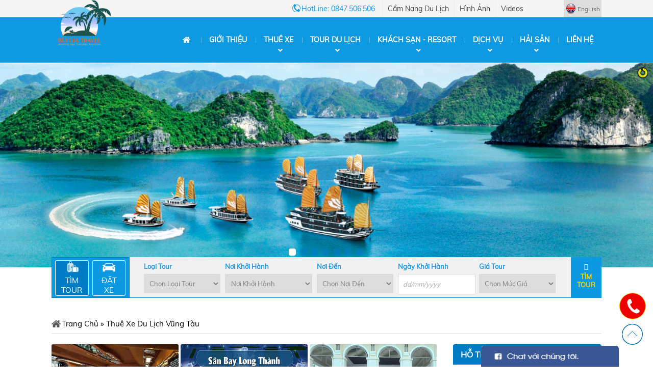

--- FILE ---
content_type: text/html; charset=utf-8
request_url: https://tourmuinephanthiet.com/tag/thue-xe-du-lich-vung-tau-29.html
body_size: 373755
content:


<!DOCTYPE html>

<html xmlns="http://www.w3.org/1999/xhtml">
<head id="ctl00_Head1"><title>
	Thuê Xe Du Lịch Vũng Tàu
</title><meta name="viewport" content="width=device-width, initial-scale=1" /><meta name="image" content="/images/logo.png" /><link rel="shortcut icon" type="/images/favicon10.ico" href="/images/favicon10.ico" /><link href="../js/jquery.fancybox.css" rel="stylesheet" /><link href="../styles/JS/carousel/custom.css" rel="stylesheet" /><link href="../styles/JS/carousel/owl.carousel.css" rel="stylesheet" /><link href="../styles/JS/carousel/owl.theme.css" rel="stylesheet" /><link href="../styles/JS/carousel/owl.transitions.css" rel="stylesheet" /><link href="../styles/CSS/bt_top.css" rel="stylesheet" /><link href="../styles/CSS/hover.css" rel="stylesheet" /><link href="../styles/CSS/imagehover.css" rel="stylesheet" /><link href="../js/fontawesome/css/all.css" rel="stylesheet" /><link href="../styles/JS/dist/jquery.slide.css" rel="stylesheet" /><link href="../styles/CSS/animate.css" rel="stylesheet" /><link href="../styles/CSS/media.css" rel="stylesheet" /><link href="../styles/CSS/cart.css" rel="stylesheet" /><link href="../styles/CSS/diapo.css" rel="stylesheet" /><link href="../styles/CSS/article.css" rel="stylesheet" /><link href="../styles/JS/rateit/rateit.css" rel="stylesheet" /><link href="../styles/JS/HoverEffectIdeas/css/set2.css" rel="stylesheet" /><link rel="stylesheet" type="text/css" href="../Styles/CSS/contact.css" /><link rel="stylesheet" href="../styles/CSS/prettyPhoto.css" type="text/css" media="screen" title="prettyPhoto main stylesheet" /><link rel="stylesheet" href="https://cdnjs.cloudflare.com/ajax/libs/font-awesome/4.6.3/css/font-awesome.min.css" />
    <script type="text/javascript" src="https://ajax.googleapis.com/ajax/libs/jquery/1.8.1/jquery.min.js"></script>

    
<link href="../styles/CSS/style.css?v=96" rel="stylesheet" /><link href="../styles/CSS/mobile.css?v=49" rel="stylesheet" />

    <!-- Global site tag (gtag.js) - Google Analytics -->
    <script async src="https://www.googletagmanager.com/gtag/js?id=G-04YP27T98J"></script>
    <script>
        window.dataLayer = window.dataLayer || [];
        function gtag() { dataLayer.push(arguments); }
        gtag('js', new Date());

        gtag('config', 'G-04YP27T98J');
    </script>
<link rel="icon" href="https://tourmuinephanthiet.com/Uploads/images/HINH_WEB/ICON/nha-xe-uy-tin-tai-mui-ne-phan-thiet-bui-gia-travel.png" /><meta name="description" content="Chào mừng bạn đến với Bùi Gia Travel - người bạn đồng hành tin cậy trên mọi nẻo đường tại Mũi Né - Phan Thiết! Chúng tôi tự hào là đơn vị cho thuê xe du lịch uy tín, mang đến cho bạn trải nghiệm di chuyển an toàn và thoải mái nhất.

Tại Bùi Gia Travel, bạn sẽ dễ dàng tìm thấy chiếc xe ưng ý với đa dạng các dòng xe, từ xe 4, 7 chỗ tiện lợi cho gia đình nhỏ, đến xe 16, 29, 45 chỗ và cả xe Limousine sang trọng cho đoàn khách lớn. Đặc biệt, chúng tôi còn cung cấp các tour du lịch hấp dẫn, cùng dịch vụ đặt phòng khách sạn, resort tại Mũi Né, Nha Trang, Đà Lạt, Vũng Tàu với mức giá tốt nhất.

Hãy để Bùi Gia Travel giúp hành trình của bạn trở nên trọn vẹn và đáng nhớ!" /><meta http-equiv="Content-Type" content="text/html; charset=utf-8" /><meta http-equiv="content-language" content="vi" /><meta name="revisit-after" content="1 days" /><meta name="keywords" content="Thuê xe Sài Gòn Mũi Né, thuê xe từ Sài Gòn đi Mũi Né, thuê xe từ sân bay Tân Sơn Nhất đi Mũi Né, thuê xe 4 chỗ, 7 chỗ, 16 chỗ, 29 chỗ, 45 chỗ từ Sài Gòn đi Mũi Né, thuê xe Mũi Né về Sài Gòn, dịch vụ cho thuê xe du lịch từ sân bay Tân Sơn Nhất TPHCM đi Mũi Né Phan Thiết, thuê xe du lịch Mũi Né, taxi Mui Ne, cho thuê xe tại Mũi Né, Sài Gòn đi Mũi Né, xe chất lượng cao đi Mũi Né, xe đi Sài Gòn Mũi Né, xe từ sân bay Tân Sơn Nhất đi Mũi Né, du lịch gia đình ở Mũi Né, dịch vụ đưa đón sân bay Tân Sơn Nhất, giá thuê xe 16 chỗ đi Mũi Né, thuê xe du lịch tại Bình Thuận, xe Mũi Né đi Sài Gòn, xe Mũi Né về Sài Gòn, xe đi từ TPHCM đến Mũi Né, thuê xe du lịch 4 chỗ,7 chỗ,16 chỗ, 29 chỗ, 45 chỗ tại TPHCM, thuê xe đưa đón sân bay Tân Sơn Nhất đi Phan Thiết Mũi Né, tour Sài Gòn Mũi Né, thuê xe ở Mũi Né, thuê xe đi Mũi Né, thuê xe tại Mũi Né, xe đi từ Sài Gòn đến Mũi Né, thuê xe oto đi Mũi Né, thuê xe đi Mũi Né giá bao nhiêu, thuê xe từ HCM đi Mũi Né, thuê xe từ Sài Gòn đi Mũi Né, xe du lich Mui Ne, thuê xe tại Mũi Né, cho thuê xe tại Mũi Né, thuê xe du lich Mui Ne, xe du lich đi Mui Ne, mướn xe đi Mũi Né, xe du lich Sai Gon Mui Ne, dich vu thuê xe ở Mũi Né, taxi từ Sài Gòn đi Mũi Né, dịch vụ du lịch Mũi Né, giá thuê xe du lịch 16 chỗ, giá thuê xe du lịch 16 chỗ TPHCM, giá thuê xe du lịch 45 chỗ TPHCM, Bảng giá thuê xe du lịch TPHCM, thuê xe 16 chỗ đi từ TPHCM đến Mũi Né, thuê xe 4 chỗ,7 chỗ,16 chỗ, 29 chỗ, 45 chỗ đi Mũi Né, thuê xe 7 chỗ Sài Gòn Mũi Né, thuê xe 16 chỗ giá bao nhiêu, thuê xe 16 chỗ giá rẻ, thuê xe 16 chỗ giá rẻ TPHCM, thuê xe du lịch TPHCM giá rẻ, thuê xe giá rẻ TPHCM, Thue xe tai TPHCM, thuê xe du lịch TPHCM, dịch vụ thuê xe giá rẻ TPHCM, thue xe cuoi TPHCM, thuê xe du lịch TPHCM giá rẻ, cho thuê xe du lịch tại TPHCM - Sài Gòn 1, Hồ Chí Minh, thuê xe du lịch 16 chỗ TPHCM, thuê xe du lịch 16 chỗ TPHCM, thuê xe du lịch 7 chỗ HCM, thuê xe 7 chỗ TPHCM, thuê xe 7 chỗ giá rẻ TPHCM, xe đi từ Hồ Chí Minh đến Mũi Né, xe đưa đón sân bay Tân Sơn Nhất, thuê xe đưa đón sân bay Tân Sơn Nhất, dịch vụ đưa đón sân bay Tân Sơn Nhất, xe từ sân bay Tân Sơn Nhất đi Mũi Né, thuê xe đi sân bay Tân Sơn Nhất, xe đi Mũi Né từ Sài Gòn, xe đi Sài Gòn Mũi Né, xe oto từ Sài Gòn đi Mũi Né, thuê xe từ Sài Gòn đi Mũi Né, Du lịch Sài Gòn Mũi Né, xe từ Sài Gòn đi Nha Trang, xe Sài Gòn đi Vũng Tàu, xe Sài Gòn đi Đà Lạt, xe Mũi Né đi Sài Gòn, xe Mũi Né đi Đà Lạt, từ Sài Gòn đi Mũi Né bao nhiêu km, Mũi Né Sài Gòn bao nhieu km, khoảng cách từ Mũi Né đến Sài Gòn 200km, thuê xe du lịch tại TPHCM, thuê xe du lịch TPHCM giá rẻ, cho thuê xe du lịch tại TPHCM, dịch vụ cho thuê xe du lịch tại TPHCM, xe đưa đón sân bay Tân Sơn Nhất, thuê xe đưa đón sân bay Tân Sơn Nhất" /><meta name="robots" content="INDEX, FOLLOW" /><link rel="canonical" href="https://tourmuinephanthiet.com/tag/thue-xe-du-lich-vung-tau-29.html" /><meta itemprop="name" content="Thuê Xe Du Lịch Vũng Tàu" /><meta itemprop="description" content="Chào mừng bạn đến với Bùi Gia Travel - người bạn đồng hành tin cậy trên mọi nẻo đường tại Mũi Né - Phan Thiết! Chúng tôi tự hào là đơn vị cho thuê xe du lịch uy tín, mang đến cho bạn trải nghiệm di chuyển an toàn và thoải mái nhất.

Tại Bùi Gia Travel, bạn sẽ dễ dàng tìm thấy chiếc xe ưng ý với đa dạng các dòng xe, từ xe 4, 7 chỗ tiện lợi cho gia đình nhỏ, đến xe 16, 29, 45 chỗ và cả xe Limousine sang trọng cho đoàn khách lớn. Đặc biệt, chúng tôi còn cung cấp các tour du lịch hấp dẫn, cùng dịch vụ đặt phòng khách sạn, resort tại Mũi Né, Nha Trang, Đà Lạt, Vũng Tàu với mức giá tốt nhất.

Hãy để Bùi Gia Travel giúp hành trình của bạn trở nên trọn vẹn và đáng nhớ!" /><meta itemprop="image" content="https://tourmuinephanthiet.com/Uploads/images/HINH_WEB/BANER/kham-pha-nha-trang-voi-dich-vu-cho-thue-xe-du-lich-chuyen-nghiep.jpg" /><meta property="og:title" content="Thuê Xe Du Lịch Vũng Tàu" /><meta property="og:locale" content="vi-vn" /><meta property="og:type" content="article" /><meta property="og:url" content="https://tourmuinephanthiet.com/tag/thue-xe-du-lich-vung-tau-29.html" /><meta property="og:image" content="https://tourmuinephanthiet.com/Uploads/images/HINH_WEB/BANER/kham-pha-nha-trang-voi-dich-vu-cho-thue-xe-du-lich-chuyen-nghiep.jpg" /><meta property="og:description" content="Chào mừng bạn đến với Bùi Gia Travel - người bạn đồng hành tin cậy trên mọi nẻo đường tại Mũi Né - Phan Thiết! Chúng tôi tự hào là đơn vị cho thuê xe du lịch uy tín, mang đến cho bạn trải nghiệm di chuyển an toàn và thoải mái nhất.

Tại Bùi Gia Travel, bạn sẽ dễ dàng tìm thấy chiếc xe ưng ý với đa dạng các dòng xe, từ xe 4, 7 chỗ tiện lợi cho gia đình nhỏ, đến xe 16, 29, 45 chỗ và cả xe Limousine sang trọng cho đoàn khách lớn. Đặc biệt, chúng tôi còn cung cấp các tour du lịch hấp dẫn, cùng dịch vụ đặt phòng khách sạn, resort tại Mũi Né, Nha Trang, Đà Lạt, Vũng Tàu với mức giá tốt nhất.

Hãy để Bùi Gia Travel giúp hành trình của bạn trở nên trọn vẹn và đáng nhớ!" /><meta property="og:site_name" content="Thuê Xe Du Lịch Vũng Tàu" /><meta property="og:image:alt" content="Thuê Xe Du Lịch Vũng Tàu" /><link href="/WebResource.axd?d=rrImSswZsjm-FA_XcLFyWKab4fxajev4nt3WrUOLL2i57XhPa7vQiDshLy7PgwSgnDfcTrP8LKufkh1sz4HtGPZJKPTtJPWkZ8wY-kRjcNBRsV4hTw3SUAcAEPQK4mZxMztmbw2&amp;t=637274660383385741" type="text/css" rel="stylesheet" /></head>
<body style="position: relative !important; width: 100% !important; left: unset !important; top: unset !important;">
    <form name="aspnetForm" method="post" action="thue-xe-du-lich-vung-tau-29.html" id="aspnetForm">
<div>
<input type="hidden" name="ctl00_Search_toolkitmanager_HiddenField" id="ctl00_Search_toolkitmanager_HiddenField" value="" />
<input type="hidden" name="__EVENTTARGET" id="__EVENTTARGET" value="" />
<input type="hidden" name="__EVENTARGUMENT" id="__EVENTARGUMENT" value="" />
<input type="hidden" name="__LASTFOCUS" id="__LASTFOCUS" value="" />
<input type="hidden" name="__VIEWSTATE" id="__VIEWSTATE" value="/[base64]/[base64]/[base64]/[base64]/Jz5UaHXDqiBYZSBDw7MgVMOgaSBY4bq/[base64]/IGJp4bq/[base64]/[base64]/[base64]/[base64]/[base64]/[base64]/[base64]/[base64]/[base64]/[base64]/[base64]/dEBUaHXDqiBYZSBEdSBM4buLY2ggMjkgQ2jhu5cgxJBpIFbFqW5nIFTDoHUgR2nDoSBS4bq7IFRy4buNbiBHw7NpP1hlIEdow6lwIFhlIFRp4buHbiBDaHV54bq/[base64]/dEdHacOhIENobyBUaHXDqiBYZSBU4burIMSQw6AgTOG6oXQgxJBpIE3FqWkgTsOpIFBoYW4gVGhp4bq/[base64]/[base64]/[base64]/dCBNxalpIE7DqXzEkMOzbiBLaMOhY2ggVOG6rW4gTmjDoCBHacOhIFRy4buNbiBHw7NpSVhlIMSQw6AgTOG6oXQgxJBpIE3FqWkgTsOpIFBoYW4gVGhp4bq/dCDEkMOzbiBU4bqtbiBOaMOgIEdpw6EgVHLhu41uIEfDs2lAROG7i2NoIFbhu6UgWGUgxJDDs24gS2jDoWNoIE3FqWkgTsOpIFBoYW4gVGhp4bq/dCDEkGkgxJDDoCBM4bqhdE9HacOhIFRodcOqIFhlIE3FqWkgTsOpIFBoYW4gVGhp4bq/[base64]/dCBUcuG7jW4gR8OzaUNUaHXDqiBYZSBEdSBM4buLY2ggTcWpaSBOw6kgR2nDoSBUcuG7jW4gR8OzaSDEkMOzbiBUcuG6oyBU4bqtbiBOxqFpTFRodcOqIFhlIFRoxINtIFF1YW4gTcWpaSBOw6kgS8OobSBUw6BpIFjhur8gTuG7rWEgTmfDoHkgSG/[base64]/[base64]/[base64]/[base64]/dCDEkGkgU8OibiBCYXkgTG9uZyBUaMOgbmggxJDhu5NuZyBOYWlDVGh1w6ogWGUgxJDGsGEgxJDDs24gU8OibiBCYXkgTG9uZyBUaMOgbmggxJBpIE3FqWkgTsOpIFBoYW4gVGhp4bq/[base64]/hu6JORyBDQU8gxJDDk04gS0jDgUNIIFPDgEkgR8OSTiAnU8OCTiBCQVkgVFNOJyDEkEkgUkVTT1JUIE3FqEkgTsOJIFBIQU4gVEhJ4bq+VEBWw6kgWGUgU8OgaSBHw7JuIFBoYW4gVGhp4bq/dCBU4bq/[base64]/dEhUaHXDqiBYZSBMaW1vdXNpbmUgRHUgTOG7i2NoIE3FqWkgTsOpIFBoYW4gVGhp4bq/[base64]/[base64]/dCBI4bujcCBHaeG7r2EgQW4gVG/[base64]/hu55ORyBD4bqiTSBHScOBQyBUSE/[base64]/hu6JORyBDQU8gxJDGr0EgxJDDk04gS0jDgUNIIFThu5pJIEtIw4FDSCBT4bqgTiBNT1ZFTlBJQ0sgUEhBTiBUSEnhur5UYlhFIENI4bqkVCBMxq/[base64]/[base64]/[base64]/[base64]/[base64]/dC5E4buLY2ggVuG7pSBUaHXDqiBYZSBDw7MgVMOgaSBY4bq/[base64]/[base64]/[base64]/[base64]/IMSQxrBhIMSQw7NuIFThuq1uIE7GoWkoVGh1w6ogWGUgRHUgTOG7i2NoIDQgQ2jhu5cgQ8OzIFTDoGkgWOG6vzRUaHXDqiBYZSA3IENo4buXIEvDqG0gVMOgaSBY4bq/[base64]/dCBnacOhIHLhurspVGh1w6ogWGUgxJBpIELDrG5oIFRodeG6rW4gLSBQaGFuIFRoaeG6v3Q/VGh1w6ogWGUgVOG7qyBOaGEgVHJhbmcgxJBpIE3FqWkgTsOpIFBoYW4gVGhp4bq/dCBCw6xuaCBUaHXhuq1uYVRodcOqIFhlIMSQaSBUaMSDbSBRdWFuIEPDoWMgROG7sSDDgW4gQuG6pXQgxJDhu5luZyBT4bqjbiwgTmdo4buJIETGsOG7oW5nIFBoYW4gVGhp4bq/[base64]/dCBW4bubaSBE4buLY2ggVuG7pSBUaHXDqiBYZSBEdSBM4buLY2ggVOG7qyDEkMOgIEzhuqF0UlhFIENI4bqkVCBMxq/[base64]/[base64]/[base64]/[base64]/[base64]/biA0NSBDaOG7lzBUaHXDqiBYZSBEdSBM4buLY2ggxJBpIFbFqW5nIFTDoHUgVOG7qyBTw6BpIEfDsm5JVGnhur90IEtp4buHbSBDaGkgUGjDrSBW4bubaSBYZSBHaMOpcCBTw6BpIEfDsm4gxJBpIE3FqWkgTsOpIFBoYW4gVGhp4bq/[base64]/[base64]/[base64]/[base64]/dCBHacOhIENo4buJIDM2MEszQ0hPIFRIVcOKIFhFIMSQxq9BIMSQw5NOIEtIw4FDSCBTw4JOIEJBWSBO4buYSSBCw4BJVlRodcOqIFhlIER1IEzhu4tjaCBOaGEgVHJhbmd8VOG6rW4gSMaw4bufbmcgU+G7sSBUaG/[base64]/bmRkAgMPDxYCHwIFF0NIxIJNIFPDk0MgS0jDgUNIIEjDgE5HZGQCBQ8WBB8DAgYfBGcWDGYPZBYCZg8VAwowODQ3MTkxOTk5CjA4NDcxOTE5OTkGT2ZmaWNlZAIBD2QWAmYPFQMKMDg0NzA3MDc3NwwwODQ3LjA3MC43NzcITXIgVE/[base64]/[base64]/dCDEkGkgU8OibiBCYXkgVMOibiBTxqFuIE5o4bqldHMgVGh1w6ogeGUgTcWpaSBOw6kg4oCTIFBoYW4gVGhp4bq/[base64]/dCBLaeG7h20gQ2hpIFBow61+IEjGsOG7m25nIGThuqtuIGNoaSB0aeG6v3QgY8OhY2ggxJHhurd0IHhlIFPDoGkgR8OybiAoc8OibiBiYXkgVMOibiBTxqFuIE5o4bqldCkgxJFpIE3FqWkgTsOpIFBoYW4gVGhp4bq/dCwgbeG6uW8gY2jhu41uIHhlLi4uZAIED2QWAmYPFQY/[base64]/[base64]/dCBBIMSR4bq/[base64]/dCBBIMSR4bq/[base64]/[base64]/biDEkWkgYW4gdG/[base64]/[base64]/[base64]/[base64]/dCBUaeG6v3QgS2nhu4dtIENoaSBQaMOtdSBOaHUgY+G6p3UgZGkgY2h1eeG7g24gYuG6sW5nIHhlIGdow6lwIHThu6sgc8OibiBiYXkgTG9uZyBUaMOgbmggxJFpIE3FqWkgTsOpIFBoYW4gVGhp4bq/[base64]/[base64]/biBUaMOgbmh8Tm92YXdvcmxkIFBoYW4gVGhp4bq/dHggS2hv4bqjbmcgY8OhY2ggdOG7qyBzw6BpIEfDsm4gKHPDom4gYmF5IFTDom4gU8ahbiBOaOG6pXQpIFRQLkhDTSDEkeG6v24ga2h1IGR1IGzhu4tjaCBUaeG6v24gVGjDoG5oIFBoYW4gVGhp4bq/[base64]/[base64]/DgE5HIE5H4buMQyBSRVNPUlQgTcWoSSBOw4kgR0nDgSBDSOG7iCA0NTBLggEgTcWpaSBOw6kgxJHGsOG7o2MgbeG7h25oIGRhbmggbMOgIHRo4bunIMSRw7QgUmVzb3J0LCBt4buZdCB0cm9uZyBz4buRIGPDoWMgcmVzb3J0IG7hu5VpIHRp4bq/[base64]/[base64]/[base64]/dCDEkGkgU8OgaSBHw7JuJ1PDom4gQmF5IFTDom4gU8ahbiBOaOG6pXQnIMSQw7NuIFThuq1uIE7GoWl9IMSQ4bq3dCBWw6kgWGUgxJDDs24gdOG6oWkgTcWpaSBOw6ksIFBoYW4gVGhp4bq/[base64]/hurdjIHThu6sgTcWpaSBOw6kgduG7gSBUUC5IQ00gY8OzIGNoaeG7gXUgZMOgaSBraG/[base64]/dCBBIMSR4bq/[base64]/[base64]/[base64]/[base64]/[base64]/[base64]/[base64]/[base64]/[base64]/[base64]/[base64]/[base64]/dCBHacOhIFLhurtIL2JhaS12aWV0L2RhdC14ZS1kdWEtZG9uLXNhbi1iYXktdGhpZW4tbmdoaWVwLXBoYW4tdGhpZXQtZ2lhLXJlLTMwOC5odG1sRsSQ4bq3dCBYZSDEkMawYSDEkMOzbiBTw6JuIEJheSBUaGnhu4duIE5naGnhu4dwIFBoYW4gVGhp4bq/[base64]/[base64]/[base64]/[base64]/[base64]/dGQCBA9kFgJmDxUCTWh0dHBzOi8vdG91cm11aW5lcGhhbnRoaWV0LmNvbTovLi4vdGFnL3RodWUteGUtNC1jaG8tdGFpLXNhaS1nb24tLS1oY20tNS5odG1sJlRodcOqIFhlIDQgY2jhu5cgdOG6oWkgU8OgaSBHw7JuIC0gSENNZAIFD2QWAmYPFQI/[base64]/[base64]" />
</div>

<script type="text/javascript">
//<![CDATA[
var theForm = document.forms['aspnetForm'];
if (!theForm) {
    theForm = document.aspnetForm;
}
function __doPostBack(eventTarget, eventArgument) {
    if (!theForm.onsubmit || (theForm.onsubmit() != false)) {
        theForm.__EVENTTARGET.value = eventTarget;
        theForm.__EVENTARGUMENT.value = eventArgument;
        theForm.submit();
    }
}
//]]>
</script>


<script src="/WebResource.axd?d=1gwKyx21yLUL7BkG6rgfJ_I6_ngCBvWZovDkO93a5lTxzS7H49b6CfHVeNr9ALT9FsdsSvZ9wpuOPmXfYwdN3NvPX3U1&amp;t=638314154908353130" type="text/javascript"></script>


<script src="/ScriptResource.axd?d=23NxNaqk6L-nvMfvzmyCvsG6_EkHyxZ336mvUG0DYAKxEFuTBZ4dGekKPIhBGNAHtWhLajU74PiY9qvJC8mtWAVQc51117Fk0H-CBbIkuTiUH8TAWStCkrTHidNpgxOK2gXoqQ2&amp;t=ffffffffec54f2d7" type="text/javascript"></script>
<script type="text/javascript">
//<![CDATA[
if (typeof(Sys) === 'undefined') throw new Error('ASP.NET Ajax client-side framework failed to load.');
//]]>
</script>

<script src="/ScriptResource.axd?d=p569073Bm4RMYExfXz4s9Q8q7Wf4x-QKZ35x6mxY7v7K66SedO042YDckndaNKcKpQI0L1DugBZbwAt89yViUnuQigCdd-bMOw1rvHFsflk_l_bGQ7wCj0R9HsM1sePruiKCjg2&amp;t=ffffffffec54f2d7" type="text/javascript"></script>
<script src="/tag/thue-xe-du-lich-vung-tau-29.html?_TSM_HiddenField_=ctl00_Search_toolkitmanager_HiddenField&amp;_TSM_CombinedScripts_=%3b%3bAjaxControlToolkit%2c+Version%3d3.5.40412.0%2c+Culture%3dneutral%2c+PublicKeyToken%3d28f01b0e84b6d53e%3aen-US%3a1547e793-5b7e-48fe-8490-03a375b13a33%3a475a4ef5%3aaddc6819%3a5546a2b%3ad2e10b12%3aeffe2a26%3a37e2e5c9%3a5a682656%3ac7029a2%3ae9e598a9" type="text/javascript"></script>
<div>

	<input type="hidden" name="__VIEWSTATEGENERATOR" id="__VIEWSTATEGENERATOR" value="E7983A10" />
	<input type="hidden" name="__EVENTVALIDATION" id="__EVENTVALIDATION" value="/wEWsAMCx7/m5w4C/P+A/AkC/P/82ggC7cfSogwC/[base64]/BgKbibP+BgKbib/9BgKbibv8BgKaibv8BgLtiLv8BgLtiIfzBgLsiIfzBgKziJv0BgKziOeLBgKziKP6BgK0iK/5BgKyiK/5BgKwiK/5BgKxiK/5BgKOiK/5BgKPiK/5BgKMiK/5BgKNiK/5BgK1iPuRBQKyiPuRBQKziPuRBQKwiPuRBQKxiPuRBQKPiPuRBQKMiPuRBQKNiPuRBQK0iNf+DAK1iNf+DAK1iNP9DAKyiNP9DAKziNP9DAKwiNP9DAKxiNP9DAKxiN/8DAKOiN/8DAKPiN/8DAKMiN/8DAKNiN/8DAK0iKvYBwK1iKvYBwKyiKvYBwKziKvYBwKwiKvYBwKxiKvYBwKOiKvYBwKPiKvYBwKPiLffBwKziOOGBgKyiOOGBgK1iOOGBgK0iOOGBgKNiJe5DwKNiIu6DwKMiLffBwKNiLffBwKNiLPeBwKNiL/dBwK0iIu6DwK1iIu6DwKyiIu6DwKziIu6DwKwiIu6DwKxiIu6DwKOiIu6DwKPiIu6DwKMiIu6DwLvrZzrDQK9o8yQAgK9o+DJDwK9o4SHDQK9o+zJDwK9o5DsBALK6evOBAKv0IXACQLD+9DiDgKio8SQAgLvrYTvAwLvrZC0CwLvrdTbBALvraCnDALvrbyMBwKKx6/7CAKKx7vAAwKFx7vAAwK0x6/7CAK0x7vAAwK0x9f4DgK0x6PECQK0x7+hAQK0x4uOCAK3x7+hAQK3x4uOCAK3x+frAwK2x+frAwK2x/OwCwKxx/OwCwKwx/OwCwKwx8+dAgKwx9v6DQKv0M3RDgKv0PXVBAKv0MGyDAKv0N2fBwKv0Kn7DgKHirbgBAKv0JGtAQKv0O2KCAKv0PnXAwLK6cerDALK6ZPCCgLK6e+vAgLK6fv0DQLK6dfRBALK6aO9DALK6b+aBwLK6YvnDgLK6efMCQKHiqa6DAKHirKHBwKHis6/AgKHitqEDQKHioLNDwKHip6qBwKHiur3DgKHisbcCQKHitK5AQKio9D9DQKio+yUCAKio/jxAwKio6C6AgKio4jsBAKio+TJDwKio/[base64]/y6CwL+lOLyDQL+lP7fBAKVrpjrDQKVroDvAwKVrpy0CwKVrsT+DQKVrtDbBAKVrriMBwKwx6v7CAKwx4fAAwKwx9P4DgKwx6/ECQKwx7uhAQKwx5eOCAKwx+PrAwKwx/+wCwKwx8udAgKwx6f5DQKv0MnRDgKv0KW9BgKv0NmfBwKv0LX7DgKv0IHACQKv0OmKCAKv0MXXAwLK6ffOBALK6cOrDALK6Z/CCgLK6euvAgLK6cf0DQLF6cf0DQLF6dPRBALF6a+9DALF6buaBwLF6ZfnDgLF6ePMCQKGiqK6DAKGisq/AgKGiqabDQKGirLgBAKGio7NDwKGipqqBwKGivb3DgKGit65AQK9o8CQAgKIydSuDAK9o9z9DQK9o+iUCAK9o9DeCgK9o/yWBwK9o8TxAwK9o6y6AgK9o5TsBAKIyZy+BQLF6cP0DQKIyajVAwKIyYSyCwKIyaCKBwKIybzXDgKn4q7OAwKn4rqrCwKn4tbDCQKn4qKvAQKn4r70CAKn4orRAwKn4vKbAgKn4s7gDQKn4trNBALC+/S4DALC+9ziDgLC+6jOCQLC+4SrAQLC+/i6CwL5lOqRDAL5lMb+BwL5lO7yDQL5lPrfBAL5lNakDAL5lKKABwL5lL7tDgKUroiOAgKUruTrDQKUrqinDAKUroSMBwL5lJ6VAgKzx7f7CAKzx9/4DgKzx6vECQKzx4ehAQKzx5OOCAKzx+/rAwKzx/uwCwKzx9edAgKzx6P5DQKu0NXRDgKu0KG9BgKu0MmyDAKu0KWeBwKu0LH7DgKu0I3ACQKu0JmtAQKu0PWKCAKu0MHXAwLF6fPOBALF6c+rDALF6fevAgLF6d/RBALF6au9DALF6YeaBwLF6ZPnDgLF6e/MCQKGiq66DAKGirqHBwKGita/AgKGiqKbDQKGir7gBAKGiorNDwKGiuaqBwKGivL3DgKGis7cCQKGitq5AQK9o9j9DQK9o/SUCAK9o8DxAwK9o9zeCgKJyazVAwK9o/iWBwKIyZi+BQKIybTVAwKIyYCyCwKIyZyfAgKIyejkDQKIycTBBAKIydCuDAKIyayKBwKn4qrOAwKn4oarCwKn4tLDCQKn4q6vAQKn4pbRAwKn4uK+CwKn4v6bAgKn4qbMBALC+8ikBgLC+6SAAQLC+/[base64]/5DQKu0NHRDgKu0OWtAQKu0PGKCALF6curDALF6efCCgLF6c/0DQLF6be9DALWyKiWCwLxrtWhAwKD9ZnODgL11J33CAKYn/2gDhhJTULQYrbVfPJvbtRPy1Tllfze" />
</div>
        <section class="header">
            


<script src="../js/jquery.pixelentity.shiner.min.js"></script>

<div class="top">
    <div class="allbody">
       
        <div class="lantop">
            <input type="submit" name="ctl00$header$changevn" value="Tiếng Việt" id="ctl00_header_changevn" class="falseclass" />
            <input type="submit" name="ctl00$header$changeen" value="EngLish" id="ctl00_header_changeen" class="trueclass" />
        </div>
        <div class="menutop">
   
        <ul>
            <li class='menunone'><a href='https://tourmuinephanthiet.com:/../the-loai/cam-nang-du-lich-47.html' title='Cẩm Nang Du Lịch'>Cẩm Nang Du Lịch</a></li><li class='menunone'><a href='../hinh-anh.html' title='Hình Ảnh'>Hình Ảnh</a></li><li class='menunone'><a href='../video-clips.html' title='Videos'>Videos</a></li><li class='menunone'><a href='../danh-gia.html' title='Đánh Giá'>Đánh Giá</a></li>
        </ul>
  
</div>
          <div class="hotro">
            
                    
                    <p>HotLine: 0847.506.506</p>
                     
                
        </div>
        


     


    </div>
</div>
<div class="top1">
    <div class="allbody">
       
     <div class="logo">
            <a href="/trang-chu.html">
                <img src="/Uploads/images/HINH_WEB/ICON/nha-xe-uy-tin-tai-mui-ne-phan-thiet-bui-gia-travel.png" alt="icon" /></a>
        </div>
          <span id="showmenu"></span>
         <span id="showtimkiem"></span>
     
        <p>0847.506.506  </p>
   </div>
</div>


<div class="navfull">
    <div class="allbody">

        <div class="logo">
            <a href="/trang-chu.html">
                <img src="/Uploads/images/HINH_WEB/ICON/nha-xe-uy-tin-tai-mui-ne-phan-thiet-bui-gia-travel.png" alt="icon" /></a>
        </div>

        <div class="navtop">
            <ul class="farmenu">
                <li><a href='/trang-chu.html' title='Trang chủ'><img src='/images/icon_trangchu.png' alt='Trang chủ' /></a></li><li><a href='../gioi-thieu.html' title='GIỚI THIỆU'>GIỚI THIỆU</a></li><li class='havesub havefull'><a class='a-sub' href='../xe/thue-xe-du-lich-33.html' title='Thuê xe'>Thuê xe</a><ul class= 'full-menu'><li class='li-2'><a class='a-li-2' href='../xe/thue-xe-di-du-lich-288.html' title='Thuê Xe Đi Du Lịch'>Thuê Xe Đi Du Lịch</a><ul class= 'menuc3'><li class='li-3'><a class='a-li-3' href='../xe/thue-xe-du-lich-theo-cho-ngoi-320.html' title='Thuê Xe Du Lịch Theo Chỗ Ngồi'>Thuê Xe Du Lịch Theo Chỗ Ngồi</a></li><li class='li-3'><a class='a-li-3' href='../xe/diem-den-du-lich-321.html' title='Điểm Đến Du Lịch'>Điểm Đến Du Lịch</a></li><li class='li-3'><a class='a-li-3' href='../xe/thue-xe-co-tai-xe-tron-goi-327.html' title='Thuê Xe Có Tài Xế Trọn Gói'>Thuê Xe Có Tài Xế Trọn Gói</a></li><li class='li-3'><a class='a-li-3' href='../xe/thu-xe-uy-tin-tai-ha-noi-349.html' title='Thu Xe Uy Tín Tại Hà Nội '>Thu Xe Uy Tín Tại Hà Nội </a></li><li class='li-3'><a class='a-li-3' href='../xe/thue-xe-di-mui-ne-225.html' title='Thuê Xe Đi Mũi Né'>Thuê Xe Đi Mũi Né</a></li><li class='li-3'><a class='a-li-3' href='../xe/thue-xe-di-vung-tau-227.html' title='Thuê Xe Đi Vũng Tàu'>Thuê Xe Đi Vũng Tàu</a></li><li class='li-3'><a class='a-li-3' href='../xe/thue-xe-di-da-lat-228.html' title='Thuê Xe Đi Đà Lạt'>Thuê Xe Đi Đà Lạt</a></li><li class='li-3'><a class='a-li-3' href='../xe/thue-xe-jeep-tai-mui-ne-311.html' title='Thuê Xe Jeep Tại Mũi Né'>Thuê Xe Jeep Tại Mũi Né</a></li><li class='li-3'><a class='a-li-3' href='../xe/thue-xe-di-nha-trang-226.html' title='Thuê xe đi Nha Trang'>Thuê xe đi Nha Trang</a></li></ul></li><li class='li-2'><a class='a-li-2' href='http://tourmuinephanthiet.com/trang-chu.html' title='Thuê Xe Tại Sài Gòn -HCM'>Thuê Xe Tại Sài Gòn -HCM</a><ul class= 'menuc3'><li class='li-3'><a class='a-li-3' href='../xe/cho-thue-xe-4-7-16-29-45-cho-265.html' title='Cho Thuê Xe 4-7-16-29-45 Chỗ '>Cho Thuê Xe 4-7-16-29-45 Chỗ </a></li><li class='li-3'><a class='a-li-3' href='../xe/thue-xe-limousine-cao-cap-298.html' title='Thuê Xe Limousine Cao Cấp'>Thuê Xe Limousine Cao Cấp</a></li><li class='li-3'><a class='a-li-3' href='../xe/thue-xe-di-du-lich-cac-tinh-297.html' title='Thuê Xe Đi Du Lịch Các Tỉnh'>Thuê Xe Đi Du Lịch Các Tỉnh</a></li><li class='li-3'><a class='a-li-3' href='../xe/thue-xe-di-cac-tinh-dong-nam-bo-308.html' title='Thuê Xe Đi Các Tỉnh Đông Nam Bộ'>Thuê Xe Đi Các Tỉnh Đông Nam Bộ</a></li><li class='li-3'><a class='a-li-3' href='../xe/thue-xe-di-cac-tinh-mien-tay-309.html' title='Thuê Xe Đi Các Tỉnh Miền Tây'>Thuê Xe Đi Các Tỉnh Miền Tây</a></li><li class='li-3'><a class='a-li-3' href='../xe/thue-xe-di-cac-tinh-mien-trung-310.html' title='Thuê Xe Đi Các Tỉnh Miền Trung'>Thuê Xe Đi Các Tỉnh Miền Trung</a></li><li class='li-3'><a class='a-li-3' href='../xe/dat-ve-xe-limousine-tai-sai-gon-319.html' title='Đặt Vé Xe Limousine Tại Sài Gòn'>Đặt Vé Xe Limousine Tại Sài Gòn</a></li><li class='li-3'><a class='a-li-3' href='../xe/xe-dua-don-san-bay---rerosrt-268.html' title='Xe Đưa Đón Sân Bay - Rerosrt'>Xe Đưa Đón Sân Bay - Rerosrt</a></li></ul></li><li class='li-2'><a class='a-li-2' href='http://tourmuinephanthiet.com/xe/cac-loai-xe-cho-thue-285.html' title='Các Loại Xe Cho Thuê'>Các Loại Xe Cho Thuê</a><ul class= 'menuc3'><li class='li-3'><a class='a-li-3' href='../xe/ve-xe-sai-gon-di-phan-thiet-306.html' title='Vé Xe Sài Gòn Đi Phan Thiết'>Vé Xe Sài Gòn Đi Phan Thiết</a></li><li class='li-3'><a class='a-li-3' href='../xe/cho-thue-xe-4-cho-252.html' title='Cho Thuê Xe 4 Chỗ'>Cho Thuê Xe 4 Chỗ</a></li><li class='li-3'><a class='a-li-3' href='../xe/cho-thue-xe-7-cho-253.html' title='Cho Thuê Xe 7 Chỗ'>Cho Thuê Xe 7 Chỗ</a></li><li class='li-3'><a class='a-li-3' href='../xe/cho-thue-xe-16-cho-254.html' title='Cho Thuê Xe 16 Chỗ'>Cho Thuê Xe 16 Chỗ</a></li><li class='li-3'><a class='a-li-3' href='../xe/chothue-xe-29-35-45-cho-244.html' title='ChoThuê Xe 29-35-45 Chỗ'>ChoThuê Xe 29-35-45 Chỗ</a></li><li class='li-3'><a class='a-li-3' href='../xe/cho-thue-xe-45-cho-312.html' title='Cho Thuê Xe 45 Chỗ'>Cho Thuê Xe 45 Chỗ</a></li><li class='li-3'><a class='a-li-3' href='../xe/cho-thue-xe-limousine-314.html' title='Cho Thuê Xe Limousine'>Cho Thuê Xe Limousine</a></li><li class='li-3'><a class='a-li-3' href='../xe/thue-xe-rieng,-co-tai-xe-255.html' title='Thuê Xe Riêng, Có Tài Xế'>Thuê Xe Riêng, Có Tài Xế</a></li></ul></li><li class='li-2'><a class='a-li-2' href='../xe/bang-gia-cho-thue-xe-289.html' title='Bảng Giá Cho Thuê Xe '>Bảng Giá Cho Thuê Xe </a><ul class= 'menuc3'><li class='li-3'><a class='a-li-3' href='../xe/bang-gia-thue-xe-4-cho-299.html' title='Bảng Giá Thuê Xe 4 Chỗ'>Bảng Giá Thuê Xe 4 Chỗ</a></li><li class='li-3'><a class='a-li-3' href='../xe/bang-gia-thue-xe-7-cho-300.html' title='Bảng Giá Thuê Xe 7 Chỗ'>Bảng Giá Thuê Xe 7 Chỗ</a></li><li class='li-3'><a class='a-li-3' href='../xe/bang-gia-thue-xe-16-cho-301.html' title='Bảng Giá Thuê Xe 16 Chỗ'>Bảng Giá Thuê Xe 16 Chỗ</a></li><li class='li-3'><a class='a-li-3' href='../xe/bang-gia-thue-xe-29-cho-302.html' title='Bảng Giá Thuê Xe 29 Chỗ'>Bảng Giá Thuê Xe 29 Chỗ</a></li><li class='li-3'><a class='a-li-3' href='../xe/bang-gia-thue-xe-45-cho-303.html' title='Bảng Giá Thuê Xe 45 Chỗ'>Bảng Giá Thuê Xe 45 Chỗ</a></li><li class='li-3'><a class='a-li-3' href='../xe/bang-gia-thue-xe-limousine-304.html' title='Bảng Giá Thuê Xe Limousine '>Bảng Giá Thuê Xe Limousine </a></li><li class='li-3'><a class='a-li-3' href='../xe/gia-thue-xe-du-lich-bui-gia-305.html' title='Giá Thuê Xe Du Lịch Bùi Gia'>Giá Thuê Xe Du Lịch Bùi Gia</a></li><li class='li-3'><a class='a-li-3' href='../xe/gia-thue-xe-tai-sai-gon---tp-hcm-318.html' title='Giá Thuê Xe Tại Sài Gòn - Tp.HCM'>Giá Thuê Xe Tại Sài Gòn - Tp.HCM</a></li></ul></li><li class='li-2'><a class='a-li-2' href='../xe/thue-xe-dua-don-san-bay-271.html' title='Thuê Xe Đưa Đón Sân Bay'>Thuê Xe Đưa Đón Sân Bay</a></li><li class='li-2'><a class='a-li-2' href='http://tourmuinephanthiet.com/xe/thue-xe-limousine-224.html' title='Thuê Xe Limousine Cao Cấp'>Thuê Xe Limousine Cao Cấp</a></li><li class='li-2'><a class='a-li-2' href='http://tourmuinephanthiet.com/xe/cac-loai-xe-cho-thue-285.html' title='Thuê Xe 4-7-16-45 Chỗ'>Thuê Xe 4-7-16-45 Chỗ</a></li><li class='li-2'><a class='a-li-2' href='http://tourmuinephanthiet.com/xem-xe/cho-thue-xe-di-tinh--xe-rieng-co-tai-xe-2113.html' title='Thuê Xe Riêng Có Tài Xế'>Thuê Xe Riêng Có Tài Xế</a></li><li class='li-2'><a class='a-li-2' href='http://dulichmuinephanthiet.com/thue-xe-di-tinh/cho-thue-xe-di-mien-tay/' title='Thuê Xe Đi Các Tỉnh Miền Tây'>Thuê Xe Đi Các Tỉnh Miền Tây</a></li><li class='li-2'><a class='a-li-2' href='http://dulichmuinephanthiet.com/thue-xe-di-tinh/thue-xe-khu-vuc-mien-trung/' title='Thuê Xe Đi Các Tỉnh Miền Trung'>Thuê Xe Đi Các Tỉnh Miền Trung</a></li><li class='li-2'><a class='a-li-2' href='../xe/thue-xe-tai-ha-noi-uy-tin-326.html' title='Thuê Xe Tại Hà Nội Uy Tín'>Thuê Xe Tại Hà Nội Uy Tín</a><ul class= 'menuc3'><li class='li-3'><a class='a-li-3' href='../xe/thue-xe-du-lich-ninh-binh-316.html' title='Thuê Xe Du Lịch Ninh Bình'>Thuê Xe Du Lịch Ninh Bình</a></li></ul></li></ul></li><li class='havesub'><a class='a-sub' href='../tours/tour-du-lich-230.html' title='Tour Du Lịch'>Tour Du Lịch</a><ul class= menuconc2><li><a href='../tours/tour-nua-ngay-328.html' title='Tour Nửa Ngày'>Tour Nửa Ngày</a></li><li><a href='../tours/tour-mui-ne-hang-ngay-243.html' title='Tour Mũi Né Hàng Ngày'>Tour Mũi Né Hàng Ngày</a></li><li><a href='../tours/tour-du-lich-tron-goi-69.html' title='Tour du lịch trọn gói'>Tour du lịch trọn gói</a></li><li><a href='../tours/tour-trong-ngay-67.html' title='Tour Trong Ngày'>Tour Trong Ngày</a></li><li><a href='../tours/kham-pha---trai-nghiem-258.html' title='Khám Phá - Trải Nghiệm'>Khám Phá - Trải Nghiệm</a></li><li><a href='../tours/du-lich-vung-tau-256.html' title='Du Lịch Vũng Tàu'>Du Lịch Vũng Tàu</a></li><li><a href='../tours/du-lich-nha-trang-233.html' title='Du Lịch Nha Trang'>Du Lịch Nha Trang</a></li><li><a href='../tours/du-lich--da-lat-234.html' title='Du Lịch  Đà Lạt'>Du Lịch  Đà Lạt</a></li><li><a href='../tours/du-lich-ninh-thuan-257.html' title='Du Lịch Ninh Thuận'>Du Lịch Ninh Thuận</a></li><li><a href='../tours/du-lich-sai-gon-235.html' title='Du Lịch Sài Gòn'>Du Lịch Sài Gòn</a></li><li><a href='../tours/tour-mien-tay-236.html' title='Tour Miền Tây'>Tour Miền Tây</a></li><li><a href='../tours/tour-ghep-khach-le-259.html' title='Tour Ghép Khách Lẻ'>Tour Ghép Khách Lẻ</a></li><li><a href='../tours/tour-xe-jeep-260.html' title='Tour Xe Jeep'>Tour Xe Jeep</a></li><li><a href='../tours/tour-theo-yeu-cau-261.html' title='Tour Theo Yêu Cầu'>Tour Theo Yêu Cầu</a></li></ul></li><li class='havesub'><a class='a-sub' href='https://tourmuinephanthiet.com:/../the-loai/khach-san---resort-46.html' title='Khách sạn - Resort'>Khách sạn - Resort</a><ul class= menuconc2><li><a href='https://tourmuinephanthiet.com:/../the-loai/khach-san---resort-5-sao-317.html' title='Khách Sạn - Resort 5 Sao'>Khách Sạn - Resort 5 Sao</a></li><li><a href='https://tourmuinephanthiet.com:/../the-loai/khach-san---resort-4-sao-329.html' title='Khách sạn - Resort 4 Sao'>Khách sạn - Resort 4 Sao</a></li><li><a href='https://tourmuinephanthiet.com:/../the-loai/khach-san---resort-3-sao-330.html' title='Khách sạn - Resort 3 Sao'>Khách sạn - Resort 3 Sao</a></li><li><a href='https://tourmuinephanthiet.com:/../the-loai/khach-san---resort-2-sao-331.html' title='Khách sạn - Resort 2 Sao'>Khách sạn - Resort 2 Sao</a></li><li><a href='/bai-viet/danh-sach-homestay-dep-gia-re-tai-mui-ne-phan-thiet-290.html' title='Homestay Ở Mũi Né PT'>Homestay Ở Mũi Né PT</a></li><li><a href='/bai-viet/goi-y-16-khach-san-dep-cho-ky-nghi-tai-mui-ne-phan-thiet-291.html' title='KHÁCH SẠN MN-PT'>KHÁCH SẠN MN-PT</a></li><li><a href='https://tourmuinephanthiet.com:/../the-loai/villa-cho-thue-334.html' title='VILLA CHO THUÊ'>VILLA CHO THUÊ</a></li></ul></li><li class='havesub'><a class='a-sub' href='https://tourmuinephanthiet.com:/../the-loai/dich-vu-231.html' title='Dịch Vụ'>Dịch Vụ</a><ul class= menuconc2><li><a href='/bai-viet/thue-xe-co-tai-xe-gia-re,-xe-moi,-tai-xe-chuyen-nghiep-17404.html' title='Thuê Xe Có Tài Xế'>Thuê Xe Có Tài Xế</a></li><li><a href='https://tourmuinephanthiet.com:/../the-loai/thue-xe-tu-lai-338.html' title='Thuê Xe Tự Lái'>Thuê Xe Tự Lái</a></li><li><a href='https://tourmuinephanthiet.com:/../the-loai/thue-xe-limousine-339.html' title='Thuê Xe Limousine'>Thuê Xe Limousine</a></li><li><a href='../xe/thue-xe-cuoi-hoi-340.html' title='Thuê Xe Cưới Hỏi'>Thuê Xe Cưới Hỏi</a></li><li><a href='https://tourmuinephanthiet.com:/../the-loai/dat-ve-xe-341.html' title='Đặt Vé Xe'>Đặt Vé Xe</a></li><li><a href='https://tourmuinephanthiet.com:/../the-loai/thue-xe-4-cho-343.html' title='Thuê Xe 4 Chỗ'>Thuê Xe 4 Chỗ</a></li><li><a href='https://tourmuinephanthiet.com:/../the-loai/thue-xe-7-cho-344.html' title='Thuê Xe 7 Chỗ'>Thuê Xe 7 Chỗ</a></li><li><a href='https://tourmuinephanthiet.com:/../the-loai/thue-xe-16-cho-345.html' title='Thuê Xe 16 Chỗ'>Thuê Xe 16 Chỗ</a></li><li><a href='https://tourmuinephanthiet.com:/../the-loai/thue-xe-29-cho-346.html' title='Thuê Xe 29 Chỗ'>Thuê Xe 29 Chỗ</a></li><li><a href='https://tourmuinephanthiet.com:/../the-loai/thue-xe-45-cho-347.html' title='Thuê Xe 45 Chỗ'>Thuê Xe 45 Chỗ</a></li><li><a href='https://tourmuinephanthiet.com:/../the-loai/thue-xe-ha-noi-348.html' title='Thuê Xe Hà Nội'>Thuê Xe Hà Nội</a></li><li><a href='/bai-viet/thue-xe-dien-minio-green-tu-lai-mui-ne-phan-thiet-gia-re-17402.html' title='Thuê Xe Điện'>Thuê Xe Điện</a></li><li><a href='https://tourmuinephanthiet.com:/../the-loai/thue-xe-du-lich-335.html' title='Thuê Xe Du Lịch'>Thuê Xe Du Lịch</a></li><li><a href='https://tourmuinephanthiet.com:/../the-loai/xe-di-san-bay-336.html' title='Xe Đi Sân Bay'>Xe Đi Sân Bay</a></li><li><a href='https://tourmuinephanthiet.com:/../the-loai/thue-xe-jeep---xe-dia-hinh-324.html' title='Thuê Xe Jeep & Xe Địa Hình'>Thuê Xe Jeep & Xe Địa Hình</a></li></ul></li><li class='havesub'><a class='a-sub' href='/bai-viet/hai-san-tuoi-sach-phan-thiet-190.html' title='Hải Sản'>Hải Sản</a><ul class= menuconc2><li><a href='/bai-viet/du-lich-mui-ne-phan-thiet---nhung-dac-san-hap-dan-mua-ve-lam-qua-316.html' title='Đặc Sản Vùng Miền'>Đặc Sản Vùng Miền</a></li><li><a href='https://tourmuinephanthiet.com:/../the-loai/hai-san-tuoi-song-245.html' title='Hải sản tươi sống'>Hải sản tươi sống</a></li><li><a href='https://tourmuinephanthiet.com:/../the-loai/hai-san-dong-lanh-246.html' title='Hải sản đông lạnh '>Hải sản đông lạnh </a></li><li><a href='https://tourmuinephanthiet.com:/../the-loai/hai-san-mot-nang-247.html' title='Hải sản một nắng'>Hải sản một nắng</a></li><li><a href='https://tourmuinephanthiet.com:/../the-loai/hai-san-kho-248.html' title='Hải sản khô'>Hải sản khô</a></li><li><a href='https://tourmuinephanthiet.com:/../the-loai/hai-san-che-bien-249.html' title='Hải sản chế biến'>Hải sản chế biến</a></li><li><a href='https://tourmuinephanthiet.com:/../the-loai/thuc-pham-cao-cap-250.html' title='Thực phẩm cao cấp'>Thực phẩm cao cấp</a></li></ul></li><li><a href='../lien-he.html' title='Liên hệ'>Liên hệ</a></li>
                <li class='menunone'><a href='https://tourmuinephanthiet.com:/../the-loai/cam-nang-du-lich-47.html' title='Cẩm Nang Du Lịch'>Cẩm Nang Du Lịch</a></li><li class='menunone'><a href='../hinh-anh.html' title='Hình Ảnh'>Hình Ảnh</a></li><li class='menunone'><a href='../video-clips.html' title='Videos'>Videos</a></li><li class='menunone'><a href='../danh-gia.html' title='Đánh Giá'>Đánh Giá</a></li>
            </ul>
        </div>

    </div>
</div>




        </section>

        <div class="banner">
            




<div class="pix_diapo">
            
                    <div data-thumb="/Uploads/images/Banner/banner-ha-long.jpg">
                       <a href="">
                            <img src="/Uploads/images/Banner/banner-ha-long.jpg" alt="Banner" />
                           </a>
                    </div>

                
                    <div data-thumb="/Uploads/images/Banner/tour-du-lich-mui-ne-gia-re.jpg">
                       <a href="">
                            <img src="/Uploads/images/Banner/tour-du-lich-mui-ne-gia-re.jpg" alt="Banner" />
                           </a>
                    </div>

                
                    <div data-thumb="/Uploads/images/Banner/check-in-lang-chai-mui-ne.jpg">
                       <a href="">
                            <img src="/Uploads/images/Banner/check-in-lang-chai-mui-ne.jpg" alt="Banner" />
                           </a>
                    </div>

                
                    <div data-thumb="/Uploads/images/Banner/check-in-cung-duong-dep-nhat-viet-nam.jpg">
                       <a href="">
                            <img src="/Uploads/images/Banner/check-in-cung-duong-dep-nhat-viet-nam.jpg" alt="Banner" />
                           </a>
                    </div>

                
                    <div data-thumb="/Uploads/images/Banner/tour-xe-jee-doi-catt-mui-ne.jpg">
                       <a href="">
                            <img src="/Uploads/images/Banner/tour-xe-jee-doi-catt-mui-ne.jpg" alt="Banner" />
                           </a>
                    </div>

                
                    <div data-thumb="/Uploads/images/Banner/2-mekong-delta-phnom-penh.jpg">
                       <a href="">
                            <img src="/Uploads/images/Banner/2-mekong-delta-phnom-penh.jpg" alt="Banner" />
                           </a>
                    </div>

                
                    <div data-thumb="/Uploads/images/Banner/check-in-cau-vang-da-nang.jpg">
                       <a href="">
                            <img src="/Uploads/images/Banner/check-in-cau-vang-da-nang.jpg" alt="Banner" />
                           </a>
                    </div>

                
        </div>





        </div>

        <script type="text/javascript">
//<![CDATA[
Sys.WebForms.PageRequestManager._initialize('ctl00$Search$toolkitmanager', document.getElementById('aspnetForm'));
Sys.WebForms.PageRequestManager.getInstance()._updateControls(['tctl00$Search$UpdatePanel1','tctl00$Search$UpdatePanel2'], [], [], 90);
//]]>
</script>

<div class="timkiem">
    <div class="allbody">
        



        <div id="tabs1">
                        <div class="c-tabs-nav">
                            <a href="#" class="c-tabs-nav__link-search is-active">
                               
                                 <span id="ctl00_Search_lbchitiet">Tìm Tour</span>
                            </a>
                           
                            <a href="#" class="c-tabs-nav__link-search">
                                <span id="ctl00_Search_lblichtrinh">Đặt Xe</span>
                            </a>
                            

                         
                        </div>

                        <div class="c-tab-search is-active">
                            <div class=" c-tab__content ">
                                
                                <div class="showtimkiem">
            <div class="tittiem">
              
            </div>
            
            <div class="textbox">   
                        <div id="ctl00_Search_UpdatePanel1">
	
                              <div class="boxtim">
                            <span id="ctl00_Search_lbloaitour" class="lbbox">Loại Tour</span>
                            <select name="ctl00$Search$drloaitour" onchange="javascript:setTimeout('__doPostBack(\'ctl00$Search$drloaitour\',\'\')', 0)" id="ctl00_Search_drloaitour" class="dll">
		<option selected="selected" value="0">Chọn Loại Tour</option>
		<option value="230">Tour Du Lịch</option>

	</select>
                        </div>
                        <div class="boxtim">
                            <span id="ctl00_Search_lbnoikhoihanh" class="lbbox">Nơi Khởi Hành</span>
                            <select name="ctl00$Search$drnoikhoihanh" id="ctl00_Search_drnoikhoihanh" class="dll">
		<option value="0">Nơi Khởi H&#224;nh </option>
		<option value="6">Đ&#224; Lạt</option>
		<option value="7">Đ&#224; Nẵng</option>
		<option value="5">H&#224; Nội</option>
		<option value="1">Hồ Ch&#237; Minh</option>
		<option value="8">Mũi N&#233;</option>
		<option value="3">Nha Trang</option>
		<option value="2">Phan Thiết</option>
		<option value="9">Ph&#250; Qu&#253;</option>
		<option value="10">Tuy Phong</option>

	</select>
                        </div>

                  
                        <div class="boxtim">
                            <span id="ctl00_Search_lbnoiden" class="lbbox">Nơi Đến</span>
                            <select name="ctl00$Search$drnoiden" id="ctl00_Search_drnoiden" class="dll">
		<option value="0">Chọn Nơi Đến </option>
		<option value="13">Bến Tre</option>
		<option value="54">B&#236;nh Ba-Cam Ranh</option>
		<option value="36">Bu&#244;n M&#234; Thuột</option>
		<option value="14">C&#224; Mau</option>
		<option value="33">Cần Thơ</option>
		<option value="51">Cao Bằng</option>
		<option value="70">Ch&#249;a Cổ Thạch</option>
		<option value="66">Ch&#249;a Cổ Thạch - B&#227;i Đ&#225; 7 M&#224;u</option>
		<option value="20">C&#244;n Đảo</option>
		<option value="41">Củ Chi</option>
		<option value="65">C&#249; Lao C&#226;u</option>
		<option value="5">Đ&#224; Lạt</option>
		<option value="4">Đ&#224; Nẵng</option>
		<option value="53">Đồng Th&#225;p</option>
		<option value="3">H&#224; Nội</option>
		<option value="69">Hải Đăng K&#234; G&#224;</option>
		<option value="1">Hồ ch&#237; Minh</option>
		<option value="6">Huế</option>
		<option value="64">K&#234; G&#224; </option>
		<option value="21">Ki&#234;n Giang</option>
		<option value="11">Long An</option>
		<option value="28">Miền T&#226;y</option>
		<option value="62">Mũi N&#233;</option>
		<option value="32">Nha Trang</option>
		<option value="68">N&#250;i T&#224; C&#250; B&#236;nh Thuận</option>
		<option value="39">Phan Rang</option>
		<option value="2">Phan Thiết</option>
		<option value="24">Ph&#250; Quốc</option>
		<option value="34">Ph&#250; Q&#250;y </option>
		<option value="44">Ph&#250; Y&#234;n</option>
		<option value="40">Sapa</option>
		<option value="63">T&#224; C&#250;</option>
		<option value="49">T&#226;y Bắc</option>
		<option value="31">T&#226;y Nguy&#234;n</option>
		<option value="12">Tiền Giang</option>
		<option value="37">Tuy Phong</option>
		<option value="30">Vịnh Hạ Long</option>
		<option value="25">Vĩnh hy</option>
		<option value="35">Vĩnh Long</option>
		<option value="10">Vũng T&#224;u</option>

	</select>
                        </div>

                        <div class="boxtim">
                            <span id="ctl00_Search_lbngaykhoihanh" class="lbbox">Ngày Khởi Hành</span>
                            <input name="ctl00$Search$txtngaykhoihanh" type="text" id="ctl00_Search_txtngaykhoihanh" class="nden" class="input_name" placeholder="dd/mm/yyyy" />
                            
                        </div>

                        <div class="boxtim">
                            <span id="ctl00_Search_lbgiatour" class="lbbox">Giá Tour</span>
                            <select name="ctl00$Search$drgiatourvn" id="ctl00_Search_drgiatourvn" class="dll">
		<option value="0">Chọn Mức Gi&#225;</option>
		<option value="1">Gi&#225; li&#234;n hệ</option>
		<option value="2">Dưới 1 triệu</option>
		<option value="3">Dưới 3 triệu</option>
		<option value="4">Dưới 5 triệu</option>
		<option value="5">Dưới 7 triệu</option>
		<option value="6">Dưới 10 triệu</option>
		<option value="7">Tr&#234;n 10 triệu</option>

	</select>


                            
                        </div>

                          
                          <div class="bnttim">
                
                <a id="ctl00_Search_btnSubmit" class="btn" href="javascript:__doPostBack('ctl00$Search$btnSubmit','')">
                    <i class="fas fa-paper-plane"></i>
                   <span id="ctl00_Search_lb1" class="lbbox">Tìm Tour</span></a>
            </div>


                            <div id="ctl00_Search_process" style="display:none;">
		
                        <div class="loadgif">
                            <div class="centerload">
                                <img src="/images/loadp.gif" alt="gif" />
                            </div>
                        </div>
                    
	</div>
                    
</div>
              
            
                   </div>    
          

        </div>
                            </div>
                        </div>

                           <div class="c-tab-search">
                            <div class=" c-tab__content ">
                              
                                <div class="showtimkiem">
            <div class="tittiem">
              
            </div>
            
            <div class="textbox">   
                        <div id="ctl00_Search_UpdatePanel2">
	
                             <div class="boxtim">
                            <span id="ctl00_Search_lbngaykhoihanh1" class="lbbox">Ngày Khởi Hành</span>
                            <input name="ctl00$Search$txtngaykhoihanh1" type="text" id="ctl00_Search_txtngaykhoihanh1" class="nden" class="input_name" placeholder="dd/mm/yyyy" />
                            
                        </div>

                              <div class="boxtim">
                            <span id="ctl00_Search_lbloaitour1" class="lbbox">Loại Xe</span>
                            <select name="ctl00$Search$drloaitour1" onchange="javascript:setTimeout('__doPostBack(\'ctl00$Search$drloaitour1\',\'\')', 0)" id="ctl00_Search_drloaitour1" class="dll">
		<option selected="selected" value="0">Chọn Loại Xe</option>
		<option value="29394">Thu&#234; Xe Limousine S&#224;i G&#242;n Đi Cần Thơ Gi&#225; Rẻ Trọn G&#243;i</option>
		<option value="28394">Đặt Xe S&#226;n Bay T&#226;n Sơn Nhất Đi Vũng T&#224;u Gi&#225; Rẻ Trọn G&#243;i</option>
		<option value="27394">Đặt Xe S&#226;n Bay Long Th&#224;nh Đi Vũng T&#224;u Đ&#243;n Tận Sảnh</option>
		<option value="27393">Thu&#234; Xe Limousine Đi Vũng T&#224;u Trải Nghiệm Xe Sang Gi&#225; Rẻ</option>
		<option value="26394">Thu&#234; Xe Du Lịch Đi C&#225;c Tỉnh Th&#224;nh Ở Việt Nam Gi&#225; Rẻ Trọn G&#243;i</option>
		<option value="26393">Thu&#234; Xe 16 Chỗ Đ&#224; Lạt Đi Vũng T&#224;u Gi&#225; Rẻ Trọn G&#243;i</option>
		<option value="25393">Kinh Nghiệm Thu&#234; Xe Từ Vũng T&#224;u Đi Du Lịch Đ&#224; Lạt</option>
		<option value="24394">Thu&#234; Xe Limousine Từ Đ&#224; Lạt Đi Vũng T&#224;u</option>
		<option value="24393">Đặt Xe Vũng T&#224;u Đi Đ&#224; Lạt Gi&#225; Rẻ Trọn G&#243;i</option>
		<option value="24392">Đặt Xe S&#226;n Bay Long Th&#224;nh Đi Novaworld Phan Thiết</option>
		<option value="24391">Thu&#234; Xe Limousine S&#226;n Bay Cam Ranh Mũi N&#233; Gi&#225; Rẻ Trọn G&#243;i</option>
		<option value="24390">Thu&#234; Xe 29-45 Chỗ S&#226;n Bay Cam Ranh Đi Mũi N&#233; Phan Thiết</option>
		<option value="24389">Xe 16 Chỗ S&#226;n Bay Cam Ranh Đi Mũi N&#233; Phan Thiết Gi&#225; Rẻ Trọn G&#243;i</option>
		<option value="23389">Xe 7 Chỗ Đ&#243;n S&#226;n Bay Cam Ranh Đi Mũi N&#233; Phan Thiết Gi&#225; Rẻ</option>
		<option value="22389">Đặt Xe 4 Chỗ Cam Ranh Nha Trang Đi Mũi N&#233; Phan Thiết</option>
		<option value="21389">Đặt Xe S&#226;n Bay Cam Ranh Đi Mũi N&#233; Phan Thiết Gi&#225; Trọn G&#243;i</option>
		<option value="21388">Đặt Xe Limousine S&#226;n Bay Long Th&#224;nh Đi Mũi N&#233; Phan Thiết</option>
		<option value="21387">Thu&#234; Xe 4 Chỗ S&#226;n Bay Long Th&#224;nh Đi Mũi N&#233; Gi&#225; Rẻ, Đ&#243;n Tận Nơi</option>
		<option value="20387">Thu&#234; Xe 16 Chỗ S&#226;n Bay Long Th&#224;nh Đi Mũi N&#233; Gi&#225; Rẻ Chỉ Từ 2TR</option>
		<option value="20386">Thu&#234; Xe 7 Chỗ S&#226;n Bay Long Th&#224;nh Đi Mũi N&#233; - Chạy Cao Tốc Chỉ 2 Giờ</option>
		<option value="19386">Xe Đưa Đ&#243;n S&#226;n Bay Long Th&#224;nh Gi&#225; Rẻ Trọn G&#243;i</option>
		<option value="18386">Gi&#225; Thu&#234; Xe Limousine Đi Đ&#224; Lạt Trọn G&#243;i Tiết Kiệm Chi Ph&#237;</option>
		<option value="17386">Thu&#234; Xe Nha Trang Đi Vũng T&#224;u Đ&#243;n Trả Tận Nơi Gi&#225; Trọn G&#243;i</option>
		<option value="16389">Gi&#225; Thu&#234; Xe Từ Mũi N&#233; Phan Thiết Đi Nha Trang</option>
		<option value="16387">Gi&#225; Thu&#234; Xe Từ Mũi N&#233; Phan Thiết Đi Đ&#224; Lạt</option>
		<option value="16385">Gi&#225; Thu&#234; Xe S&#224;i G&#242;n Đi Đ&#224; Lạt Đ&#243;n Trả Kh&#225;ch Tận Nh&#224;</option>
		<option value="16384">Gi&#225; Thu&#234; Xe 4-45 Chỗ S&#224;i G&#242;n Đi Mũi N&#233; Phan Thiết</option>
		<option value="16383">Gi&#225; Thu&#234; Xe S&#224;i G&#242;n Đi Vũng T&#224;u | Xe Mới - Uy T&#237;n - Gi&#225; Trọn G&#243;i</option>
		<option value="16382">Gi&#225; Thu&#234; Xe S&#224;i G&#242;n Đi Mũi N&#233; Phan Thiết Trọn G&#243;i</option>
		<option value="16381">Gi&#225; Thu&#234; Xe S&#224;i G&#242;n Đi Nha Trang Trọn G&#243;i Rẻ Nhất</option>
		<option value="16380">Thu&#234; Xe 4 Chỗ S&#224;i G&#242;n Đi Vũng T&#224;u Gi&#225; Rẻ Tiết Kiệm Chi Ph&#237;</option>
		<option value="16378">Bảng Gi&#225; Thu&#234; Xe Du Lịch TPHCM Rẻ Trọn G&#243;i Tiết Kiệm Chi Ph&#237;</option>
		<option value="16377">Xe Gh&#233;p S&#224;i G&#242;n S&#226;n Bay T&#226;n Sơn Nhất Đi Mũi N&#233; Phan Thiết</option>
		<option value="16376">Thu&#234; Xe S&#224;i G&#242;n Đi Mũi N&#233; Phan Thiết Uy T&#237;n, Gi&#225; Tốt</option>
		<option value="16375">Thu&#234; Xe Đi Mũi N&#233; Phan Thiết Trọn G&#243;i Gi&#225; Tốt Xe Đời Mới</option>
		<option value="16374">Thu&#234; Xe Đi Mũi N&#233; Phan Thiết | Trọn G&#243;i - Gi&#225; Tốt - Uy t&#237;n</option>
		<option value="16372">Dịch Vụ Thu&#234; Xe Đi Mũi N&#233; Phan Thiết Từ S&#224;i G&#242;n 4-45 Chỗ Uy T&#237;n, Gi&#225; Rẻ</option>
		<option value="16371">Kinh Nghiệm Thu&#234; Xe S&#224;i G&#242;n Đi Mũi N&#233; Gi&#225; Rẻ, Uy T&#237;n, Tiết Kiệm Chi Ph&#237;</option>
		<option value="16370">Gi&#225; Thu&#234; Xe Đi Vũng T&#224;u Cập Nhật Mới Nhất Theo Từng Loại Xe</option>
		<option value="16369">Bảng Gi&#225; Thu&#234; Xe Đi Mũi N&#233; Phan Thiết</option>
		<option value="16368">Thu&#234; Xe Limousine Đi Mũi N&#233; Phan Thiết-Sang Trọng-Ri&#234;ng Tư-Gi&#225; Hợp L&#253;</option>
		<option value="15368">Gi&#225; Thu&#234; Xe 29 Chỗ Đi Mũi N&#233; Phan Thiết</option>
		<option value="15367">Thu&#234; Xe Du Lịch 29 Chỗ Đi Vũng T&#224;u Gi&#225; Rẻ Trọn G&#243;i</option>
		<option value="15366">Xe Gh&#233;p Xe Tiện Chuyến Đi Mũi N&#233; Phan Thiết Gi&#225; Rẻ</option>
		<option value="15365">Thu&#234; Xe Du Lịch S&#224;i G&#242;n Nha Trang Gi&#225; Rẻ Trọn G&#243;i</option>
		<option value="15364">Địa Chỉ Thu&#234; Xe Du Lịch Uy T&#237;n Tại Mũi N&#233; Phan Thiết</option>
		<option value="14364">Gi&#225; Cho Thu&#234; Xe Từ Đ&#224; Lạt Đi Mũi N&#233; Phan Thiết Trọn G&#243;i</option>
		<option value="14363">Thu&#234; Xe Mũi N&#233; Phan Thiết Đi Ch&#226;u Đốc An Giang Gi&#225; Rẻ Trọn G&#243;i</option>
		<option value="14362">Thu&#234; Xe Du Lịch Đ&#224; Lạt 3 Ng&#224;y 2 Đ&#234;m Gi&#225; Rẻ Trọn G&#243;i</option>
		<option value="14361">Bảng Gi&#225; Thu&#234; Xe DCar Limousine|Nh&#224; Xe Uy T&#237;n B&#249;i Gia Travel</option>
		<option value="14360">Cho Thu&#234; Xe Dcar Limousine 16 Chỗ Ngồi</option>
		<option value="14359">Địa Chỉ Thu&#234; Xe Limousine 19 Chỗ Uy T&#237;n Gi&#225; Rẻ Tại S&#224;i G&#242;n</option>
		<option value="14358">Cho Thu&#234; Xe Limousine 29 Chỗ Đời Mới Gi&#225; Rẻ Trọn G&#243;i</option>
		<option value="14357">Thu&#234; Xe Limousine Tại TPHCM|Đ&#243;n Tận Nơi Gi&#225; Trọn G&#243;i</option>
		<option value="14356">Thu&#234; Xe Du Lịch 16 Chỗ Ford Transit Đ&#243;n Tận Nơi Gi&#225; Trọn G&#243;i</option>
		<option value="14355">Cho Thu&#234; Xe Du Lịch 16 chỗ Hyundai Solati Gi&#225; Rẻ Trọn G&#243;i</option>
		<option value="14354">Thu&#234; Xe Limousine 9 Chỗ Tại S&#224;i G&#242;n|Trải Nghiệm Sang Trọng V&#224; Tiện Nghi</option>
		<option value="14353">Xe Hợp Đồng 29 Chỗ Đi Mũi N&#233; Phan Thiết Gi&#225; Rẻ Trọn G&#243;i</option>
		<option value="14352">Đặt Xe Đ&#224; Lạt Đi Phan Rang Ninh Thuận|Nh&#224; Xe Uy T&#237;n Đ&#243;n Trả Kh&#225;ch Tận Nơi</option>
		<option value="13352">Thu&#234; Xe Du Lịch 45 Chỗ Đi Mũi N&#233; Phan Thiết Gi&#225; Rẻ Trọn G&#243;i</option>
		<option value="10336">Thu&#234; Xe 35 Chỗ S&#224;i G&#242;n Uy T&#237;n Gi&#225; Rẻ Trọn G&#243;i</option>
		<option value="10337">Thu&#234; Xe 29 Chỗ TP.HCM Ở Đ&#226;u Uy T&#237;n Gi&#225; Rẻ</option>
		<option value="10338">Thu&#234; Xe Limousine 9,11 Chỗ Ghế Massage Tại S&#224;i G&#242;n (HCM) </option>
		<option value="10339">Thu&#234; Xe 16 Chỗ S&#224;i G&#242;n|Dịch Vụ Tận T&#226;m, Trải Nghiệm Xứng Tầm</option>
		<option value="10340">Thu&#234; Xe 7 Chỗ C&#243; T&#224;i Xế Gi&#225; Rẻ Trọn G&#243;i Tiện Lợi V&#224; An To&#224;n</option>
		<option value="11340">Dịch Vụ Thu&#234; Xe 4 Chỗ S&#224;i G&#242;n|Đ&#243;n Tận Nh&#224; Gi&#225; Trọn G&#243;i</option>
		<option value="13351">Thu&#234; Xe Đi Cần Thơ|Nh&#224; Xe Uy T&#237;n Đ&#243;n Kh&#225;ch Tận Nơi Gi&#225; Trọn G&#243;i</option>
		<option value="13350">Thu&#234; Xe S&#224;i G&#242;n Đi Vũng T&#224;u-Mũi N&#233;-Đ&#224; Lạt-Nha Trang Gi&#225; Trọn G&#243;i</option>
		<option value="12350">Gi&#225; Thu&#234; Xe 7 Chỗ C&#243; T&#224;i Xế Đi Mũi N&#233; Phan Thiết Trọn G&#243;i</option>
		<option value="11350">Thu&#234; Xe Du Lịch 4 Chỗ C&#243; T&#224;i Xế S&#224;i G&#242;n Đ&#224; Lạt Gi&#225; Trọn G&#243;i</option>
		<option value="11349">Gi&#225; Thu&#234; Xe 4 Chỗ S&#224;i G&#242;n 'S&#226;n Bay T&#226;n Sơn Nhất' Đi Vũng T&#224;u</option>
		<option value="11348">Xe 4 Chỗ S&#224;i G&#242;n Đi Mũi N&#233; Phan Thiết|Đ&#243;n Tận Nơi Gi&#225; Trọn G&#243;i</option>
		<option value="11347">Thu&#234; Xe 4 Chỗ Từ S&#224;i G&#242;n đi Nha Trang|Đ&#243;n Tận Nơi Gi&#225; Trọn G&#243;i</option>
		<option value="11346">Xe Nha Trang Đi Mũi N&#233; Phan Thiết Gi&#225; Rẻ Tiết Kiệm Chi Ph&#237;</option>
		<option value="11345">Xe Vũng T&#224;u Đi Phan Thiết Mũi N&#233;|Đ&#243;n Kh&#225;ch Tận Nh&#224; Gi&#225; Trọn G&#243;i</option>
		<option value="11344">Xe Đ&#224; Lạt Đi Mũi N&#233; Phan Thiết Đ&#243;n Tận Nh&#224; Gi&#225; Trọn G&#243;i</option>
		<option value="11343">Dịch Vụ Xe Đ&#243;n Kh&#225;ch Mũi N&#233; Phan Thiết Đi Đ&#224; Lạt</option>
		<option value="11342">Gi&#225; Thu&#234; Xe Mũi N&#233; Phan Thiết Đi S&#224;i G&#242;n S&#226;n Bay T&#226;n Sơn Nhất HCM</option>
		<option value="11341">Nh&#224; Xe Đưa Đ&#243;n Kh&#225;ch S&#226;n Bay Long Th&#224;nh Đi Mũi N&#233; Phan Thiết</option>
		<option value="9338">Cho Thu&#234; Xe Du Lịch 45 Chỗ TP.HCM|Bảng Gi&#225; Chi Tiết Trọn G&#243;i</option>
		<option value="2089">Thu&#234; Xe Du Lịch Mũi N&#233; Gi&#225; Trọn G&#243;i Đ&#243;n Trả Tận Nơi</option>
		<option value="2181">Thu&#234; Xe Thăm Quan Mũi N&#233; K&#232;m T&#224;i Xế Nửa Ng&#224;y Hoặc Nguy&#234;n Ng&#224;y</option>
		<option value="2083">Dịch Vụ Thu&#234; Xe Du Lịch Vũng T&#224;u</option>
		<option value="2081">THU&#202; XE ĐI Đ&#192; LẠT</option>
		<option value="2082">THU&#202; XE ĐI NHA TRANG</option>
		<option value="3309">Đặt Xe Từ S&#224;i G&#242;n 'S&#226;n Bay TSN' Đi Movenpick Novaworld Phan Thiết</option>
		<option value="3313">Xe S&#224;i G&#242;n Đi Mũi N&#233; Phan Thiết|Đ&#243;n Tận Nh&#224; Gi&#225; Chỉ 450K</option>
		<option value="3255">Thu&#234; Xe Jeep Vi Vu Đồi C&#225;t Trắng Mũi N&#233; Phan Thiết</option>
		<option value="3289">Bảng Gi&#225;|Số Điện Thoại|Địa Chỉ Cho Thu&#234; Xe M&#244; T&#244; Địa H&#236;nh Leo Đồi C&#225;t Mũi N&#233;</option>
		<option value="9336">Nh&#224; Xe Uy T&#237;n Đưa Đ&#243;n Kh&#225;ch Từ Đồng Th&#225;p Đi Mũi N&#233; Phan Thiết</option>
		<option value="9335">Nh&#224; Xe Uy T&#237;n Phục Vụ Đ&#243;n Kh&#225;ch Từ Cần Thơ Đi Mũi N&#233; Phan Thiết</option>
		<option value="9332">Thu&#234; Xe Từ Bến Tre Đi Du Lịch Mũi N&#233; Phan Thiết</option>
		<option value="9331">Thu&#234; Xe Từ B&#236;nh Dương Đi Mũi N&#233; Phan Thiết</option>
		<option value="9330">Thu&#234; Xe Từ Long An Đi Du Lịch Mũi N&#233; Phan Thiết</option>
		<option value="9329">Thu&#234; Xe Du Lịch Mũi N&#233; Phan Thiết 3 Ng&#224;y 2 Đ&#234;m</option>
		<option value="9328">Thu&#234; Xe Đi Vũng T&#224;u 2 Ng&#224;y 1 Đ&#234;m, 3 Ng&#224;y 2 Đ&#234;m</option>
		<option value="8328">Đặt Xe S&#226;n Bay Long Th&#224;nh Đi Hồ Tr&#224;m Vũng T&#224;u</option>
		<option value="7329">Thu&#234; Xe 16 Chỗ Ford Transit S&#224;i G&#242;n Đi Mũi N&#233; Phan Thiết</option>
		<option value="7328">Thu&#234; Xe 16 Chỗ S&#224;i G&#242;n Mũi N&#233;|Huyndai Solati 16 Chỗ Đời Mới</option>
		<option value="7327">Thu&#234; Xe 4 Chỗ Đ&#243;n S&#226;n Bay Long Th&#224;nh Đi Mũi N&#233; Phan Thiết</option>
		<option value="7326">Dịch Vụ Thu&#234; Xe Đ&#224; Lạt Đi Nha Trang|Xe Đời Mới, Gi&#225; Cạnh Tranh</option>
		<option value="7325">Đặt Xe Từ Vũng T&#224;u Đi Nha Trang|Nh&#224; Xe Uy T&#237;n Đ&#243;n Kh&#225;ch Tận Nh&#224;</option>
		<option value="7324">Đặt Xe Mũi N&#233; Phan Thiết Đi Nha Trang|Nh&#224; Xe Uy T&#237;n Đ&#243;n Kh&#225;ch Tận Nơi</option>
		<option value="6325">ĐẶT XE S&#194;N BAY LONG TH&#192;NH ĐI NOVAWORLD PHAN THIẾT|NH&#192; XE UY T&#205;N GI&#193; TRỌN G&#211;I</option>
		<option value="6324">Thu&#234; Xe Từ S&#226;n BayT&#226;n Sơn Nhất Đi Novaworld Phan Thiết 0847070777</option>
		<option value="6323">Xe Đ&#243;n Kh&#225;ch S&#226;n Bay Cam Ranh Đi Apec Mandala Mũi N&#233; Gi&#225; Rẻ Trọn G&#243;i</option>
		<option value="5323">Thu&#234; Xe Đi Long Th&#224;nh Bi&#234;n H&#242;a Đồng Nai Uy T&#237;n Gi&#225; Rẻ</option>
		<option value="5322">Thu&#234; Xe TPHCM Đi Bảo Lộc Gi&#225; Rẻ Trọn G&#243;i|Dịch Vụ Chuy&#234;n Nghiệp</option>
		<option value="4322">Đặt Xe B&#224; Rịa Vũng T&#224;u Đi S&#224;i G&#242;n S&#226;n Bay T&#226;n Sơn Nhất </option>
		<option value="3322">Thu&#234; Xe Kia Carnival S&#224;i G&#242;n Mũi N&#233; Gi&#225; Rẻ Trọn G&#243;i</option>
		<option value="3321">Xe Hợp Đồng Nha Trang Đi Phan Rang Ninh Thuận|Đ&#243;n Tận Nh&#224; Gi&#225; Trọn G&#243;i</option>
		<option value="3320">Thăm Quan Mũi N&#233; Phan Thiết Bằng Xe Du Lịch Đ&#243;n Tại Kh&#225;ch Sạn</option>
		<option value="3319">Dịch Vụ Xe Trọn G&#243;i S&#226;n Bay Cam Ranh Nha Trang Đi Mũi N&#233; Phan Thiết</option>
		<option value="3317">Thu&#234; Xe Phan Rang Đi Phan Thiết Mũi N&#233;|Đ&#243;n Kh&#225;ch Tận Nh&#224; Gi&#225; Trọn G&#243;i</option>
		<option value="3316">Thu&#234; Xe S&#224;i G&#242;n Phan Rang Ninh Thuận|Nh&#224; Xe Uy T&#237;n Gi&#225; Trọn G&#243;i</option>
		<option value="3315">Gi&#225; Thu&#234; C&#225;c Loại Xe Limousine Trọn G&#243;i Rẻ Nhất H&#224; Nội</option>
		<option value="3314">Thu&#234; Xe S&#226;n Bay Long Th&#224;nh Đồng Nai Đi B&#224; Rịa Vũng T&#224;u</option>
		<option value="3295">Xe Chất Lượng Cao Từ Mũi N&#233; Phan Thiết Đi S&#224;i G&#242;n|Đ&#243;n Kh&#225;ch Tận Nh&#224;</option>
		<option value="3312">Thu&#234; Xe Đ&#243;n Kh&#225;ch Mũi N&#233; Phan Thiết Đi S&#226;n Bay Long Th&#224;nh Đồng Nai</option>
		<option value="3311">Thu&#234; Xe Đưa Đ&#243;n S&#226;n Bay Long Th&#224;nh Đi Mũi N&#233; Phan Thiết</option>
		<option value="3310">Thu&#234; Xe Phan Thiết Phan Rang|Bảng Gi&#225; Chi Tiết Xe 4-7-16-29-45 Chỗ</option>
		<option value="3308">Thu&#234; Xe Mũi N&#233; Đi Nam C&#225;t Ti&#234;n|Bảng Gi&#225; Xe 4-7-16-29-45 Chỗ</option>
		<option value="3307">Du Lịch Hồ Tr&#224;m Bằng Xe Ri&#234;ng 4-7-16 Chỗ Đ&#243;n Tận Nh&#224; Gi&#225; Trọn G&#243;i</option>
		<option value="3306">Dịch Vụ Cho Thu&#234; Xe Mũi N&#233; Đi Hồ Tr&#224;m|Xe 4 Chỗ Gi&#225; Trọn G&#243;i</option>
		<option value="3305">Chỉ 450K|Trải Nghiệm Xe Chất Lượng Cao Đ&#243;n Kh&#225;ch S&#226;n Bay TSN Đi Mũi N&#233;</option>
		<option value="3304">Xe Chất Lượng Cao Đ&#243;n Kh&#225;ch S&#224;i G&#242;n S&#226;n Bay TSN Đi Đảo Ph&#250; Qu&#253;</option>
		<option value="3303">XE CHẤT LƯỢNG CAO Đ&#211;N KH&#193;CH S&#192;I G&#210;N 'S&#194;N BAY TSN' ĐI RESORT MŨI N&#201; PHAN THIẾT</option>
		<option value="3302">V&#233; Xe S&#224;i G&#242;n Phan Thiết Tết Nguy&#234;n Đ&#225;n Ất Tỵ 2025</option>
		<option value="3301">Kh&#225;m Ph&#225; B&#224;u Trắng Với Dịch Vụ Cho Thu&#234; Xe Jeep Địa H&#236;nh Leo Đồi C&#225;i</option>
		<option value="3300">Cho Thu&#234; Xe Jeep Leo Đồi C&#225;t Gi&#225; Rẻ Kh&#244;ng Cần Đặt Cọc</option>
		<option value="3299">Đặt Xe Đi Apec Mandala Cham Bay Mũi N&#233;|Nh&#224; Xe Uy T&#237;n Đ&#243;n Kh&#225;ch Tận Nh&#224;</option>
		<option value="3298">Xe Hợp Đồng 7 Chỗ Huyndai Custin Đi Mũi N&#233; Phan Thiết</option>
		<option value="3297">Thu&#234; Xe Limousine Du Lịch Mũi N&#233; Phan Thiết|Trọn G&#243;i Gi&#225; Rẻ</option>
		<option value="3296">Bảng Gi&#225; Thu&#234; Xe Đưa Đ&#243;n Ga Phan Thiết|Ga B&#236;nh Thuận</option>
		<option value="3294">Thu&#234; Xe B&#249;i Gia|Địa Chỉ Tin Cậy Khi Đặt Xe Đi Mũi N&#233; Phan Thiết</option>
		<option value="3293">Xe Đi Mũi N&#233; Phan Thiết|Bảng Gi&#225; Chi Tiết Xe 4-7-16-29-45 Chỗ</option>
		<option value="3292">Xe Limousine L&#224; G&#236;|Ph&#226;n Biệt C&#225;c Loại Xe Limousine Hiện Nay</option>
		<option value="3291">Thu&#234; Xe Đi Mũi N&#233;|Toyota Innova 7 Chỗ Đ&#243;n Kh&#225;ch Tận Nh&#224;</option>
		<option value="3290">Thu&#234; Xe 7 Chỗ Fortuner Đi Mũi N&#233; Phan Thiết Đ&#243;n Kh&#225;ch Tận Nh&#224;</option>
		<option value="3288">Kinh Nghiệm Hữu &#205;ch Kh&#244;ng Thể Bỏ Qua Khi Thu&#234; Xe &#212; T&#244;</option>
		<option value="3287">Thu&#234; Xe Vũng T&#224;u Đi Nha Trang|Đ&#243;n Kh&#225;ch Tận Nơi|Gi&#225; Trọn G&#243;i</option>
		<option value="3286">CHO THU&#202; XE DU LỊCH 45 CHỖ S&#192;I G&#210;N|XE MỚI GI&#193; TRỌN G&#211;I</option>
		<option value="3284">THU&#202; XE S&#192;I G&#210;N ĐI Đ&#192; LẠT|XE DU LỊCH 4 CHỖ GI&#193; TRỌN G&#211;I</option>
		<option value="3282">DỊCH VỤ THU&#202; XE 4 CHỖ S&#192;I G&#210;N NHA TRANG|THOẢI M&#193;I V&#192; TIẾT KIỆM</option>
		<option value="3281">Thu&#234; Xe Limousine Đi Đ&#224; Lạt|Trải Nghiệm Chuyến Đi An To&#224;n Tiện Nghi</option>
		<option value="3280">Thu&#234; Xe Limousine Đi Vũng T&#224;u|Sự Kết Hợp Giữa An To&#224;n V&#224; Tiện Nghi</option>
		<option value="3279">Thu&#234; Xe Limousine Đi Nha Trang|Nh&#224; Xe Uy T&#237;n|Gi&#225; Trọn G&#243;i </option>
		<option value="3276">THU&#202; XE S&#192;I G&#210;N ĐI NOVAWORLD PHAN THIẾT B&#204;NH THUẬN - NH&#192; XE UY T&#205;N Đ&#211;N TRẢ KH&#193;CH TẬN NƠI</option>
		<option value="3275">Thu&#234; Xe 7 Chỗ Kia Sedona Rộng R&#227;i Tiện Nghi Gi&#225; Rẻ</option>
		<option value="3274">XE 4 CHỖ ĐI MŨI N&#201; PHAN THIẾT ĐƯA Đ&#211;N TẬN NƠI GI&#193; TRỌN G&#211;I</option>
		<option value="3273">Xe 4 Chỗ Du Lịch Nha Trang Kh&#225;nh H&#242;a Trọn G&#243;i Gi&#225; Rẻ</option>
		<option value="3272">THỎA SỨC KH&#193;M PH&#193; C&#193;C DANH LAM THẮNG CẢNH MŨI N&#201; VỚI TOUR XE JEEP</option>
		<option value="3271">THU&#202; XE LIMOUSINE 9 CHỖ TẠI S&#192;I G&#210;N 'TPHCM' TRỌN G&#211;I GI&#193; RẺ</option>
		<option value="3270">DỊCH VỤ CHO THU&#202; XE LIMOUSINE UY T&#205;N TẠI S&#192;I G&#210;N ‘TPHCM’</option>
		<option value="3269">GI&#193; THU&#202; XE ĐI VŨNG T&#192;U-PHAN THIẾT-Đ&#192; LẠT-NHA TRANG TỪ S&#192;I G&#210;N</option>
		<option value="3267">Thu&#234; Xe K&#232;m T&#224;i Xế Đưa Đ&#243;n Kh&#225;ch Thăm Quan Mũi N&#233; Theo Y&#234;u Cầu</option>
		<option value="3266">THU&#202; XE KIA CARNIVAL TẠI S&#192;I G&#210;N TẬN HƯỞNG CẢM GI&#193;C THOẢI M&#193;I V&#192; TIỆN NGHI</option>
		<option value="3265">THU&#202; XE S&#192;I G&#210;N S&#194;N BAY T&#194;N SƠN NHẤT ĐI THE CLIFF RESORT MŨI N&#201;</option>
		<option value="3264">ĐẶT XE ĐI CENTARA RESORT MŨI N&#201; ĐƯA Đ&#211;N TẬN NƠI CHỈ 450K</option>
		<option value="3263">DỊCH VỤ THU&#202; XE CHẤT LƯỢNG CAO ĐƯA Đ&#211;N KH&#193;CH TỚI KH&#193;CH SẠN MOVENPICK PHAN THIẾT</option>
		<option value="3262">XE CHẤT LƯỢNG CAO Đ&#211;N KH&#193;CH TẬN NƠI TỪ MŨI N&#201; PHAN THIẾT ĐI S&#192;I G&#210;N CHỈ 450K</option>
		<option value="3261">THU&#202; XE DCAR LIMOUSINE 19 CHỖ TRẢI NGHIỆM DỊCH VỤ VẬN CHUYỂN CHẤT LƯỢNG CAO</option>
		<option value="3260">XE 16 CHỖ Đ&#192; LẠT ĐI MŨI N&#201; TRẢI NGHIỆM CHUYẾN DU LỊCH TIỆN NGHI V&#192; THOẢI M&#193;I</option>
		<option value="3259">THỎA SỨC KH&#193;M PH&#193; Đ&#192; LẠT VỚI DỊCH VỤ CHO THU&#202; XE 7 CHỖ TỪ PHAN THIẾT MŨI N&#201;</option>
		<option value="3258">ĐẶT XE 7 CHỖ TẠI Đ&#192; LẠT ĐI MŨI N&#201; PHAN THIẾT ĐẢM BẢO AN TO&#192;N TIỆN NGHI</option>
		<option value="3257">Đặt Xe Từ S&#226;n Bay T&#226;n Sơn Nhất Đi Phan Thiết Mũi N&#233; Chỉ 450K</option>
		<option value="3256">Xe Hợp Đồng S&#224;i G&#242;n 'S&#226;n Bay T&#226;n Sơn Nhất' Đi B&#236;nh Thuận</option>
		<option value="9337">Thu&#234; Xe Từ Phan Thiết Đi Thăm Quan Du Lịch T&#226;y Ninh</option>
		<option value="3254">Dịch Vụ Cho Thu&#234; Xe K&#232;m T&#224;i Xế Thăm Quan C&#225;c Địa Điểm Du Lịch B&#236;nh Thuận</option>
		<option value="3253">THU&#202; XE DU LỊCH 4 CHỖ K&#200;M T&#192;I XẾ GI&#193; TRỌN G&#211;I</option>
		<option value="3252">THU&#202; XE 7 CHỖ C&#211; T&#192;I XẾ Đ&#211;N KH&#193;CH TẬN NƠI</option>
		<option value="3251">XE HỢP ĐỒNG 16 CHỖ UY T&#205;N TẠI S&#192;I G&#210;N 'BẢNG GI&#193; CHO THU&#202; XE 16 CHỖ'</option>
		<option value="3250">DỊCH VỤ CHO THU&#202; XE LIMOUSINE UY T&#205;N S&#192;I G&#210;N (HCM)</option>
		<option value="3246">CHO THU&#202; XE DU LỊCH 29 CHỖ TỪ S&#192;I G&#210;N TP.HCM ĐI C&#193;C TỈNH TH&#192;NH</option>
		<option value="3245">CHO THU&#202; XE DU LỊCH 29-35 CHỖ ĐỜI MỚI GI&#193; TRỌN G&#211;I</option>
		<option value="3238">XE HỢP ĐỒNG 45 CHỖ TRỌN G&#211;I GI&#193; RẺ</option>
		<option value="3236">Thu&#234; Xe Đi Vũng T&#224;u Từ Đ&#224; Lạt Thỏa Sức Kh&#225;m Ph&#225; Th&#224;nh Phố Biển Xinh Đẹp</option>
		<option value="3235">Thu&#234; Xe Du Lịch Từ Vũng T&#224;u Đi Đ&#224; Lạt Trọn G&#243;i Gi&#225; Rẻ</option>
		<option value="3233">Thu&#234; Xe 4 Chỗ Từ Phan Thiết Đi Đ&#224; Lạt - Giải Ph&#225;p Di Chuyển Tiện Lợi V&#224; An To&#224;n</option>
		<option value="3232">Thu&#234; Xe S&#226;n Bay Cam Ranh Đi Mũi N&#233; Phan Thiết Nhanh Ch&#243;ng Thuận Tiện An To&#224;n</option>
		<option value="3230">Cho Thu&#234; Xe 29-35 Chỗ Đi Du Lịch Phan Thiết Mũi N&#233; Từ TP.HCM</option>
		<option value="3229">Đặt Xe Đi Vũng T&#224;u Gi&#225; Rẻ</option>
		<option value="3228">Dịch Vụ Cho Thu&#234; Xe Limousine Đi Vũng T&#224;u</option>
		<option value="3227">Chỉ 450 Ng&#224;n Xe Chất Lượng Cao S&#224;i G&#242;n Đi Mũi N&#233; Đ&#243;n Kh&#225;ch Tận Nh&#224;</option>
		<option value="3226">Đặt Xe S&#226;n Bay T&#226;n Sơn Nhất Đi Novaworld, Movenpick Phan Thiết</option>
		<option value="3225">Thu&#234; Xe S&#224;i G&#242;n Đi Tiền Giang Tiện Lợi Nhanh Ch&#243;ng Đ&#225;p ứng Mọi Nhu Cầu</option>
		<option value="3224">Cho Thu&#234; Xe Từ Th&#224;nh Phố Hồ Ch&#237; Minh Đi Long An </option>
		<option value="3223">Thu&#234; Xe Dcar President Ford Transit</option>
		<option value="3222">Thu&#234; Xe Từ Đ&#224; Lạt Đi Mũi N&#233; Phan Thiết</option>
		<option value="3221">Thu&#234; Xe Đi Vũng T&#224;u Từ S&#224;i G&#242;n S&#226;n Bay T&#226;n Sơn Nhất</option>
		<option value="3220">Thu&#234; Xe Limousine Dcar President Đẳng Cấp Thương Gia</option>
		<option value="3219">THU&#202; XE LIMOUSINE AUTOKINGDOM TRẢI NGHIỆM XE SANG GI&#193; RẺ</option>
		<option value="3218">THU&#202; XE TỰ L&#193;I THEO NG&#192;Y, GIỜ TẠI PHAN THIẾT MŨI N&#201; GI&#193; RẺ</option>
		<option value="3215">Địa Chỉ Thu&#234; Xe M&#244; T&#244;, Xe Jeep Vượt Địa H&#236;nh Đồi C&#225;t Mũi N&#233;</option>
		<option value="3214">Cho Thu&#234; Xe 16 Chỗ - Đặt Xe Online Nhanh Ch&#243;ng Gi&#225; rẻ</option>
		<option value="3213">Du Lịch Thoải M&#225;i Với Dịch Vụ Xe Ri&#234;ng Đưa Đ&#243;n Tận Nơi</option>
		<option value="3211">Đặt Xe Ri&#234;ng 4 Chỗ Đ&#243;n S&#224;i G&#242;n Đi Mũi N&#233; Phan Thiết</option>
		<option value="3210">Dịch Vụ Thu&#234; Xe C&#243; T&#224;i Xế Trọn G&#243;i</option>
		<option value="3209">Dịch Vụ Cho Thu&#234; Xe Uy T&#237;n Tại H&#224; Nội</option>
		<option value="3208">Tour Du Lịch Mũi N&#233; Phan Thiết Từ H&#224; Nội Bằng Xe Ri&#234;ng Đ&#243;n Tại S&#226;n Bay TSN</option>
		<option value="3207">Thu&#234; Xe Du Lịch Ninh Thuận Kh&#225;m Ph&#225; V&#249;ng Đất Của Nắng V&#224; Gi&#243;</option>
		<option value="3206">Thu&#234; Xe 16 Chỗ Trọn G&#243;i Đi Nha Trang Kh&#225;nh H&#242;a</option>
		<option value="3205">Thu&#234; Xe du Lịch Nha Trang Chỉ Từ 300K Thỏa Sức Vi Vu H&#232;</option>
		<option value="2205">Ph&#225; Đảo Mũi N&#233; Phan Thiết Với Dịch Vụ Thu&#234; Xe S&#224;i G&#242;n Gi&#225; Rẻ Cực Sốc</option>
		<option value="2204">ĐẶT V&#201; XE Đ&#192; LẠT ĐI PHAN THIẾT MŨI N&#201;</option>
		<option value="2203">Thu&#234; Xe Limousine S&#224;i G&#242;n Đi Mũi N&#233; Phan Thiết Nh&#224; Xe B&#249;i Gia</option>
		<option value="2202">ĐẶT XE 7 CHỖ TRỌN G&#211;I TỪ S&#192;I G&#210;N ĐI Đ&#192; LẠT Đ&#211;N TẬN NH&#192;</option>
		<option value="2201">XE DU LỊCH 16 CHỖ ĐI Đ&#192; LẠT|Đ&#211;N KH&#193;CH TẬN NH&#192;|GI&#193; TRỌN G&#211;I</option>
		<option value="2200">Thu&#234; Xe 7 Chỗ Đi Mũi N&#233; Phan Thiết Gi&#225; Rẻ Nhất Tại S&#224;i G&#242;n</option>
		<option value="2199">Thu&#234; Xe 16 Chỗ S&#224;i G&#242;n, Tp.HCM Đi Phan Thiết Mũi N&#233;</option>
		<option value="2197">Xe Ri&#234;ng 4 Chỗ Từ S&#224;i G&#242;n Đi Vũng T&#224;u Chỉ 990K</option>
		<option value="2196">Cho Thu&#234; Xe 7 Chỗ Tại S&#224;i G&#242;n Đi Mũi N&#233;, Phan Thiết: Đưa Đ&#243;n Kh&#225;ch Tận Nơi, Chu Đ&#225;o</option>
		<option value="2195">Đặt Xe 4 Chỗ Đ&#243;n Kh&#225;ch Từ S&#224;i G&#242;n S&#226;n Bay T&#226;n Sơn Nhất Đi Mũi N&#233; Phan Thiết</option>
		<option value="2194">Nh&#224; Xe Đưa Đ&#243;n Kh&#225;ch Từ S&#226;n Bay T&#226;n Sơn Nhất Đi Đ&#224; Lạt</option>
		<option value="2193">Dịch Vụ Thu&#234; Xe S&#224;i G&#242;n Đi Mũi N&#233; Phan Thiết Bằng Xe Ri&#234;ng Đ&#243;n Tận Nơi</option>
		<option value="2192">Đặt V&#233; Xe Limousine Đ&#243;n Tại S&#224;i G&#242;n S&#226;n Bay T&#226;n Sơn Nhất Đi Mũi N&#233; Phan Thiết</option>
		<option value="2190">Thu&#234; Xe Du Lịch C&#225;c Tỉnh Th&#224;nh Phố Miền Bắc</option>
		<option value="2189">Thu&#234; Xe Ri&#234;ng 16 Chỗ K&#232;m T&#224;i Xế Đưa Đ&#243;n Tận Nơi</option>
		<option value="2172">Thu&#234; Xe Du Lịch 4 Chỗ C&#243; T&#224;i Xế</option>
		<option value="2188">Thu&#234; Xe 7 Chỗ K&#232;m T&#224;i Xế, Xe Ri&#234;ng Gi&#225; Rẻ</option>
		<option value="2187">Thu&#234; Xe 4 Chỗ C&#243; T&#224;i Xế Tại S&#224;i G&#242;n TP Hồ Ch&#237; Minh</option>
		<option value="2185">Cho Thu&#234; Xe Du Lịch Tại S&#224;i G&#242;n -Tp.HCM</option>
		<option value="2180">Cho thu&#234; xe du lịch 45 chỗ tại Mũi N&#233; Phan Thiết gi&#225; rẻ</option>
		<option value="2186">Thu&#234; Xe Đi B&#236;nh Thuận - Phan Thiết</option>
		<option value="2184">Thu&#234; Xe Từ Nha Trang Đi Mũi N&#233; Phan Thiết B&#236;nh Thuận</option>
		<option value="2182">Thu&#234; Xe Đi Thăm Quan C&#225;c Dự &#193;n Bất Động Sản, Nghỉ Dưỡng Phan Thiết, Mũi N&#233;</option>
		<option value="2178">Dịch vụ cho thu&#234; xe du lịch 29-35 chỗ trọn g&#243;i</option>
		<option value="2105">Du Lịch Thoải M&#225;i Với D&#242;ng Xe Limousine Hạng Sang</option>
		<option value="2177">Thu&#234; Xe 16 Chỗ Trọn G&#243;i Đi Du Lịch</option>
		<option value="2176">Cho Thu&#234; Xe 7 Chỗ Tại S&#224;i G&#242;n [Đ&#243;n Tận Nơi - Gi&#225; Trọn G&#243;i]</option>
		<option value="2171">Dịch Vụ Cho Thu&#234; Xe Đi Du Lịch</option>
		<option value="2170">ĐẶT V&#201; XE CHẤT LƯỢNG CAO TỪ S&#192;I G&#210;N ĐI MŨI N&#201; PHAN THIẾT Đ&#211;N TRẢ KH&#193;CH TẬN NH&#192;</option>
		<option value="2169">Thu&#234; Xe Du Lịch Từ Nha Trang Đi Đ&#224; Lạt </option>
		<option value="2168">Dịch Vụ Xe Hợp Đồng Thăm Quan Du Lịch Nha Trang Đ&#224; Lạt</option>
		<option value="2167">Bảng Gi&#225; Thu&#234; Xe Du Lịch Vũng T&#224;u</option>
		<option value="2166">Đặt V&#233; Xe Limousine S&#224;i G&#242;n </option>
		<option value="2165">Thu&#234; Xe Từ S&#224;i G&#242;n Đi Du Lịch Đ&#224; Lạt</option>
		<option value="2164">Cho Thu&#234; Xe Đi Nha Trang Từ S&#224;i G&#242;n TP.HCM</option>
		<option value="2162">Nh&#224; Xe Đ&#243;n Kh&#225;ch S&#224;i G&#242;n S&#226;n Bay T&#226;n Sơn Nhất Đi Vũng T&#224;u</option>
		<option value="2161">Thu&#234; Xe Đưa Đ&#243;n Ga Phan Thiết  V&#224; Ga B&#236;nh Thuận|Tiện Lợi V&#224; Chuy&#234;n Nghiệp</option>
		<option value="2160">Dịch Vụ Cho Thu&#234; Xe 4 Chỗ Đa Dạng Gi&#225; Cả Phải Chăng Từ S&#224;i G&#242;n (HCM) Đi Đ&#224; Lạt</option>
		<option value="2157">Đặt Xe Đ&#243;n Kh&#225;ch Đ&#224; Lạt Vũng T&#224;u - Vũng T&#224;u Đi Đ&#224; Lạt</option>
		<option value="2155">Thu&#234; Xe Từ Nha Trang Đi S&#224;i G&#242;n-HCM</option>
		<option value="2154">Tự Do Kh&#225;m Ph&#225; Mũi N&#233; Phan Thiết Với Dịch Vụ Thu&#234; Xe Du Lịch Từ Đ&#224; Lạt</option>
		<option value="2153">XE CHẤT LƯỢNG CAO TỪ S&#192;I G&#210;N ĐẾN MŨI N&#201; PHAN THIẾT CHỈ 2 TIẾNG</option>
		<option value="2150">Cho Thu&#234; Xe Limousine Đi Du Lịch - Đưa Đ&#243;n Tận Nơi</option>
		<option value="2149">Cho Thu&#234; Xe Đi Du Lịch Ninh B&#236;nh</option>
		<option value="2148">B&#225;o Gi&#225; Cho Thu&#234; Xe &#212; T&#244; Trọn G&#243;i Gi&#225; Rẻ Tại S&#224;i G&#242;n (HCM)</option>
		<option value="2146">Thu&#234; xe từ s&#226;n bay T&#226;n Sơn Nhất Đi Hồ Tr&#224;m</option>
		<option value="2145">Thu&#234; Xe Đi Du Lịch Hồ Tr&#224;m</option>
		<option value="2144">Bảng Gi&#225; V&#224; Dịch Vụ Cho Thu&#234; Xe Đi Đồng Nai Từ 4 Đến 45 Chỗ </option>
		<option value="2143">Thu&#234; Xe Từ S&#226;n Bay Cam Ranh Đi Mũi N&#233; Phan Thiết</option>
		<option value="2142">Cho Thu&#234; Xe 45 Chỗ Uy T&#237;n Gi&#225; Rẻ</option>
		<option value="2139">C&#244;ng Ty Cho Thu&#234; Xe Du Lịch 45 Chỗ Đời Mới Gi&#225; Rẻ Tại TP.HCM</option>
		<option value="2138">Cho Thu&#234; Xe 16 Chỗ Từ S&#224;i G&#242;n ‘S&#226;n Bay TSN’ Đi Mũi N&#233; Phan Thiết</option>
		<option value="2131">Cho Thu&#234; Xe Du Lịch 7 Chỗ C&#243; L&#225;i Gi&#225; Trọn G&#243;i Tiện Lợi V&#224; An To&#224;n</option>
		<option value="2130">Gi&#225; Thu&#234; Xe 4 Chỗ Đi Vũng T&#224;u - Mũi N&#233; - Đ&#224; Lạt - Nha Trang</option>
		<option value="2047">Thu&#234; Xe S&#224;i G&#242;n đi C&#224; Mau, Đất Mũi, Năm Căn</option>
		<option value="2129">Dịch Vụ Cho Thu&#234; Xe Du Lịch Miền T&#226;y Chất Lượng V&#224; Gi&#225; Cả Hợp L&#253;</option>
		<option value="2127">Thu&#234; Xe Đi Bạc Li&#234;u</option>
		<option value="2126">Thu&#234; Xe Đi S&#243;c Trăng</option>
		<option value="2125">Thu&#234; Xe Đi Ki&#234;n Giang</option>
		<option value="2124">Thu&#234; Xe Đi An Giang</option>
		<option value="2123">Thu&#234; Xe Đi Hậu Giang|Nh&#224; Xe Uy T&#237;n Gi&#225; Trọn G&#243;i</option>
		<option value="2122">Thu&#234; Xe Đi Tr&#224; Vinh</option>
		<option value="2121">Dịch Vụ Thu&#234; Xe Tại Bến Tre (Thu&#234; Xe Đi Du Lịch Bến Tre)</option>
		<option value="2120">Thu&#234; Xe Đi Tiền Giang</option>
		<option value="2119">Thu&#234; Xe Đi Vĩnh Long</option>
		<option value="2118">Thu&#234; Xe Đi Long An</option>
		<option value="2116">Thu&#234; Xe Đi B&#236;nh Phước</option>
		<option value="2115">Đặt v&#233; xe S&#224;i G&#242;n đi Mũi N&#233; Phan Thiết - Nha Trang</option>
		<option value="2114">Thu&#234; Xe Tại B&#236;nh Dương</option>
		<option value="2113">Cho Thu&#234; Xe Đi Tỉnh -Xe Ri&#234;ng C&#243; T&#224;i Xế</option>
		<option value="2112">Gi&#225; Thu&#234; Xe Du Lịch Phan Thiết, Vũng T&#224;u, S&#224;i G&#242;n, Nha Trang, Đ&#224; Lạt</option>
		<option value="2111">Dịch Vụ Thu&#234; Xe đưa đ&#243;n s&#226;n bay T&#226;n Sơn Nhất uy t&#237;n</option>
		<option value="2110">Bảng Gi&#225; Dịch Vụ Thu&#234; Xe B&#249;i Gia Travel</option>
		<option value="2109">Cho thu&#234; xe du lịch Mũi N&#233; Phan Thiết trọn g&#243;i gi&#225; rẻ tại S&#224;i G&#242;n v&#224; C&#225;c Tỉnh</option>
		<option value="2108">Thu&#234; Xe Du Lịch TP HCM Gi&#225; Rẻ Nhất Với Đầy Đủ C&#225;c Loại Xe 4 Đến 45 Chỗ </option>
		<option value="2106">Thu&#234; Xe Ri&#234;ng C&#243; T&#224;i Xế -Đưa Đ&#243;n Tận Nơi</option>
		<option value="2104"> Thu&#234; Xe 29 Chỗ Uy T&#237;n Gi&#225; Rẻ</option>
		<option value="2103">Thu&#234; Xe 16 Chỗ - Xe Ri&#234;ng Đưa Đ&#243;n Tận Nơi</option>
		<option value="2102">Thu&#234; Xe 7 Chỗ - Xe Ri&#234;ng Đưa Đ&#243;n Tận Nơi</option>
		<option value="2101">Dịch Vụ Cho Thu&#234; Xe 4 Chỗ Tại S&#224;i G&#242;n - Nh&#224; Xe Uy T&#237;n Đ&#243;n Trả Kh&#225;ch Tận Nơi</option>
		<option value="2100">Check-in C&#225;c Địa Danh Nổi Tiếng Mũi N&#233; Bằng Xe Jeep</option>
		<option value="2099">Dịch vụ xe đưa – đ&#243;n s&#226;n bay Li&#234;n Khương về trung t&#226;m Đ&#224; Lạt</option>
		<option value="2098">Dịch vụ đưa đ&#243;n s&#226;n bay Cam Ranh Nha Trang Bằng Xe ri&#234;ng</option>
		<option value="2097">Du Lịch Mũi N&#233; Phan Thiết Bằng Xe Limousine Chất Lượng Cao Gi&#225; Rẻ</option>
		<option value="2096">Thu&#234; Xe S&#224;i G&#242;n Cần Thơ|Nh&#224; Xe Uy T&#237;n Đưa Đ&#243;n Kh&#225;ch Tận Nh&#224;</option>
		<option value="2095">Thu&#234; Xe S&#224;i G&#242;n Đi N&#250;i B&#224; Đen T&#226;y Ninh</option>
		<option value="2094">Bảng Gi&#225; Thu&#234; Xe Limousine</option>
		<option value="2093">Bảng Gi&#225; Thu&#234; Xe 29-45 Chỗ</option>
		<option value="2092">Bảng Gi&#225; Thu&#234; Xe 16 Chỗ</option>
		<option value="2091">Bảng Gi&#225; Thu&#234; Xe 7 Chỗ</option>
		<option value="2090">Bảng Gi&#225; Thu&#234; Xe 4 Chỗ</option>
		<option value="2088">Cho Thu&#234; Xe Limousine Dcar President 9 Chỗ Cao Cấp</option>
		<option value="2087">Thu&#234; Xe Limousine Sang Trọng Tiện Nghi Đi Du Lịch Gặp Đối T&#225;c</option>
		<option value="2086">Cho Thu&#234; Xe Đi Tỉnh C&#243; T&#224;i Xế</option>
		<option value="2085">Kinh Nghiệm Cần Biết Khi Thu&#234; Xe Du Lịch Tr&#225;nh Tiền Mất Tật Mang</option>
		<option value="3277">Thu&#234; Xe S&#224;i G&#242;n Mũi N&#233;|Xe Limousine Chất Lượng Cao Đưa Đ&#243;n Kh&#225;ch Tận Nh&#224;</option>
		<option value="2080">Thu&#234; Xe Đi Tỉnh Gi&#225; Rẻ Tại S&#224;i G&#242;n|Đầy Đủ C&#225;c D&#242;ng Xe 4 Đến 45 Chỗ</option>
		<option value="2078">Thu&#234; Xe Du Lịch Đi Vũng T&#224;u Từ S&#224;i G&#242;n</option>
		<option value="2077">Tiết Kiệm Chi Ph&#237; Với Xe Gh&#233;p S&#224;i G&#242;n Đi Mũi N&#233; Phan Thiết</option>
		<option value="2076">Gi&#225; Dịch Vụ Cho Thu&#234; Xe M&#244; T&#244;|Jeep Địa H&#236;nh Leo Đồi C&#225;t</option>
		<option value="2075">Thu&#234; Xe Jeep Thăm Quan Suối Ti&#234;n -L&#224;ng Ch&#224;i - Đồi C&#225;t Bay - Cung Đường B&#224;u Trắng
</option>
		<option value="2074">Đặt Tour Xe Jeep Thăm Quan V&#224; Ngắm Cảnh Ho&#224;ng H&#244;n Mũi N&#233;</option>
		<option value="2073">THU&#202; XE JEEP (Jeep 6 Chỗ) ĐI ĐỒI C&#193;T XEM MẶT TRỜI MỌC </option>
		<option value="2072">THU&#202; XE JEEP  ĐI ĐỒI C&#193;T XEM MẶT TRỜI LẶN (Jeep 4 Chỗ)</option>
		<option value="2071">THU&#202; XE JEEP  ĐI ĐỒI C&#193;T XEM MẶT TRỜI MỌC (Jeep 4 Chỗ)</option>
		<option value="2069">Thu&#234; Xe 35 Chỗ Tại TPHCM</option>
		<option value="2068">Bảng gi&#225; v&#224; dịch vụ thu&#234; xe Limousine Skybus, Fuso 24 chỗ trọn g&#243;i tại S&#224;i G&#242;n</option>
		<option value="2067">Xe Limousine Hồ Ch&#237; Minh Đi Hồ Tr&#224;m</option>
		<option value="2066">Thu&#234; Xe Limousine Đi Hồ Tr&#224;m Long Hải Vũng T&#224;u Từ S&#224;i G&#242;n</option>
		<option value="2064">Thu&#234; Xe Đi Nha Trang|Xe Đời Mới|Gi&#225; Cạnh Tranh|Đ&#243;n Kh&#225;ch Tận Nh&#224;</option>
		<option value="2063">XE S&#192;I G&#210;N ĐI MŨI N&#201;|CHUYẾN ĐI THOẢI M&#193;I V&#192; TIỆN NGHI VỚI XE LIMOUSINE 9 CHỖ </option>
		<option value="2062">Số Điện Thoại C&#225;c C&#244;ng Ty Taxi &amp; Xe Bus Tại Mũi N&#233; Phan Thiết</option>
		<option value="2060">Bảng Gi&#225; Thu&#234; Xe Du Lịch từ TPHCM đi c&#225;c Tỉnh, Th&#224;nh Phố</option>
		<option value="2059">Xe S&#226;n Bay T&#226;n Sơn Nhất Đi Mũi N&#233; Phan Thiết|Đ&#243;n Tận Nơi Chạy Cao Tốc</option>
		<option value="2058">THU&#202; XE 45 CHỖ TẠI S&#192;I G&#210;N - TPHCM</option>
		<option value="2057">V&#233; Xe Limousine Nha Trang Đi Mũi N&#233;</option>
		<option value="2056">XE LIMOUSINE S&#192;I G&#210;N ĐI Đ&#192; LẠT</option>
		<option value="2055">Dịch Vụ Cho Thu&#234; Xe Đi B&#236;nh Dương - Nh&#224; Xe Uy T&#237;n </option>
		<option value="2053">Thu&#234; Xe S&#224;i G&#242;n Đi  Cửa Khẩu Mộc B&#224;i</option>
		<option value="2051"> Thu&#234; Xe S&#224;i G&#242;n Cao L&#227;nh Đồng Th&#225;p</option>
		<option value="2050">Thu&#234; Xe Du Lịch S&#224;i G&#242;n - T&#226;y Ninh</option>
		<option value="2049">Thu&#234; Xe S&#224;i G&#242;n Đi H&#224; Ti&#234;n - Ki&#234;n Giang</option>
		<option value="2048">Thu&#234; Xe S&#224;i G&#242;n Rạch Gi&#225; – Ki&#234;n Giang</option>
		<option value="2046">Xe Limousine Đ&#224; Lạt Đi S&#224;i G&#242;n</option>
		<option value="2044">KH&#193;M PH&#193; Đ&#192; LẠT VỚI DỊCH VỤ CHO THU&#202; XE DU LỊCH 16 CHỖ TỪ S&#192;I G&#210;N ‘TP.HCM’</option>
		<option value="2043">Thu&#234; Xe Từ S&#224;i G&#242;n Đi Mũi N&#233; Nhanh Ch&#243;ng Bằng Cao Tốc Dầu Gi&#226;y Phan Thiết</option>
		<option value="2042">THU&#202; XE 7 CHỖ ĐI Đ&#192; LẠT|TẬN HƯỞNG SỰ RI&#202;NG TƯ V&#192; THOẢI M&#193;I</option>
		<option value="2041">THU&#202; XE 7 CHỖ S&#192;I G&#210;N ĐI Đ&#192; LẠT</option>
		<option value="2040">Dịch Vụ Cho Thu&#234; Xe Đ&#243;n Kh&#225;ch Du Lịch Tại Đ&#224; Lạt L&#226;m Đồng</option>
		<option value="2039">Dịch Vụ Cho Thu&#234; Xe Limousine 16 Chỗ|Đẳng Cấp v&#224; Chuy&#234;n Nghiệp</option>
		<option value="2038">Thu&#234; Xe 16 Chỗ S&#224;i G&#242;n Đi Vũng T&#224;u|Xe Hợp Đồng Trọn G&#243;i Đ&#243;n Kh&#225;ch Tận Nơi</option>
		<option value="2037">Cho Thu&#234; Xe Đi Du Lịch Suối Nước N&#243;ng B&#236;nh Ch&#226;u</option>
		<option value="2036">Cho Thu&#234; Xe Du Lịch S&#224;i G&#242;n Đi Vũng T&#224;u H&#224;nh Tr&#236;nh Đầy Hứng Khởi V&#224; Cảm X&#250;c</option>
		<option value="2035">THU&#202; XE 4 CHỖ S&#192;I G&#210;N VŨNG T&#192;U</option>
		<option value="2034">Thu&#234; Xe 16 Chỗ Nha Trang Đi S&#224;i G&#242;n</option>
		<option value="2033">THU&#202; XE 16 CHỖ S&#192;I G&#210;N ĐI NHA TRANG</option>
		<option value="2032">Thu&#234; Xe 7 Chỗ Nha Trang Đi S&#224;i G&#242;n</option>
		<option value="2031">THU&#202; XE 7 CHỖ S&#192;I G&#210;N ĐI NHA TRANG</option>
		<option value="2030">Thu&#234; Xe Tại S&#224;i G&#242;n Đi Du Lich Mũi N&#233; - Vũng T&#224;u - Nha Trang - Đ&#224; Lạt </option>
		<option value="2027">Cho Thu&#234; Xe 29 Chỗ Gi&#225; Rẻ Tại S&#224;i G&#242;n HCM</option>
		<option value="2026">Đặt Xe Limousine Đ&#243;n Kh&#225;ch Mũi N&#233; Đi S&#224;i G&#242;n S&#226;n Bay TSN</option>
		<option value="2025">THU&#202; XE ĐƯA Đ&#211;N S&#194;N BAY T&#194;N SƠN NHẤT ĐẾN C&#193;C ĐIỂM DU LỊCH NỔI TIẾNG</option>
		<option value="2024">Kh&#225;m Ph&#225; Mũi N&#233; Phan Thiết C&#249;ng Dịch Vụ Cho Thu&#234; Xe 16 Chỗ Trọn G&#243;i
</option>
		<option value="2023">THU&#202; XE 16 CHỖ S&#192;I G&#210;N MŨI N&#201;</option>
		<option value="2022">Thu&#234; Xe 7 Chỗ Từ Mũi N&#233; Về S&#224;i G&#242;n Gi&#225; Rẻ</option>
		<option value="2021">Dịch Vụ Xe Ri&#234;ng 7 Chỗ Đ&#243;n Kh&#225;ch S&#224;i G&#242;n (S&#226;n Bay TSN) Đi Mũi N&#233; Phan Thiết</option>
		<option value="2020">Xe 4 Chỗ C&#243; L&#225;i Đ&#243;n Kh&#225;ch Resort Mũi N&#233; Đi S&#224;i G&#242;n 'S&#226;n Bay TSN&quot; </option>
		<option value="2019">Dịch Vụ Thu&#234; Xe S&#224;i G&#242;n Đi Mũi N&#233; Bằng Đường Cao Tốc Dầu Gi&#226;y Phan Thiết Chỉ 2 Tiếng Đồng Hồ</option>
		<option value="2012">Đặt Xe S&#226;n Bay T&#226;n Sơn Nhất Đi Mũi N&#233; Phan Thiết Gi&#225; Chỉ 360K</option>
		<option value="2011">CHO THU&#202; XE ĐƯA Đ&#211;N KH&#193;CH S&#194;N BAY NỘI B&#192;I</option>
		<option value="2008">Thu&#234; Xe Du Lịch Nha Trang|Tận Hưởng Sự Thoải M&#225;i Với D&#242;ng Xe Limousine</option>
		<option value="2007">Thu&#234; Xe Đi Cần Thơ|Xe Limousine Chất Lượng Cao Đ&#243;n Kh&#225;ch Tận Nh&#224;</option>
		<option value="2005">Thu&#234; Xe Đi C&#225;c Tỉnh Miền T&#226;y-Nh&#224; Xe Uy T&#237;n Gi&#225; Trọn G&#243;i</option>
		<option value="2003">KH&#193;M PH&#193; MŨI N&#201; PHAN THIẾT VỚI TOUR XE JEEP GI&#193; RẺ</option>

	</select>
                        </div>
                        <div class="boxtim">
                            <span id="ctl00_Search_lbnoikhoihanh1" class="lbbox">Tên</span>
                           
                             <input name="ctl00$Search$txthoten" type="text" id="ctl00_Search_txthoten" class="dll" class="input_name border" />
                        </div>

                  
                        <div class="boxtim">
                            <span id="ctl00_Search_lbnoiden1" class="lbbox">SDT</span>
                         
                               <input name="ctl00$Search$txtdienthoai" type="text" id="ctl00_Search_txtdienthoai" class="dll" class="input_name" />
                        </div>

                   
                        
                          <div class="bnttim">
               
                <a id="ctl00_Search_LinkButton1" class="btn" href="javascript:__doPostBack('ctl00$Search$LinkButton1','')">
                    <i class="fas fa-paper-plane"></i>
                   <span id="ctl00_Search_lb2" class="lbbox">Đặt Xe</span></a>
            </div>


                            <div id="ctl00_Search_UpdateProgress1" style="display:none;">
		
                        <div class="loadgif">
                            <div class="centerload">
                                <img src="/images/loadp.gif" alt="gif" />
                            </div>
                        </div>
                    
	</div>
                    
</div>
              
            
                   </div>    
           

        </div>
                            </div>
                        </div>
                         
                     

                     
                      
                        
                    </div>















    </div>
    
</div>
 
        <section class="allchinh">
            
    
       <div class="allbody">
        <div class="titdetailtour borbot">
            <a href="/trang-chu.html">
                <span id="ctl00_ContentPlaceHolder1_lbtrangchu">Trang Chủ</span>
                »  </a>
            <a href="#">
                <span id="ctl00_ContentPlaceHolder1_lbtieude">Thuê Xe Du Lịch Vũng Tàu</span>

            </a>
        </div>
        <div class="danhmuc">
            
<div class="alldanhmuc">
    <div class="titdm ttc ">
        <h3>
            <span id="ctl00_ContentPlaceHolder1_Danhmuc_Support_lbhotro">Hỗ trợ trực tuyến</span>
        </h3>
    </div>
    <div class="dmt">
        <div class="showhtdm">
            <img src="/images/lienhe.jpg" alt="" />
            <img src="/images/logolh.png" alt="" />
            <span id="ctl00_ContentPlaceHolder1_Danhmuc_Support_lb1">CHĂM SÓC KHÁCH HÀNG</span>
            <div class="sdtct">
                <p>WhatApp</p>
                <p>Line</p>
                <p>Zalo</p>
                <p>Viber</p>
            </div>
            <div class="hotro1">

                
                        <div class="httext">
                            <a href="tel:0847191999" class="htsdt">0847191999 (Office)</a>
                        </div>
                    
                        <div class="httext">
                            <a href="tel:0847070777" class="htsdt">0847.070.777 (Mr TOÀN)</a>
                        </div>
                    
                        <div class="httext">
                            <a href="tel:0847191999" class="htsdt">0847.191.999 (Ms HIỀN)</a>
                        </div>
                    
                        <div class="httext">
                            <a href="tel:0847506506" class="htsdt">0847.506.506 (Ms HOA)</a>
                        </div>
                    
                        <div class="httext">
                            <a href="tel:0814212456" class="htsdt">0814.212.456 (Mr.Cường)</a>
                        </div>
                    
                        <div class="httext">
                            <a href="tel:0847191999" class="htsdt">0847.191.999 (CSKH)</a>
                        </div>
                    
                

                
                
                <div class="httext">
                    
                            <a href="mailto:buigia123travel@gmailcom" class="htmail">buigia123travel@gmail.com</a>
                        
                </div>
            </div>
            <span id="ctl00_ContentPlaceHolder1_Danhmuc_Support_lb2" class="t2">PHẢN ÁNH CHẤT LƯỢNG DỊCH VỤ</span>
            <div class="sdtct1">
                <p>WhatApp</p>
                <p>Line</p>
                <p>Zalo</p>
                <p>Viber</p>
            </div>
        </div>
    </div>
</div>
<div class="menucenter">
    <div class="container">
        <div class="titftnew">
            <h3>
                <span id="ctl00_ContentPlaceHolder1_Danhmuc_Support_lb4">GỬI TIN NHẮN ZALO</span></h3>
        </div>
        <div class="sdt10">
            
                    <a href="https://zalo.me/0847191999" class="sdt sdt1">Office</a>
                
                    <a href="https://zalo.me/0847070777" class="sdt sdt1">Mr TOÀN</a>
                
                    <a href="https://zalo.me/0847191999" class="sdt sdt1">Ms HIỀN</a>
                
                    <a href="https://zalo.me/0847506506" class="sdt sdt1">Ms HOA</a>
                
                    <a href="https://zalo.me/0814212456" class="sdt sdt1">Mr.Cường</a>
                
                    <a href="https://zalo.me/0847191999" class="sdt sdt1">CSKH</a>
                
            
        </div>
    </div>
</div>
<div class="menucenter1">
    <div class="container">
        <div class="titftnew">
            <h3>
                <span id="ctl00_ContentPlaceHolder1_Danhmuc_Support_lb5">GỬI TIN NHẮN SMS</span></h3>
        </div>
        <div class="sdt11">
            
                    <a href="sms:0847191999" class="sdt sdt1">Office</a>
                
                    <a href="sms:0847070777" class="sdt sdt1">Mr TOÀN</a>
                
                    <a href="sms:0847191999" class="sdt sdt1">Ms HIỀN</a>
                
                    <a href="sms:0847506506" class="sdt sdt1">Ms HOA</a>
                
                    <a href="sms:0814212456" class="sdt sdt1">Mr.Cường</a>
                
                    <a href="sms:0847191999" class="sdt sdt1">CSKH</a>
                
            
        </div>
    </div>
</div>



<div class="alldanhmuc t1 ">


    <div class="titdm ttc1 ">

        <h3>
            Tour Nổi Bật</h3>

    </div>
    <div class="contain_slide1">
        <ul>
            
                    <li class="tourdm imghvr-push-down">
                        <figure>
                                <div class="imtour">
                                    <a href="https://tourmuinephanthiet.com:/../xem-tour/kham-pha-ve-dep-mui-ne-voi-tour-xe-jeep-hap-dan-1643.html">
                                        <img src="/Uploads/images/HINH_WEB/XE_JEEP/HINH-CHUAN/tour-xe-jeep-mui-ne-gia-re.jpg" alt="Khám Phá Vẻ Đẹp Mũi Né Với Tour Xe Jeep Hấp Dẫn" />
                                    </a>
                                    <div class="timetour">
                                        Nửa Ngày
                                    </div>
                                      <div class='showhot'></div>
                                </div>
                                <div class="tttour">
                                    <div class="nametour">
                                        <a href="https://tourmuinephanthiet.com:/../xem-tour/kham-pha-ve-dep-mui-ne-voi-tour-xe-jeep-hap-dan-1643.html">
                                            Khám Phá Vẻ Đẹp Mũi Né Với Tour Xe Jeep Hấp Dẫn    
                                        </a>
                                    </div>


                                    <div class="costtour">
                                        <h3>Giá: </h3>
                                        <h2>550.000 VNĐ </h2>
                                    </div>
                                </div>
                                <figcaption>
                                    <div class="motatour">
                                        Khám Phá Vẻ Đẹp Mũi Né Với Tour Xe Jeep Hấp Dẫn
                                    </div>
                                    <div class="phuongtientour">
                                        Phương tiện: <img src='/images/icon_jeepyelow.png' alt='icon' />&nbsp;
                                    </div>
                                    <div class="khoihanh">

                                        <h3>Thời gian: Nửa Ngày</h3>
                                        <h3>Ngày đi: Hàng Ngày</h3>
                                    </div>
                                    <div class="gia">
                                        <div class='giamoi'>550.000 đ</div>
                                        <div class='giacu'>650.000 đ</div>
                                    </div>
                                    <div class="bottour">
                                        <div class="xem">
                                            <a href="https://tourmuinephanthiet.com:/../xem-tour/kham-pha-ve-dep-mui-ne-voi-tour-xe-jeep-hap-dan-1643.html">Xem chi tiết
                                            </a>
                                        </div>
                                        <div class="dattour">
                                            <a href="/dat-tour.html?ID=1643">Đặt tour
                                            </a>
                                        </div>
                                    </div>
                                </figcaption>
                            </figure>
                    </li>
                
                    <li class="tourdm imghvr-push-down">
                        <figure>
                                <div class="imtour">
                                    <a href="https://tourmuinephanthiet.com:/../xem-tour/tour-mui-ne-gia-re-phan-thiet-di-ve-trong-ngay-1642.html">
                                        <img src="/Uploads/images/HINH_WEB/DU_LICH/MUI_NE/TOUR_MUINE/tour-phan-thiet-mui-ne-bao-nhieu-ngay-la-du.jpg" alt="Tour Mũi Né Giá Rẻ Phan Thiết Đi Về Trong Ngày" />
                                    </a>
                                    <div class="timetour">
                                        1 Ngày
                                    </div>
                                      <div class='showhot'></div>
                                </div>
                                <div class="tttour">
                                    <div class="nametour">
                                        <a href="https://tourmuinephanthiet.com:/../xem-tour/tour-mui-ne-gia-re-phan-thiet-di-ve-trong-ngay-1642.html">
                                            Tour Mũi Né Giá Rẻ Phan Thiết Đi Về Trong Ngày    
                                        </a>
                                    </div>


                                    <div class="costtour">
                                        <h3>Giá: </h3>
                                        <h2>Liên hệ </h2>
                                    </div>
                                </div>
                                <figcaption>
                                    <div class="motatour">
                                        Tour Mũi Né Giá Rẻ Phan Thiết Đi Về Trong Ngày
                                    </div>
                                    <div class="phuongtientour">
                                        Phương tiện: <img src='/images/icon_otoyelow.png' alt='icon' />&nbsp;<img src='/images/icon_jeepyelow.png' alt='icon' />&nbsp;
                                    </div>
                                    <div class="khoihanh">

                                        <h3>Thời gian: 1 Ngày</h3>
                                        <h3>Ngày đi: Hàng Ngày</h3>
                                    </div>
                                    <div class="gia">
                                        <div class='giamoi'>Giá: Liên hệ</div>
                                        
                                    </div>
                                    <div class="bottour">
                                        <div class="xem">
                                            <a href="https://tourmuinephanthiet.com:/../xem-tour/tour-mui-ne-gia-re-phan-thiet-di-ve-trong-ngay-1642.html">Xem chi tiết
                                            </a>
                                        </div>
                                        <div class="dattour">
                                            <a href="/dat-tour.html?ID=1642">Đặt tour
                                            </a>
                                        </div>
                                    </div>
                                </figcaption>
                            </figure>
                    </li>
                
                    <li class="tourdm imghvr-push-down">
                        <figure>
                                <div class="imtour">
                                    <a href="https://tourmuinephanthiet.com:/../xem-tour/kham-pha-van-hoa-va-thien-nhien-mui-ne-cung-tour-xe-jeep-1641.html">
                                        <img src="/Uploads/images/HINH_WEB/XE_JEEP/HINH-CHUAN/check-in-con-doc-hoang-hon-hot-nhat-phan-thiet-thue-xe-sai-gon-mui-ne.jpg" alt="Khám Phá Văn Hóa Và Thiên Nhiên Mũi Né Cùng Tour Xe Jeep" />
                                    </a>
                                    <div class="timetour">
                                        Nửa Ngày
                                    </div>
                                      <div class='showhot'></div>
                                </div>
                                <div class="tttour">
                                    <div class="nametour">
                                        <a href="https://tourmuinephanthiet.com:/../xem-tour/kham-pha-van-hoa-va-thien-nhien-mui-ne-cung-tour-xe-jeep-1641.html">
                                            Khám Phá Văn Hóa Và Thiên Nhiên Mũi Né Cùng Tour Xe Jeep    
                                        </a>
                                    </div>


                                    <div class="costtour">
                                        <h3>Giá: </h3>
                                        <h2>Liên hệ </h2>
                                    </div>
                                </div>
                                <figcaption>
                                    <div class="motatour">
                                        Khám Phá Văn Hóa Và Thiên Nhiên Mũi Né Cùng Tour Xe Jeep
                                    </div>
                                    <div class="phuongtientour">
                                        Phương tiện: <img src='/images/icon_jeepyelow.png' alt='icon' />&nbsp;
                                    </div>
                                    <div class="khoihanh">

                                        <h3>Thời gian: Nửa Ngày</h3>
                                        <h3>Ngày đi: Hàng Ngày</h3>
                                    </div>
                                    <div class="gia">
                                        <div class='giamoi'>Giá: Liên hệ</div>
                                        
                                    </div>
                                    <div class="bottour">
                                        <div class="xem">
                                            <a href="https://tourmuinephanthiet.com:/../xem-tour/kham-pha-van-hoa-va-thien-nhien-mui-ne-cung-tour-xe-jeep-1641.html">Xem chi tiết
                                            </a>
                                        </div>
                                        <div class="dattour">
                                            <a href="/dat-tour.html?ID=1641">Đặt tour
                                            </a>
                                        </div>
                                    </div>
                                </figcaption>
                            </figure>
                    </li>
                
                    <li class="tourdm imghvr-push-down">
                        <figure>
                                <div class="imtour">
                                    <a href="https://tourmuinephanthiet.com:/../xem-tour/tour-du-lich-mui-ne-gia-re-chi-599k-goi-ngay-0847070777-1640.html">
                                        <img src="/Uploads/images/HINH_WEB/XE_JEEP/HINH-CHUAN/so-dien-thoai-dat-xe-jeep-mui-ne.jpg" alt="Tour Du Lịch Mũi Né Giá Rẻ Chỉ 599K Gọi Ngay 0847070777" />
                                    </a>
                                    <div class="timetour">
                                        4 Tiếng
                                    </div>
                                      <div class='showhot'></div>
                                </div>
                                <div class="tttour">
                                    <div class="nametour">
                                        <a href="https://tourmuinephanthiet.com:/../xem-tour/tour-du-lich-mui-ne-gia-re-chi-599k-goi-ngay-0847070777-1640.html">
                                            Tour Du Lịch Mũi Né Giá Rẻ Chỉ 599K Gọi Ngay 0847070777    
                                        </a>
                                    </div>


                                    <div class="costtour">
                                        <h3>Giá: </h3>
                                        <h2>599.000 VNĐ </h2>
                                    </div>
                                </div>
                                <figcaption>
                                    <div class="motatour">
                                        Tour Du Lịch Mũi Né Giá Rẻ Chỉ 599K Gọi Ngay 0847070777
                                    </div>
                                    <div class="phuongtientour">
                                        Phương tiện: <img src='/images/icon_jeepyelow.png' alt='icon' />&nbsp;
                                    </div>
                                    <div class="khoihanh">

                                        <h3>Thời gian: 4 Tiếng</h3>
                                        <h3>Ngày đi: Hàng Ngày</h3>
                                    </div>
                                    <div class="gia">
                                        <div class='giamoi'>599.000 đ</div>
                                        <div class='giacu'>700.000 đ</div>
                                    </div>
                                    <div class="bottour">
                                        <div class="xem">
                                            <a href="https://tourmuinephanthiet.com:/../xem-tour/tour-du-lich-mui-ne-gia-re-chi-599k-goi-ngay-0847070777-1640.html">Xem chi tiết
                                            </a>
                                        </div>
                                        <div class="dattour">
                                            <a href="/dat-tour.html?ID=1640">Đặt tour
                                            </a>
                                        </div>
                                    </div>
                                </figcaption>
                            </figure>
                    </li>
                
                    <li class="tourdm imghvr-push-down">
                        <figure>
                                <div class="imtour">
                                    <a href="https://tourmuinephanthiet.com:/../xem-tour/tour-du-lich-tay-ninh-1-ngay-tu-sai-gon-tphcm-640.html">
                                        <img src="/Uploads/images/HINH_WEB/THUE-XE-MIEN-DONG/gia-thue-xe-di-nui-ba-den-tay-ninh.jpg" alt="Tour Du Lịch Tây Ninh 1 Ngày Từ Sài Gòn TPHCM" />
                                    </a>
                                    <div class="timetour">
                                        1 Ngày
                                    </div>
                                      <div class='showhot'></div>
                                </div>
                                <div class="tttour">
                                    <div class="nametour">
                                        <a href="https://tourmuinephanthiet.com:/../xem-tour/tour-du-lich-tay-ninh-1-ngay-tu-sai-gon-tphcm-640.html">
                                            Tour Du Lịch Tây Ninh 1 Ngày Từ Sài Gòn TPHCM    
                                        </a>
                                    </div>


                                    <div class="costtour">
                                        <h3>Giá: </h3>
                                        <h2>Liên hệ </h2>
                                    </div>
                                </div>
                                <figcaption>
                                    <div class="motatour">
                                        Tour Du Lịch Tây Ninh 1 Ngày Từ Sài Gòn TPHCM
                                    </div>
                                    <div class="phuongtientour">
                                        Phương tiện: <img src='/images/icon_otoyelow.png' alt='icon' />&nbsp;
                                    </div>
                                    <div class="khoihanh">

                                        <h3>Thời gian: 1 Ngày</h3>
                                        <h3>Ngày đi: Hàng Ngày</h3>
                                    </div>
                                    <div class="gia">
                                        <div class='giamoi'>Giá: Liên hệ</div>
                                        
                                    </div>
                                    <div class="bottour">
                                        <div class="xem">
                                            <a href="https://tourmuinephanthiet.com:/../xem-tour/tour-du-lich-tay-ninh-1-ngay-tu-sai-gon-tphcm-640.html">Xem chi tiết
                                            </a>
                                        </div>
                                        <div class="dattour">
                                            <a href="/dat-tour.html?ID=640">Đặt tour
                                            </a>
                                        </div>
                                    </div>
                                </figcaption>
                            </figure>
                    </li>
                
                    <li class="tourdm imghvr-push-down">
                        <figure>
                                <div class="imtour">
                                    <a href="https://tourmuinephanthiet.com:/../xem-tour/dam-chim-trong-ve-dep-hoang-hon-mui-ne-voi-tour-jeep-doc-dao-639.html">
                                        <img src="/Uploads/images/HINH_WEB/XE_JEEP/HINH-CHUAN/tour-xe-jeep-doc-hoang-hon-nui-co-phan-thiet-bui-gia-travel.jpg" alt="Đắm Chìm Trong Vẻ Đẹp Hoàng Hôn Mũi Né Với Tour Jeep Độc Đáo" />
                                    </a>
                                    <div class="timetour">
                                        Nửa Ngày
                                    </div>
                                      <div class='showhot'></div>
                                </div>
                                <div class="tttour">
                                    <div class="nametour">
                                        <a href="https://tourmuinephanthiet.com:/../xem-tour/dam-chim-trong-ve-dep-hoang-hon-mui-ne-voi-tour-jeep-doc-dao-639.html">
                                            Đắm Chìm Trong Vẻ Đẹp Hoàng Hôn Mũi Né Với Tour Jeep Độc Đáo    
                                        </a>
                                    </div>


                                    <div class="costtour">
                                        <h3>Giá: </h3>
                                        <h2>Liên hệ </h2>
                                    </div>
                                </div>
                                <figcaption>
                                    <div class="motatour">
                                        Đắm Chìm Trong Vẻ Đẹp Hoàng Hôn Mũi Né Với Tour Jeep Độc Đáo
                                    </div>
                                    <div class="phuongtientour">
                                        Phương tiện: <img src='/images/icon_jeepyelow.png' alt='icon' />&nbsp;
                                    </div>
                                    <div class="khoihanh">

                                        <h3>Thời gian: Nửa Ngày</h3>
                                        <h3>Ngày đi: Hàng Ngày</h3>
                                    </div>
                                    <div class="gia">
                                        <div class='giamoi'>Giá: Liên hệ</div>
                                        
                                    </div>
                                    <div class="bottour">
                                        <div class="xem">
                                            <a href="https://tourmuinephanthiet.com:/../xem-tour/dam-chim-trong-ve-dep-hoang-hon-mui-ne-voi-tour-jeep-doc-dao-639.html">Xem chi tiết
                                            </a>
                                        </div>
                                        <div class="dattour">
                                            <a href="/dat-tour.html?ID=639">Đặt tour
                                            </a>
                                        </div>
                                    </div>
                                </figcaption>
                            </figure>
                    </li>
                




            

        </ul>
    </div>
</div>









        </div>
        <div class="hienthi">
            <div class="allbaiviet">
                

                <ul>
                    
                            <li class="baiviet">
                                <figure class="effect-julia">
                                    <div class="imgbv">
                                        <a href="/bai-viet/dat-ve-xe-tu-san-bay-long-thanh-di-mui-ne-phan-thiet-20410.html">
                                            <img src="/Uploads/images/HINH_WEB/XE_LIMO/HINH_XE_LIMO/thue-xe-limousine-9-cho.jpg" alt=" Đặt Vé Xe Từ Sân Bay Long Thành đi Mũi Né Phan Thiết" />
                                        </a>
                                    </div>
                                    <div class="tenbv">
                                        <a href="/bai-viet/dat-ve-xe-tu-san-bay-long-thanh-di-mui-ne-phan-thiet-20410.html">
                                            Đặt Vé Xe Từ Sân Bay Long Thành đi Mũi Né Phan Thiết    
                                        </a>
                                    </div>

                                    <div class="tomtattt">
                                         Dịch vụ đặt vé xe từ sân bay Long Thành đi Mũi Né Phan Thiết. Cam kết xe đời mới, đón tận sảnh,...
                                    </div>
                                </figure>
                            </li>

                        
                            <li class="baiviet">
                                <figure class="effect-julia">
                                    <div class="imgbv">
                                        <a href="/bai-viet/dat-xe-tu-mui-ne-phan-thiet-di-san-bay-long-thanh-18408.html">
                                            <img src="/Uploads/images/HINH_WEB/SAN_BAY/tu-mui-ne-phan-thiet-di-san-bay-long-thanh-bao-nhieu-km.jpg" alt=" Đặt Xe Từ Mũi Né Phan Thiết Đi Sân Bay Long Thành" />
                                        </a>
                                    </div>
                                    <div class="tenbv">
                                        <a href="/bai-viet/dat-xe-tu-mui-ne-phan-thiet-di-san-bay-long-thanh-18408.html">
                                            Đặt Xe Từ Mũi Né Phan Thiết Đi Sân Bay Long Thành    
                                        </a>
                                    </div>

                                    <div class="tomtattt">
                                         Dịch vụ thuê xe từ Mũi Né – Phan Thiết đi Sân bay Long Thành xe riêng 4-7-16-29-45 chỗ,...
                                    </div>
                                </figure>
                            </li>

                        
                            <li class="baiviet">
                                <figure class="effect-julia">
                                    <div class="imgbv">
                                        <a href="/bai-viet/dat-xe-tu-mui-ne-phan-thiet-di-san-bay-tan-son-nhat-17408.html">
                                            <img src="/Uploads/images/HINH_WEB/XE_LIMO/HINH_XE_LIMO/top-nhung-hang-xe-limousine-sai-gon-nha-trang-tot-nhat.jpg" alt=" Đặt Xe Từ Mũi Né Phan Thiết Đi Sân Bay Tân Sơn Nhất" />
                                        </a>
                                    </div>
                                    <div class="tenbv">
                                        <a href="/bai-viet/dat-xe-tu-mui-ne-phan-thiet-di-san-bay-tan-son-nhat-17408.html">
                                            Đặt Xe Từ Mũi Né Phan Thiết Đi Sân Bay Tân Sơn Nhất    
                                        </a>
                                    </div>

                                    <div class="tomtattt">
                                         Thuê xe Mũi Né – Phan Thiết đi sân bay Tân Sơn Nhất xe riêng 4-7-16-29-45 chỗ, xe limousine cao...
                                    </div>
                                </figure>
                            </li>

                        
                            <li class="baiviet">
                                <figure class="effect-julia">
                                    <div class="imgbv">
                                        <a href="/bai-viet/huong-dan-dat-xe-sai-gon-di-mui-ne-tiet-kiem-chi-phi-17407.html">
                                            <img src="/Uploads/images/HINH_WEB/XE_LIMO/HINH_XE_LIMO/gia-xe-limousine-8-cho-di-novaworld-phan-thiet.jpg" alt=" Hướng Dẫn Đặt Xe Sài Gòn đi Mũi Né Tiết Kiệm Chi Phí" />
                                        </a>
                                    </div>
                                    <div class="tenbv">
                                        <a href="/bai-viet/huong-dan-dat-xe-sai-gon-di-mui-ne-tiet-kiem-chi-phi-17407.html">
                                            Hướng Dẫn Đặt Xe Sài Gòn đi Mũi Né Tiết Kiệm Chi Phí    
                                        </a>
                                    </div>

                                    <div class="tomtattt">
                                         Hướng dẫn chi tiết cách đặt xe Sài Gòn (sân bay Tân Sơn Nhất) đi Mũi Né Phan Thiết, mẹo chọn xe...
                                    </div>
                                </figure>
                            </li>

                        
                            <li class="baiviet">
                                <figure class="effect-julia">
                                    <div class="imgbv">
                                        <a href="/bai-viet/thue-xe-29-cho-di-nha-trang-uy-tin-gia-tot-16402.html">
                                            <img src="/Uploads/images/HINH_WEB/XE_29_CHO/thue-xe-29-cho-da-nang-bui-gia-travel.jpg" alt=" Thuê Xe 29 Chỗ Đi Nha Trang Uy Tín Giá Tốt" />
                                        </a>
                                    </div>
                                    <div class="tenbv">
                                        <a href="/bai-viet/thue-xe-29-cho-di-nha-trang-uy-tin-gia-tot-16402.html">
                                            Thuê Xe 29 Chỗ Đi Nha Trang Uy Tín Giá Tốt    
                                        </a>
                                    </div>

                                    <div class="tomtattt">
                                         Tiết kiệm chi phí với Dịch vụ thuê xe 29 chỗ đi Nha Trang trọn gói, giá xe du lịch 29 chỗ đi Nha...
                                    </div>
                                </figure>
                            </li>

                        
                            <li class="baiviet">
                                <figure class="effect-julia">
                                    <div class="imgbv">
                                        <a href="/bai-viet/thue-xe-jeep-mui-ne-gia-re-kham-pha-doi-cat-bay-bau-trang-15401.html">
                                            <img src="/Uploads/images/HINH_WEB/XE_JEEP/HINH-CHUAN/gia-tour-xe-jeep-tham-quan-mui-ne.jpg" alt=" Thuê Xe Jeep Mũi Né Giá Rẻ Khám Phá Đồi Cát Bay Bàu Trắng" />
                                        </a>
                                    </div>
                                    <div class="tenbv">
                                        <a href="/bai-viet/thue-xe-jeep-mui-ne-gia-re-kham-pha-doi-cat-bay-bau-trang-15401.html">
                                            Thuê Xe Jeep Mũi Né Giá Rẻ Khám Phá Đồi Cát Bay Bàu Trắng    
                                        </a>
                                    </div>

                                    <div class="tomtattt">
                                         Trải nghiệm thuê xe jeep Mũi Né tham quan Đồi Cát Bay, Bàu Trắng, Suối Tiên, Làng Chài. Giá jeep...
                                    </div>
                                </figure>
                            </li>

                        
                            <li class="baiviet">
                                <figure class="effect-julia">
                                    <div class="imgbv">
                                        <a href="/bai-viet/kinh-nghiem-thue-xe-sai-gon-di-mui-ne-tu-tuc---chi-tiet-a-den-z-10397.html">
                                            <img src="/Uploads/images/HINH_WEB/DU_LICH/MUI_NE/ANH_LON/top-dia-diem-tham-quan-dep-tai-mui-ne-bui-gia-travel.jpg" alt=" Kinh Nghiệm Thuê Xe Sài Gòn Đi Mũi Né Tự Túc - Chi Tiết A đến Z" />
                                        </a>
                                    </div>
                                    <div class="tenbv">
                                        <a href="/bai-viet/kinh-nghiem-thue-xe-sai-gon-di-mui-ne-tu-tuc---chi-tiet-a-den-z-10397.html">
                                            Kinh Nghiệm Thuê Xe Sài Gòn Đi Mũi Né Tự Túc - Chi Tiết A đến Z    
                                        </a>
                                    </div>

                                    <div class="tomtattt">
                                         Cập nhật đầy đủ kinh nghiệm thuê xe từ TP.HCM đi Mũi Né tự túc: nên chọn loại xe nào, chi phí ra...
                                    </div>
                                </figure>
                            </li>

                        
                            <li class="baiviet">
                                <figure class="effect-julia">
                                    <div class="imgbv">
                                        <a href="/bai-viet/dat-xe-ghep-san-bay-long-thanh-di-mui-ne-gia-re-9388.html">
                                            <img src="/Uploads/images/HINH_WEB/SAN_BAY/SAN_BAY_LON/xe-don-khach-san-bay-tan-son-nhat-gia-re-goi-la-co.jpg" alt=" Đặt Xe Ghép Sân Bay Long Thành Đi Mũi Né Giá Rẻ" />
                                        </a>
                                    </div>
                                    <div class="tenbv">
                                        <a href="/bai-viet/dat-xe-ghep-san-bay-long-thanh-di-mui-ne-gia-re-9388.html">
                                            Đặt Xe Ghép Sân Bay Long Thành Đi Mũi Né Giá Rẻ    
                                        </a>
                                    </div>

                                    <div class="tomtattt">
                                         Bạn vừa hạ cánh xuống sân bay Long Thành và muốn đến ngay Mũi Né – Phan Thiết để tận hưởng biển...
                                    </div>
                                </figure>
                            </li>

                        
                            <li class="baiviet">
                                <figure class="effect-julia">
                                    <div class="imgbv">
                                        <a href="/bai-viet/cho-thue-xe-hop-dong-29-cho-di-da-lat-gia-re-tron-goi-8388.html">
                                            <img src="/Uploads/images/HINH_WEB/XE_45_29_CHO_LON/gia-thue-xe-29-30-tron-goi-du-lich-da-lat.jpg" alt=" Cho Thuê Xe Hợp Đồng 29 Chỗ Đi Đà Lạt Giá Rẻ Trọn Gói" />
                                        </a>
                                    </div>
                                    <div class="tenbv">
                                        <a href="/bai-viet/cho-thue-xe-hop-dong-29-cho-di-da-lat-gia-re-tron-goi-8388.html">
                                            Cho Thuê Xe Hợp Đồng 29 Chỗ Đi Đà Lạt Giá Rẻ Trọn Gói    
                                        </a>
                                    </div>

                                    <div class="tomtattt">
                                         Tận hưởng chuyến thăm quan du lịch đáng nhớ tại Đà Lạt với dịch vụ cho thuê xe 29-30 chỗ giá rẻ...
                                    </div>
                                </figure>
                            </li>

                        
                            <li class="baiviet">
                                <figure class="effect-julia">
                                    <div class="imgbv">
                                        <a href="/bai-viet/thue-xe-phan-thiet-mui-ne-di-da-lat-nha-xe-uy-tin-goi-ngay-0847070777-4366.html">
                                            <img src="/Uploads/images/HINH_WEB/DU_LICH/DA_LAT/DALAT_LON/dinh-lang-biang-da-lat-thue-xe-bui-gia.jpg" alt=" Thuê Xe Phan Thiết Mũi Né Đi Đà Lạt|Nhà Xe Uy Tín Gọi Ngay 0847070777" />
                                        </a>
                                    </div>
                                    <div class="tenbv">
                                        <a href="/bai-viet/thue-xe-phan-thiet-mui-ne-di-da-lat-nha-xe-uy-tin-goi-ngay-0847070777-4366.html">
                                            Thuê Xe Phan Thiết Mũi Né Đi Đà Lạt|Nhà Xe Uy Tín Gọi Ngay 0847070777    
                                        </a>
                                    </div>

                                    <div class="tomtattt">
                                         Bạn đang lên kế hoạch khám phá Đà Lạt – thành phố mộng mơ nổi tiếng với cảnh đẹp thiên nhiên và...
                                    </div>
                                </figure>
                            </li>

                        
                            <li class="baiviet">
                                <figure class="effect-julia">
                                    <div class="imgbv">
                                        <a href="/bai-viet/dat-xe-7-cho-san-bay-tan-son-nhat-di-mui-ne-phan-thiet-gia-re-tron-goi-4363.html">
                                            <img src="/Uploads/images/HINH_WEB/XE_7_CHO_BANER/dat-xe-xe-7-cho-don-khach-san-bay-tsn-di-mui-ne.jpg" alt=" Đặt Xe 7 Chỗ Sân Bay Tân Sơn Nhất Đi Mũi Né Phan Thiết Giá Rẻ Trọn Gói" />
                                        </a>
                                    </div>
                                    <div class="tenbv">
                                        <a href="/bai-viet/dat-xe-7-cho-san-bay-tan-son-nhat-di-mui-ne-phan-thiet-gia-re-tron-goi-4363.html">
                                            Đặt Xe 7 Chỗ Sân Bay Tân Sơn Nhất Đi Mũi Né Phan Thiết Giá Rẻ Trọn Gói    
                                        </a>
                                    </div>

                                    <div class="tomtattt">
                                         Bạn đang tìm kiếm dịch vụ thuê xe 7 chỗ từ sân bay Tân Sơn Nhất đi Khách Sạn, Resort Mũi Né Phan...
                                    </div>
                                </figure>
                            </li>

                        
                            <li class="baiviet">
                                <figure class="effect-julia">
                                    <div class="imgbv">
                                        <a href="/bai-viet/thue-xe-di-rach-gia-nha-xe-uy-tin-don-khach-tan-noi-gia-tron-goi-3363.html">
                                            <img src="/Uploads/images/HINH_WEB/XE-MIEN-TAY/dia-diem-tham-quan-thanh-pho-rach-gia.jpg" alt=" Thuê Xe Đi Rạch Giá|Nhà Xe Uy Tín Đón Khách Tận Nơi Giá Trọn Gói" />
                                        </a>
                                    </div>
                                    <div class="tenbv">
                                        <a href="/bai-viet/thue-xe-di-rach-gia-nha-xe-uy-tin-don-khach-tan-noi-gia-tron-goi-3363.html">
                                            Thuê Xe Đi Rạch Giá|Nhà Xe Uy Tín Đón Khách Tận Nơi Giá Trọn Gói    
                                        </a>
                                    </div>

                                    <div class="tomtattt">
                                         Rạch Giá là trung tâm kinh tế, văn hóa của tỉnh Kiên Giang, nổi tiếng với vẻ đẹp sông nước và...
                                    </div>
                                </figure>
                            </li>

                        
                            <li class="baiviet">
                                <figure class="effect-julia">
                                    <div class="imgbv">
                                        <a href="/bai-viet/cho-thue-xe-limousine-dcar-hang-thuong-gia-29-cho-3361.html">
                                            <img src="/Uploads/images/HINH_WEB/XE_LIMO/19_CHO/dia-chi-cho-thue-xe-limousine-18-cho-tai-sai-gon.jpg" alt=" Cho Thuê Xe Limousine Dcar Hạng Thương Gia 29 Chỗ" />
                                        </a>
                                    </div>
                                    <div class="tenbv">
                                        <a href="/bai-viet/cho-thue-xe-limousine-dcar-hang-thuong-gia-29-cho-3361.html">
                                            Cho Thuê Xe Limousine Dcar Hạng Thương Gia 29 Chỗ    
                                        </a>
                                    </div>

                                    <div class="tomtattt">
                                         Limousine DCar Hạng Thương Gia 29 Chỗ lấy ý tưởng từ tiêu chuẩn ghế Hạng thương gia của các hãng...
                                    </div>
                                </figure>
                            </li>

                        
                            <li class="baiviet">
                                <figure class="effect-julia">
                                    <div class="imgbv">
                                        <a href="/bai-viet/cho-thue-xe-kia-sedona-limousine-dcar-3360.html">
                                            <img src="/Uploads/images/HINH_WEB/XE_7_CHO_BANER/KIA/gia-thue-xe-7-cho-kia-sendona-sai-gon-mui-ne-phan-thiet.jpg" alt=" Cho Thuê Xe Kia Sedona Limousine Dcar" />
                                        </a>
                                    </div>
                                    <div class="tenbv">
                                        <a href="/bai-viet/cho-thue-xe-kia-sedona-limousine-dcar-3360.html">
                                            Cho Thuê Xe Kia Sedona Limousine Dcar    
                                        </a>
                                    </div>

                                    <div class="tomtattt">
                                         Trải nghiệm chuyến đi an toàn thoải mái với dịch vụ cho thuê xe Limousine Kia Sedona. Nhà xe Bùi...
                                    </div>
                                </figure>
                            </li>

                        
                            <li class="baiviet">
                                <figure class="effect-julia">
                                    <div class="imgbv">
                                        <a href="/bai-viet/cho-thue-xe-limousine-hyundai-solati-dcar-hang-thuong-dinh-3359.html">
                                            <img src="/Uploads/images/HINH_WEB/XE_LIMO/HINH_XE_LIMO/cho-thue-xe-limousien-ghe-massage-bui-gia-travel.jpg" alt=" Cho Thuê Xe Limousine Hyundai Solati DCar Hạng Thượng Đỉnh" />
                                        </a>
                                    </div>
                                    <div class="tenbv">
                                        <a href="/bai-viet/cho-thue-xe-limousine-hyundai-solati-dcar-hang-thuong-dinh-3359.html">
                                            Cho Thuê Xe Limousine Hyundai Solati DCar Hạng Thượng Đỉnh    
                                        </a>
                                    </div>

                                    <div class="tomtattt">
                                         Cho thuê xe Limousine tại TP.HCM, Nhà xe Bùi Gia chuyên phục vụ đưa đón khách từ Sài Gòn đi Vũng...
                                    </div>
                                </figure>
                            </li>

                        
                            <li class="baiviet">
                                <figure class="effect-julia">
                                    <div class="imgbv">
                                        <a href="/bai-viet/thue-xe-limousine-nha-trang-di-da-lat-don-tan-noi-gia-tron-goi-3357.html">
                                            <img src="/Uploads/images/HINH_WEB/XE_LIMO/HINH_XE_LIMO/thue-xe-limousine-di-mui-ne-tu-sai-gon-nha-xe-bui-gia-travel.jpg" alt=" Thuê Xe Limousine Nha Trang Đi Đà Lạt|Đón Tận Nơi Giá Trọn Gói" />
                                        </a>
                                    </div>
                                    <div class="tenbv">
                                        <a href="/bai-viet/thue-xe-limousine-nha-trang-di-da-lat-don-tan-noi-gia-tron-goi-3357.html">
                                            Thuê Xe Limousine Nha Trang Đi Đà Lạt|Đón Tận Nơi Giá Trọn Gói    
                                        </a>
                                    </div>

                                    <div class="tomtattt">
                                         Tận hưởng chuyến du lịch đáng nhớ tại thành phố biển Nha Trang và xứ sở mộng mơ Đà Lạt với dịch...
                                    </div>
                                </figure>
                            </li>

                        
                            <li class="baiviet">
                                <figure class="effect-julia">
                                    <div class="imgbv">
                                        <a href="/bai-viet/dat-xe-di-mui-ne-phan-thiet-bang-gia-thue-xe-4-7-17-29-45-cho-tron-goi-3356.html">
                                            <img src="/Uploads/images/HINH_WEB/DU_LICH/MUI_NE/TOUR_MUINE/top-bai-bien-dep-nhat-mui-ne-phan-thiet.jpg" alt=" Đặt Xe Đi Mũi Né Phan Thiết|Bảng Giá Thuê Xe 4-7-17-29-45 Chỗ Trọn Gói" />
                                        </a>
                                    </div>
                                    <div class="tenbv">
                                        <a href="/bai-viet/dat-xe-di-mui-ne-phan-thiet-bang-gia-thue-xe-4-7-17-29-45-cho-tron-goi-3356.html">
                                            Đặt Xe Đi Mũi Né Phan Thiết|Bảng Giá Thuê Xe 4-7-17-29-45 Chỗ Trọn Gói    
                                        </a>
                                    </div>

                                    <div class="tomtattt">
                                         Đặt xe đi du lịch Mũi Né Phan Thiết giá rẻ trọn gói. Nhà xe Bùi Gia chuyên phục vụ đưa đón khách...
                                    </div>
                                </figure>
                            </li>

                        
                            <li class="baiviet">
                                <figure class="effect-julia">
                                    <div class="imgbv">
                                        <a href="/bai-viet/dat-xe-don-ga-tau-phan-thiet-binh-thuan-di-mui-ne-uy-tin-3351.html">
                                            <img src="/Uploads/images/HINH_WEB/DU_LICH/MUI_NE/TAU_LUA_XE_KHACH/ve-tau-lua-sai-gon-phan-thiet.jpg" alt=" Đặt Xe Đón Ga Tàu Phan Thiết Bình Thuận Đi Mũi Né Uy Tín" />
                                        </a>
                                    </div>
                                    <div class="tenbv">
                                        <a href="/bai-viet/dat-xe-don-ga-tau-phan-thiet-binh-thuan-di-mui-ne-uy-tin-3351.html">
                                            Đặt Xe Đón Ga Tàu Phan Thiết Bình Thuận Đi Mũi Né Uy Tín    
                                        </a>
                                    </div>

                                    <div class="tomtattt">
                                         Đặt xe đón Ga tàu lửa Phan Thiết, ga Mương Mán Bình Thuận nhanh chóng tiện lợi. Nhà xe Bùi Gia...
                                    </div>
                                </figure>
                            </li>

                        
                            <li class="baiviet">
                                <figure class="effect-julia">
                                    <div class="imgbv">
                                        <a href="/bai-viet/thue-xe-di-duc-me-ta-pao-don-tan-noi-gia-tron-goi-3350.html">
                                            <img src="/Uploads/images/HINH_WEB/BANER/bang-gia-cho-thue-xe-4-7-16-cho-ngoi-di-cac-tinh.jpg" alt=" Thuê Xe Đi Đức Mẹ Tà Pao Đón Tận Nơi Giá Trọn Gói" />
                                        </a>
                                    </div>
                                    <div class="tenbv">
                                        <a href="/bai-viet/thue-xe-di-duc-me-ta-pao-don-tan-noi-gia-tron-goi-3350.html">
                                            Thuê Xe Đi Đức Mẹ Tà Pao Đón Tận Nơi Giá Trọn Gói    
                                        </a>
                                    </div>

                                    <div class="tomtattt">
                                         Đức Mẹ Tà Pao là một địa điểm du lịch tâm linh nổi tiếng tại huyện Tánh Linh, Bình Thuận. Đây là...
                                    </div>
                                </figure>
                            </li>

                        
                            <li class="baiviet">
                                <figure class="effect-julia">
                                    <div class="imgbv">
                                        <a href="/bai-viet/cho-thue-xe-vf3-tu-lai-tham-quan-cac-dia-diem-du-lich-mui-ne-3347.html">
                                            <img src="/Uploads/images/HINH_WEB/XE_VINFAST/cho-thue-xe-dien-vf3-tu-lai-mui-ne-bui-gia-travel.jpg" alt=" Cho Thuê Xe VF3 Tự Lái Thăm Quan Các Địa Điểm Du Lịch Mũi Né" />
                                        </a>
                                    </div>
                                    <div class="tenbv">
                                        <a href="/bai-viet/cho-thue-xe-vf3-tu-lai-tham-quan-cac-dia-diem-du-lich-mui-ne-3347.html">
                                            Cho Thuê Xe VF3 Tự Lái Thăm Quan Các Địa Điểm Du Lịch Mũi Né    
                                        </a>
                                    </div>

                                    <div class="tomtattt">
                                         Tự do thoải mái với dịch vụ cho thuê xe điện Vinfast VF3 tự lái, có lái. Không gì tuyệt vời hơn...
                                    </div>
                                </figure>
                            </li>

                        
                            <li class="baiviet">
                                <figure class="effect-julia">
                                    <div class="imgbv">
                                        <a href="/bai-viet/xe-sai-gon-di-vung-tau-bang-gia-thue-xe-4-7-16-29-45-cho-tron-goi-3344.html">
                                            <img src="/Uploads/images/HINH_WEB/DU_LICH/VUNG_TAU/VUNG_TAU_LON/thue-xe-sai-gon-ba-ria-vung-tau-bui-gia-travel.jpg" alt=" Xe Sài Gòn Đi Vũng Tàu|Bảng Giá Thuê Xe 4-7-16-29-45 Chỗ Trọn Gói" />
                                        </a>
                                    </div>
                                    <div class="tenbv">
                                        <a href="/bai-viet/xe-sai-gon-di-vung-tau-bang-gia-thue-xe-4-7-16-29-45-cho-tron-goi-3344.html">
                                            Xe Sài Gòn Đi Vũng Tàu|Bảng Giá Thuê Xe 4-7-16-29-45 Chỗ Trọn Gói    
                                        </a>
                                    </div>

                                    <div class="tomtattt">
                                         Nhà xe Bùi Gia chuyến phục vụ đưa đón khách từ Sài Gòn (sân bay Tân Sơn Nhất) đi thăm quan, công...
                                    </div>
                                </figure>
                            </li>

                        
                            <li class="baiviet">
                                <figure class="effect-julia">
                                    <div class="imgbv">
                                        <a href="/bai-viet/thue-xe-sai-gon-di-da-lat-bang-gia-chi-tiet-tron-goi-3343.html">
                                            <img src="/Uploads/images/HINH_WEB/DU_LICH/DA_LAT/DALAT_LON/thue-xe-tu-sai-gon-ho-chi-minh-di-da-lat-lam-dong-bui-gia-travel.jpg" alt=" Thuê Xe Sài Gòn Đi Đà Lạt|Bảng Giá Chi Tiết Trọn Gói" />
                                        </a>
                                    </div>
                                    <div class="tenbv">
                                        <a href="/bai-viet/thue-xe-sai-gon-di-da-lat-bang-gia-chi-tiet-tron-goi-3343.html">
                                            Thuê Xe Sài Gòn Đi Đà Lạt|Bảng Giá Chi Tiết Trọn Gói    
                                        </a>
                                    </div>

                                    <div class="tomtattt">
                                         Khi bạn có nhu cầu thuê xe Sài Gòn đi Đà Lạt bên cạnh chất lượng phương tiện và dịch vụ được ưu...
                                    </div>
                                </figure>
                            </li>

                        
                            <li class="baiviet">
                                <figure class="effect-julia">
                                    <div class="imgbv">
                                        <a href="/bai-viet/bang-gia-thue-xe-tron-goi-tu-sai-gon-di-nha-trang-3342.html">
                                            <img src="/Uploads/images/HINH_WEB/DU_LICH/NHA_TRANG/NHA_TRANH_LON/thue-xe-sai-gon-di-nha-trang-gia-re-tron-goi-bui-gia-travel-Photoroom.jpg" alt=" Bảng Giá Thuê Xe Trọn Gói Từ Sài Gòn Đi Nha Trang" />
                                        </a>
                                    </div>
                                    <div class="tenbv">
                                        <a href="/bai-viet/bang-gia-thue-xe-tron-goi-tu-sai-gon-di-nha-trang-3342.html">
                                            Bảng Giá Thuê Xe Trọn Gói Từ Sài Gòn Đi Nha Trang    
                                        </a>
                                    </div>

                                    <div class="tomtattt">
                                         Khi Bạn có nhu cầu thuê xe cho mỗi chuyến đi thì bên cạnh chất lượng phương tiện dịch vụ được ưu...
                                    </div>
                                </figure>
                            </li>

                        
                            <li class="baiviet">
                                <figure class="effect-julia">
                                    <div class="imgbv">
                                        <a href="/bai-viet/nhung-diem-tham-quan-dep-va-noi-tieng-nhat-mui-ne-trong-tour-xe-jeep-3341.html">
                                            <img src="/Uploads/images/HINH_WEB/DU_LICH/MUI_NE/TOUR_MUINE/tour-du-lich-mui-ne-bang-xe-o-to-rieng.jpg" alt=" Những Điểm Thăm Quan Đẹp Và Nổi Tiếng Nhất Mũi Né Trong Tour Xe Jeep" />
                                        </a>
                                    </div>
                                    <div class="tenbv">
                                        <a href="/bai-viet/nhung-diem-tham-quan-dep-va-noi-tieng-nhat-mui-ne-trong-tour-xe-jeep-3341.html">
                                            Những Điểm Thăm Quan Đẹp Và Nổi Tiếng Nhất Mũi Né Trong Tour Xe Jeep    
                                        </a>
                                    </div>

                                    <div class="tomtattt">
                                         Quẩy tẹt ga ra đầy ảnh tại Thiên đường du lịch Mũi Né Phan Thiết với các điểm thăm quan,...
                                    </div>
                                </figure>
                            </li>

                        
                            <li class="baiviet">
                                <figure class="effect-julia">
                                    <div class="imgbv">
                                        <a href="/bai-viet/tour-xe-jeep-tham-quan-lau-dai-ruou-vang---thap-cham---da-ong-dia---doc-hoang-hon-3338.html">
                                            <img src="/Uploads/images/HINH_WEB/XE_JEEP/HINH-CHUAN/tour-xe-jeep-doc-hoang-hon-nui-co-phan-thiet-bui-gia-travel.jpg" alt=" Tour Xe Jeep Thăm Quan Lâu Đài Rượu Vang - Tháp Chăm - Đá Ông Địa - Dốc Hoàng Hôn" />
                                        </a>
                                    </div>
                                    <div class="tenbv">
                                        <a href="/bai-viet/tour-xe-jeep-tham-quan-lau-dai-ruou-vang---thap-cham---da-ong-dia---doc-hoang-hon-3338.html">
                                            Tour Xe Jeep Thăm Quan Lâu Đài Rượu Vang - Tháp Chăm - Đá Ông Địa - Dốc Hoàng Hôn    
                                        </a>
                                    </div>

                                    <div class="tomtattt">
                                         Khám phá tour xe Jeep Phan Thiết với điểm đến mới và hot - Dốc Hoàng Hôn Núi Cố, nơi lý tưởng để...
                                    </div>
                                </figure>
                            </li>

                        
                            <li class="baiviet">
                                <figure class="effect-julia">
                                    <div class="imgbv">
                                        <a href="/bai-viet/dat-xe-tu-can-tho-di-da-lat-nha-xe-uy-tin-don-tra-khach-tan-noi-3337.html">
                                            <img src="/Uploads/images/HINH_WEB/XE-MIEN-TAY/thue-xe-can-tho-di-da-lat-lam-dong-bui-gia-travel.jpg" alt=" Đặt Xe Từ Cần Thơ Đi Đà Lạt|Nhà Xe Uy Tín Đón Trả Khách Tận Nơi" />
                                        </a>
                                    </div>
                                    <div class="tenbv">
                                        <a href="/bai-viet/dat-xe-tu-can-tho-di-da-lat-nha-xe-uy-tin-don-tra-khach-tan-noi-3337.html">
                                            Đặt Xe Từ Cần Thơ Đi Đà Lạt|Nhà Xe Uy Tín Đón Trả Khách Tận Nơi    
                                        </a>
                                    </div>

                                    <div class="tomtattt">
                                         Khoảng cách từ Cần Thơ đến Đà Lạt là 465km, mất khoảng 9 tiếng 40 phút qua Quốc lộ 1A và 20. Nhà...
                                    </div>
                                </figure>
                            </li>

                        
                            <li class="baiviet">
                                <figure class="effect-julia">
                                    <div class="imgbv">
                                        <a href="/bai-viet/dat-ve-xe-di-centara--movenpick-the-cliff-asteria-muong-thanh-mui-ne-2335.html">
                                            <img src="/Uploads/images/HINH_WEB/XE_LIMO/HINH_XE_LIMO/cho-thue-xe-gia-re-bui-gia.jpg" alt=" Đặt Vé Xe Đi Centara -Movenpick-The Cliff-Asteria-Mường Thanh Mũi Né" />
                                        </a>
                                    </div>
                                    <div class="tenbv">
                                        <a href="/bai-viet/dat-ve-xe-di-centara--movenpick-the-cliff-asteria-muong-thanh-mui-ne-2335.html">
                                            Đặt Vé Xe Đi Centara -Movenpick-The Cliff-Asteria-Mường Thanh Mũi Né    
                                        </a>
                                    </div>

                                    <div class="tomtattt">
                                         Trải nghiệm dịch vụ xe chất lượng cao đón khách từ Sài Gòn (sân bay Tân Sơn Nhất) đi Centara...
                                    </div>
                                </figure>
                            </li>

                        
                            <li class="baiviet">
                                <figure class="effect-julia">
                                    <div class="imgbv">
                                        <a href="/bai-viet/xe-4-cho-san-bay-tan-son-nhat-di-mui-ne-don-tra-tan-noi-gia-tron-goi-2332.html">
                                            <img src="/Uploads/images/HINH_WEB/XE_4_CHO/BANNER/xe-4-cho-tu-mui-ne-di-san-bay-tan-son-nhat.jpg" alt=" Xe 4 Chỗ Sân Bay Tân Sơn Nhất Đi Mũi Né Đón Trả Tận Nơi Giá Trọn Gói" />
                                        </a>
                                    </div>
                                    <div class="tenbv">
                                        <a href="/bai-viet/xe-4-cho-san-bay-tan-son-nhat-di-mui-ne-don-tra-tan-noi-gia-tron-goi-2332.html">
                                            Xe 4 Chỗ Sân Bay Tân Sơn Nhất Đi Mũi Né Đón Trả Tận Nơi Giá Trọn Gói    
                                        </a>
                                    </div>

                                    <div class="tomtattt">
                                         Thuê Xe 4 chỗ đón sân bay Long Thành đi thăm quan du lịch Mũi Né Phan Thiết. Nhà xe Bùi Gia...
                                    </div>
                                </figure>
                            </li>

                        
                            <li class="baiviet">
                                <figure class="effect-julia">
                                    <div class="imgbv">
                                        <a href="/bai-viet/xe-ghep-san-bay-long-thanh-mui-ne-phan-thiet-tiet-kiem-chi-phi-2329.html">
                                            <img src="/Uploads/images/HINH_WEB/XE_4_CHO/BANNER/hcmc-to-mui-ne-4-seat-car-.jpg" alt=" Xe Ghép Sân Bay Long Thành Mũi Né Phan Thiết Tiết Kiệm Chi Phí" />
                                        </a>
                                    </div>
                                    <div class="tenbv">
                                        <a href="/bai-viet/xe-ghep-san-bay-long-thanh-mui-ne-phan-thiet-tiet-kiem-chi-phi-2329.html">
                                            Xe Ghép Sân Bay Long Thành Mũi Né Phan Thiết Tiết Kiệm Chi Phí    
                                        </a>
                                    </div>

                                    <div class="tomtattt">
                                         Nhu cầu di chuyển bằng xe ghép từ sân bay Long Thành đi Mũi Né Phan Thiết đang ngày càng tăng...
                                    </div>
                                </figure>
                            </li>

                        
                            <li class="baiviet">
                                <figure class="effect-julia">
                                    <div class="imgbv">
                                        <a href="/bai-viet/chuyen-cho-thue-xe-limousine-9-11-15-18-28-cho-tai-tphcm-2327.html">
                                            <img src="/Uploads/images/HINH_WEB/XE_LIMO/HINH_XE_LIMO/gia-thue-xe-limousine-sai-gon-mui-ne-re-nhat.jpg" alt=" Chuyên Cho Thuê Xe Limousine 9-11-15-18-28 Chỗ Tại TPHCM" />
                                        </a>
                                    </div>
                                    <div class="tenbv">
                                        <a href="/bai-viet/chuyen-cho-thue-xe-limousine-9-11-15-18-28-cho-tai-tphcm-2327.html">
                                            Chuyên Cho Thuê Xe Limousine 9-11-15-18-28 Chỗ Tại TPHCM    
                                        </a>
                                    </div>

                                    <div class="tomtattt">
                                         Dịch vụ cho thuê xe limousine 9-11-16-18-28 chỗ tại Sài Gòn (TP.HCM), cung cấp các dòng xe sang...
                                    </div>
                                </figure>
                            </li>

                        
                            <li class="baiviet">
                                <figure class="effect-julia">
                                    <div class="imgbv">
                                        <a href="/bai-viet/xe-mui-ne-phan-thiet-di-san-bay-cam-ranh-don-tan-nha-2326.html">
                                            <img src="/Uploads/images/HINH_WEB/SAN_BAY/SAN_BAY_LON/dat-xe-san-bay-cam-ranh-di-mui-ne-gia-tot.jpg" alt=" Xe Mũi Né Phan Thiết Đi Sân Bay Cam Ranh Đón Tận Nhà" />
                                        </a>
                                    </div>
                                    <div class="tenbv">
                                        <a href="/bai-viet/xe-mui-ne-phan-thiet-di-san-bay-cam-ranh-don-tan-nha-2326.html">
                                            Xe Mũi Né Phan Thiết Đi Sân Bay Cam Ranh Đón Tận Nhà    
                                        </a>
                                    </div>

                                    <div class="tomtattt">
                                         Nhà xe uy tín chuyên phục vụ đưa đón khách từ Resort Mũi Né, Phan Thiết đi sân bay Cam Ranh (Nha...
                                    </div>
                                </figure>
                            </li>

                        
                            <li class="baiviet">
                                <figure class="effect-julia">
                                    <div class="imgbv">
                                        <a href="/bai-viet/thue-xe-sai-gon-di-vung-tau-nha-xe-uy-tin-don-tan-noi-gia-tron-goi-1326.html">
                                            <img src="/Uploads/images/HINH_WEB/DU_LICH/VUNG_TAU/VUNG_TAU_LON/thue-xe-du-lich-vung-tau-tron-goi-gia-re-bui-gia-travel.jpg" alt=" Thuê Xe Sài Gòn Đi Vũng Tàu|Nhà Xe Uy Tín Đón Tận Nơi Giá Trọn Gói" />
                                        </a>
                                    </div>
                                    <div class="tenbv">
                                        <a href="/bai-viet/thue-xe-sai-gon-di-vung-tau-nha-xe-uy-tin-don-tan-noi-gia-tron-goi-1326.html">
                                            Thuê Xe Sài Gòn Đi Vũng Tàu|Nhà Xe Uy Tín Đón Tận Nơi Giá Trọn Gói    
                                        </a>
                                    </div>

                                    <div class="tomtattt">
                                         Đặt Xe đi Vũng Tàu đón khách tận nơi từ Sài Gòn (sân bay Tân Sơn Nhất) đi thăm quan du lịch Vũng...
                                    </div>
                                </figure>
                            </li>

                        
                            <li class="baiviet">
                                <figure class="effect-julia">
                                    <div class="imgbv">
                                        <a href="/bai-viet/thue-xe-sai-gon-di-khu-du-lich-tien-thanh-novaworld-phan-thiet-1325.html">
                                            <img src="/Uploads/images/HINH_WEB/DU_LICH/MUI_NE/THANG_CANH/NOVAWORLD/di-chuyen-tu-trung-tam-mui-ne-di-novaworld-phan-thiet.jpg" alt=" Thuê Xe Sài Gòn Đi Khu Du Lịch Tiến Thành|Novaworld Phan Thiết" />
                                        </a>
                                    </div>
                                    <div class="tenbv">
                                        <a href="/bai-viet/thue-xe-sai-gon-di-khu-du-lich-tien-thanh-novaworld-phan-thiet-1325.html">
                                            Thuê Xe Sài Gòn Đi Khu Du Lịch Tiến Thành|Novaworld Phan Thiết    
                                        </a>
                                    </div>

                                    <div class="tomtattt">
                                         Khoảng cách từ sài Gòn (sân bay Tân Sơn Nhất) TP.HCM đến khu du lịch Tiến Thành Phan Thiết là...
                                    </div>
                                </figure>
                            </li>

                        
                            <li class="baiviet">
                                <figure class="effect-julia">
                                    <div class="imgbv">
                                        <a href="/bai-viet/xe-don-khach-sai-gon-san-bay-tan-son-nhat-di-asteria-mui-ne-resort-gia-chi-360k-1324.html">
                                            <img src="/Uploads/images/HINH_WEB/RESORT_KHACH_SAN/5_SAO/thue-xe-asteria-mui-ne-resort-bui-gia-travel.jpg" alt=" Xe Đón Khách Sài Gòn Sân Bay Tân Sơn Nhất Đi Asteria Mũi Né Resort Giá Chỉ 360K" />
                                        </a>
                                    </div>
                                    <div class="tenbv">
                                        <a href="/bai-viet/xe-don-khach-sai-gon-san-bay-tan-son-nhat-di-asteria-mui-ne-resort-gia-chi-360k-1324.html">
                                            Xe Đón Khách Sài Gòn Sân Bay Tân Sơn Nhất Đi Asteria Mũi Né Resort Giá Chỉ 360K    
                                        </a>
                                    </div>

                                    <div class="tomtattt">
                                         Tận hưởng kỳ nghỉ đáng nhớ tại Asteria Mũi Né Resort với dịch vụ xe đưa đón tận nơi từ TP.HCM...
                                    </div>
                                </figure>
                            </li>

                        
                            <li class="baiviet">
                                <figure class="effect-julia">
                                    <div class="imgbv">
                                        <a href="/bai-viet/xe-sai-gon-san-bay-tan-son-nhat-di-apec-champa-mui-ne-don-tra-tan-noi-1323.html">
                                            <img src="/Uploads/images/HINH_WEB/RESORT_KHACH_SAN/5_SAO/sang-nhuong-apec-mui-ne.jpg" alt=" Xe Sài Gòn Sân Bay Tân Sơn Nhất Đi Apec Champa Mũi Né Đón Trả Tận Nơi" />
                                        </a>
                                    </div>
                                    <div class="tenbv">
                                        <a href="/bai-viet/xe-sai-gon-san-bay-tan-son-nhat-di-apec-champa-mui-ne-don-tra-tan-noi-1323.html">
                                            Xe Sài Gòn Sân Bay Tân Sơn Nhất Đi Apec Champa Mũi Né Đón Trả Tận Nơi    
                                        </a>
                                    </div>

                                    <div class="tomtattt">
                                         Dịch vụ thuê xe 4-7-16-29-45 chỗ từ Sài Gòn đến sân bay Tân Sơn Nhất và Apec Mandala Mũi Né Phan...
                                    </div>
                                </figure>
                            </li>

                        
                            <li class="baiviet">
                                <figure class="effect-julia">
                                    <div class="imgbv">
                                        <a href="/bai-viet/dat-xe-di-k-town-resort-phan-thiet-don-tan-noi-chi-360k-1322.html">
                                            <img src="/Uploads/images/HINH_WEB/RESORT_KHACH_SAN/4_SAO/tour-du-lich-phan-thiet-2-ngay-1-dem-k-town-resort-binh-thuan-1024x655.jpg" alt=" Đặt Xe Đi K-Town Resort Phan Thiết Đón Tận Nơi Chỉ 360K" />
                                        </a>
                                    </div>
                                    <div class="tenbv">
                                        <a href="/bai-viet/dat-xe-di-k-town-resort-phan-thiet-don-tan-noi-chi-360k-1322.html">
                                            Đặt Xe Đi K-Town Resort Phan Thiết Đón Tận Nơi Chỉ 360K    
                                        </a>
                                    </div>

                                    <div class="tomtattt">
                                         Nhà xe Bùi Gia phục vụ đưa đón khách từ Sài Gòn (sân bay Tân Sơn Nhất) TP.HCM đi K-Town Resort...
                                    </div>
                                </figure>
                            </li>

                        
                            <li class="baiviet">
                                <figure class="effect-julia">
                                    <div class="imgbv">
                                        <a href="/bai-viet/xe-chat-luong-cao-sai-gon-san-bay-tsn-di-radisson-resort-phan-thiet-320.html">
                                            <img src="/Uploads/images/HINH_WEB/RESORT_KHACH_SAN/thue-xe-sai-gon-di-khach-s%E1%BA%A1n-movenpick-phan-thiet-thuoc-du-an-novaworld-binh-thuan.jpg" alt=" Xe Chất Lượng Cao Sài Gòn|Sân Bay TSN Đi Radisson Resort Phan Thiết" />
                                        </a>
                                    </div>
                                    <div class="tenbv">
                                        <a href="/bai-viet/xe-chat-luong-cao-sai-gon-san-bay-tsn-di-radisson-resort-phan-thiet-320.html">
                                            Xe Chất Lượng Cao Sài Gòn|Sân Bay TSN Đi Radisson Resort Phan Thiết    
                                        </a>
                                    </div>

                                    <div class="tomtattt">
                                         Nhà xe uy tín phục vụ đưa đón khách du lịch từ Sài Gòn (sân bay Tân Sơn Nhất) đi Radisson...
                                    </div>
                                </figure>
                            </li>

                        
                            <li class="baiviet">
                                <figure class="effect-julia">
                                    <div class="imgbv">
                                        <a href="/bai-viet/thue-xe-di-lang-tre-mui-ne-bamboo-village-resort---spa-319.html">
                                            <img src="/Uploads/images/HINH_WEB/RESORT_KHACH_SAN/4_SAO/thue-xe-sai-gon-lang-tre-resort-phan-thiet.jpg" alt=" Thuê Xe Đi Làng Tre Mũi Né|Bamboo Village Resort & Spa" />
                                        </a>
                                    </div>
                                    <div class="tenbv">
                                        <a href="/bai-viet/thue-xe-di-lang-tre-mui-ne-bamboo-village-resort---spa-319.html">
                                            Thuê Xe Đi Làng Tre Mũi Né|Bamboo Village Resort & Spa    
                                        </a>
                                    </div>

                                    <div class="tomtattt">
                                         Khu Nghỉ dưỡng Làng Tre, Mũi Né là resort quen thuộc với những ai đi du lịch tại thiên đường...
                                    </div>
                                </figure>
                            </li>

                        
                            <li class="baiviet">
                                <figure class="effect-julia">
                                    <div class="imgbv">
                                        <a href="/bai-viet/dat-xe-di-hoang-ngoc-resort-mui-ne-gia-chi-450k-318.html">
                                            <img src="/Uploads/images/HINH_WEB/RESORT_KHACH_SAN/4_SAO/pandanus-resort-mui-ne-dat-phong-khach-san.jpg" alt=" ĐẶT XE ĐI HOÀNG NGỌC RESORT MŨI NÉ GIÁ CHỈ 450K" />
                                        </a>
                                    </div>
                                    <div class="tenbv">
                                        <a href="/bai-viet/dat-xe-di-hoang-ngoc-resort-mui-ne-gia-chi-450k-318.html">
                                            ĐẶT XE ĐI HOÀNG NGỌC RESORT MŨI NÉ GIÁ CHỈ 450K    
                                        </a>
                                    </div>

                                    <div class="tomtattt">
                                         Mũi Né được mệnh danh là thủ đô Resort, một trong số các resort nổi tiếng và được yêu thích của...
                                    </div>
                                </figure>
                            </li>

                        
                            <li class="baiviet">
                                <figure class="effect-julia">
                                    <div class="imgbv">
                                        <a href="/bai-viet/du-lich-mui-ne-phan-thiet---nhung-dac-san-hap-dan-mua-ve-lam-qua-316.html">
                                            <img src="/Uploads/images/HINH_WEB/AM_THUC/THUC%20PHAM/dac_san_phan_thiet.jpg" alt=" Du Lịch Mũi Né Phan Thiết - Những Đặc Sản Hấp Dẫn Mua Về Làm Quà" />
                                        </a>
                                    </div>
                                    <div class="tenbv">
                                        <a href="/bai-viet/du-lich-mui-ne-phan-thiet---nhung-dac-san-hap-dan-mua-ve-lam-qua-316.html">
                                            Du Lịch Mũi Né Phan Thiết - Những Đặc Sản Hấp Dẫn Mua Về Làm Quà    
                                        </a>
                                    </div>

                                    <div class="tomtattt">
                                         Phan Thiết Bình Thuận không chỉ là điểm đến thu hút khách du lịch bởi những bờ biển đẹp, những...
                                    </div>
                                </figure>
                            </li>

                        
                            <li class="baiviet">
                                <figure class="effect-julia">
                                    <div class="imgbv">
                                        <a href="/bai-viet/dat-xe-di-ca-ty-resort-mui-ne-xe-limousine-chay-cao-toc-315.html">
                                            <img src="/Uploads/images/HINH_WEB/RESORT_KHACH_SAN/4_SAO/thue-xe-di-ca-ty-resort-mui-ne-phan-thiet.jpg" alt=" Đặt Xe Đi Cà Ty Resort Mũi Né|Xe Limousine Chạy Cao Tốc" />
                                        </a>
                                    </div>
                                    <div class="tenbv">
                                        <a href="/bai-viet/dat-xe-di-ca-ty-resort-mui-ne-xe-limousine-chay-cao-toc-315.html">
                                            Đặt Xe Đi Cà Ty Resort Mũi Né|Xe Limousine Chạy Cao Tốc    
                                        </a>
                                    </div>

                                    <div class="tomtattt">
                                         Dịch vụ xe chất lượng cao đưa đón khách từ Sài Gòn (sân bay Tân Sơn Nhất) đi Khu Nghỉ Dưỡng Cà...
                                    </div>
                                </figure>
                            </li>

                        
                            <li class="baiviet">
                                <figure class="effect-julia">
                                    <div class="imgbv">
                                        <a href="/bai-viet/nhung-diem-tham-quan-dep-va-noi-tieng-tai-trung-tam-phan-thiet-314.html">
                                            <img src="/Uploads/images/HINH_WEB/DU_LICH/MUI_NE/ANH_LON/thue-xe-tham-quan-thanh-pho-phan-thiet-bui-gia-travel.jpg" alt=" Những Điểm Thăm Quan Đẹp và Nổi Tiếng Tại Trung Tâm Phan Thiết" />
                                        </a>
                                    </div>
                                    <div class="tenbv">
                                        <a href="/bai-viet/nhung-diem-tham-quan-dep-va-noi-tieng-tai-trung-tam-phan-thiet-314.html">
                                            Những Điểm Thăm Quan Đẹp và Nổi Tiếng Tại Trung Tâm Phan Thiết    
                                        </a>
                                    </div>

                                    <div class="tomtattt">
                                         Nếu bạn đang tìm kiếm một điểm đến tại Việt Nam kết hợp cảnh đẹp tự nhiên và lịch sử đa dạng,...
                                    </div>
                                </figure>
                            </li>

                        
                            <li class="baiviet">
                                <figure class="effect-julia">
                                    <div class="imgbv">
                                        <a href="/bai-viet/dat-ve-xe-tu-mui-ne-phan-thiet-di-sai-gon'san-bay-tan-son-nhat'-don-tan-noi-313.html">
                                            <img src="/Uploads/images/HINH_WEB/XE_LIMO/bang-gia-thue-xe-limousine-moi-nhat-2023-bui-gia-travel.jpg" alt=" Đặt Vé Xe Từ Mũi Né Phan Thiết Đi Sài Gòn'Sân Bay Tân Sơn Nhất' Đón Tận Nơi" />
                                        </a>
                                    </div>
                                    <div class="tenbv">
                                        <a href="/bai-viet/dat-ve-xe-tu-mui-ne-phan-thiet-di-sai-gon'san-bay-tan-son-nhat'-don-tan-noi-313.html">
                                            Đặt Vé Xe Từ Mũi Né Phan Thiết Đi Sài Gòn'Sân Bay Tân Sơn Nhất' Đón Tận Nơi    
                                        </a>
                                    </div>

                                    <div class="tomtattt">
                                         Đặt Vé Xe Đón tại Mũi Né, Phan Thiết Đi Sài Gòn (sân bay TSN) - Xe Chất Lượng Cao Đón Khách tận...
                                    </div>
                                </figure>
                            </li>

                        
                            <li class="baiviet">
                                <figure class="effect-julia">
                                    <div class="imgbv">
                                        <a href="/bai-viet/dat-xe-di-sea-links-villa-resort---golf-mui-ne-xe-chat-luong-cao-don-tan-noi-312.html">
                                            <img src="/Uploads/images/HINH_WEB/RESORT_KHACH_SAN/5_SAO/khach-san-sea-link-beach-mui-ne-thue-xe-bui-gia.jpg" alt=" Đặt Xe Đi Sea Links Villa Resort & Golf Mũi Né|Xe Chất Lượng Cao Đón Tận Nơi" />
                                        </a>
                                    </div>
                                    <div class="tenbv">
                                        <a href="/bai-viet/dat-xe-di-sea-links-villa-resort---golf-mui-ne-xe-chat-luong-cao-don-tan-noi-312.html">
                                            Đặt Xe Đi Sea Links Villa Resort & Golf Mũi Né|Xe Chất Lượng Cao Đón Tận Nơi    
                                        </a>
                                    </div>

                                    <div class="tomtattt">
                                         Đặt Xe Đi Sea Links Villa Resort & Golf Mũi Né, xe chất lượng cao Limousine đưa đón khách từ Sài...
                                    </div>
                                </figure>
                            </li>

                        
                            <li class="baiviet">
                                <figure class="effect-julia">
                                    <div class="imgbv">
                                        <a href="/bai-viet/cac-phuong-tien-di-lai-tu-sai-gon-den-mui-ne-phan-thiet-huong-dan-chi-tiet-nhat-311.html">
                                            <img src="/Uploads/images/HINH_WEB/DU_LICH/MUI_NE/ANH_LON/kinh-nghiem-du-lich-mui-ne-phan-thiet-2024-day-du-nhat.jpg" alt=" Các Phương Tiện Đi Lại Từ Sài Gòn Đến Mũi Né Phan Thiết|Hướng Dẫn Chi Tiết Nhất" />
                                        </a>
                                    </div>
                                    <div class="tenbv">
                                        <a href="/bai-viet/cac-phuong-tien-di-lai-tu-sai-gon-den-mui-ne-phan-thiet-huong-dan-chi-tiet-nhat-311.html">
                                            Các Phương Tiện Đi Lại Từ Sài Gòn Đến Mũi Né Phan Thiết|Hướng Dẫn Chi Tiết Nhất    
                                        </a>
                                    </div>

                                    <div class="tomtattt">
                                         Quãng đường từ Sài Gòn tới Phan Thiết, Bình Thuận hoặc từ Mũi Né về TP.HCM có chiều dài khoảng...
                                    </div>
                                </figure>
                            </li>

                        
                            <li class="baiviet">
                                <figure class="effect-julia">
                                    <div class="imgbv">
                                        <a href="/bai-viet/dat-xe-dua-don-san-bay-thien-nghiep-phan-thiet-gia-re-308.html">
                                            <img src="/Uploads/images/HINH_WEB/SAN_BAY/SAN_BAY_LON/thue-xe-du-lich-29-cho-san-bay-cam-ranh-binh-thuan.jpg" alt=" Đặt Xe Đưa Đón Sân Bay Thiện Nghiệp Phan Thiết Giá Rẻ" />
                                        </a>
                                    </div>
                                    <div class="tenbv">
                                        <a href="/bai-viet/dat-xe-dua-don-san-bay-thien-nghiep-phan-thiet-gia-re-308.html">
                                            Đặt Xe Đưa Đón Sân Bay Thiện Nghiệp Phan Thiết Giá Rẻ    
                                        </a>
                                    </div>

                                    <div class="tomtattt">
                                         Đặt xe đón tiễn sân bay Thiện Nghiệp (SB Phan Thiết) về khách sạn, resort tại Mũi Né hay trung...
                                    </div>
                                </figure>
                            </li>

                        
                            <li class="baiviet">
                                <figure class="effect-julia">
                                    <div class="imgbv">
                                        <a href="/bai-viet/dac-san-thit-dong-binh-thuan-217.html">
                                            <img src="/Uploads/images/HINH_WEB/AM_THUC/THUC%20PHAM/con-dong-mui-ne.jpg" alt=" ĐẶC SẢN THỊT DÔNG BÌNH THUẬN" />
                                        </a>
                                    </div>
                                    <div class="tenbv">
                                        <a href="/bai-viet/dac-san-thit-dong-binh-thuan-217.html">
                                            ĐẶC SẢN THỊT DÔNG BÌNH THUẬN    
                                        </a>
                                    </div>

                                    <div class="tomtattt">
                                         Dông cát được xem là con vật tượng trưng cho vùng đất đầy nắng, gió và cát Bình Thuận. Những món...
                                    </div>
                                </figure>
                            </li>

                        
                            <li class="baiviet">
                                <figure class="effect-julia">
                                    <div class="imgbv">
                                        <a href="/bai-viet/danh-sach-quan-com-nieu-ngon-va-noi-tieng-tai-phan-thiet-156.html">
                                            <img src="/Uploads/images/HINH_WEB/AM_THUC/NHA_HANG_QUAN_AN/danh-sach-quan-com-nieu-ngon-re-phan-thiet-mui-ne.jpg" alt=" DANH SÁCH QUÁN CƠM NIÊU NGON VÀ NỔI TIẾNG TẠI PHAN THIẾT" />
                                        </a>
                                    </div>
                                    <div class="tenbv">
                                        <a href="/bai-viet/danh-sach-quan-com-nieu-ngon-va-noi-tieng-tai-phan-thiet-156.html">
                                            DANH SÁCH QUÁN CƠM NIÊU NGON VÀ NỔI TIẾNG TẠI PHAN THIẾT    
                                        </a>
                                    </div>

                                    <div class="tomtattt">
                                         Cơm niêu Phan Thiết luôn nằm trong danh sách những món ăn “nhất định phải thử” của du khách. Cơm...
                                    </div>
                                </figure>
                            </li>

                        
                            <li class="baiviet">
                                <figure class="effect-julia">
                                    <div class="imgbv">
                                        <a href="/bai-viet/dich-vu-cho-thue-xe---tour-du-lich-mui-ne-phan-thiet-38.html">
                                            <img src="/Uploads/images/HINH_WEB/ICON/so-dien-thoai-nha-xe-sai-gon-mui-ne-phan-thiet-binh-thuan.jpg" alt=" Dịch Vụ Cho Thuê Xe & Tour Du Lịch Mũi Né Phan Thiết
" />
                                        </a>
                                    </div>
                                    <div class="tenbv">
                                        <a href="/bai-viet/dich-vu-cho-thue-xe---tour-du-lich-mui-ne-phan-thiet-38.html">
                                            Dịch Vụ Cho Thuê Xe & Tour Du Lịch Mũi Né Phan Thiết
    
                                        </a>
                                    </div>

                                    <div class="tomtattt">
                                         Bùi Gia Travel cung cấp dịch vụ cho thuê xe riêng cũng như đưa đón khách tận nơi từ TP. HCM, Sài...
                                    </div>
                                </figure>
                            </li>

                        

                     

                </ul>


                

            </div>
        </div>

    </div>


        </section>
        <section class="footer">
            

<div class="dangkymail">
    <div class="allbody">
     
            <div class="tieuft">
              <span id="ctl00_Footer_tieudeft3">Thanh Toán Trực Tuyến</span>
            </div>

        <div class="htfooter">
        
            
        <div id="ctl00_Footer_vnt1" class="vnt">
            <div class="hinhvn1">
                 <a class="xct" href="/bai-viet/phuong-thuc-thanh-toan-179.html">
                       
                    <img src="/Design/thanhtoan1.png" alt="" />
                    
           
           </a>
           
                </div>
           
            </div>

         
        </div>
    </div>
</div>
<div class="ctfooter">
    <div class="allbody">
        <div class="footer-link">
            <div class="tieuft">
                <span id="ctl00_Footer_tieudeft">DU LỊCH MŨI NÉ PHAN THIẾT</span>
            </div>

            <div class="footerct">
                <span id="ctl00_Footer_thongtinct"><div>
	<img alt="" src="/Uploads/images/BaiViet/icon_map.png" />&nbsp;Địa chỉ: 29 - A2 KDC - TM &amp; DV Lại An</div>
<div>
	Phan Thiết - B&igrave;nh Thuận</div>
<div>
	<img alt="" src="/Uploads/images/BaiViet/icon_call.png" />&nbsp;Officie : 02523. 699.799 (24/7)</div>
<div>
	<img alt="" src="/Uploads/images/BaiViet/icon_call.png" />&nbsp;Điện thoại:&nbsp;&nbsp;0847.191.999 (Mr TO&Agrave;N)</div>
<div>
	<img alt="" src="/Uploads/images/BaiViet/icon_call.png" />&nbsp;Điện thoại : 0847.070.777 (Mr CƯỜNG)</div>
<div>
	<img alt="" src="/Uploads/images/BaiViet/icon_call.png" />&nbsp;Điện thoại : 0919.080.277 (Ms HIỀN)</div>
<div>
	<img alt="" src="/Uploads/images/BaiViet/icon_call.png" />&nbsp;Điện thoại :&nbsp;<span style="text-align: center;">0847.506.506 (Ms HOA)</span></div>
<div>
	<img alt="" src="/Uploads/images/BaiViet/icon_mail.png" />&nbsp;Email: buigia123travel@gmail.com</div>
<div>
	<img alt="" src="/Uploads/images/BaiViet/icon_web.png" />Website:&nbsp; <span style="color:#ffffff;">&nbsp;</span><a href="http://tourmuinephanthiet.com/"><span style="color:#ffffff;"><strong>buigiatravel.com</strong></span></a></div>
<div>
	&nbsp; &nbsp; &nbsp; &nbsp; &nbsp; &nbsp; &nbsp; &nbsp; &nbsp;<a href="http://dulichmuinephanthiet.com/"><strong>dulichmuinephanthiet.com&nbsp;</strong></a></div>
<div>
	&nbsp; &nbsp; &nbsp; &nbsp; &nbsp; &nbsp; &nbsp; &nbsp; &nbsp;<a href="http://tourmuinephanthiet.com/"><strong>tourmuinephanthiet.com</strong></a></div>
<div>
	&nbsp; &nbsp; &nbsp; &nbsp; &nbsp; &nbsp;&nbsp;</div>
<div style="text-align: center;">
	<p>
		&nbsp;</p>
	<p>
		&nbsp;</p>
</div>
<p style="text-align: center;">
	<iframe align="middle" allow="accelerometer; autoplay; clipboard-write; encrypted-media; gyroscope; picture-in-picture" allowfullscreen="" frameborder="0" height="409" longdesc="Địa chỉ thuê xe Uy Tín Đi Mũi Né" scrolling="no" src="https://www.youtube.com/embed/nF1F6fvjcQM" title="BUI GIA TRAVEL - Niềm Vui, Mỗi Ngày, Mọi Nơi" width="750"></iframe></p>
</span>
            </div>
             

        </div>
        <div class="footer-link">
              <div class="tieuft">
              <span id="ctl00_Footer_tieudeft1">Thuê Xe Du Lịch</span>
            </div> 

            <ul class="menu-ft">
                
                        <li>
                            <a href="../xe/thue-xe-di-du-lich-288.html">
                                Thuê Xe Đi Du Lịch
                            </a>
                        </li>
                    
                        <li>
                            <a href="../xe/thue-xe-tai-sai-gon--hcm-292.html">
                                Thuê Xe Tại Sài Gòn -HCM
                            </a>
                        </li>
                    
                        <li>
                            <a href="../xe/cac-loai-xe-cho-thue-285.html">
                                Các Loại Xe Cho Thuê
                            </a>
                        </li>
                    
                        <li>
                            <a href="../xe/bang-gia-cho-thue-xe-289.html">
                                Bảng Giá Cho Thuê Xe 
                            </a>
                        </li>
                    
                        <li>
                            <a href="../xe/thue-xe-dua-don-san-bay-271.html">
                                Thuê Xe Đưa Đón Sân Bay
                            </a>
                        </li>
                    
                        <li>
                            <a href="../xe/thue-xe-limousine-cao-cap-270.html">
                                Thuê Xe Limousine Cao Cấp
                            </a>
                        </li>
                    
                        <li>
                            <a href="../xe/thue-xe-4-7-16-45-cho-273.html">
                                Thuê Xe 4-7-16-45 Chỗ
                            </a>
                        </li>
                    
                        <li>
                            <a href="../xe/thue-xe-rieng-co-tai-xe-275.html">
                                Thuê Xe Riêng Có Tài Xế
                            </a>
                        </li>
                    
                        <li>
                            <a href="../xe/thue-xe-di-cac-tinh-mien-tay-278.html">
                                Thuê Xe Đi Các Tỉnh Miền Tây
                            </a>
                        </li>
                    
                        <li>
                            <a href="../xe/thue-xe-di-cac-tinh-mien-trung-279.html">
                                Thuê Xe Đi Các Tỉnh Miền Trung
                            </a>
                        </li>
                    
                        <li>
                            <a href="../xe/thue-xe-tai-ha-noi-uy-tin-326.html">
                                Thuê Xe Tại Hà Nội Uy Tín
                            </a>
                        </li>
                    

                 
            </ul>
        </div>

        <div class="footer-link">

      
             <div class="tieuft">
              <span id="ctl00_Footer_tieudeft2">Tour Du Lịch</span>
            </div> 

            <ul class="menu-ft">
                
                        <li>
                            <a href="../tours/tour-nua-ngay-328.html">
                                Tour Nửa Ngày
                            </a>
                        </li>
                    
                        <li>
                            <a href="../tours/tour-mui-ne-hang-ngay-243.html">
                                Tour Mũi Né Hàng Ngày
                            </a>
                        </li>
                    
                        <li>
                            <a href="../tours/tour-du-lich-tron-goi-69.html">
                                Tour du lịch trọn gói
                            </a>
                        </li>
                    
                        <li>
                            <a href="../tours/tour-trong-ngay-67.html">
                                Tour Trong Ngày
                            </a>
                        </li>
                    
                        <li>
                            <a href="../tours/kham-pha---trai-nghiem-258.html">
                                Khám Phá - Trải Nghiệm
                            </a>
                        </li>
                    
                        <li>
                            <a href="../tours/du-lich-vung-tau-256.html">
                                Du Lịch Vũng Tàu
                            </a>
                        </li>
                    
                        <li>
                            <a href="../tours/du-lich-nha-trang-233.html">
                                Du Lịch Nha Trang
                            </a>
                        </li>
                    
                        <li>
                            <a href="../tours/du-lich--da-lat-234.html">
                                Du Lịch  Đà Lạt
                            </a>
                        </li>
                    
                        <li>
                            <a href="../tours/du-lich-ninh-thuan-257.html">
                                Du Lịch Ninh Thuận
                            </a>
                        </li>
                    
                        <li>
                            <a href="../tours/du-lich-sai-gon-235.html">
                                Du Lịch Sài Gòn
                            </a>
                        </li>
                    
                        <li>
                            <a href="../tours/tour-mien-tay-236.html">
                                Tour Miền Tây
                            </a>
                        </li>
                    
                        <li>
                            <a href="../tours/tour-ghep-khach-le-259.html">
                                Tour Ghép Khách Lẻ
                            </a>
                        </li>
                    
                        <li>
                            <a href="../tours/tour-xe-jeep-260.html">
                                Tour Xe Jeep
                            </a>
                        </li>
                    
                        <li>
                            <a href="../tours/tour-theo-yeu-cau-261.html">
                                Tour Theo Yêu Cầu
                            </a>
                        </li>
                    

                 
            </ul>




        </div>

         <div class="footer-link">
          
            <div class="fb-page" data-href="https://www.facebook.com/profile.php?id=61550995535664&locale=vi_VN" data-tabs="" data-width="" data-height=""   data-small-header="false" data-adapt-container-width="true" data-hide-cover="false" data-show-facepile="true"><blockquote cite="https://www.facebook.com/profile.php?id=61550995535664&locale=vi_VN" class="fb-xfbml-parse-ignore"> <a href="https://www.facebook.com/profile.php?id=61550995535664&locale=vi_VN">Xe Du Lịch Sài Gòn -Mũi Né</a></blockquote></div>
             </div>

    </div>
    <div class="chan">
        <div class="allbody">
            <div class="logoft">
                <a href="/trang-chu.html">
                    <img src="/images/logoft1.png" alt="" />
                </a>
            </div>
            <div class="coppy">
                <h3>
                    <span id="ctl00_Footer_thietke">© Copyright 2020 Du Lịch Mũi Né Phan Thiết. All Rights Reserved.</span>
                </h3>
                  <h3>
                    <span id="ctl00_Footer_lbdesign"></span>
                </h3>
                <a href="https://tinhthanh.com/" target="_blank">Tính Thành</a>
                 <div class="menuft">
                <ul>
                    <li><a href='/trang-chu.html' title='Trang chủ'>Trang chủ</a></li><li><a href='' title='DỊCH VỤ CHO THUÊ XE UY TÍN - CHUYÊN NGHIỆP'>DỊCH VỤ CHO THUÊ XE UY TÍN - CHUYÊN NGHIỆP</a></li><li><a href='' title='Tour Du Lịch Trong nước'>Tour Du Lịch Trong nước</a></li><li><a href='https://tourmuinephanthiet.com:/../the-loai/chi-tiet-bai-viet-239.html' title='Chi tiết bài viết'>Chi tiết bài viết</a></li><li><a href='https://tourmuinephanthiet.com:/../the-loai/ngan-hang-240.html' title='Ngân Hàng'>Ngân Hàng</a></li><li><a href='/bai-viet/thong-tin-thanh-toan-181.html' title='Thông tin thanh toán'>Thông tin thanh toán</a></li><li><a href='../xe/thue-xe-du-lich-33.html' title='Thuê xe'>Thuê xe</a></li><li><a href='https://tourmuinephanthiet.com:/../the-loai/khuyen-mai-49.html' title='Khuyến Mãi'>Khuyến Mãi</a></li><li><a href='../gioi-thieu.html' title='GIỚI THIỆU'>GIỚI THIỆU</a></li><li><a href='../tours/tour-du-lich-230.html' title='Tour Du Lịch'>Tour Du Lịch</a></li><li><a href='https://tourmuinephanthiet.com:/../the-loai/khach-san---resort-46.html' title='Khách sạn - Resort'>Khách sạn - Resort</a></li><li><a href='https://tourmuinephanthiet.com:/../the-loai/cam-nang-du-lich-47.html' title='Cẩm Nang Du Lịch'>Cẩm Nang Du Lịch</a></li><li><a href='https://tourmuinephanthiet.com:/../the-loai/dich-vu-231.html' title='Dịch Vụ'>Dịch Vụ</a></li><li><a href='../hinh-anh.html' title='Hình Ảnh'>Hình Ảnh</a></li><li><a href='https://tourmuinephanthiet.com:/../the-loai/dieu-khoan-tour-10.html' title='Điều khoản tour'>Điều khoản tour</a></li><li><a href='../video-clips.html' title='Videos'>Videos</a></li><li><a href='../lien-he.html' title='Liên hệ'>Liên hệ</a></li></ul>
            </div>
            </div>

           
            <div class="thongke">
                <h1><span id="ctl00_Footer_Label3">Thống kê lượt xem:</span></h1>
                <div class="tk">
                      
                <h4> <span id="ctl00_Footer_Label2">Thống kê truy cập:</span></h4>
            
                <h3>9.105.234</h3>
                    <h4> <span id="ctl00_Footer_Label1">Đang trực tuyến:</span></h4>
                <h3>593</h3>

                </div>
              

            </div>
            <div class="dangky1">
                 <div class="tieuft">
              <span id="ctl00_Footer_lbmail">Đăng ký thông tin</span>
            </div>
                <div class="dkmail">
        
                   
                    <input name="ctl00$Footer$txtmail" type="text" id="ctl00_Footer_txtmail" placeholder="Nhập địa chỉ email của bạn." />
                    <input type="submit" name="ctl00$Footer$btnguimail" value="" id="ctl00_Footer_btnguimail" class="btngmail" />
                      
            
        </div>
            </div>
             
      <div id="ctl00_Footer_tagen" class="taglink">
          <ul class="ulmnf">
              
                           <li>
                                <a href="https://tourmuinephanthiet.com:/../tag/thue-xe-di-du-lich-1.html">Thuê Xe Đi Du Lịch</a>
                         </li>
                  
                           <li>
                                <a href="https://tourmuinephanthiet.com:/../tag/gia-thue-xe-tai-sai-gon---tp-hcm-2.html">Giá Thuê Xe Tại Sài Gòn - Tp.HCM</a>
                         </li>
                  
                           <li>
                                <a href="https://tourmuinephanthiet.com:/../tag/cho-thue-xe-4-7-16-29-45-cho-3.html">Cho Thuê Xe 4-7-16-29-45 Chỗ</a>
                         </li>
                  
                           <li>
                                <a href="https://tourmuinephanthiet.com:/../tag/thue-xe-du-lich-mui-ne-phan-thiet-4.html">Thuê Xe Du Lịch Mũi Né Phan Thiết</a>
                         </li>
                  
                           <li>
                                <a href="https://tourmuinephanthiet.com:/../tag/thue-xe-4-cho-tai-sai-gon---hcm-5.html">Thuê Xe 4 chỗ tại Sài Gòn - HCM</a>
                         </li>
                  
                           <li>
                                <a href="https://tourmuinephanthiet.com:/../tag/gia-thue-xe-4-cho-6.html">Giá Thuê Xe 4 Chỗ</a>
                         </li>
                  
                           <li>
                                <a href="https://tourmuinephanthiet.com:/../tag/thue-xe-4-cho-di-mui-ne---phan-thiet-7.html">Thuê Xe 4 chỗ Đi Mũi Né - Phan Thiết</a>
                         </li>
                  
                           <li>
                                <a href="https://tourmuinephanthiet.com:/../tag/thue-xe-7-cho-tai-sai-gon---hcm-8.html">Thuê Xe 7 chỗ tại Sài Gòn - HCM</a>
                         </li>
                  
                           <li>
                                <a href="https://tourmuinephanthiet.com:/../tag/gia-thue-xe-7-cho-9.html">Giá Thuê Xe 7 Chỗ</a>
                         </li>
                  
                           <li>
                                <a href="https://tourmuinephanthiet.com:/../tag/thue-xe-7-cho-di-mui-ne-phan-thiet-10.html">Thuê Xe 7 chỗ Đi Mũi Né Phan Thiết</a>
                         </li>
                  
                           <li>
                                <a href="https://tourmuinephanthiet.com:/../tag/thue-xe-16-tai-sai-gon---hcm-11.html">Thuê Xe 16 tại Sài Gòn - HCM</a>
                         </li>
                  
                           <li>
                                <a href="https://tourmuinephanthiet.com:/../tag/gia-thue-xe-16-cho-12.html">Giá Thuê Xe 16 Chỗ</a>
                         </li>
                  
                           <li>
                                <a href="https://tourmuinephanthiet.com:/../tag/thue-xe-16-cho-di-mui-ne-phan-thiet-13.html">Thuê Xe 16 chỗ Đi Mũi Né Phan Thiết</a>
                         </li>
                  
                           <li>
                                <a href="https://tourmuinephanthiet.com:/../tag/thue-xe-29-35-45-cho-tai-sai-gon---hcm-14.html">Thuê Xe 29-35-45 chỗ tại Sài Gòn - HCM</a>
                         </li>
                  
                           <li>
                                <a href="https://tourmuinephanthiet.com:/../tag/gia-thue-xe-29-35-45-cho-15.html">Giá Thuê Xe 29-35-45 Chỗ</a>
                         </li>
                  
                           <li>
                                <a href="https://tourmuinephanthiet.com:/../tag/thue-xe-29-45-cho-di-mui-ne-phan-thiet-16.html">Thuê Xe 29-45 chỗ Đi Mũi Né Phan Thiết</a>
                         </li>
                  
                           <li>
                                <a href="https://tourmuinephanthiet.com:/../tag/thue-xe-limousinne-cao-cap-tai-sai-gon-17.html">Thuê Xe Limousinne Cao Cấp Tại Sài Gòn </a>
                         </li>
                  
                           <li>
                                <a href="https://tourmuinephanthiet.com:/../tag/thue-xe-di-cac-tinh-mien-dong-nam-bo-18.html">Thuê Xe đi các tỉnh Miền Đông Nam Bộ</a>
                         </li>
                  
                           <li>
                                <a href="https://tourmuinephanthiet.com:/../tag/thue-xe-limousine-cao-cap-di-mui-ne-19.html">Thuê Xe Limousine Cao Cấp đi Mũi Né </a>
                         </li>
                  
                           <li>
                                <a href="https://tourmuinephanthiet.com:/../tag/thue-xe-dua-don-san-bay-tan-son-nhat-21.html">Thuê Xe Đưa Đón Sân Bay Tân Sơn Nhất</a>
                         </li>
                  
                           <li>
                                <a href="https://tourmuinephanthiet.com:/../tag/thue-xe-di-cac-tinh-mien-tay-24.html">Thuê Xe đi các tỉnh Miền Tây</a>
                         </li>
                  
                           <li>
                                <a href="https://tourmuinephanthiet.com:/../tag/thue-xe-du-lich-da-lat-25.html">Thuê Xe Du Lịch Đà Lạt</a>
                         </li>
                  
                           <li>
                                <a href="https://tourmuinephanthiet.com:/../tag/thue-xe-rieng-co-tai-xe-tai-sai-gon-26.html">Thuê Xe Riêng Có Tài Xế Tại Sài Gòn</a>
                         </li>
                  
                           <li>
                                <a href="https://tourmuinephanthiet.com:/../tag/thue-xe-di-cac-tinh-mien-trung---tay-nguyen-27.html">Thuê Xe đi các tỉnh Miền Trung - Tây Nguyên</a>
                         </li>
                  
                           <li>
                                <a href="https://tourmuinephanthiet.com:/../tag/thue-xe-du-lich-nha-trang-28.html">Thuê Xe Du Lịch Nha Trang</a>
                         </li>
                  
                           <li>
                                <a href="https://tourmuinephanthiet.com:/../tag/thue-xe-du-lich-vung-tau-29.html">Thuê Xe Du Lịch Vũng Tàu</a>
                         </li>
                  
                           <li>
                                <a href="https://tourmuinephanthiet.com:/../tag/thue-xe-limousine-sai-gon-mui-ne-30.html">Thuê Xe Limousine Sài Gòn Mũi Né</a>
                         </li>
                  
                           <li>
                                <a href="https://tourmuinephanthiet.com:/../tag/thue-xe-limousine-sai-gon-di-vung-tau-31.html">Thuê Xe Limousine Sài Gòn Đi Vũng Tàu</a>
                         </li>
                  
                           <li>
                                <a href="https://tourmuinephanthiet.com:/../tag/thue-xe-limousine-sai-gon-di-da-lat-32.html">Thuê Xe Limousine Sài Gòn Đi Đà Lạt</a>
                         </li>
                  
                           <li>
                                <a href="https://tourmuinephanthiet.com:/../tag/thue-xe-limousine-sai-gon-di-nha-trang-33.html">Thuê Xe Limousine Sài Gòn Đi Nha Trang</a>
                         </li>
                  
                           <li>
                                <a href="https://tourmuinephanthiet.com:/../tag/cach-dung-to-yen-co-loi-cho-suc-khoe-34.html">Cách dùng tổ yến có lợi cho sức khoẻ</a>
                         </li>
                  
                           <li>
                                <a href="https://tourmuinephanthiet.com:/../tag/cach-chung-yen-khong-bi-mat-chat-35.html">Cách chưng yến không bị mất chất</a>
                         </li>
                  
                           <li>
                                <a href="https://tourmuinephanthiet.com:/../tag/cach-chung-yen-voi-tao-do-ky-tu-dung-cach-36.html">Cách chưng yến với táo đỏ kỷ tử đúng cách</a>
                         </li>
                  
                           <li>
                                <a href="https://tourmuinephanthiet.com:/../tag/thue-xe-san-bay-long-thanh-di-mui-ne-phan-thiet-37.html">Thuê Xe Sân Bay Long Thành Đi Mũi Né Phan Thiết</a>
                         </li>
                  
                           <li>
                                <a href="https://tourmuinephanthiet.com:/../tag/thue-xe-mui-ne-phan-thiet-di-san-bay-long-thanh-38.html">Thuê Xe Mũi Né Phan Thiết Đi Sân Bay Long Thành</a>
                         </li>
                  
                           <li>
                                <a href="https://tourmuinephanthiet.com:/../tag/gia-thue-xe-san-bay-long-thanh-di-mui-ne-phan-thiet-39.html">Giá Thuê Xe Sân Bay Long Thành Đi Mũi Né Phan Thiết</a>
                         </li>
                  
                           <li>
                                <a href="https://tourmuinephanthiet.com:/../tag/thue-xe-san-bay-long-thanh-di-vung-tau-40.html">Thuê Xe Sân Bay Long Thành đi Vũng Tàu</a>
                         </li>
                  
                  
                          
                







                            
                </ul>
      </div>

        </div>
    </div>
</div>

  <script>
      jQuery(document).ready(function () {
          jQuery(".chat_fb").click(function () {
              jQuery('.fchat').toggle('slow');
              jQuery('.chat_fb').toggleClass('changebg');
          });
      });
  </script>
  <div id="cfacebook">
	<a href="javascript:;" class="chat_fb changebg" onclick="return:false;"></a>
  <div class="fchat">
	<div class="fb-page" data-tabs="messages" data-href="https://www.facebook.com/profile.php?id=61550995535664&locale=vi_VN" data-width="270" data-height="400" data-small-header="false" data-adapt-container-width="true" data-hide-cover="false" data-show-facepile="true" data-show-posts="false"></div>

  </div>
  </div>

        </section>

        <div class="mn-mb">
        </div>

        <script src="../styles/JS/bttop.js"></script>
        <script src="../js/jquery.fancybox.pack.js"></script>
        <script src="../js/jquery.fancybox.js"></script>
        <script src="../styles/JS/wow.min.js"></script>
        <script src="../styles/JS/jcarousellite_1.js?v=2"></script>
        <script src="../styles/JS/jcarousellite_1-1.js?v=1"></script>

        <script src="../styles/JS/carousel/owl.carousel.js"></script>
        <script src="../js/jquery.sticky-kit.min.js"></script>
        <script src="../styles/JS/dist/jquery.slide.js"></script>
        <script src="../styles/JS/JavaScript.js?v=22"></script>
        <script src="../styles/JS/ScrollEffect.js"></script>
        <script src="../styles/JS/rateit/jquery.rateit.min.js"></script>

        <script>
            new WOW().init();
        </script>
        <script src="../styles/JS/diapo/jquery.easing.1.3.js"></script>
        <script src="../styles/JS/diapo/jquery.hoverIntent.minified.js"></script>
        <script src="../styles/JS/diapo/diapo.js?v=1"></script>
        <script src="../styles/JS/jquery.ad-gallery.js"></script>
        <script src="../Styles/Gplusalbum/gplusalbum.app.js" type="text/javascript"></script>

        <script src="../styles/JS/jquery.prettyPhoto.js"></script>
        <script src="../styles/JS/jquery.nicescroll.js"></script>
        <script src="../js/image-hover/js/modernizr.js"></script>
        <script src="../styles/JS/simplePagination/js/jquery.simplePagination.js"></script>
        <script src="../styles/JS/banner-slider.slider/js/jssor.slider-22.2.15.mini.js"></script>
        <script>
            $(function () {
                $('.pix_diapo').diapo();
                $(".prettyPhoto").prettyPhoto();
            });
        </script>

        <!-----------------------------------Jquery slide doc------------------------------------>

        <!-----------------------------------Jquery slide doc------------------------------------>
        <script type='text/javascript'>
            jQuery(document).ready(function ($) {
                $(window).scroll(function () {
                    var e = $(window).scrollTop();
                    if (e > 34) {
                        $(".top1").addClass("fixmn")
                    } else {
                        $(".top1").removeClass("fixmn")
                    }

                });

            });
        </script>

        <!-----------------------------------Jquery slidebar----------------------------------------->
        <script type="text/javascript">
            $(document).ready(function () {
                $(".booking-a").fancybox({
                    'width': 800,
                    'height': 800,
                    'autoScale': false,
                    'transitionIn': 'none',
                    'transitionOut': 'none',
                    'type': 'iframe',
                    'z-index': '999999'
                });

            });
            $(window).load(function () {
                $(".img-horizontal").each(function () {
                    var mleft = ($(this).width() - $(this).find("img").width()) / 2;
                    $(this).find("img").css("margin-left", mleft);
                });

                $(".img-verticle").each(function () {
                    var mtop = ($(this).height() - $(this).find("img").height()) / 2;
                    $(this).find("img").css("margin-top", mtop);
                });

            });

            //$(document).bind("contextmenu", function (e) {
            //    alert("Bản quyền thuộc Bùi Gia Travel, nghiêm cấm sao chép dưới mọi hình thức");
            //    e.preventDefault();
            //});
            //$(document).keydown(function (ev) {
            //    ev = ev || window.event;
            //    kc = ev.keyCode || ev.which;
            //    if ((ev.ctrlKey || ev.metaKey) && kc) {
            //        if (kc == 99 || kc == 67 || kc == 88) {
            //            alert("Bản quyền thuộc Bùi Gia Travel, nghiêm cấm sao chép dưới mọi hình thức");
            //            return false;
            //        }
            //    }
            //});

            $(window).load(function () {
                $("#preloader").on(500).fadeOut();
                $(".imgScale").each(function () {
                    var mtop = ($(this).height() - $(this).find("img").height()) / 2;
                    $(this).find("img").css("margin-top", mtop);
                    var mleft = ($(this).width() - $(this).find("img").width()) / 2;
                    $(this).find("img").css("margin-left", mleft);
                });
                // $(".middle-header").scrollToFixed();
                if (document.getElementById("gallery")) {
                    var $workGrid = $(".gallery-grid").isotope({
                        itemSelector: ".all",
                        percentPosition: true,
                        masonry: {
                            columnWidth: ".all"
                        }
                    })
                };
            });
        </script>

        <!-----------------------------------Jquery Carousel slide liên kết------------------------------------>
        <script>
            $(document).ready(function () {

                var owl = $("#owl-demo");

                owl.owlCarousel({
                    // autoPlay: 3000,
                    stopOnHover: true,
                    navigation: false,
                    items: 5, //10 items above 1000px browser width
                    itemsDesktop: [1000, 4], //5 items between 1000px and 901px
                    itemsDesktopSmall: [900, 3], // 3 items betweem 900px and 601px
                    itemsTablet: [600, 2], //2 items between 600 and 0;
                    itemsMobile: [480, 2] // itemsMobile disabled - inherit from itemsTablet option

                });
                $("#transitionType").change(function () {
                    var newValue = $(this).val();

                    //TransitionTypes is owlCarousel inner method.
                    owl.data("owlCarousel").transitionTypes(newValue);

                    //After change type go to next slide
                    owl.trigger("owl.next");
                });

                $(".t").click(function () {
                    owls.trigger('owl.next');
                })
                $(".v").click(function () {
                    owls.trigger('owl.prev');
                })

                // Custom Navigation Events
                $(".next").click(function () {
                    owl.trigger('owl.next');
                })
                $(".prev").click(function () {
                    owl.trigger('owl.prev');
                })
                $(".play").click(function () {
                    owl.trigger('owl.play', 1000);
                })
                $(".stop").click(function () {
                    owl.trigger('owl.stop');
                })

                $(".detail img").click(function () {
                    $.fancybox.open({
                        transitionIn: "elastic",
                        transitionOut: "elastic",
                        speedIn: 1500,
                        speedOut: 1500,
                        'title': this.alt,
                        'src': this.src,

                    });
                    return false;
                });

                var owls = $(".tourkm ul");

                owls.owlCarousel({
                    //autoPlay: 3000,
                    navigation: false,

                    items: 3, //10 items above 1000px browser width
                    itemsDesktop: [1000, 3], //5 items between 1000px and 901px
                    itemsDesktopSmall: [900, 3], // 3 items betweem 900px and 601px
                    itemsTablet: [640, 2], //2 items between 600 and 0;
                    itemsMobile: [480, 1] // itemsMobile disabled - inherit from itemsTablet option

                });
                var owls = $(".ultt");

                owls.owlCarousel({
                    autoPlay: 3000,
                    navigation: false,
                    dots: false,
                    loop: false,
                    items: 1, //10 items above 1000px browser width
                    itemsDesktop: [1000, 1], //5 items between 1000px and 901px
                    itemsDesktopSmall: [900, 1], // 3 items betweem 900px and 601px
                    itemsTablet: [640, 1], //2 items between 600 and 0;
                    itemsMobile: [480, 1] // itemsMobile disabled - inherit from itemsTablet option

                });

            });
        </script>

        <!-----------------------------------Jquery Carousel------------------------------------>

        <!-------------------Jquery active menu-------------------------------------------------------------->

        <script type="text/javascript">

            jQuery(function () {

                var url = window.location.pathname,
                    urlRegExp = new RegExp(url.replace(/\/$/, '') + "$");
                jQuery('.navtop a').each(function () {
                    if (urlRegExp.test(this.href.replace(/\/$/, ''))) {
                        jQuery(this).addClass('active');
                    }
                });
                jQuery('.navtop ul li a').each(function () {
                    if (urlRegExp.test(this.href.replace(/\/$/, ''))) {
                        jQuery(this).addClass('active');
                    }
                });
            });
        </script>

        <script type="text/javascript">

            jQuery(function () {

                var url = window.location.pathname,
                    urlRegExp = new RegExp(url.replace(/\/$/, '') + "$");
                jQuery('.navtop1 a').each(function () {
                    if (urlRegExp.test(this.href.replace(/\/$/, ''))) {
                        jQuery(this).addClass('active');
                    }
                });
                jQuery('.navtop1 ul li a').each(function () {
                    if (urlRegExp.test(this.href.replace(/\/$/, ''))) {
                        jQuery(this).addClass('active');
                    }
                });
            });
        </script>

        <!-------------------Jquery active menu-------------------------------------------------------------->

        <!-------------------Jquery hover menu-------------------------------------------------------------->

        <!-------------------Jquery menu-------------------------------------------------------------->
        <script type="text/javascript">
            $(function () {

                $(".showlan").click(function () {
                    $(".lantop").slideToggle();

                });
            });
        </script>

        <!-----------------------------------Jquery Pretty Photo------------------------------------>

        <script type="text/javascript" charset="utf-8">
            $(document).ready(function () {
                $("area[rel^='prettyPhoto']").prettyPhoto();
                $(".ad-image a[rel^='prettyPhoto']").prettyPhoto({ animation_speed: 'normal', theme: 'light_square', slideshow: 3000, autoplay_slideshow: true });

                $(".gallery:first a[rel^='prettyPhoto']").prettyPhoto({ animation_speed: 'normal', theme: 'light_square', slideshow: 3000, autoplay_slideshow: true });
                $(".gallery:gt(0) a[rel^='prettyPhoto']").prettyPhoto({ animation_speed: 'fast', slideshow: 10000, hideflash: true });

                $("#custom_content a[rel^='prettyPhoto']:first").prettyPhoto({
                    custom_markup: '<div id="map_canvas" style="width:260px; height:265px"></div>',
                    changepicturecallback: function () { initialize(); }
                });

                $("#custom_content a[rel^='prettyPhoto']:last").prettyPhoto({
                    custom_markup: '<div id="bsap_1259344" class="bsarocks bsap_d49a0984d0f377271ccbf01a33f2b6d6"></div><div id="bsap_1237859" class="bsarocks bsap_d49a0984d0f377271ccbf01a33f2b6d6" style="height:260px"></div><div id="bsap_1251710" class="bsarocks bsap_d49a0984d0f377271ccbf01a33f2b6d6"></div>',
                    changepicturecallback: function () { _bsap.exec(); }
                });
            });
        </script>
        <!-----------------------------------Jquery Pretty Photo------------------------------------>

        
            <script type="text/javascript">
                $(window).load(function () {
                    if ($(window).width() > 1023) {
                        $(".danhmuc").stick_in_parent();
                    }
                });
            </script>
        

        <script src="../styles/JS/tabs.js"></script>
        <script>
            var myTabs1 = tabs({
                el: '#tabs1',
                tabNavigationLinks: '.c-tabs-nav__link-search',
                tabContentContainers: '.c-tab-search'
            });

            myTabs1.init();
        </script>

        <div id="fb-root"></div>
        <script>(function (d, s, id) {
                var js, fjs = d.getElementsByTagName(s)[0];
                if (d.getElementById(id)) return;
                js = d.createElement(s); js.id = id;
                js.src = "//connect.facebook.net/vi_VN/sdk.js#xfbml=1&version=v2.8";
                fjs.parentNode.insertBefore(js, fjs);
            }(document, 'script', 'facebook-jssdk'));</script>

        <a class="btn-top" href="javascript:void(0);" title="Top" style="display: inline;"></a>
        <div class="callbot">
            <a href="tel:0847191999" title="Liên hệ với chúng tôi">
                <div class="smartsoft-phone smartsoft-green smartsoft-show smartsoft-static smartsoft">
                    <div class="smartsoft-ph-circle"></div>
                    <div class="smartsoft-ph-circle-fill"></div>
                    <div class="smartsoft-ph-img-circle"></div>
                </div>
            </a>
        </div>
    

<script type="text/javascript">
//<![CDATA[
(function() {var fn = function() {$get("ctl00_Search_toolkitmanager_HiddenField").value = '';Sys.Application.remove_init(fn);};Sys.Application.add_init(fn);})();Sys.Application.initialize();
Sys.Application.add_init(function() {
    $create(Sys.Extended.UI.CalendarBehavior, {"format":"dd/MM/yyyy","id":"ctl00_Search_txtngaykhoihanh_calender"}, null, null, $get("ctl00_Search_txtngaykhoihanh"));
});
Sys.Application.add_init(function() {
    $create(Sys.UI._UpdateProgress, {"associatedUpdatePanelId":null,"displayAfter":500,"dynamicLayout":true}, null, null, $get("ctl00_Search_process"));
});
Sys.Application.add_init(function() {
    $create(Sys.Extended.UI.CalendarBehavior, {"format":"dd/MM/yyyy","id":"ctl00_Search_txtngaykhoihanh_calender1"}, null, null, $get("ctl00_Search_txtngaykhoihanh1"));
});
Sys.Application.add_init(function() {
    $create(Sys.UI._UpdateProgress, {"associatedUpdatePanelId":null,"displayAfter":500,"dynamicLayout":true}, null, null, $get("ctl00_Search_UpdateProgress1"));
});
//]]>
</script>
</form>
</body>
</html>

--- FILE ---
content_type: text/css
request_url: https://tourmuinephanthiet.com/styles/CSS/bt_top.css
body_size: 440
content:
.btn-top {
    background-image: url('/images/top.png');
    background-repeat: no-repeat;
    border: medium none;
    bottom: 6px;
    cursor: pointer;
    display: none;
    height: 41px;
    outline: medium none;
    padding: 0;
    position: fixed;
    right: 20px;
    width: 41px;
    z-index: 9999;
    background-color: rgba(255, 255, 255, 0.6);
    border-radius: 21px;
}

.btn-top:hover {background-color:white}

--- FILE ---
content_type: text/css
request_url: https://tourmuinephanthiet.com/styles/CSS/imagehover.css
body_size: 30226
content:
/*
 * ImageHover.css - http://www.imagehover.io
 * Version 1.0
 * Author: CiarÃƒÂ¡n Walsh

 * Made available under a MIT License:
 * http://www.opensource.org/licenses/mit-license.php

 */
[class^='imghvr-'],
[class*=' imghvr-'] {
  position: relative;
  display: inline-block;
  margin: 0;
  max-width: 100%;
  color: #fff;
  overflow: hidden;
  -webkit-backface-visibility: hidden;
  backface-visibility: hidden;
  -moz-osx-font-smoothing: grayscale;
  -webkit-transform: translateZ(0);
  transform: translateZ(0);
  float: left;
}
[class^='imghvr-'] > img,
[class*=' imghvr-'] > img {
  vertical-align: top;
  max-width: 100%;
}
[class^='imghvr-'] figcaption,
[class*=' imghvr-'] figcaption {
  background-color: rgba(13, 153, 226, 0.78);
  padding: 30px;
  position: absolute;
  top: 0;
  bottom: 0;
  left: 0;
  right: 0;
  color: #ffffff;
  z-index: 99;
}
[class^='imghvr-'] figcaption h1,
[class*=' imghvr-'] figcaption h1,
[class^='imghvr-'] figcaption h2,
[class*=' imghvr-'] figcaption h2,
[class^='imghvr-'] figcaption h3,
[class*=' imghvr-'] figcaption h3,
[class^='imghvr-'] figcaption h4,
[class*=' imghvr-'] figcaption h4,
[class^='imghvr-'] figcaption h5,
[class*=' imghvr-'] figcaption h5,
[class^='imghvr-'] figcaption h6,
[class*=' imghvr-'] figcaption h6 {
  color: #ffffff;
}
[class^='imghvr-'] a,
[class*=' imghvr-'] a {
  /* position: absolute; */
  /* top: 0; */
  /* bottom: 0; */
  /* left: 0; */
  /* right: 0; */
  /* z-index: 1; */
}
[class^='imghvr-'],
[class*=' imghvr-'],
[class^='imghvr-']:before,
[class^='imghvr-']:after,
[class*=' imghvr-']:before,
[class*=' imghvr-']:after,
[class^='imghvr-'] *,
[class*=' imghvr-'] *,
[class^='imghvr-'] *:before,
[class^='imghvr-'] *:after,
[class*=' imghvr-'] *:before,
[class*=' imghvr-'] *:after {
  /* -webkit-box-sizing: border-box; */
  /* box-sizing: border-box; */
  -webkit-transition: all 0.35s ease;
  transition: all 0.35s ease;
}
/* imghvr-fade-*
   ----------------------------- */
[class^='imghvr-fade'] figcaption,
[class*=' imghvr-fade'] figcaption {
  opacity: 0;
}
[class^='imghvr-fade']:hover > img,
[class*=' imghvr-fade']:hover > img {
  opacity: 0;
}
[class^='imghvr-fade']:hover figcaption,
[class*=' imghvr-fade']:hover figcaption {
  opacity: 1;
}
[class^='imghvr-fade']:hover > img,
[class*=' imghvr-fade']:hover > img,
[class^='imghvr-fade']:hover figcaption,
[class*=' imghvr-fade']:hover figcaption {
  -webkit-transform: translate(0px, 0px);
  transform: translate(0px, 0px);
}
/* imghvr-fade
   ----------------------------- */
/* imghvr-fade-in-up
   ----------------------------- */
.imghvr-fade-in-up figcaption {
  -webkit-transform: translate(0px, 15%);
  transform: translate(0px, 15%);
}
/* imghvr-fade-in-down
   ----------------------------- */
.imghvr-fade-in-down figcaption {
  -webkit-transform: translate(0, -15%);
  transform: translate(0, -15%);
}
/* imghvr-fade-in-left
   ----------------------------- */
.imghvr-fade-in-left figcaption {
  -webkit-transform: translate(-15%, 0);
  transform: translate(-15%, 0);
}
/* imghvr-fade-in-right
   ----------------------------- */
.imghvr-fade-in-right figcaption {
  -webkit-transform: translate(15%, 0px);
  transform: translate(15%, 0px);
}
/* imghvr-push-*
   ----------------------------- */
[class^='imghvr-push-']:hover figcaption,
[class*=' imghvr-push-']:hover figcaption {
  -webkit-transform: translate(0, 0);
  transform: translate(0, 0);
}
/* imghvr-push-up
   ----------------------------- */
.imghvr-push-up figcaption {
  -webkit-transform: translateY(100%);
  transform: translateY(100%);
}
.imghvr-push-up:hover > img {
  -webkit-transform: translateY(-100%);
  transform: translateY(-100%);
}
/* imghvr-push-down
   ----------------------------- */
.imghvr-push-down figcaption {
  -webkit-transform: translateY(-100%);
  transform: translateY(-100%);
}
.imghvr-push-down:hover > img {
  -webkit-transform: translateY(100%);
  transform: translateY(100%);
}
/* imghvr-push-left
   ----------------------------- */
.imghvr-push-left figcaption {
  -webkit-transform: translateX(100%);
  transform: translateX(100%);
}
.imghvr-push-left:hover > img {
  -webkit-transform: translateX(-100%);
  transform: translateX(-100%);
}
/* imghvr-push--right
   ----------------------------- */
.imghvr-push-right figcaption {
  -webkit-transform: translateX(-100%);
  transform: translateX(-100%);
}
.imghvr-push-right:hover > img {
  -webkit-transform: translateX(100%);
  transform: translateX(100%);
}
/* imghvr-slide-*
   ----------------------------- */
[class^='imghvr-slide-']:hover figcaption,
[class*=' imghvr-slide-']:hover figcaption {
  -webkit-transform: translate(0, 0);
  transform: translate(0, 0);
}
/* imghvr-slide-up
   ----------------------------- */
.imghvr-slide-up figcaption {
  -webkit-transform: translateY(100%);
  transform: translateY(100%);
}
/* imghvr-slide-down
   ----------------------------- */
.imghvr-slide-down figcaption {
  -webkit-transform: translateY(-100%);
  transform: translateY(-100%);
}
/* imghvr-slide-left
   ----------------------------- */
.imghvr-slide-left figcaption {
  -webkit-transform: translateX(100%);
  transform: translateX(100%);
}
/* imghvr-slide-right
   ----------------------------- */
.imghvr-slide-right figcaption {
  -webkit-transform: translateX(-100%);
  transform: translateX(-100%);
}
/* imghvr-slide-top-left
   ----------------------------- */
.imghvr-slide-top-left figcaption {
  -webkit-transform: translate(-100%, -100%);
  transform: translate(-100%, -100%);
}
/* imghvr-slide-top-right
   ----------------------------- */
.imghvr-slide-top-right figcaption {
  -webkit-transform: translate(100%, -100%);
  transform: translate(100%, -100%);
}
/* imghvr-slide-bottom-left
   ----------------------------- */
.imghvr-slide-bottom-left figcaption {
  -webkit-transform: translate(-100%, 100%);
  transform: translate(-100%, 100%);
}
/* imghvr-slide-bottom-right
   ----------------------------- */
.imghvr-slide-bottom-right figcaption {
  -webkit-transform: translate(100%, 100%);
  transform: translate(100%, 100%);
}
/* imghvr-reveal-*
   ----------------------------- */
[class^='imghvr-reveal-']:before,
[class*=' imghvr-reveal-']:before {
  position: absolute;
  top: 0;
  bottom: 0;
  left: 0;
  right: 0;
  content: '';
  background-color: #135796;
}
[class^='imghvr-reveal-'] figcaption,
[class*=' imghvr-reveal-'] figcaption {
  opacity: 0;
}
[class^='imghvr-reveal-']:hover:before,
[class*=' imghvr-reveal-']:hover:before {
  -webkit-transform: translate(0, 0);
  transform: translate(0, 0);
}
[class^='imghvr-reveal-']:hover figcaption,
[class*=' imghvr-reveal-']:hover figcaption {
  opacity: 1;
  -webkit-transition-delay: 0.21s;
  transition-delay: 0.21s;
}
/* imghvr-reveal-up
   ----------------------------- */
.imghvr-reveal-up:before {
  -webkit-transform: translateY(100%);
  transform: translateY(100%);
}
/* imghvr-reveal-down
   ----------------------------- */
.imghvr-reveal-down:before {
  -webkit-transform: translateY(-100%);
  transform: translateY(-100%);
}
/* imghvr-reveal-left
   ----------------------------- */
.imghvr-reveal-left:before {
  -webkit-transform: translateX(100%);
  transform: translateX(100%);
}
/* imghvr-reveal-right
   ----------------------------- */
.imghvr-reveal-right:before {
  -webkit-transform: translateX(-100%);
  transform: translateX(-100%);
}
/* imghvr-reveal-top-left
   ----------------------------- */
.imghvr-reveal-top-left:before {
  -webkit-transform: translate(-100%, -100%);
  transform: translate(-100%, -100%);
}
/* imghvr-reveal-top-right
   ----------------------------- */
.imghvr-reveal-top-right:before {
  -webkit-transform: translate(100%, -100%);
  transform: translate(100%, -100%);
}
/* imghvr-reveal-bottom-left
   ----------------------------- */
.imghvr-reveal-bottom-left:before {
  -webkit-transform: translate(-100%, 100%);
  transform: translate(-100%, 100%);
}
/* imghvr-reveal-bottom-right
   ----------------------------- */
.imghvr-reveal-bottom-right:before {
  -webkit-transform: translate(100%, 100%);
  transform: translate(100%, 100%);
}
/* imghvr-hinge-*
   ----------------------------- */
[class^='imghvr-hinge-'],
[class*=' imghvr-hinge-'] {
  -webkit-perspective: 50em;
  perspective: 50em;
}
[class^='imghvr-hinge-'] figcaption,
[class*=' imghvr-hinge-'] figcaption {
  opacity: 0;
  z-index: 1;
}
[class^='imghvr-hinge-']:hover img,
[class*=' imghvr-hinge-']:hover img {
  opacity: 0;
}
[class^='imghvr-hinge-']:hover figcaption,
[class*=' imghvr-hinge-']:hover figcaption {
  opacity: 1;
  -webkit-transition-delay: 0.21s;
  transition-delay: 0.21s;
}
/* imghvr-hinge-up
   ----------------------------- */
.imghvr-hinge-up img {
  -webkit-transform-origin: 50% 0%;
  -ms-transform-origin: 50% 0%;
  transform-origin: 50% 0%;
}
.imghvr-hinge-up figcaption {
  -webkit-transform: rotateX(90deg);
  transform: rotateX(90deg);
  -webkit-transform-origin: 50% 100%;
  -ms-transform-origin: 50% 100%;
  transform-origin: 50% 100%;
}
.imghvr-hinge-up:hover > img {
  -webkit-transform: rotateX(-90deg);
  transform: rotateX(-90deg);
}
.imghvr-hinge-up:hover figcaption {
  -webkit-transform: rotateX(0deg);
  transform: rotateX(0deg);
}
/* imghvr-hinge-down
   ----------------------------- */
.imghvr-hinge-down img {
  -webkit-transform-origin: 50% 100%;
  -ms-transform-origin: 50% 100%;
  transform-origin: 50% 100%;
}
.imghvr-hinge-down figcaption {
  -webkit-transform: rotateX(-90deg);
  transform: rotateX(-90deg);
  -webkit-transform-origin: 50% -50%;
  -ms-transform-origin: 50% -50%;
  transform-origin: 50% -50%;
}
.imghvr-hinge-down:hover > img {
  -webkit-transform: rotateX(90deg);
  transform: rotateX(90deg);
  opacity: 0;
}
.imghvr-hinge-down:hover figcaption {
  -webkit-transform: rotateX(0deg);
  transform: rotateX(0deg);
}
/* imghvr-hinge-left
   ----------------------------- */
.imghvr-hinge-left img {
  -webkit-transform-origin: 0% 50%;
  -ms-transform-origin: 0% 50%;
  transform-origin: 0% 50%;
}
.imghvr-hinge-left figcaption {
  -webkit-transform: rotateY(-90deg);
  transform: rotateY(-90deg);
  -webkit-transform-origin: 100% 50%;
  -ms-transform-origin: 100% 50%;
  transform-origin: 100% 50%;
}
.imghvr-hinge-left:hover > img {
  -webkit-transform: rotateY(90deg);
  transform: rotateY(90deg);
}
.imghvr-hinge-left:hover figcaption {
  -webkit-transform: rotateY(0deg);
  transform: rotateY(0deg);
}
/* imghvr-hinge-right
   ----------------------------- */
.imghvr-hinge-right img {
  -webkit-transform-origin: 100% 50%;
  -ms-transform-origin: 100% 50%;
  transform-origin: 100% 50%;
}
.imghvr-hinge-right figcaption {
  -webkit-transform: rotateY(90deg);
  transform: rotateY(90deg);
  -webkit-transform-origin: 0 50%;
  -ms-transform-origin: 0 50%;
  transform-origin: 0 50%;
}
.imghvr-hinge-right:hover > img {
  -webkit-transform: rotateY(-90deg);
  transform: rotateY(-90deg);
}
.imghvr-hinge-right:hover figcaption {
  -webkit-transform: rotateY(0deg);
  transform: rotateY(0deg);
}
/* imghvr-flip-*
   ----------------------------- */
[class^='imghvr-flip-'],
[class*=' imghvr-flip-'] {
  -webkit-perspective: 50em;
  perspective: 50em;
}
[class^='imghvr-flip-'] img,
[class*=' imghvr-flip-'] img {
  backface-visibility: hidden;
}
[class^='imghvr-flip-'] figcaption,
[class*=' imghvr-flip-'] figcaption {
  opacity: 1;
}
[class^='imghvr-flip-']:hover > img,
[class*=' imghvr-flip-']:hover > img {
  opacity: 1;
}
[class^='imghvr-flip-']:hover figcaption,
[class*=' imghvr-flip-']:hover figcaption {
  opacity: 1;
  -webkit-transition-delay: 0.13999999999999999s;
  transition-delay: 0.13999999999999999s;
}
/* imghvr-flip-horiz
   ----------------------------- */
.imghvr-flip-horiz figcaption {
  -webkit-transform: rotateX(90deg);
  transform: rotateX(90deg);
  -webkit-transform-origin: 0% 50%;
  -ms-transform-origin: 0% 50%;
  transform-origin: 0% 50%;
}
.imghvr-flip-horiz:hover img {
  -webkit-transform: rotateX(-180deg);
  transform: rotateX(-180deg);
}
.imghvr-flip-horiz:hover figcaption {
  -webkit-transform: rotateX(0deg);
  transform: rotateX(0deg);
}
/* imghvr-flip-vert
   ----------------------------- */
.imghvr-flip-vert figcaption {
  -webkit-transform: rotateY(90deg);
  transform: rotateY(90deg);
  -webkit-transform-origin: 50% 0%;
  -ms-transform-origin: 50% 0%;
  transform-origin: 50% 0%;
}
.imghvr-flip-vert:hover > img {
  -webkit-transform: rotateY(-180deg);
  transform: rotateY(-180deg);
}
.imghvr-flip-vert:hover figcaption {
  -webkit-transform: rotateY(0deg);
  transform: rotateY(0deg);
}
/* imghvr-flip-diag-1
   ----------------------------- */
.imghvr-flip-diag-1 figcaption {
  -webkit-transform: rotate3d(1, -1, 0, 100deg);
  transform: rotate3d(1, -1, 0, 100deg);
}
.imghvr-flip-diag-1:hover > img {
  -webkit-transform: rotate3d(-1, 1, 0, 100deg);
  transform: rotate3d(-1, 1, 0, 100deg);
}
.imghvr-flip-diag-1:hover figcaption {
  -webkit-transform: rotate3d(0, 0, 0, 0deg);
  transform: rotate3d(0, 0, 0, 0deg);
}
/* imghvr-flip-diag-2
   ----------------------------- */
.imghvr-flip-diag-2 figcaption {
  -webkit-transform: rotate3d(1, 1, 0, 100deg);
  transform: rotate3d(1, 1, 0, 100deg);
}
.imghvr-flip-diag-2:hover > img {
  -webkit-transform: rotate3d(-1, -1, 0, 100deg);
  transform: rotate3d(-1, -1, 0, 100deg);
}
.imghvr-flip-diag-2:hover figcaption {
  -webkit-transform: rotate3d(0, 0, 0, 0deg);
  transform: rotate3d(0, 0, 0, 0deg);
}
/* imghvr-shutter-out-*
   ----------------------------- */
[class^='imghvr-shutter-out-']:before,
[class*=' imghvr-shutter-out-']:before {
  background: #135796;
  position: absolute;
  content: '';
  -webkit-transition-delay: 0.105s;
  transition-delay: 0.105s;
}
[class^='imghvr-shutter-out-'] figcaption,
[class*=' imghvr-shutter-out-'] figcaption {
  opacity: 0;
  -webkit-transition-delay: 0s;
  transition-delay: 0s;
}
[class^='imghvr-shutter-out-']:hover:before,
[class*=' imghvr-shutter-out-']:hover:before {
  -webkit-transition-delay: 0s;
  transition-delay: 0s;
}
[class^='imghvr-shutter-out-']:hover figcaption,
[class*=' imghvr-shutter-out-']:hover figcaption {
  opacity: 1;
  -webkit-transition-delay: 0.105s;
  transition-delay: 0.105s;
}
/* imghvr-shutter-out-horiz
   ----------------------------- */
.imghvr-shutter-out-horiz:before {
  left: 50%;
  right: 50%;
  top: 0;
  bottom: 0;
}
.imghvr-shutter-out-horiz:hover:before {
  left: 0;
  right: 0;
}
/* imghvr-shutter-out-vert
   ----------------------------- */
.imghvr-shutter-out-vert:before {
  top: 50%;
  bottom: 50%;
  left: 0;
  right: 0;
}
.imghvr-shutter-out-vert:hover:before {
  top: 0;
  bottom: 0;
}
/* imghvr-shutter-out-diag-1
   ----------------------------- */
.imghvr-shutter-out-diag-1:before {
  top: 50%;
  bottom: 50%;
  left: -35%;
  right: -35%;
  -webkit-transform: rotate(45deg);
  transform: rotate(45deg);
}
.imghvr-shutter-out-diag-1:hover:before {
  top: -35%;
  bottom: -35%;
}
/* imghvr-shutter-out-diag-2
   ----------------------------- */
.imghvr-shutter-out-diag-2:before {
  top: 50%;
  bottom: 50%;
  left: -35%;
  right: -35%;
  -webkit-transform: rotate(-45deg);
  transform: rotate(-45deg);
}
.imghvr-shutter-out-diag-2:hover:before {
  top: -35%;
  bottom: -35%;
}
/* imghvr-shutter-in-*
   ----------------------------- */
[class^='imghvr-shutter-in-']:after,
[class*=' imghvr-shutter-in-']:after,
[class^='imghvr-shutter-in-']:before,
[class*=' imghvr-shutter-in-']:before {
  background: #135796;
  position: absolute;
  content: '';
}
[class^='imghvr-shutter-in-']:after,
[class*=' imghvr-shutter-in-']:after {
  top: 0;
  left: 0;
}
[class^='imghvr-shutter-in-']:before,
[class*=' imghvr-shutter-in-']:before {
  right: 0;
  bottom: 0;
}
[class^='imghvr-shutter-in-'] figcaption,
[class*=' imghvr-shutter-in-'] figcaption {
  opacity: 0;
  z-index: 1;
}
[class^='imghvr-shutter-in-']:hover figcaption,
[class*=' imghvr-shutter-in-']:hover figcaption {
  opacity: 1;
  -webkit-transition-delay: 0.21s;
  transition-delay: 0.21s;
}
/* imghvr-shutter-in-horiz
   ----------------------------- */
.imghvr-shutter-in-horiz:after,
.imghvr-shutter-in-horiz:before {
  width: 0;
  height: 100%;
}
.imghvr-shutter-in-horiz:hover:after,
.imghvr-shutter-in-horiz:hover:before {
  width: 50%;
}
/* imghvr-shutter-in-vert
   ----------------------------- */
.imghvr-shutter-in-vert:after,
.imghvr-shutter-in-vert:before {
  height: 0;
  width: 100%;
}
.imghvr-shutter-in-vert:hover:after,
.imghvr-shutter-in-vert:hover:before {
  height: 50%;
}
/* imghvr-shutter-in-out-horiz
   ----------------------------- */
.imghvr-shutter-in-out-horiz:after,
.imghvr-shutter-in-out-horiz:before {
  width: 0;
  height: 100%;
}
.imghvr-shutter-in-out-horiz:hover:after,
.imghvr-shutter-in-out-horiz:hover:before {
  width: 100%;
  opacity: 0.75;
}
/* imghvr-shutter-in-out-vert
   ----------------------------- */
.imghvr-shutter-in-out-vert:after,
.imghvr-shutter-in-out-vert:before {
  height: 0;
  width: 100%;
}
.imghvr-shutter-in-out-vert:hover:after,
.imghvr-shutter-in-out-vert:hover:before {
  height: 100%;
  opacity: 0.75;
}
/* imghvr-shutter-in-out-diag-1
   ----------------------------- */
.imghvr-shutter-in-out-diag-1:after,
.imghvr-shutter-in-out-diag-1:before {
  width: 200%;
  height: 200%;
  -webkit-transition: all 0.6s ease;
  transition: all 0.6s ease;
  opacity: 0.75;
}
.imghvr-shutter-in-out-diag-1:after {
  -webkit-transform: skew(-45deg) translateX(-150%);
  transform: skew(-45deg) translateX(-150%);
}
.imghvr-shutter-in-out-diag-1:before {
  -webkit-transform: skew(-45deg) translateX(150%);
  transform: skew(-45deg) translateX(150%);
}
.imghvr-shutter-in-out-diag-1:hover:after {
  -webkit-transform: skew(-45deg) translateX(-50%);
  transform: skew(-45deg) translateX(-50%);
}
.imghvr-shutter-in-out-diag-1:hover:before {
  -webkit-transform: skew(-45deg) translateX(50%);
  transform: skew(-45deg) translateX(50%);
}
/* imghvr-shutter-in-out-diag-2
   ----------------------------- */
.imghvr-shutter-in-out-diag-2:after,
.imghvr-shutter-in-out-diag-2:before {
  width: 200%;
  height: 200%;
  -webkit-transition: all 0.6s ease;
  transition: all 0.6s ease;
  opacity: 0.75;
}
.imghvr-shutter-in-out-diag-2:after {
  -webkit-transform: skew(45deg) translateX(-100%);
  transform: skew(45deg) translateX(-100%);
}
.imghvr-shutter-in-out-diag-2:before {
  -webkit-transform: skew(45deg) translateX(100%);
  transform: skew(45deg) translateX(100%);
}
.imghvr-shutter-in-out-diag-2:hover:after {
  -webkit-transform: skew(45deg) translateX(0%);
  transform: skew(45deg) translateX(0%);
}
.imghvr-shutter-in-out-diag-2:hover:before {
  -webkit-transform: skew(45deg) translateX(0%);
  transform: skew(45deg) translateX(0%);
}
/* imghvr-fold*
   ----------------------------- */
[class^='imghvr-fold'],
[class*=' imghvr-fold'] {
  -webkit-perspective: 50em;
  perspective: 50em;
}
[class^='imghvr-fold'] img,
[class*=' imghvr-fold'] img {
  -webkit-transform-origin: 50% 0%;
  -ms-transform-origin: 50% 0%;
  transform-origin: 50% 0%;
}
[class^='imghvr-fold'] figcaption,
[class*=' imghvr-fold'] figcaption {
  z-index: 1;
  opacity: 0;
}
[class^='imghvr-fold']:hover > img,
[class*=' imghvr-fold']:hover > img {
  opacity: 0;
  -webkit-transition-delay: 0;
  transition-delay: 0;
}
[class^='imghvr-fold']:hover figcaption,
[class*=' imghvr-fold']:hover figcaption {
  -webkit-transform: rotateX(0deg) translate3d(0, 0%, 0) scale(1);
  transform: rotateX(0deg) translate3d(0, 0%, 0) scale(1);
  opacity: 1;
  -webkit-transition-delay: 0.21s;
  transition-delay: 0.21s;
}
/* imghvr-fold-up
   ----------------------------- */
.imghvr-fold-up > img {
  -webkit-transform-origin: 50% 0%;
  -ms-transform-origin: 50% 0%;
  transform-origin: 50% 0%;
}
.imghvr-fold-up figcaption {
  -webkit-transform: rotateX(-90deg) translate3d(0%, -50%, 0) scale(0.6);
  transform: rotateX(-90deg) translate3d(0%, -50%, 0) scale(0.6);
  -webkit-transform-origin: 50% 100%;
  -ms-transform-origin: 50% 100%;
  transform-origin: 50% 100%;
}
.imghvr-fold-up:hover > img {
  -webkit-transform: rotateX(90deg) scale(0.6) translateY(50%);
  transform: rotateX(90deg) scale(0.6) translateY(50%);
}
/* imghvr-fold-down
   ----------------------------- */
.imghvr-fold-down > img {
  -webkit-transform-origin: 50% 100%;
  -ms-transform-origin: 50% 100%;
  transform-origin: 50% 100%;
}
.imghvr-fold-down figcaption {
  -webkit-transform: rotateX(90deg) translate3d(0%, 50%, 0) scale(0.6);
  transform: rotateX(90deg) translate3d(0%, 50%, 0) scale(0.6);
  -webkit-transform-origin: 50% 0%;
  -ms-transform-origin: 50% 0%;
  transform-origin: 50% 0%;
}
.imghvr-fold-down:hover > img {
  -webkit-transform: rotateX(-90deg) scale(0.6) translateY(-50%);
  transform: rotateX(-90deg) scale(0.6) translateY(-50%);
}
/* imghvr-fold-left
   ----------------------------- */
.imghvr-fold-left > img {
  -webkit-transform-origin: 0% 50%;
  -ms-transform-origin: 0% 50%;
  transform-origin: 0% 50%;
}
.imghvr-fold-left figcaption {
  -webkit-transform: rotateY(90deg) translate3d(-50%, 0%, 0) scale(0.6);
  transform: rotateY(90deg) translate3d(-50%, 0%, 0) scale(0.6);
  -webkit-transform-origin: 100% 50%;
  -ms-transform-origin: 100% 50%;
  transform-origin: 100% 50%;
}
.imghvr-fold-left:hover > img {
  -webkit-transform: rotateY(-90deg) scale(0.6) translateX(50%);
  transform: rotateY(-90deg) scale(0.6) translateX(50%);
}
/* imghvr-fold-right
   ----------------------------- */
.imghvr-fold-right {
  -webkit-perspective: 50em;
  perspective: 50em;
}
.imghvr-fold-right > img {
  -webkit-transform-origin: 100% 50%;
  -ms-transform-origin: 100% 50%;
  transform-origin: 100% 50%;
}
.imghvr-fold-right figcaption {
  -webkit-transform: rotateY(-90deg) translate3d(50%, 0%, 0) scale(0.6);
  transform: rotateY(-90deg) translate3d(50%, 0%, 0) scale(0.6);
  -webkit-transform-origin: 0 50%;
  -ms-transform-origin: 0 50%;
  transform-origin: 0 50%;
}
.imghvr-fold-right:hover > img {
  -webkit-transform: rotateY(90deg) scale(0.6) translateX(-50%);
  transform: rotateY(90deg) scale(0.6) translateX(-50%);
}
/* imghvr-zoom-in
   ----------------------------- */
.imghvr-zoom-in figcaption {
  opacity: 0;
  -webkit-transform: scale(0.5);
  transform: scale(0.5);
}
.imghvr-zoom-in:hover figcaption {
  -webkit-transform: scale(1);
  transform: scale(1);
  opacity: 1;
}
/* imghvr-zoom-out*
   ----------------------------- */
[class^='imghvr-zoom-out'] figcaption,
[class*=' imghvr-zoom-out'] figcaption {
  -webkit-transform: scale(0.5);
  transform: scale(0.5);
  -webkit-transform-origin: 50% 50%;
  -ms-transform-origin: 50% 50%;
  transform-origin: 50% 50%;
  opacity: 0;
}
[class^='imghvr-zoom-out']:hover figcaption,
[class*=' imghvr-zoom-out']:hover figcaption,
[class^='imghvr-zoom-out'].hover figcaption,
[class*=' imghvr-zoom-out'].hover figcaption {
  -webkit-transform: scale(1);
  transform: scale(1);
  opacity: 1;
  -webkit-transition-delay: 0.35s;
  transition-delay: 0.35s;
}
/* imghvr-zoom-out
   ----------------------------- */
.imghvr-zoom-out:hover > img {
  -webkit-transform: scale(0.5);
  transform: scale(0.5);
  opacity: 0;
}
/* imghvr-zoom-out-up
   ----------------------------- */
.imghvr-zoom-out-up:hover > img,
.imghvr-zoom-out-up.hover > img {
  -webkit-animation: imghvr-zoom-out-up 0.40249999999999997s linear;
  animation: imghvr-zoom-out-up 0.40249999999999997s linear;
  -webkit-animation-iteration-count: 1;
  animation-iteration-count: 1;
  -webkit-animation-fill-mode: forwards;
  animation-fill-mode: forwards;
}
@-webkit-keyframes imghvr-zoom-out-up {
  50% {
    -webkit-transform: scale(0.8) translateY(0%);
    transform: scale(0.8) translateY(0%);
    opacity: 0.5;
  }
  100% {
    -webkit-transform: scale(0.8) translateY(-150%);
    transform: scale(0.8) translateY(-150%);
    opacity: 0.5;
  }
}
@keyframes imghvr-zoom-out-up {
  50% {
    -webkit-transform: scale(0.8) translateY(0%);
    transform: scale(0.8) translateY(0%);
    opacity: 0.5;
  }
  100% {
    -webkit-transform: scale(0.8) translateY(-150%);
    transform: scale(0.8) translateY(-150%);
    opacity: 0.5;
  }
}
/* imghvr-zoom-out-down
   ----------------------------- */
.imghvr-zoom-out-down:hover > img,
.imghvr-zoom-out-down.hover > img {
  -webkit-animation: imghvr-zoom-out-down 0.40249999999999997s linear;
  animation: imghvr-zoom-out-down 0.40249999999999997s linear;
  -webkit-animation-iteration-count: 1;
  animation-iteration-count: 1;
  -webkit-animation-fill-mode: forwards;
  animation-fill-mode: forwards;
}
@-webkit-keyframes imghvr-zoom-out-down {
  50% {
    -webkit-transform: scale(0.8) translateY(0%);
    transform: scale(0.8) translateY(0%);
    opacity: 0.5;
  }
  100% {
    -webkit-transform: scale(0.8) translateY(150%);
    transform: scale(0.8) translateY(150%);
    opacity: 0.5;
  }
}
@keyframes imghvr-zoom-out-down {
  50% {
    -webkit-transform: scale(0.8) translateY(0%);
    transform: scale(0.8) translateY(0%);
    opacity: 0.5;
  }
  100% {
    -webkit-transform: scale(0.8) translateY(150%);
    transform: scale(0.8) translateY(150%);
    opacity: 0.5;
  }
}
/* imghvr-zoom-out-left
   ----------------------------- */
.imghvr-zoom-out-left:hover > img,
.imghvr-zoom-out-left.hover > img {
  -webkit-animation: imghvr-zoom-out-left 0.40249999999999997s linear;
  animation: imghvr-zoom-out-left 0.40249999999999997s linear;
  -webkit-animation-iteration-count: 1;
  animation-iteration-count: 1;
  -webkit-animation-fill-mode: forwards;
  animation-fill-mode: forwards;
}
@-webkit-keyframes imghvr-zoom-out-left {
  50% {
    -webkit-transform: scale(0.8) translateX(0%);
    transform: scale(0.8) translateX(0%);
    opacity: 0.5;
  }
  100% {
    -webkit-transform: scale(0.8) translateX(-150%);
    transform: scale(0.8) translateX(-150%);
    opacity: 0.5;
  }
}
@keyframes imghvr-zoom-out-left {
  50% {
    -webkit-transform: scale(0.8) translateX(0%);
    transform: scale(0.8) translateX(0%);
    opacity: 0.5;
  }
  100% {
    -webkit-transform: scale(0.8) translateX(-150%);
    transform: scale(0.8) translateX(-150%);
    opacity: 0.5;
  }
}
/* imghvr-zoom-out-right
   ----------------------------- */
.imghvr-zoom-out-right:hover > img,
.imghvr-zoom-out-right.hover > img {
  -webkit-animation: imghvr-zoom-out-right 0.40249999999999997s linear;
  animation: imghvr-zoom-out-right 0.40249999999999997s linear;
  -webkit-animation-iteration-count: 1;
  animation-iteration-count: 1;
  -webkit-animation-fill-mode: forwards;
  animation-fill-mode: forwards;
}
@-webkit-keyframes imghvr-zoom-out-right {
  50% {
    -webkit-transform: scale(0.8) translateX(0%);
    transform: scale(0.8) translateX(0%);
    opacity: 0.5;
  }
  100% {
    -webkit-transform: scale(0.8) translateX(150%);
    transform: scale(0.8) translateX(150%);
    opacity: 0.5;
  }
}
@keyframes imghvr-zoom-out-right {
  50% {
    -webkit-transform: scale(0.8) translateX(0%);
    transform: scale(0.8) translateX(0%);
    opacity: 0.5;
  }
  100% {
    -webkit-transform: scale(0.8) translateX(150%);
    transform: scale(0.8) translateX(150%);
    opacity: 0.5;
  }
}
/* imghvr-zoom-out-flip-horiz
   ----------------------------- */
.imghvr-zoom-out-flip-horiz {
  -webkit-perspective: 50em;
  perspective: 50em;
}
.imghvr-zoom-out-flip-horiz figcaption {
  opacity: 0;
  -webkit-transform: rotateX(90deg) translateY(-100%) scale(0.5);
  transform: rotateX(90deg) translateY(-100%) scale(0.5);
}
.imghvr-zoom-out-flip-horiz:hover > img,
.imghvr-zoom-out-flip-horiz.hover > img {
  -webkit-transform: rotateX(-100deg) translateY(50%) scale(0.5);
  transform: rotateX(-100deg) translateY(50%) scale(0.5);
  opacity: 0;
  -webkit-transition-delay: 0;
  transition-delay: 0;
}
.imghvr-zoom-out-flip-horiz:hover figcaption,
.imghvr-zoom-out-flip-horiz.hover figcaption {
  -webkit-transform: rotateX(0deg) translateY(0%) scale(1);
  transform: rotateX(0deg) translateY(0%) scale(1);
  opacity: 1;
  -webkit-transition-delay: 0.35s;
  transition-delay: 0.35s;
}
/* imghvr-zoom-out-flip-vert
   ----------------------------- */
.imghvr-zoom-out-flip-vert {
  -webkit-perspective: 50em;
  perspective: 50em;
}
.imghvr-zoom-out-flip-vert figcaption {
  opacity: 0;
  -webkit-transform: rotateY(90deg) translate(50%, 0px) scale(0.5);
  transform: rotateY(90deg) translate(50%, 0px) scale(0.5);
}
.imghvr-zoom-out-flip-vert:hover > img,
.imghvr-zoom-out-flip-vert.hover > img {
  -webkit-transform: rotateY(-100deg) translateX(50%) scale(0.5);
  transform: rotateY(-100deg) translateX(50%) scale(0.5);
  opacity: 0;
  -webkit-transition-delay: 0;
  transition-delay: 0;
}
.imghvr-zoom-out-flip-vert:hover figcaption,
.imghvr-zoom-out-flip-vert.hover figcaption {
  -webkit-transform: rotateY(0deg) translate(0px, 0px) scale(1);
  transform: rotateY(0deg) translate(0px, 0px) scale(1);
  opacity: 1;
  -webkit-transition-delay: 0.35s;
  transition-delay: 0.35s;
}
/* imghvr-blur
   ----------------------------- */
.imghvr-blur figcaption {
  opacity: 0;
}
.imghvr-blur:hover > img {
  -webkit-filter: blur(30px);
  filter: blur(30px);
  -webkit-transform: scale(1.2);
  transform: scale(1.2);
  opacity: 0;
}
.imghvr-blur:hover figcaption {
  opacity: 1;
  -webkit-transition-delay: 0.21s;
  transition-delay: 0.21s;
}


--- FILE ---
content_type: text/css
request_url: https://tourmuinephanthiet.com/styles/JS/dist/jquery.slide.css
body_size: 844
content:

#slideshow-controller {
  position: absolute;
  bottom: 10px;
  left: 45%;
  display: none;
}

#slideshow-banner ul { position: relative; }

#slideshow-banner ul .slideshow-item { position: absolute }

#controller-left {
  position: absolute;
  left: 2%;
  top: 45%;
  cursor: pointer;
  display: none;
}

#controller-right {
  position: absolute;
  right: 2%;
  top: 45%;
  cursor: pointer;
  display: none;
}

.controller-item {
  display: inline-block;
  width: 10px;
  height: 10px;
  background: #f00;
  margin-right: 10px;
  border-radius: 10px;
  opacity: 0.5;
  cursor: pointer;
}

.controller-item-hover {
  opacity: 1;
  background: #ccc;
  transform: rotateX(360deg);
  transition: transform 2s;
}

.slideshow-transform {
  transform: scale(1.1, 1.1);
  transition: transform 8s;
}


--- FILE ---
content_type: text/css
request_url: https://tourmuinephanthiet.com/styles/CSS/media.css
body_size: 2287
content:
.photos *{margin:0;padding:0;list-style: none;}
.photos h4{font-size:18px;text-transform:uppercase;color:#333;border-bottom:1px solid #bdbdbd;padding-bottom:5px}
.lstImgContent{overflow:hidden;}
.lstImgContent li{float:left;width: 32%;margin-top:10px;margin-left: 2%;padding:2px;box-sizing: border-box;}
.lstImgContent li:nth-child(3n+1){margin-left:0;}
.lstImgContent .postImg{height: 170px;overflow:hidden;position:relative;box-sizing: border-box;border:5px solid #fff;box-shadow: 0 0 2px #333;}
.lstImgContent .postImg:after{content:"\f03e";font-family:FontAwesome;position:absolute;bottom:1%;right:2%;color:#fff;font-size:30px;line-height: 1;opacity: .5}
.lstImgContent .postImg img{box-sizing: border-box;border: 1px solid #e52809;transition: transform 1s;}
.lstImgContent .postImg:hover img{transform: scale(1.3)}
.listHinhAnh,.listVieos{margin: 0;list-style: none;}
.listHinhAnh *,.listVieos *{margin: 0;padding:0;list-style: none;color: inherit;text-decoration: none;}
.listHinhAnh > li,.listVieos > li{float:left;width: 31.8%;box-sizing: border-box;margin-right: 2%;position: relative;margin-bottom: 20px;}

.listHinhAnh .listImg{position: relative;height: 155px;}
.listHinhAnh ul{width: 100%;position: absolute;height: 100%;box-sizing:border-box;}
.listHinhAnh ul:nth-child(2){left: 0;}
.listHinhAnh ul:nth-child(3){left: 0;}
.listHinhAnh .listImg li{top:0;width:100%;height: 100%;position:absolute;display:none}
.listHinhAnh .listImg img{}
.listHinhAnh h4,.listVieos h4{color: white;margin: 0;text-align: center;font-size: 18px;font-weight: normal;height: 22px;width: 100%;float: left;font-weight: bold;padding: 16px 0;position: absolute;left: 0;bottom: 0;z-index: 99;background-image: url('/images/bg_hinhanh.png');background-size: 100% 100%;}
.listVieos li{height: 100%;box-sizing:border-box;}
.listVieos li img{box-shadow:0 0 2px #414141;transition:opacity 1s;}
.listVieos .postImg a{position: relative;display: block;width: 100%;height: 100%;}
.listVieos li:hover .postImg img{opacity:.5}
.listVieos li .postImg a:after{content:"\f144";font-family:FontAwesome;position: absolute;left: 46%;top:40%;font-size:30px;color: #f50000;opacity: .5;transition: transform 1s;transform: scale(0);}
.listVieos li:hover .postImg a:after{transform: scale(2)}



--- FILE ---
content_type: text/css
request_url: https://tourmuinephanthiet.com/styles/CSS/cart.css
body_size: 1931
content:
.button{font-size:13px;margin-top:16px;text-align:right}
.btnContinue{padding:7px;color:#fff;background: #d20027;border-radius:10px;cursor:pointer;font-family: 'segoe ui';}
.btnReturn{padding:7px;color:#fff;background: #d20027;border-radius:10px;cursor:pointer;}
.table_cart{width:100%;border: 1px solid #dbdbdb;font-family: 'segoe ui';}
.titleCart{background: #e3168f;color:#fff;font-size:16px;}
.hdgvCart{background:#1ab32c;color:#fff;font-size:13px;}
.table_cart td{text-align:center;color:#333;font-size:16px;border-color:#dbdbdb;} 
.table_cart .img {width: 80px;background: none;/* border: none; */padding: 0;margin: auto;float: none;}
.table_cart th{border-color:#dbdbdb;font-weight:normal;padding:8px 5px;text-transform: uppercase}
.img .thumbnail{width: 100%;height: auto;}
.row{background:#eeefff;}
.altrow{background:#fff}
.table_cart .txt{width:30px;border: 1px solid #d1d1d1}
.lbTotal{font-family: 'segoe ui';}
.total{/* font-size:18px; *//* color:#ec3030; */margin-top:16px;/* text-align:right; */}
.infoForm {margin-top:30px;margin-top: 20px;font-family: 'segoe ui';}
.infoForm p{font-size:14px;color: #333;}
.containForm{overflow: hidden;}
.formChuyenHang  h4{color: #f50000;text-transform: uppercase;font-size: 16px;text-align: center;padding:6px 0;margin: 0;}
.formChuyenHang .complete_table{width: 100%;}
.formChuyenHang .textbox {margin-top: 10px;}
.formChuyenHang .textbox .lbTextbox{color:#414141;font-size: 14px;}
.formChuyenHang .textbox .txt{width:100%;padding:6px 2%;border:1px solid #bdbdbd;box-sizing: border-box;font-size: 13px;border-radius: 5px;}
.formChuyenHang .textbox .txtM{height:100px;}
.infoCompany{float:left;width:40%;}
.infoCompany h1{font-size:35px;font-family: UNVBaiSauNang;color:#f50000;margin: 0}
.infoCompany p{color: #000;margin: 10px 0;}
.formChuyenHang{width: 54%;padding: 2%;background: #eeefff;margin: auto;}
.google_map{height:500px;margin-top:20px}


--- FILE ---
content_type: text/css
request_url: https://tourmuinephanthiet.com/styles/CSS/diapo.css
body_size: 3475
content:
.pix_diapo {
	/* background: #000; */
	-moz-box-shadow: 0 3px 6px #000;
	/* -webkit-box-shadow: 0 3px 6px #000; */
	/* box-shadow: 0 3px 6px #000; */
	/* height: 470px; */
	margin: 0 10px;
	overflow: hidden;
	position: relative;
	width: 100%;
	height: 99.7%;
	list-style: none;
	margin-left: 0px;
	
}
    .pix_diapo img {
    width:100%;
    height:100%;
    }
.pix_diapo > div {
	display: none;
	height: 100%;
	left: 0;
	position: absolute;
	top: 0;
	width: 100%;
}
#pix_prev, #pix_next {
	cursor: pointer;
	display: block;
	height: 40px;
	margin-top: -20px;
	position: absolute;
	top: 50%;
	width: 47px;
	z-index: 1001;
	float:right;
	display: none;
}
    
#pix_prev {
	background: url('/images/diapo/pprew1.png') no-repeat;
	right: auto;
	left:20px;
}
#pix_next {
	background: url('/images/diapo/pnext1.png') no-repeat;
	left: auto!important;
	right: 20px;
}
#pix_pag {
	margin: 0 auto;
	position: absolute;
	width: 100%;
	z-index: 1002;
	bottom: 10px;
	text-align: center;
}
#pix_commands {
	cursor: pointer;
	display: block;
	float: left;
	height: 26px;
	margin: 15px 0 0 13px;
	position: relative;
	width: 24px;
}
#pix_play {
	background: url(/images/diapo/play.png) center no-repeat;
	height: 24px;
	left: 0;
	position: absolute;
	top: 0;
	width: 24px;
}
#pix_stop {
	background: url(/images/diapo/pause.png) center no-repeat;
	height: 24px;
	left: 0;
	position: absolute;
	top: 0;
	width: 24px;
}
#pix_pag_ul {
	float: none;
	margin: 0;
	padding: 0;
	margin: auto;
	display: inline-block;
	width: auto;
	padding: 9px 15px;
	border-bottom-left-radius: 4px;
	border-bottom-right-radius: 4px;
}
#pix_pag_ul > li {
	cursor: pointer;
	display: block;
	.display: inline-block
	float: left;
	list-style: none;
	margin: 0;
	padding: 0px 3px 0;
	text-align: center;
	text-indent: -9999px;
	width: 16px;
	float: left;
}
#pix_pag_ul > li > span {
	background: url('/images/bg_iconli.png');
	display: block;
	height: 14px;
	width: 14px;
}
#pix_pag_ul > li:hover > span > span {
	background: white;
}
#pix_pag_ul > li > span > span {
	
display: block;
	
float: left;
	
height: 14px;
	
margin: 0;
	
width: 14px;
	
border-radius: 4px;
}
#pix_pag_ul > li.diapocurrent > span > span {
	background: white;

}
#pix_pag_ul > li > .pix_thumb {
	border: 4px solid #f2f2f2;
	.border: 4px
	solid #e6e6e6;
	border: 4px solid #e6e6e6;
	-moz-box-shadow: 0 1px 8px #000;
	-webkit-box-shadow: 0 1px 8px #04bf4b;
	box-shadow: 0 1px 8px #04bf4b;
	height: 58px;
	left: -17px;
	position: absolute;
	top: -40px;
	width: 58px;
	display:none;
}
#pix_pag_ul > li > .thumb_arrow {
    border-left: 4px solid transparent;
    border-right: 4px solid transparent;
    border-top: 4px solid  #e6e6e6;
    top: 26px;
    left: 12px;
    position: absolute;
    display: none;
}
.pix_relativize {
	overflow: hidden;
	position: relative;
	width: 100% !important;
	float: left;
}
.imgFake {
	cursor: pointer;
}
.elemHover {
	position: absolute;
}
.caption {
	background: rgba(0, 0, 0, 0.8);
    .filter:progid:DXImageTransform.Microsoft.gradient(startColorstr=#cc000000, endColorstr=#cc000000);
    filter:progid:DXImageTransform.Microsoft.gradient(startColorstr=#cc000000, endColorstr=#cc000000)\9;
	bottom: 20px;
	color: #fff;
	display: block;
	font-size: 13px;
	padding: 20px;
	width: 900px;
}
.ui-loader {
	display: none;
}


--- FILE ---
content_type: text/css
request_url: https://tourmuinephanthiet.com/styles/CSS/style.css?v=96
body_size: 161507
content:
@font-face {
    font-family: 'VEURASB';
    src: url('/fonts/UTMHELVEBOLD.TTF') format('truetype');
}

@font-face {
    font-family: 'VEURASBI';
    src: url('/fonts/VEURASBI.TTF') format('truetype');
}

@font-face {
    font-family: 'VEURASN';
    src: url('/font/UTMHELVE.TTF') format('truetype');
}

@font-face {
    font-family: 'UVNHONGHA_I';
    src: url('/font/UVNHONGHA_I_0.TTF') format('truetype');
}

@font-face {
    font-family: 'UVNHONGHA_R';
    src: url('/font/UVNHONGHA_R_0.TTF') format('truetype');
}

@font-face {
    font-family: 'UVNHongHaHep_B';
    src: url('/font/UVNHongHaHep_B.TTF') format('truetype');
}

@font-face {
    font-family: 'UVNHongHaHep_R';
    src: url('/font/UVNHongHaHep_R.TTF') format('truetype');
}

@font-face {
    font-family: mulir;
    src: url('/font/segoeui.ttf') format('truetype');
}

@font-face {
    font-family: 'UVFChikita';
    src: url('/font/UVFChikita.ttf') format('truetype');
}

@font-face {
    font-family: 'UTM Silk Script';
    src: url('/font/UTM Silk Script.ttf') format('truetype');
}

@font-face {
    font-family: 'line san';
    src: url('/font/UVF LH Line1 Sans Thin.TTF') format('truetype');
}

@font-face {
    font-family: 'aph';
    src: url('/font/UVF APHRODITE PRO_1.TTF') format('truetype');
}

@font-face {
    font-family: 'avo';
    src: url('/font/SVN-Avo.ttf') format('truetype');
}

@font-face {
    font-family: 'Gothic';
    src: url('/font/ufonts.com_century-gothic.TTF') format('truetype');
}

@font-face {
    font-family: 'Lucida';
    src: url('/font/Lucida Fax Regular.ttf') format('truetype');
}

@font-face {
    font-family: 'ikola';
    src: url('/font/ufonts.com_iskoola-pota.ttf') format('truetype');
}

@font-face {
    font-family: 'cider';
    src: url('/font/UVF Cider Script.ttf') format('truetype');
}

@font-face {
    font-family: 'myriad';
    src: url('/font/MYRIADPRO-REGULAR.OTF') format('opentype');
}

@font-face {
    font-family: 'aleo';
    src: url('/font/SVN-AleoLight.otf') format("opentype");
}

@font-face {
    font-family: 'bserif';
    src: url('/font/BreeSerif-Regular.otf') format("opentype");
}

@font-face {
    font-family: 'nexab';
    src: url('/font/SVN-NEXA BOLD.TTF') format("truetype");
}

@font-face {
    font-family: 'nexal';
    src: url('/font/SVN-NEXA LIGHT.TTF') format("truetype");
}

@font-face {
    font-family: 'shin';
    src: url('/font/SVN-Shintia Script.ttf') format("truetype");
}

@font-face {
    font-family: 'carp';
    src: url('/font/SVN-The Carpenter Regular.otf') format("truetype");
}

@font-face {
    font-family: 'quato';
    src: url('/font/UVF Quattrocento-Regular.ttf') format("truetype");
}

@font-face {
    font-family: 'ess';
    src: url('/font/UTM ESSENDINE CAPS.TTF') format("truetype");
}

@font-face {
    font-family: 'muli';
    src: url('/font/Muli.ttf') format("truetype");
}

@font-face {
    font-family: 'mulir';
    src: url('/font/Muli-Regular.ttf') format("truetype");
}

@font-face {
    font-family: 'mulil';
    src: url('/font/Muli-Light.ttf') format("truetype");
}

@font-face {
    font-family: 'mulib';
    src: url('/font/Muli-SemiBold.ttf') format("truetype");
}

@keyframes titleH1 {
    0% {
        left: -50%;
        opacity: 0;
    }

    70% {
        left: 0;
        opacity: .5;
    }

    100% {
        opacity: 1;
    }
}

@keyframes titleH2 {
    0% {
        right: -50%;
        opacity: 0;
    }

    70% {
        right: 0;
        opacity: .5;
    }

    100% {
        opacity: 1;
    }
}

@keyframes Logo {
    0% {
        transform: scale(0);
    }

    100% {
        transform: scale(1);
    }
}

@-webkit-keyframes Preloader {
    100% {
        -webkit-transform: rotate(360deg);
    }
}

@keyframes Preloader {
    100% {
        transform: rotate(360deg);
    }
}

@-webkit-keyframes Bg-Animation {
    0%,100% {
        -webkit-transform: translate3d(-50%,-50%,0) scale(.8);
    }

    70% {
        -webkit-transform: translate3d(-50%,-50%,0) scale(1.2);
    }
}

@keyframes Bg-Animation {
    0%,100% {
        transform: translate3d(-50%,-50%,0) scale(.8);
    }

    70% {
        transform: translate3d(-50%,-50%,0) scale(1.2);
    }
}

@-webkit-keyframes Bg-Animation2 {
    0%,100% {
        -webkit-transform: translate3d(-50%,-50%,0) scale(.8);
    }

    30% {
        -webkit-transform: translate3d(-50%,-50%,0) scale(1.4);
    }
}

@keyframes Bg-Animation2 {
    0%,100% {
        transform: translate3d(-50%,-50%,0) scale(.8);
    }

    30% {
        transform: translate3d(-50%,-50%,0) scale(1.4);
    }
}

@-webkit-keyframes Bg-Animation3 {
    0%,100% {
        -webkit-transform: translate3d(-50%,-50%,0) scale(1.4);
    }

    50% {
        -webkit-transform: translate3d(-50%,-50%,0) scale(1);
    }
}

@keyframes Bg-Animation3 {
    0%,100% {
        transform: translate3d(-50%,-50%,0) scale(1.4);
    }

    50% {
        transform: translate3d(-50%,-50%,0) scale(1);
    }
}

@-webkit-keyframes DrawStroke {
    0% {
        stroke-dashoffset: 300;
        stroke-opacity: 1;
    }

    100% {
        stroke-dashoffset: 0;
        stroke-opacity: 0;
    }
}

@keyframes DrawStroke {
    0% {
        stroke-dashoffset: 300;
        stroke-opacity: 1;
    }

    100% {
        stroke-dashoffset: 0;
        stroke-opacity: 0;
    }
}

@-webkit-keyframes DrawStroke2 {
    0% {
        stroke-dashoffset: 0;
        stroke-dasharray: 10;
        fill: #ec1c24;
    }

    50% {
        fill: #ff7b00;
    }

    100% {
        stroke-dashoffset: 1000;
        stroke-dasharray: 0;
        fill: #ec1c24;
    }
}

@keyframes DrawStroke2 {
    0% {
        stroke-dashoffset: 0;
        stroke-dasharray: 10;
        fill: #ec1c24;
    }

    50% {
        fill: #ff7b00;
    }

    100% {
        stroke-dashoffset: 1000;
        stroke-dasharray: 0;
        fill: #ec1c24;
    }
}

@-webkit-keyframes RotateNew {
    0%,100% {
        -webkit-transform: rotate(0) scale(1);
        opacity: 1;
    }

    33% {
        -webkit-transform: rotate(90deg) scale(.8);
        opacity: .3;
    }

    80% {
        -webkit-transform: rotate(35deg) scale(1);
        opacity: 1;
    }
}

@keyframes RotateNew {
    0%,100% {
        transform: rotate(0) scale(1);
        opacity: 1;
    }

    33% {
        transform: rotate(90deg) scale(.8);
        opacity: .3;
    }

    80% {
        transform: rotate(35deg) scale(1);
        opacity: 1;
    }
}

@-webkit-keyframes Play {
    from {
        background-position: 0;
    }

    to {
        background-position: -360px;
    }
}

@keyframes Play {
    from {
        background-position: 0;
    }

    to {
        background-position: -360px;
    }
}

@-webkit-keyframes Ani {
    0% {
        box-shadow: 0 0 0 rgba(202,26,30,0);
        border: 1px solid rgba(202,26,30,0);
        -webkit-transform: scale(0);
        transform: scale(0);
    }

    70% {
        box-shadow: 0 0 50px rgba(202,26,30,1);
        border: 1px solid rgba(202,26,30,1);
        -webkit-transform: scale(1);
        transform: scale(1);
    }

    100% {
        box-shadow: 0 0 60px rgba(202,26,30,0);
        border: 0 solid rgba(202,26,30,0);
        -webkit-transform: scale(1.5);
        transform: scale(1.5);
    }
}

@keyframes Ani {
    0% {
        box-shadow: 0 0 0 rgba(202,26,30,0);
        border: 1px solid rgba(202,26,30,0);
        transform: scale(0);
    }

    70% {
        box-shadow: 0 0 50px rgba(202,26,30,1);
        border: 1px solid rgba(202,26,30,1);
        transform: scale(1);
    }

    100% {
        box-shadow: 0 0 60px rgba(202,26,30,0);
        border: 0 solid rgba(202,26,30,0);
        transform: scale(1.5);
    }
}

@keyframes Rotate {
    from {
        transform: rotate(0) translateZ(0);
    }

    to {
        transform: rotate(360deg) translateZ(0);
    }
}

@-webkit-keyframes Rotate {
    from {
        -webkit-transform: rotate(0) translateZ(0);
    }

    to {
        -webkit-transform: rotate(360deg) translateZ(0);
    }
}

@-webkit-keyframes empty {
    0% {
        opacity: 1;
    }
}

@keyframes empty {
    0% {
        opacity: 1;
    }
}

@-webkit-keyframes fadeIn {
    0% {
        opacity: 0;
    }

    100% {
        opacity: 1;
    }
}

@keyframes fadeIn {
    0% {
        opacity: 0;
    }

    100% {
        opacity: 1;
    }
}

@-webkit-keyframes fadeOut {
    0% {
        opacity: 1;
    }

    100% {
        opacity: 0;
    }
}

@keyframes fadeOut {
    0% {
        opacity: 1;
    }

    100% {
        opacity: 0;
    }
}

@-webkit-keyframes fadeOff {
    0% {
        opacity: 1;
    }

    100% {
        opacity: 0;
        -webkit-transform: scaleX(0);
        transform: scaleX(0);
    }
}

@keyframes fadeOff {
    0% {
        opacity: 1;
    }

    100% {
        opacity: 0;
        -webkit-transform: scaleX(0);
        transform: scaleX(0);
    }
}

@-webkit-keyframes fadeOn {
    0% {
        opacity: 0;
    }

    100% {
        opacity: 1;
        -webkit-transform: scaleX(1);
        transform: scaleX(1);
    }
}

@keyframes fadeOn {
    0% {
        opacity: 0;
    }

    100% {
        opacity: 1;
        -webkit-transform: scaleX(1);
        transform: scaleX(1);
    }
}

@-webkit-keyframes backSlideOut {
    25% {
        opacity: .5;
        -webkit-transform: translateZ(-500px);
    }

    100%,75% {
        opacity: .5;
        -webkit-transform: translateZ(-500px) translateX(-200%);
    }
}

@keyframes backSlideOut {
    25% {
        opacity: .5;
        transform: translateZ(-500px);
    }

    100%,75% {
        opacity: .5;
        transform: translateZ(-500px) translateX(-200%);
    }
}

@-webkit-keyframes backSlideIn {
    0%,25% {
        opacity: 1;
        -webkit-transform: translateZ(-500px) translateX(200%);
    }

    75% {
        opacity: 1;
        -webkit-transform: translateZ(-500px);
    }

    100% {
        opacity: 1;
        -webkit-transform: translateZ(0) translateX(0);
    }
}

@keyframes backSlideIn {
    0%,25% {
        opacity: 1;
        transform: translateZ(-500px) translateX(200%);
    }

    75% {
        opacity: 1;
        transform: translateZ(-500px);
    }

    100% {
        opacity: 1;
        transform: translateZ(0) translateX(0);
    }
}

@-webkit-keyframes scaleToFade {
    to {
        opacity: 0;
        -webkit-transform: scale(.8);
    }
}

@keyframes scaleToFade {
    to {
        opacity: 0;
        transform: scale(.8);
    }
}

@-webkit-keyframes goDown {
    from {
        -webkit-transform: translateY(-100%);
    }
}

@keyframes goDown {
    from {
        transform: translateY(-100%);
    }
}

@-webkit-keyframes scaleUpFrom {
    from {
        opacity: 0;
        -webkit-transform: scale(1.5);
    }
}

@keyframes scaleUpFrom {
    from {
        opacity: 0;
        transform: scale(1.5);
    }
}

@-webkit-keyframes scaleUpTo {
    to {
        opacity: 0;
        -webkit-transform: scale(1.5);
    }
}

@keyframes scaleUpTo {
    to {
        opacity: 0;
        transform: scale(1.5);
    }
}

@-webkit-keyframes scaleUp {
    from {
        opacity: 0;
        transform: scale(.2);
    }

    to {
        opacity: 1;
        -webkit-transform: scale(1);
    }
}

@keyframes scaleUp {
    from {
        opacity: 0;
        transform: scale(.2);
    }

    to {
        opacity: 1;
        -webkit-transform: scale(1);
    }
}

@-webkit-keyframes fadeTop {
    0% {
        opacity: 0;
        -webkit-transform: translate3d(-300px,0,0);
        transform: translate3d(-500px,0,0);
    }

    100% {
        opacity: 1;
        -webkit-transform: none;
        transform: none;
    }
}

@keyframes fadeTop {
    0% {
        opacity: 0;
        -webkit-transform: translate3d(-300px,0,0);
        transform: translate3d(-300px,0,0);
    }

    100% {
        opacity: 1;
        -webkit-transform: none;
        transform: none;
    }
}

@-webkit-keyframes fadeInUp {
    0% {
        opacity: 0;
        -webkit-transform: translate3d(0,300px,0);
        transform: translate3d(0,300px,0);
    }

    100% {
        opacity: 1;
        -webkit-transform: none;
        transform: none;
    }
}

@keyframes fadeInUp {
    0% {
        opacity: 0;
        -webkit-transform: translate3d(0,300px,0);
        transform: translate3d(0,300px,0);
    }

    100% {
        opacity: 1;
        -webkit-transform: none;
        transform: none;
    }
}

@-webkit-keyframes fadeInDown {
    0% {
        opacity: 0;
        -webkit-transform: translate3d(0,-300px,0);
        transform: translate3d(0,-300px,0);
    }

    100% {
        opacity: 1;
        -webkit-transform: none;
        transform: none;
    }
}

@keyframes fadeInDown {
    0% {
        opacity: 0;
        -webkit-transform: translate3d(0,-300px,0);
        transform: translate3d(0,-300px,0);
    }

    100% {
        opacity: 1;
        -webkit-transform: none;
        transform: none;
    }
}

@-webkit-keyframes flipInX {
    0% {
        -webkit-transform: perspective(400px) rotateX(15deg) scale(.5);
        opacity: 0;
    }

    100% {
        -webkit-transform: perspective(400px) rotateX(0) scale(1);
        opacity: 1;
    }
}

@keyframes flipInX {
    0% {
        transform: perspective(400px) rotateX(15deg) scale(.5);
        opacity: 0;
    }

    100% {
        transform: perspective(400px) rotateX(0) scale(1);
        opacity: 1;
    }
}

@-webkit-keyframes flipOutX {
    0% {
        -webkit-transform: perspective(400px) rotateX(0) scale(1);
        opacity: 1;
    }

    100% {
        -webkit-transform: perspective(400px) rotateX(90deg) scale(.5);
        opacity: 0;
    }
}

@keyframes flipOutX {
    0% {
        transform: perspective(400px) rotateX(0) scale(1);
        opacity: 1;
    }

    100% {
        transform: perspective(400px) rotateX(90deg) scale(.5);
        opacity: 0;
    }
}

@-webkit-keyframes goLeft {
    0% {
        opacity: 0;
        -webkit-transform: translate(-50%,0);
        transform: translate(-50%,0);
    }

    100% {
        opacity: 1;
        -webkit-transform: none;
        transform: none;
    }
}

@keyframes goLeft {
    0% {
        opacity: 0;
        -webkit-transform: translate(-50%,0);
        transform: translate(-50%,0);
    }

    100% {
        opacity: 1;
        -webkit-transform: none;
        transform: none;
    }
}

@-webkit-keyframes goRight {
    0% {
        opacity: 0;
        -webkit-transform: translate(50%,0) );
        transform: translate(50%,0);
    }

    100% {
        opacity: 1;
        -webkit-transform: none;
        transform: none;
    }
}

@keyframes goRight {
    0% {
        opacity: 0;
        -webkit-transform: translate(50%,0);
        transform: translate(50%,0);
    }

    100% {
        opacity: 1;
        -webkit-transform: none;
        transform: none;
    }
}

@keyframes scaleSmall {
    0% {
        opacity: 0;
        transform: scale(0);
    }

    100% {
        opacity: 1;
        transform: scale(1);
    }
}

@-webkit-keyframes scaleLarge {
    0% {
        opacity: 0;
        -webkit-transform: scale(3);
    }

    100% {
        opacity: 1;
        -webkit-transform: scale(1);
    }
}

@keyframes scaleLarge {
    0% {
        opacity: 0;
        transform: scale(3);
    }

    100% {
        opacity: 1;
        transform: scale(1);
    }
}

@-webkit-keyframes Ringing {
    0%,100%,16%,24%,8% {
        -webkit-transform: rotate(0);
    }

    12%,20%,4% {
        -webkit-transform: rotate(-15deg);
    }
}

@keyframes Ringing {
    0%,100%,16%,24%,8% {
        transform: rotate(0);
    }

    12%,20%,4% {
        transform: rotate(-15deg);
    }
}

@-webkit-keyframes Color {
    0% {
        background-color: #e30613;
    }

    50% {
        background-color: #cda853;
    }

    100% {
        background-color: #751146;
    }
}

@keyframes Color {
    0% {
        background-color: #e30613;
    }

    50% {
        background-color: #cda853;
    }

    100% {
        background-color: #751146;
    }
}

@-webkit-keyframes Shape {
    0%,100% {
        border-top: 20px solid #ff3000;
    }

    50% {
        border-top: 20px solid #50ad77;
    }
}

@keyframes Shape {
    0%,100% {
        border-top: 20px solid #ff3000;
    }

    50% {
        border-top: 20px solid #50ad77;
    }
}

@-webkit-keyframes Border {
    0%,60% {
        border-top-color: #e30613;
    }

    30% {
        border-top-color: #fff;
    }
}

@keyframes Border {
    0%,60% {
        border-top-color: #e30613;
    }

    30% {
        border-top-color: #fff;
    }
}

@-webkit-keyframes Border1 {
    0%,60% {
        border-color: #e30613;
    }

    30% {
        border-color: #fff;
    }
}

@keyframes Border1 {
    0%,60% {
        border-color: #e30613;
    }

    30% {
        border-color: #fff;
    }
}

@-webkit-keyframes trackBallSlide {
    0%,100%,30%,60% {
        opacity: 1;
        -webkit-transform: translateY(-12px);
        transform: translateY(-12px);
    }

    15%,50% {
        opacity: 0;
        -webkit-transform: translateY(8px);
        transform: translateY(8px);
    }
}

@keyframes trackBallSlide {
    0%,100%,30%,60% {
        opacity: 1;
        -webkit-transform: translateY(-12px);
        transform: translateY(-12px);
    }

    15%,50% {
        opacity: 0;
        -webkit-transform: translateY(8px);
        transform: translateY(8px);
    }
}

body {
    margin: auto;
    font-family: mulir;
    position: relative;
}

marbody {
    width: 100%;
    margin: auto;
    font-family: mulir;
    overflow-x: hidden;
    float: left;
}

h1, h2, h3, h4, h5 {
    text-decoration: none;
    font-family: mulir
}

a {
    font-family: mulir;
    text-decoration: none;
    font-weight: normal;
}

.allbody {
    width: 1080px;
    height: auto;
    overflow: hidden;
    margin: auto;
    font-family: mulir;
    position: relative;
}

.top .allbody {
    overflow: inherit
}

* {
    font-family: 'mulir' !important;
}

.navfull .allbody {
    overflow: inherit;
    position: relative;
}

.header {
    width: 100%;
    height: auto;
    margin: auto;
    float: left;
    background-color: white;
}

.footer {
    width: 100%;
    margin: auto;
    padding: 0;
    background-size: 100% 100%;
    float: left;
}

.banner {
    width: 100%;
    height: auto;
    padding: 0;
    float: left;
    margin-top: 0;
    height: 443px;
    overflow: hidden;
    position: relative; /* z-index: 9; */
}

    .banner img {
        width: 100%;
        height: 100%;
        padding: 0;
        margin: 0;
    }

.navtop {
    margin: auto;
    height: 100%;
    padding: 0;
    float: right;
    width: 100%;
    position: relative;
}

    .navtop img {
        float: left;
        width: auto;
        height: auto;
        margin: auto;
        padding: 0;
    }

#pix_pag_ul > li > span {
    background: rgba(0, 124, 196, 0.6);
    border-radius: 4px;
}

.farmenu { /* width: 100%; */
    float: right;
    margin: auto;
    padding: 0;
    list-style: none;
    height: 100%;
}

    .farmenu li {
        list-style: none;
        float: left;
        margin: 0;
        color: white; /* margin-top: 27px; */
        height: 100%;
        background-repeat: no-repeat;
        background-position: 0px 22px;
        padding-left: 1px; /* padding-right: 3px; */
    }

        .farmenu li:nth-child(2) {
        }

        .farmenu li:first-child a {
            background: none
        }

        .farmenu li:last-child a {
            padding-right: 0;
            border: none;
        }

        .farmenu li:nth-child(2) a {
        }

        .farmenu li a {
            color: #ffffff;
            float: left;
            text-transform: uppercase;
            padding: 16px 8px;
            font-family: mulir;
            font-weight: normal;
            font-size: 16px;
            position: relative;
            background-image: url('/images/icon_limenu.png');
            background-repeat: no-repeat;
            background-position: left 39px;
            font-weight: bold;
        }

        .farmenu li.limenu {
            display: none
        }

        .farmenu li a:hover {
            color: #ffd40d
        }

        .farmenu li a.active {
            color: #ffd40d;
        }

        .farmenu li img {
            width: auto;
            height: auto;
            padding: 3px 4px;
            padding-bottom: 4px;
        }

        .farmenu li:hover .farmenu li ul {
            display: block;
        }

        .farmenu li.menunone {
            display: none
        }

        .farmenu li ul.menuconc2 {
            width: 96%;
            top: 100%;
            left: 0;
            position: absolute;
            display: none;
            height: auto;
            z-index: 99999;
            padding-top: 0px;
            list-style: none;
            padding: 10px 2%;
            margin: auto;
            background-color: #ffffff;
            box-shadow: 0px 1px 3px rgba(0, 0, 0, 0.5);
        }

        /* ---------------------Menu c?p 2------------------------- */

        .farmenu li ul {
            width: 100%;
            padding: 10px 0;
        }

            .farmenu li ul.menuconc2 li {
                width: 20%;
                position: relative;
                float: left;
                margin: 0;
                height: auto;
                padding: 0;
            }

            .farmenu li ul li {
                width: 25%;
                border: none;
            }

            .farmenu li ul.menuconc2 li:first-child {
            }

        .farmenu li:nth-child(n+4) {
            position: relative;
        }

        .farmenu li:nth-child(n+3) {
            position: relative;
        }

        .farmenu li:nth-child(n+2) {
            position: relative;
        }

        .farmenu li ul.menuconc2 li:last-child {
            border-bottom: none;
            border: none;
        }

        .farmenu li ul.menuconc2 li a {
            text-transform: capitalize;
            color: #efa300;
            background: none;
            text-align: left;
            padding: 9px 0;
            width: 92%;
            padding-left: 0%;
            font-weight: bold;
            border-bottom: 2px solid #efa300; /* margin-left: 4%; */
            padding: 11px 4%;
        }

            .farmenu li ul.menuconc2 li a:hover {
                color: #0d9ae2;
                background: none
            }

            .farmenu li ul.menuconc2 li a.active {
                color: #0d9ae2;
                background: none
            }

        .farmenu li ul.menuconc2 li:nth-child(n+6) {
            display: none
        }

        .farmenu li:nth-child(n+4) ul {
            width: 210px;
            padding: 0;
        }

        .farmenu li:nth-child(n+3) ul {
            width: 210px;
            padding: 0;
        }

        .farmenu li:nth-child(n+2) ul {
            width: 210px;
            padding: 0;
        }

        .farmenu li:nth-child(n+5) ul li {
            width: 100%;
            float: left;
            display: block;
        }

        .farmenu li:nth-child(n+4) ul li:nth-child(n+1) {
            display: block;
            width: 100%;
        }

        .farmenu li:nth-child(n+3) ul li:nth-child(n+1) {
            display: block;
            width: 100%;
        }

        .farmenu li:nth-child(n+2) ul li:nth-child(n+1) {
            display: block;
            width: 100%;
        }

        .farmenu li:nth-child(n+5) ul li ul {
            display: none !important
        }

        .farmenu li:nth-child(n+5) ul li a {
            border-top: 1px dashed white;
            border-bottom: none;
            width: 92%;
            padding: 11px 4%;
            font-size: 15px;
            font-weight: normal;
        }

        .farmenu li:nth-child(n+4) ul li:nth-child(n+1) a {
            border-top: 1px solid #dde0e1;
            color: #0d9ae2;
            font-weight: normal;
            border-bottom: none;
        }

        .farmenu li:nth-child(n+3) ul li:nth-child(n+1) a {
            border-top: 1px solid #dde0e1;
            color: #0d9ae2;
            font-weight: normal;
            border-bottom: none;
        }

        .farmenu li:nth-child(n+2) ul li:nth-child(n+1) a {
            border-top: 1px solid #dde0e1;
            color: #0d9ae2;
            font-weight: normal;
            border-bottom: none;
        }

        .farmenu li:nth-child(n+4) ul li:nth-child(1) a {
            border: none
        }

        .farmenu li:nth-child(n+4) ul li:nth-child(n+1) a:hover {
            color: #efa300
        }

        .farmenu li:nth-child(n+3) ul li:nth-child(1) a {
            border: none
        }

        .farmenu li:nth-child(n+3) ul li:nth-child(n+1) a:hover {
            color: #efa300
        }

        .farmenu li:nth-child(n+2) ul li:nth-child(1) a {
            border: none
        }

        .farmenu li:nth-child(n+2) ul li:nth-child(n+1) a:hover {
            color: #efa300
        }

        /* ---------------------Menu c?p 3------------------------- */
        .farmenu li ul li ul.menuconc3 {
            display: block;
            width: 92%;
            float: left;
            padding: 0;
            margin-left: 4%;
        }

        .farmenu li ul.menuconc2 li ul.menuconc3 li:nth-child(n+1) {
            width: 100%;
            display: block
        }

            .farmenu li ul.menuconc2 li ul.menuconc3 li:nth-child(n+1) a {
                border-top: 1px solid #dddfe2;
                color: rgb(13, 154, 226);
                padding: 9px 0;
                font-weight: normal;
                font-size: 14px;
                border-bottom: none;
                background-image: url('/images/crows.png');
                background-repeat: no-repeat;
                background-position: left;
                padding-left: 3%;
                width: 97%;
                margin-left: 0;
            }

                .farmenu li ul.menuconc2 li ul.menuconc3 li:nth-child(n+1) a:hover {
                    color: #efa300;
                }

                .farmenu li ul.menuconc2 li ul.menuconc3 li:nth-child(n+1) a.active {
                    color: #efa300;
                }

        .farmenu li ul.menuconc2 li ul.menuconc3 li:nth-child(1) a {
            border: none
        }

.havesub:after {
    position: absolute;
    font-family: FontAwesome;
    right: -17px;
    top: 0;
    z-index: 999;
    padding: 10px 8px 13px 88%;
}

.havesub1:after {
    position: absolute;
    font-family: FontAwesome;
    right: 0;
    top: 0;
    z-index: 9;
    padding: 10px 9px 10px 0%;
}

.havesub:hover:after {
}

.navtop .farmenu .full-menu {
    position: absolute;
    left: 0;
    top: 120%;
    background: #0d9ae2;
    right: 0;
    padding: 0;
    display: grid;
    width: 100%;
    padding: 17px 20px 20px;
    z-index: 999999;
    visibility: hidden;
    display: none;
    overflow: hidden;
    display: grid;
    grid-auto-rows: minmax(min-content,max-content);
    grid-template-columns: repeat(4,minmax(0,1fr));
    column-gap: 20px;
    row-gap: 30px;
    z-index: 999;
    opacity: 0;
    transition: all .5s ease-out 0s;
    -webkit-transition: all .5s ease-out 0s;
}

.navtop .havesub.havefull {
    position: inherit;
}

.navtop .havesub .a-sub:after {
    content: "\f107";
    font-family: FontAwesome;
    line-height: 2;
    text-indent: 4px;
    position: absolute;
    padding-top: 0;
    width: 13px;
    text-align: right;
    padding-right: 0;
    color: #fff;
    height: 23px;
    text-align: center;
    bottom: 14px;
    left: calc((100% - 10px ) / 2);
}

.navtop .li-2 {
    float: none !important;
    display: block;
    width: 100% !important;
    margin-left: 0 !important;
}

    .navtop .li-2:first-child {
        margin-left: 0 !important
    }

.farmenu .a-li-2 {
    display: block;
    float: none !important;
    color: #fff !important;
    background: none !important;
    font-size: 15px;
    font-weight: bold !important;
    padding: 10px 0 !important;
    border: none !important;
    border-bottom: 1px solid #ffffff78 !important;
}

.farmenu .li-3 {
    width: 100% !important;
    box-sizing: border-box
}

.farmenu .a-li-3 {
    color: #fff !important;
    border: none !important;
    padding: 5px 0px !important;
    padding-left: 10px !important;
    position: relative;
    font-size: 15px;
    box-sizing: border-box;
    text-transform: none;
}

.menuc3 {
    display: block;
    overflow: hidden;
    width: 100% !important;
    padding: 0 !important;
    margin: auto !important;
    margin-top: 10px !important;
}

.farmenu .a-li-3:before {
    content: "";
    font-size: 30px;
    width: 7px;
    height: 7px;
    background: #fff;
    position: absolute;
    border-radius: 50%;
    top: 11px;
    left: 0;
}

.farmenu .havesub.havefull:hover .full-menu {
    top: 100%;
    opacity: 1;
    visibility: visible;
}

.farmenu .a-li-3:hover, .farmenu .a-li-2:hover {
    color: #ffd40d !important
}

.pager {
    text-align: left;
    color: #106496;
    margin-bottom: 0;
    float: left;
    width: 100%;
    margin-top: 6px;
    background-color: white;
    padding: 0;
    margin-bottom: 20px;
}

    .pager span {
        padding: 5px 0px 6px 0px;
        color: white;
        margin-left: 0;
        border-radius: 0;
        width: 30px;
        display: inline-block;
        text-align: center;
        font-family: mulir;
        font-size: 16px;
        border: 1px solid #007cc4;
        margin: 0 2px;
        margin-top: 5px;
        float: left;
        background-color: #007cc4;
        border-radius: 3px;
    }

    .pager a {
        padding: 5px 0px 6px 0px;
        margin-left: 0;
        color: #007cc4;
        border-radius: 0;
        width: 30px;
        display: inline-block;
        text-align: center;
        font-size: 16px;
        font-family: mulir;
        border: 1px solid #007cc4;
        margin: 0 2px;
        margin-top: 5px;
        float: left;
        border-radius: 3px;
    }

        .pager a:hover {
            color: #ffffff;
            border: 1px solid #007cc4;
            background-color: #007cc4
        }

.vnkings-spacer {
    background: none;
    position: absolute;
    top: inherit;
    bottom: 1px
}

.pix_diapo {
    width: 100%;
    height: 100%;
    margin: auto;
    padding: 0;
    z-index: 9;
}

.addthis_inline_share_toolbox {
    float: left;
    margin: 0;
    padding: 0;
    margin-left: 0;
}

.fb-comments {
    width: 100%;
    float: right;
    margin: 0 0 0px 0;
    background-color: white;
    margin-top: 6px;
    display: block !important;
    height: auto;
}

.content {
    background: none
}

.GuiYkien {
    width: 100%;
    float: right;
    margin-top: 33px;
    margin-bottom: 30px;
}

.infoCompany {
    width: 100%;
    font-size: 16px;
    line-height: 20px;
}

.GuiYkien .textbox, .contact .GuiYkien .capcha, .contact .GuiYkien .button {
    width: 100%;
}

.infoCompany h4 {
    font-size: 22px;
    color: #0082cd;
    float: left;
    margin: auto;
    width: 100%;
    margin: 5px 0;
}

.owl-carousel .owl-wrapper-outer {
    width: 100%;
    margin-top: 0;
    margin-bottom: 0;
    z-index: 9;
    height: 100%;
}

.owl-controls.clickable {
    /* position: absolute; */
    bottom: 10px;
    z-index: 99;
    width: 100%;
}

.menuan {
    display: none;
}

.hovergallery {
    overflow: hidden;
    height: 100%;
}

    .hovergallery img {
        -webkit-transform: scale(1); /*Webkit: Scale down image to 0.8x original size*/

        -moz-transform: scale(1); /*Mozilla scale version*/

        -o-transform: scale(1); /*Opera scale version*/

        -webkit-transition-duration: 1s; /*Webkit: Animation duration*/

        -moz-transition-duration: 1s; /*Mozilla duration version*/

        -o-transition-duration: 1s; /*Opera duration version*/

        opacity: 1; /*initial opacity of images*/

        margin: auto; /*margin between images*/
    }

        .hovergallery img:hover {
            -webkit-transform: scale(1.1); /*Webkit: Scale up image to 1.2x original size*/
            -moz-transform: scale(1.1); /*Mozilla scale version*/
            -o-transform: scale(1.1); /*Opera scale version*/

            opacity: 1;
        }

.baiviet:hover .hovergallery img {
    -webkit-transform: scale(1.1); /*Webkit: Scale up image to 1.2x original size*/
    -moz-transform: scale(1.1); /*Mozilla scale version*/
    -o-transform: scale(1.1); /*Opera scale version*/

    opacity: 1;
}

@-webkit-keyframes circle {
    0% {
        opacity: 1;
    }

    40% {
        opacity: 1;
    }

    100% {
        width: 200%;
        height: 200%;
        opacity: 0;
    }
}

@keyframes circle {
    0% {
        opacity: 1;
    }

    40% {
        opacity: 1;
    }

    100% {
        width: 200%;
        height: 200%;
        opacity: 0;
    }
}

.navfull {
    float: right;
    margin: auto;
    height: 89px;
    z-index: 999;
    position: relative;
    width: 100%;
    background-color: #0d9ae2;
}

.chan {
    width: 100%;
    float: left;
    margin: auto;
    background-color: #e6e6e6;
    height: auto;
    border-top: 1px solid #007cc4;
    position: relative;
    overflow: hidden;
}

.logo canvas {
    left: 0;
    float: left;
    top: 0;
    z-index: 999;
    width: 100%;
    height: 100%;
    border-radius: 10px;
}

.logo {
    width: 120px;
    height: 135px;
    float: left;
    margin: auto;
    position: absolute; /* border-radius: 0; */
    padding: 0;
    padding-left: 0;
    padding-right: 0;
    padding-top: 0;
    margin-top: 0;
    left: 0;
    top: -37px;
    border-radius: 5px;
}

    .logo img {
        width: 100%;
        float: left;
        margin: auto !important;
        border-radius: 1px;
    }

    .logo a {
        position: relative;
        float: left;
        margin: auto !important;
        width: 100% !important;
        height: 100% !important;
    }

.pix_diapo .tieude {
    position: absolute;
    left: 15%;
    top: 36%;
    float: left;
    margin: auto;
    z-index: 9999;
    background-repeat: no-repeat;
    background-size: 100% 100%;
    padding-right: 0;
    padding-left: 0;
    padding-top: 0;
    padding-bottom: 0;
    color: white;
    font-family: nexab;
    font-size: 65px;
    text-align: center;
    width: 70%;
    text-shadow: 3px 3px 4px rgba(0, 0, 0, 0.5);
}

.footer-link {
    float: left;
    font-size: 16px;
    line-height: 26px;
    color: #0c3e61;
    font-family: mulir; /* width: 50%; */
    margin: auto;
}

    .footer-link:nth-child(2) {
        float: left;
        width: 23%;
        margin-left: 0%;
        margin-bottom: 30px;
    }

    .footer-link:nth-child(3) {
        float: left;
        width: 18%;
        margin-left: 2%;
        margin-bottom: 51px;
    }

    .footer-link:nth-child(4) {
        width: 25%;
        float: right;
        text-align: center;
    }

        .footer-link:nth-child(4) * {
            max-width: 100%;
        }

        .footer-link:nth-child(4) .hinhvn1 {
            margin-top: 42px;
        }

    .footer-link .tieude h3 {
        margin: 0;
        padding: 0;
        width: 50px;
        height: 3px;
        background-color: white;
        margin-top: 5px;
    }

    .footer-link .tieude {
        width: 100%;
        text-align: left;
        text-transform: capitalize;
        font-size: 25px;
        margin-bottom: 30px;
        color: #0c3e61;
        position: relative;
    }

        .footer-link .tieude h4 {
            padding: 0;
            margin: auto;
            float: left;
            height: 3px;
            width: 70px;
            background-color: #20bafa;
            position: absolute;
            left: 0;
            bottom: -15px;
        }

    .footer-link ul {
        width: 92%;
        float: left;
        margin: auto;
        padding: 0;
        height: 100%;
        margin-left: 8%;
        list-style: square;
    }

        .footer-link ul li {
            width: 100%;
            float: left;
            margin: auto;
            padding: 0;
            color: #fff;
            position: relative; /* overflow: hidden; */
            list-style: disc;
        }

            .footer-link ul li a {
                color: #007cc4;
                width: 100%;
                margin: 0;
                padding: 0;
                display: block;
                font-size: 16px;
                font-family: mulir;
                margin-left: -7px;
            }

            .footer-link ul li img {
                width: 99%;
                height: auto;
                border-radius: 6px;
                border: 1px solid white;
            }

    .footer-link:nth-child(1) {
        width: 31%;
        padding: 0;
        margin-right: 7px;
    }

    .footer-link ul li:hover {
        color: #4a4a4a !important
    }

    .footer-link ul li a:hover {
        color: #4a4a4a !important
    }

    .footer-link strong {
        color: #046cdf;
        padding-left: 0;
        font-weight: bold;
        font-family: mulib !important;
        color: #efa300 !important;
    }

    .footer-link a {
        padding-left: 3px;
        color: #fff !important;
    }

.linktour ul {
    width: 100%;
    float: left;
    margin: auto;
    padding: 0; /* height: 100%; */
    margin-left: 0;
    list-style: square;
    padding-left: 0;
}

    .linktour ul li {
        width: 27%;
        float: left;
        margin: auto;
        padding: 0;
        color: #007cc4;
        position: relative; /* overflow: hidden; */
        list-style: none;
        background-color: #dddfe2;
        margin-right: 20px;
        margin-bottom: 20px;
        padding: 5px 10px;
        text-align: center;
    }

        .linktour ul li a {
            color: #007cc4 !important;
            width: 100%;
            margin: 0;
            padding: 0;
            display: block;
            font-size: 16px;
            font-family: mulir;
            margin-left: -7px;
        }

.linktour {
    float: left;
    width: 100%
}

.overlayleft {
    position: absolute;
    bottom: 0;
    left: 0;
    right: 0;
    overflow: hidden;
    width: 0;
    height: 100%;
    transition: .5s ease;
    opacity: 1;
    background-size: 100% 100%;
    background-repeat: no-repeat;
}

.imggt:hover .overlayleft {
    width: 100%;
}

.img:hover .overlayleft {
    width: 100%;
}

.textleft {
    white-space: nowrap;
    color: white;
    font-size: 20px;
    position: absolute;
    overflow: hidden;
    top: 50%;
    left: 50%;
    transform: translate(-50%, -50%);
    -ms-transform: translate(-50%, -50%);
}

    .textleft img {
        width: auto;
        padding: 13px;
        background-color: white;
        border-radius: 40px;
        opacity: 1;
        width: 35px;
    }

.farmenu li ul:before {
    /* content: ''; */
    /* position: absolute; */
    /* left: 24px; */
    /* border-right: 5px solid transparent; */
    /* border-bottom: 5px solid rgba(255,255,255,0.9); */
    /* top: 0px; */
    /* border-left: 5px solid transparent; */
}

.gallery {
    float: left;
    overflow: hidden;
    border: 1px solid #333;
    background: #f9f9f9;
    margin-bottom: 20px;
    padding: 10px;
}

    .gallery li {
        float: left;
        display: inline;
        font-weight: bold;
        width: 40px;
        padding: 10px;
        margin-right: 10px;
        background: #eee;
        border: 1px solid #999999;
        text-align: center;
    }

.pages {
    clear: both;
    display: flex;
    margin: auto;
    float: none;
    height: auto;
    /* width: auto; */
}

    .pages ul {
        float: left;
        margin: auto;
    }

        .pages ul li {
            float: left;
            display: inline;
            margin-right: 3px;
        }

            .pages ul li a {
                padding: 4px 10px 5px 10px;
                background: #efa507;
                color: white;
                border-radius: 15px;
            }

            .pages ul li.on a {
                background: #046cdf;
                color: white;
            }

            .pages ul li span span {
                color: #bfbfbf;
                padding: 4px 10px 5px 10px;
                background: #efa507;
                border-radius: 15px;
            }

    .pages img {
        width: 10px;
        height: 10px
    }

.c-tabs-nav__link h3 {
    font-size: 17px;
    padding: 0 0 0 0;
    margin: 0 0 0;
    text-decoration: none;
    font-family: aleo;
}

.c-tabs-nav__link .is-active h3 {
    color: #046cdf
}

#tabs {
    width: 100%;
    float: left;
    padding: 0 0 0 0;
    margin: 0px 0 0 0;
}

.detailnh1 {
    float: left;
    width: 100%;
    margin-top: 15px;
}

.ttbvp { /* padding:10px 0; */
    font-family: mulib;
    font-size: 14px;
    color: #393939;
    margin-bottom: 5px
}

.tagbv {
    font-family: mulib;
}

    .tagbv a {
        font-size: 14px;
        display: inline-block;
        background-color: #f1f1f1;
        font-family: muli;
        padding: 6px 10px 5px;
        border-left: 3px solid #007cc4;
        position: relative;
        margin-left: 10px;
        color: #007cc4;
    }

        .tagbv a:before {
            content: "";
            position: absolute;
            border: 5px solid transparent;
            width: 0;
            left: 0;
            border-left-color: #007cc4;
            height: 0px;
            top: 0;
            bottom: 0;
            margin: auto;
        }

        .tagbv a:hover {
            color: #f18121;
            font-style: italic
        }

.fb1 {
    margin-bottom: 20px
}

.view p {
    width: 96%;
    padding: 15px 2%;
    float: left;
    margin-bottom: 10px;
    font-size: 16px;
    line-height: 20px;
}

.mask a {
    padding: 4px 20px;
    color: white;
    font-size: 16px;
    font-weight: bold;
    background-color: #0c3e61;
    border-radius: 5px;
    padding-bottom: 7px;
}

    .mask a:hover {
        color: #20bafa;
    }

.mask a {
    font-size: 15px
}

.mask h2 a:hover {
    background: none
}

.mask h2 {
    margin-top: 5px;
    margin: 0;
    width: 96%;
    padding: 10px 2%;
    text-align: center;
}

.mask {
    background: rgba(3, 27, 63, 0.92);
}

.ver {
    vertical-align: middle;
    width: 80%;
    position: absolute;
    text-align: center;
    display: flex;
    left: 10%;
    height: 100%;
}

    .ver a {
        text-transform: uppercase;
        font-family: nexal;
        font-size: 20px;
        color: white;
        width: 100%;
        padding: 17px 41px;
        border: 1px solid white;
        transition: 0.8s;
    }

    .ver h3 {
        margin: auto;
        padding: 0;
        text-transform: capitalize;
        font-size: 65px;
        font-family: nexal;
        color: white;
        width: 100%;
        vertical-align: middle;
        display: inline-block;
        margin-bottom: 40px;
    }

.center {
    vertical-align: middle;
    display: inline-block;
    float: none;
    margin: auto;
}

.ver a:hover {
    background-color: #09c8d5
}

figure.effect-apollo figcaption::before {
    width: 120%;
    height: 130%
}

figure.effect-apollo p {
    max-width: inherit;
    float: left;
    top: 0;
    border: none;
    text-align: center;
    padding: 10px;
    margin: auto;
    margin-top: 15%;
}

figure.effect-apollo img {
    opacity: 1;
}

figure.effect-julia p {
    margin: auto;
    margin-left: 5%;
    max-width: 82%;
    font-size: 15px;
    font-family: nexal;
    text-align: center;
    -webkit-transition: opacity 0.35s, -webkit-transform 0.35s;
    transition: opacity 0.35s, transform 0.35s;
    -webkit-transform: translate3d(-115%,0,0);
    transform: translate3d(-115%,0,0);
}

.google_map iframe {
    width: 100%;
    height: 100%
}

.menutop {
    float: right;
    padding-left: 0;
    margin-right: 0px;
    margin-top: 0px;
    width: 33%; /* background-color: #ffd40d; */
}

    .menutop li {
        float: left;
        background-repeat: no-repeat; /* position:  relative; */
        list-style: none;
    }

        .menutop li a {
            float: left;
            font-size: 14px;
            color: #474747;
            padding: 8px 10px;
            font-family: mulir;
            border-left: 1px solid #ebedf0;
        }

        .menutop li:last-child a {
            border-right: 1px solid #ebedf0;
            background-color: #0d9ae2;
            color: #fff;
            padding: 5px 10px;
            border-radius: 3px;
        }

            .menutop li:last-child a:hover {
                color: #474747
            }

        .menutop li:last-child {
            padding: 3px 5px
        }

        .menutop li a:hover {
            color: #0d9ae2
        }

        .menutop li span {
            background-color: #e60013;
            color: white;
            font-family: mulir;
            font-size: 13px;
            text-align: center;
            padding: 3px 0px;
            border-radius: 50%;
            position: absolute;
            left: 2px;
            top: 10px;
            z-index: 9;
            width: 22px;
            text-align: center;
        }

        .menutop li:first-child {
            border: none
        }

            .menutop li:first-child a { /* padding-right:0 */
            }

    .menutop ul {
        list-style: none;
        float: right;
        position: relative;
        margin: auto;
        padding: 0;
    }

        .menutop ul li ul {
            display: none;
            position: absolute;
            right: 0;
            top: 100%;
            padding-left: 0;
            float: right;
            width: 600px;
            padding-top: 7px;
            z-index: 9999;
            height: 97px;
        }

            .menutop ul li ul li {
                float: right;
                width: auto;
                background-color: rgba(0, 0, 0, 0.5);
            }

                .menutop ul li ul li:nth-child(n+1) a {
                    color: white;
                    padding: 12px 10px;
                }

                    .menutop ul li ul li:nth-child(n+1) a:hover {
                        color: #efa300
                    }

@keyframes translateX2 {
    0% {
        transform: translateX(400%);
    }

    100% {
        transform: translateX(0);
    }
}

@keyframes translateX1 {
    0% {
        transform: translateX(50%);
    }

    100% {
        transform: translateX(0);
    }
}

@keyframes translateX2 {
    0% {
        transform: translateX(400%);
    }

    100% {
        transform: translateX(0);
    }
}

@keyframes translateX3 {
    0% {
        transform: translateX(800%);
    }

    100% {
        transform: translateX(0);
    }
}

.top {
    float: left;
    width: 100%;
    height: 34px;
    position: relative;
    background-color: #f5f5f5;
}

.top1 {
    float: left;
    width: 100%;
    height: 48px;
    position: relative;
    background-color: #007cc4;
    display: none;
}

    .top1 .logo {
        width: 156px;
        height: 137px;
        float: left;
        margin: auto;
        position: relative;
        border-radius: 0;
        padding: 0;
        padding-left: 0;
        padding-right: 0;
        padding-top: 0;
        margin-top: 0;
        left: 0;
        top: 0px;
        z-index: 999;
    }

.footerct {
    width: 100%;
    float: left
}

    .footerct #ctl00_Footer_thongtinct {
        padding: 0;
        width: 100%;
        float: left;
    }

.luotxem {
    float: left;
    width: 90%;
    margin-left: 5%;
    padding: 10px 0;
    margin-bottom: 5px;
}

    .luotxem h3 {
        color: #b7c1db;
        font-size: 13px;
        font-family: mulir;
        font-weight: normal;
        margin: auto;
        padding: 0;
        float: left;
    }

    .luotxem img {
        float: left;
        margin-top: 6px;
        margin-right: 5px;
    }

.titbv {
    width: 100%;
    float: left;
    height: 50px;
    background-color: white;
    border-radius: 6px;
    overflow: hidden;
    margin-bottom: 10px;
}

    .titbv h3 {
        margin: auto;
        background-color: #d20027;
        float: left;
        color: white;
        font-family: ess;
        font-size: 18px;
        text-transform: uppercase;
        padding: 12px 52px 13px 20px;
    }

    .titbv a {
        float: right;
        font-family: mulir;
        font-size: 14px;
        color: #e3168f;
        padding: 15px 55px 16px 0;
    }

    .titbv img {
        float: left;
        height: 50px;
        width: auto
    }

    .titbv a:hover {
        color: #48526c;
    }

.showcategory {
    width: 100%;
    padding: 0;
    margin: auto;
    float: left; /* background-color:white; */
}

.tomtatnh {
    font-family: mulir;
    font-size: 16px;
    color: #333333;
    float: left;
    font-weight: normal;
}

.detailnh {
    width: 100%;
    float: left;
    margin-top: 30px;
    text-align: justify;
    margin-bottom: 30px;
    overflow: hidden;
}

    .detailnh * {
        font-family: 'mulir' !important; /* margin: 0px; */
        clear: both; /* text-align: justify; */
        max-width: 100% !important; /* margin-left: 0 !important; */ /* margin-right: 0 !important; */
    }

    .detailnh img {
        max-width: 100% !important;
        height: auto !important;
        margin-top: 5px !important;
        margin-bottom: 5px !important
    }

.marbot6 {
    margin-bottom: 6px
}

.martop6 {
    margin-top: 6px
}

.martop20 {
    margin-top: 15px;
    width: 96%;
    border: none;
    margin-bottom: 35px;
    background-color: #f1f1f1;
    padding: 7px 2% 3px 2%;
}

.contain_slide {
    width: 100%;
    float: left
}

.google_map {
    height: 500px;
    margin-top: 6px;
    width: 100%;
    float: left;
}

.thongbao {
    color: #d20027;
    font-family: mulir;
    font-size: 20px;
    width: 90%; /* padding: 45px 5%; */
    background-color: white;
    float: left;
}

#showmenu, #showdanhmuc {
    display: none
}

::-webkit-input-placeholder { /* Chrome/Opera/Safari */
    color: #ababab;
    font-style: italic;
}

::-moz-placeholder { /* Firefox 19+ */
    color: #ababab;
    font-style: italic;
}

:-ms-input-placeholder { /* IE 10+ */
    color: #ababab;
    font-style: italic;
}

:-moz-placeholder { /* Firefox 18- */
    color: #ababab;
    font-style: italic;
}

figure.effect-apollo figcaption::before {
    background: -webkit-linear-gradient(left, rgba(255, 255, 255, 0) 0%, rgba(255, 255, 255, 0.3) 100%);
    background: linear-gradient(to right, rgba(255, 255, 255, 0) 0%, rgba(255, 255, 255, 0.3) 100%);
    -webkit-transition: -webkit-transform 0.6s;
    transition: transform 0.9s;
    -webkit-transform: scale3d(1.9,1.4,1) rotate3d(0,0,1,45deg) translate3d(0,-100%,0);
    transform: scale3d(1.9,1.4,1) rotate3d(0,0,1,45deg) translate3d(0,-100%,0);
}

figure.effect-apollo {
    background: none
}

    figure.effect-apollo:hover figcaption::before {
        -webkit-transform: scale3d(1.9,1.4,0.3) rotate3d(0,0,1,45deg) translate3d(0,100%,0);
        transform: scale3d(1.9,1.4,0.3) rotate3d(0,0,1,45deg) translate3d(0,100%,0);
    }

    figure.effect-apollo:hover img {
        opacity: 1
    }

#cfacebook {
    position: fixed;
    bottom: 0px;
    /* left:10px; */
    z-index: 999999999999999;
    width: 250px;
    height: auto;
    box-shadow: 6px 6px 6px 10px rgba(0,0,0,0.2);
    border-top-left-radius: 5px;
    border-top-right-radius: 5px;
    overflow: hidden;
}

    #cfacebook .fchat {
        float: left;
        width: 100%;
        height: 270px;
        overflow: hidden;
        display: none;
        background-color: #fff;
    }

        #cfacebook .fchat .fb-page {
            margin-top: -130px;
            float: left;
        }

    #cfacebook a.chat_fb {
        float: left;
        padding: 0 25px;
        width: 250px;
        color: #fff;
        text-decoration: none;
        height: 40px;
        line-height: 40px;
        text-shadow: 0 1px 0 rgba(0,0,0,0.1);
        background-image: url([data-uri]?8/UxBxQDQuFwlpqgBZBq6+P+unVY1GnDgwqbD2zGz5e1lBdwvGGPE6OgAAAABJRU5ErkJggg==);
        background-repeat: repeat-x;
        background-size: auto;
        background-position: 0px 0;
        background-color: #e60013;
        border: 0;
        border-bottom: 1px solid #e60013;
        z-index: 9999999;
        margin-right: 12px;
        font-size: 14px;
    }

        #cfacebook a.chat_fb:hover {
            color: yellow;
            text-decoration: none;
        }

.hienthi {
    width: 70%;
    float: left;
    position: relative;
    overflow: hidden;
}

.fullsp {
    float: left;
    width: 100%
}

.hienthi .fullsp .productmoi:nth-child(n+1) {
    width: 31.6%;
    margin-left: 2.5%;
}

.hienthi .fullsp .productmoi:nth-child(3n+1) {
    margin-left: 0
}

.hienthi .tittour, .hienthi .alltour {
    width: 100%
}

#pix_pag { /* display:none !important */
    z-index: 99
}

#pix_prev, #pix_next {
    display: none;
    width: 40px;
}

#pix_next {
    right: 5px
}

#pix_prev {
    left: 5px
}

.actt .titpro a {
}

.actt .productmoi { /* opacity:0 */
}

.activefix .binhluanbot {
    -webkit-animation-name: fadeInLeft;
    animation-name: fadeInLeft;
    -webkit-animation-duration: 2s;
    animation-duration: 2s;
    animation-delay: 0.4s;
    -webkit-animation-fill-mode: forwards;
    animation-fill-mode: forwards;
}

.thongbao1 {
    font-family: 'segoe ui';
    font-size: 16px;
    font-weight: bold;
    width: 100%;
    float: left;
    color: #e60013;
    margin-bottom: 15px
}

.lantop {
    float: right;
    display: block;
    position: relative;
    right: 0;
    top: 0; /* width: 18px; */ /* height:  20px; */
    margin-top: 0;
    padding: 7px 0;
    background-color: #dddddd;
    padding-right: 3px;
}

#ctl00_header_changeen {
    background: none;
    background-image: url('/images/topicon_lanen.png');
    background-repeat: no-repeat;
    background-position: left;
    border: none;
    height: 20px;
    font-family: mulir;
    font-size: 12px;
    color: #646464;
    padding-right: 0;
    outline: none;
    cursor: pointer;
    text-align: center;
    float: left;
    /* width: 100%; */
    /* background-color: #007cc4; */
    margin-left: 5px;
    transition: 0.5s;
    /* padding: 3px 0; */
    padding-left: 22px;
}

#ctl00_header_changevn {
    background: none;
    background-image: url('/images/topicon_lanvn.png');
    background-repeat: no-repeat;
    background-position: left;
    border: none;
    height: 20px;
    font-family: mulir;
    font-size: 12px;
    color: #646464;
    padding-right: 0;
    outline: none;
    cursor: pointer;
    text-align: center;
    float: left;
    /* width: 100%; */
    /* background-color: #007cc4; */
    margin-left: 5px;
    transition: 0.5s;
    /* padding: 3px 0; */
    padding-left: 22px;
}

.lantop input:hover {
    margin-top: 2px;
}

.lantop .len {
    background-image: url('/images/topicon_lanen.png'); /* border-top: 1px solid white; */
}

.slogantv .lbtv {
    font-family: mulir;
    font-size: 13px;
    color: #007cc4;
    float: left;
    background-image: url('/images/topicon_thoigian.png');
    background-repeat: no-repeat;
    background-position: left;
    padding: 9px 5px 9px 20px;
}

.slogantv h3 {
    font-family: mulir;
    font-size: 15px;
    color: #efa300;
    float: left;
    margin: auto;
    padding: 7px 0 7px 0;
}

.head {
    height: 98px;
    float: left;
    width: 100%;
    overflow: hidden;
    background-image: url('/images/topbg_head.png');
    background-repeat: no-repeat;
    background-position: right;
    margin-top: 35px;
}

.logonone {
    display: none
}

.hotro {
    display: block;
    float: right;
    margin: auto;
    margin-top: 0;
    z-index: 9;
}

    .hotro p {
        margin: auto;
        padding: 0;
        /* width:100%; */
        float: left;
        font-family: mulir;
        font-size: 14px;
        color: #0d99e2;
        font-weight: normal !important;
        background-repeat: no-repeat;
        background-position: left;
        padding: 8px 0;
        padding-left: 18px;
        margin-right: 14px;
    }

        .hotro p:nth-child(1) {
            background-image: url('/images/topicon_call.png');
            background-position: left 8px;
        }

        .hotro p:nth-child(2) {
            background-image: url('/images/topicon_mail.png');
            background-position: left 11px;
        }

.tittour {
    width: 70%;
    float: left;
    text-align: left;
    margin-bottom: 0;
    display: inline-block;
    position: relative;
    margin-right: 30px;
}

    .tittour h2 {
        font-family: mulir;
        font-size: 30px;
        color: #0d99e2;
        font-weight: bold;
        text-transform: uppercase;
        text-align: center;
        padding-left: 0px;
        margin: auto;
        float: none;
        display: inline-block;
        padding: 1px 0;
        position: relative;
        padding-bottom: 10px;
    }

    .tittour img {
        margin: auto;
        display: inline-block
    }

    .tittour h2:before {
        content: "";
        position: absolute;
        background: url(/Design/bordertit.png) no-repeat center;
        height: 23px;
        width: 100%;
        left: 0;
        bottom: -19px;
    }

    .tittour a {
        width: 100%;
        display: block
    }

    .tittour h3 {
        font-family: mulir;
        font-size: 16px;
        color: #4a4a4a;
        margin: auto;
        font-weight: normal;
        text-align: justify;
        width: 100%;
        line-height: 22px;
        margin-top: 20px;
    }

        .tittour h3 span { /* background-color:white; */
            padding: 0 0;
            text-align: justify;
        }

.allchinh {
    width: 100%;
    float: left;
    margin: auto;
    padding: 40px 0;
    padding-bottom: 0;
    position: relative;
}

.tourlq {
    width: 70%;
    float: left
}

.hienthi .tourlq .alltour {
    width: 71%;
    float: left;
    display: inline-block;
    position: relative;
}

.hienthi .tourlq1 {
    margin-top: 20px
}

.tourtrongnuoc {
    width: 100%;
    float: left;
}

.showalldetail {
    width: 100%;
    float: left;
}

.alltour {
    width: 71%;
    float: left;
    display: inline-block;
    position: relative;
}

.tour {
    width: 32.2%;
    float: left;
    margin-left: 1.6%;
    position: relative;
    border: none;
    overflow: hidden;
    background-color: #f0f0f0;
    margin-top: 13px;
    border-radius: 3px;
}

    .tour:nth-child(3n+1) {
        margin-left: 0
    }

.danhmuc1 {
    width: 27%;
    float: right;
    position: relative;
    display: inline-block;
    margin-top: 1%;
}

.tour figure {
    width: 100%;
    float: left;
    margin: auto;
    border: none;
    background-color: #fff;
}

.tourphanthiet .tour figure {
    width: 99.3%;
    float: left;
    margin: auto;
    border: none;
    background-color: #fff;
    border: 1px solid #fff0;
}

.all1 {
    width: 100%; /* padding: inherit; */
    padding-bottom: 30px;
}

    .all1 .imtour {
        width: 100%;
        float: left;
        height: 231px;
        position: relative;
        border: none;
        overflow: hidden;
    }

.tourphanthiet .tourpt:hover {
    border: 1px solid #0d99e2
}

.imtour {
    width: 100%;
    float: left;
    height: 210px;
    position: relative;
    border: none;
    overflow: hidden;
}

.t1 .imtour {
    width: 100%;
    float: left;
    height: 170px;
    position: relative;
    border: none;
    overflow: hidden;
}

.xelq .imtour {
    width: 28%;
    float: left;
    height: 73px;
    position: relative;
    border: none;
    overflow: hidden;
}

.xelq .contain_slide1 li:hover {
    background-color: #fff
}

.imtour img {
    width: auto;
    height: 100%;
    min-width: 100%;
}

.img-verticle img {
    min-height: 100%;
    min-width: 100%;
    max-height: inherit;
    max-width: 100%;
}

.timetour {
    position: absolute;
    left: 0;
    top: 0;
    background-color: rgba(0, 124, 196, 0.7);
    /* background-image:url('/images/mainicon_thoigian.png'); */
    background-repeat: no-repeat;
    background-position: 10px 9px;
    font-family: mulir;
    font-size: 13px;
    padding: 7px 10px;
    padding-left: 5px;
    height: 16px;
    overflow: hidden;
    transition: 0.5s;
    text-transform: capitalize;
}

.showhot {
    position: absolute;
    width: 60px;
    height: 60px;
    position: absolute;
    top: 0;
    right: 0;
    z-index: 99;
    background-image: url('/images/hott2.jpg');
    background-size: 100% 100%;
}

.xelq .showhot {
    display: none
}

.tour:hover .timetour {
    opacity: 1;
}
/*tintuc*/
.tindulich li a figure {
    height: 100%
}

.tomtatdl {
    color: black;
    width: 100%;
    float: left;
    margin-top: 6px;
    height: 39px;
    font-size: 15px;
    overflow: hidden;
    text-align: justify;
}

.tindulich .customNavigation {
    top: 48%;
}

.tindlcon {
    width: 100%;
    float: left;
    height: auto;
    margin-bottom: 13px;
    background-color: rgba(255, 255, 255, 0.95); /* border-radius: 4px; */
    overflow: hidden;
    display: inline-block;
    margin-left: 0;
}

    .tindlcon:nth-child(2) {
        /* margin-left: 1%; */
    }

.tindulich {
    width: 100%;
    float: left;
    margin: auto;
    padding-top: 33px; /* margin-bottom: 30px; */ /* background-color: #f0f0f0; */
    background-size: cover;
}

    .tindulich ul {
        width: 100%;
        padding: 0;
        margin: auto;
        float: left;
        position: relative;
        margin-bottom: 2px;
        margin-top: 50px;
    }

    .tindulich li {
        width: 48%;
        float: left;
        margin-left: 0;
        list-style: none;
        overflow: hidden;
        display: inline-block;
        margin-right: 1.3%;
    }

        .tindulich li:nth-child(2) .imgtdl, .tindulich li:nth-child(3) .imgtdl, .tindulich li:nth-child(4) .imgtdl, .tindulich li:nth-child(5) .imgtdl {
            width: 26%;
            float: left;
            height: 93px;
            overflow: hidden;
        }

        .tindulich li:nth-child(2) .ttdl, .tindulich li:nth-child(3) .ttdl, .tindulich li:nth-child(4) .ttdl, .tindulich li:nth-child(5) .ttdl {
            width: 68%;
            float: right;
            margin-right: 0;
            position: relative;
            padding: 0 5px;
            padding-top: 3px;
            padding-right: 12px;
        }

        .tindulich li:nth-child(2) .tendl, .tindulich li:nth-child(3) .tendl, .tindulich li:nth-child(4) .tendl, .tindulich li:nth-child(5) .tendl {
            font-family: mulir;
            font-size: 16px;
            color: #007cc4;
            height: 42px;
            overflow: hidden;
        }

        .tindulich li:nth-child(2) .tomtatdl, .tindulich li:nth-child(3) .tomtatdl, .tindulich li:nth-child(4) .tomtatdl, .tindulich li:nth-child(5) .tomtatdl {
            color: black;
            width: 100%;
            float: left;
            margin-top: 2px;
            height: 33px;
            font-size: 13px;
            overflow: hidden;
            text-align: justify;
        }

        .tindulich li a {
            float: left;
            width: 100%;
            height: 100%;
        }

.imgtdl {
    width: 100%;
    float: left;
    height: 322px;
    overflow: hidden;
    border-radius: 3px;
}

.tindulich .imgtdl img {
    height: 100%;
    width: auto;
    min-width: 100%;
    float: left;
}

.ttdl { /* width: 100%; */
    float: left;
    padding-top: 10px; /* background-color: rgba(255, 255, 255, 0.95); */
    margin-right: 2%;
    position: relative;
    padding: 0 5px;
    padding-top: 10px;
}

.tindulich li:nth-child(4) {
    margin-right: 0
}

.tendl {
    font-family: mulir;
    font-size: 18px;
    color: #007cc4;
    height: 46px;
    overflow: hidden;
}

.tindlcon:hover .tendl {
    color: #efa300
}

.tour figcaption {
    top: -1px;
    padding: 15px;
}

.nametour {
    width: 96%;
    margin: 0 4%;
    float: left;
}

    .nametour a {
        font-size: 15px;
        color: #007cc4;
        font-family: 'mulir';
        float: left;
        width: 100%;
        max-height: 40px;
        overflow: hidden;
    }

.xelq .nametour a {
    font-size: 14px;
    color: #474747;
    font-family: 'mulir';
    float: left;
    width: 100%;
    max-height: 40px;
    overflow: hidden;
}

.xelq .contain_slide1 li:hover .nametour a {
    color: #007cc4
}

.xelq .costtour h3 {
    font-size: 14px;
    font-weight: normal;
    color: #f20000;
    margin: auto;
    float: left;
    margin-right: 5px;
    padding: 2px 0;
}

.xelq .costtour h2 {
    font-size: 14px;
    font-weight: normal;
    color: #f20000;
    margin: auto;
    float: left; /* padding: 0 !important; */
    padding: 2px 0 !important;
    line-height: 1.3;
}

.costtour {
    width: 92%;
    margin: 0 4%;
    float: left;
    margin-top: 0;
}

    .costtour h3 {
        font-size: 14px;
        font-weight: normal;
        color: #484848;
        margin: auto;
        float: left;
        margin-right: 2px;
        padding: 2px 0;
    }

    .costtour h2 {
        font-size: 14px;
        font-weight: bold;
        color: #d60a0a;
        margin: auto;
        float: left;
        padding: 0 !important;
        line-height: 1.6;
    }

    .costtour h4 {
        font-size: 12px;
        font-weight: normal;
        color: #949494;
        margin: auto;
        float: left;
        margin-left: 8px;
        margin-top: 4px;
        text-decoration: line-through;
    }

.tttour {
    width: 100%;
    float: left;
    margin: auto;
    padding: 10px 0;
    height: 84px;
    overflow: hidden;
    padding-bottom: 15px;
}

.alldanhmuc .tttour {
    width: 100%;
    float: left;
    margin: auto;
    padding: 10px 0;
    height: 55px;
    overflow: hidden;
    padding-bottom: 15px;
}

.xelq .tttour {
    width: 62%;
    float: left;
    margin: auto;
    padding: 6px 0;
    height: 62px;
    overflow: hidden;
    padding-bottom: 0px;
    display: inline-block;
}

.motatour {
    width: 100%;
    float: left;
    font-size: 14px;
}

.t1 .motatour {
    width: 100%;
    float: left;
    font-size: 14px; /* height: 38px; */
    overflow: hidden; /* position: relative; */
    max-height: 38px;
}

.phuongtientour {
    width: 100%;
    float: left
}

.khoihanh {
    float: left;
    width: 100%;
    border-bottom: 1px dashed rgba(255, 255, 255, 0.5);
    padding-bottom: 3px;
    margin-bottom: 5px;
}

    .khoihanh h3 {
        margin: auto;
        font-size: 14px;
        color: #fff !important;
        font-weight: normal;
        height: 18px;
        overflow: hidden;
        padding-top: 5px;
        text-transform: capitalize;
    }

.phuongtientour {
    color: #fff !important;
    font-size: 14px;
    padding: 5px 0;
    margin-top: 15px;
    width: 100%;
}

    .phuongtientour img {
        margin-bottom: -4px;
        margin-left: 3px
    }

.giamoi {
    margin: auto;
    float: left;
    color: #ffd40d !important;
    font-size: 20px;
    font-weight: bold;
    font-family: mulir;
    background-image: url('/images/icon_gia.png');
    background-repeat: no-repeat;
    background-position: left;
    padding-left: 11px;
}

.giacu {
    margin: auto;
    float: left;
    color: #fff;
    font-size: 13px;
    font-family: mulir;
    text-decoration: line-through;
    margin-left: 7px;
    margin-top: 6px;
}

.gia {
    width: 100%;
    float: left;
    border-bottom: 1px dashed rgba(255, 255, 255, 0.5);
    padding-bottom: 10px;
}

.bottour {
    width: 100%;
    float: left;
    margin: auto; /* display:flex; */
    text-align: center;
    margin-top: 9px;
}

.xem {
    background-color: #0d99e2; /* display:  inline-block; */
    margin: auto;
    border-radius: 6px;
    float: left;
    transition: 0.5s;
    border: 1px solid #fff;
}

.dattour {
    background-color: #0d99e2;
    margin: auto;
    margin-left: 10px; /* display:  inline-block; */
    border-radius: 6px;
    float: left;
    transition: 0.5s;
    border: 1px solid #fff;
}

    .dattour a, .xem a {
        color: white;
        font-family: mulir;
        font-size: 12px;
        text-transform: uppercase;
        padding: 10px 12px;
        float: left;
    }

    .dattour:hover, .xem:hover {
        background-color: #efa300;
    }

.tttour .timetour, .tttour .phuongtientour, .tttour .dattour {
    display: none
}

.tournuocngoai {
    width: 100%;
    float: left;
    margin-top: 30px
}

.tournuocngoai {
    background: linear-gradient(rgba(255, 255, 255, 0),rgba(255, 255, 255, 0.6)),url(/Design/bg_tourtn.png) bottom;
    background-repeat: no-repeat;
    padding-bottom: 40px;
    background-size: cover;
    position: relative;
}

    .tournuocngoai .tour:nth-child(4) {
        margin-left: 0%
    }

    .tournuocngoai .tour:nth-child(5) {
        margin-left: 1.6%;
    }

.tt1 {
    position: relative;
    width: 100%;
    float: left;
    overflow: hidden;
}

.tt2 {
    /* width: auto; */
    /* float: left; */
    position: absolute !important;
}

.tt3 {
    /* position: absolute; */
}
/*.tournuocngoai .tour:nth-child(2) {margin-left: 1.6%;width: 49%;}
.tournuocngoai .tour:nth-child(1){width: 49.3%;margin-left: 0;}
.tour:nth-child(2) {/* width: 48%; margin-left: 1.3%;}
.tournuocngoai .tour:nth-child(1) .imtour, .tournuocngoai .tour:nth-child(2) .imtour {height:317px}
.tournuocngoai .tour:nth-child(1) .imtour .timetour,
.tournuocngoai .tour:nth-child(2) .imtour .timetour {/* display:none }
.tournuocngoai .tour:nth-child(1) .tttour,
.tournuocngoai .tour:nth-child(2) .tttour  {}

.tournuocngoai .tour:nth-child(1) .tttour,
.tournuocngoai .tour:nth-child(2) .tttour {display:none;}*/

.tournuocngoai .tour:nth-child(1) figcaption,
.tournuocngoai .tour:nth-child(2) figcaption { /* display:none */
}

.ttre { /* position:absolute; */
    background-color: #fff;
    bottom: 0;
    top: inherit;
    left: 0;
    right: 0;
    width: 100%;
    height: auto;
    display: none;
    float: left;
}

.tournuocngoai .tour:nth-child(1) .ttre,
.tournuocngoai .tour:nth-child(2) .ttre { /* display: block; */
}

.tournuocngoai .tour:nth-child(1):hover .ttre,
.tournuocngoai .tour:nth-child(2):hover .ttre {
}

.posire {
    position: relative;
    width: 94%;
    float: left;
    padding: 10px 3%; /* vertical-align:  middle; */ /* display: flex; */
}

.tour:hover:nth-child(1) figure .posire, .tour:hover:nth-child(2) figure .posire {
    background-color: #0d99e2
}

.tour:hover:nth-child(1) figure .nametourre a, .tour:hover:nth-child(2) figure .nametourre a {
    color: #fff
}

.tour:hover:nth-child(1) figure .timetourre, .tour:hover:nth-child(2) figure .timetourre {
    color: #fff;
    background-image: url('/images/mainicon_thoigian1.png')
}

.tour:hover:nth-child(1) figure .bd, .tour:hover:nth-child(2) figure .bd {
    background-color: #fff
}

.tour:hover:nth-child(1) figure .bd1, .tour:hover:nth-child(2) figure .bd1 {
    background-color: #fff
}

.tour:hover:nth-child(1) figure .phuongtienre, .tour:hover:nth-child(2) figure .phuongtienre {
    color: #fff; /* background-image:url('/images/icon_carwhite.png'); */
    background-repeat: no-repeat;
    background-position: right 2px;
    height: 16px;
    padding-left: 0;
    overflow: hidden;
    text-transform: capitalize;
    z-index: 9999;
}

.tour:hover:nth-child(1) figure .phuongtienre1, .tour:hover:nth-child(2) figure .phuongtienre1 {
    color: #ffff
}

.tour:hover:nth-child(1) .costtourre h3, .tour:hover:nth-child(2) .costtourre h3 {
    color: #fff
}

.tour:hover figure .dattour {
    background-color: #ffd40d
}

.tour:hover:nth-child(1) figure .dattour, .tour:hover:nth-child(2) figure .giacu {
    color: #fff
}

.tour:hover:nth-child(1) figure .dattour, .tour:hover:nth-child(2) .costtourre h4 {
    color: #fff
}

.nametourre {
    float: left;
    width: 100%;
}

    .nametourre a {
        color: #0d99e2;
        font-size: 20px;
        font-family: mulir;
        font-weight: bold;
        padding: 10px 0;
        float: left;
        height: 48px;
    }

.timetourre {
    float: left;
    font-size: 13px;
    color: #585858;
    background-image: url('/images/mainicon_thoigian.png');
    background-repeat: no-repeat;
    background-position: left 2px;
    height: 16px;
    padding-left: 16px;
    overflow: hidden;
    text-transform: capitalize;
}

.tttour .timetourre {
    margin: 7px 4%;
}

.mota {
    float: left;
    font-size: 13px;
    color: #585858;
    height: 33px; /* padding-left: 16px; */
    overflow: hidden;
    text-transform: capitalize;
    padding: 0 15px;
}

    .mota p {
        margin-top: 0;
        margin: 0;
    }

    .mota ul {
        margin: 0
    }

.dx1 .mota {
    float: left;
    font-size: 13px;
    color: #fff;
    height: 33px;
    padding-left: 0;
    overflow: hidden;
    text-transform: capitalize;
    margin-bottom: 6px;
}

.marbot30 .tour figcaption .mota {
    float: left;
    font-size: 13px;
    color: #fff;
    height: 33px;
    padding-left: 0;
    overflow: hidden;
    text-transform: capitalize;
}

.phuongtienre {
    float: left;
    font-size: 13px;
    color: #585858;
    margin-left: 0;
}

.phuongtienre {
    color: #5a5a5a; /* background-image:url('/images/icon_carwhite1.png'); */
    background-repeat: no-repeat;
    background-position: right 2px;
    height: 16px;
    padding-right: 35px;
    overflow: hidden;
    text-transform: capitalize;
    z-index: 9999;
}

    .phuongtienre img {
        margin-bottom: -5px
    }

.phuongtienre1 {
    float: left;
    font-size: 13px;
    color: #585858;
    margin-left: 0;
}

    .phuongtienre1 img {
        margin-bottom: -5px
    }

.costtourre {
    width: 100%;
    float: left;
    margin: 5px 0;
}

    .costtourre h2 {
        margin: auto;
        float: left;
        font-size: 18px;
        font-weight: bold;
        color: #ffd40d;
        margin-left: 5px;
    }

    .costtourre h4 {
        margin: auto;
        float: left;
        font-size: 12px;
        font-weight: normal;
        color: #949494;
        margin-left: 5px;
        text-decoration: line-through;
        margin-left: 9px;
        margin-top: 6px;
    }

    .costtourre h3 {
        float: left;
        margin: auto;
        font-size: 14px;
        color: #484848;
        font-weight: normal;
        margin-top: 4px;
    }

.giacukm {
    color: rgba(255, 255, 255, 0.6);
    text-decoration: line-through;
    float: left;
    margin-left: 10px;
    font-size: 12px;
    margin-top: 2px;
}

.tournuocngoai .tour:nth-child(2) .giacukm,
.tournuocngoai .tour:nth-child(3) .giacukm,
.tournuocngoai .tour:nth-child(5) .giacukm,
.tournuocngoai .tour:nth-child(6) .giacukm {
    color: rgba(0, 0, 0, 0.5);
    margin-top: 3px;
    margin-left: 5px;
}

.dattourre {
    position: absolute;
    right: 20px;
    bottom: 20px;
    z-index: 99;
}

.tournuocngoai .tour:hover .nametourre a {
    color: #efa300
}

.tournuocngoai .tour:nth-child(1):hover .dattour, .tournuocngoai .tour:nth-child(4):hover .dattour {
    background-color: #efa300;
}

.tournuocngoai .tour .imtour img {
    transition: all 1s ease;
    -webkit-transition: all 1s ease;
    -moz-transition: all 1s ease;
    -o-transition: all 1s ease;
    opacity: 1
}

.tournuocngoai .tour:nth-child(1):hover .imtour img, .tournuocngoai .tour:nth-child(2):hover .imtour img {
    transform: scale(1.1,1.1);
    -webkit-transform: scale(1.1,1.1);
    -moz-transform: scale(1.1,1.1);
    -o-transform: scale(1.1,1.1);
    -ms-transform: scale(1.1,1.1);
    opacity: 1;
}

.tttourpt {
    position: relative;
    height: 75px;
}

    .tttourpt .dattourre {
        display: block;
        right: 10px;
        bottom: 9px;
    }

.marbot30 .tttourpt .dattourre {
    display: block;
    right: 10px;
    bottom: 14px;
}

.marbot30 .nametourpt a {
    font-size: 16px;
    height: 41px;
}

.marbot30 .costtour {
    width: auto;
    margin: 0 4%;
    float: left;
    margin-top: 9px;
    border: 1px solid #d60a0a;
    padding: 5px;
    border-radius: 3px;
    padding-left: 7px;
}

.xelq .costtour {
    width: 76%;
    margin: 0 4%;
    float: left;
    margin-top: 0px;
    border: none;
    padding: 2px;
    border-radius: 3px;
    padding-left: 2px;
}

.marbot30 .tttourpt {
    position: relative;
    height: auto;
}

.tttourpt .dattourre a {
    padding: 9px 10px;
    font-size: 12px;
}

.tourphanthiet {
    width: 100%;
    float: left;
    margin-top: 50px;
}

.tourpt:nth-child(n+1) {
    width: 32.2%;
    margin-left: 1.3%;
    border: 1px solid;
}

.tourpt:nth-child(3n+1) {
    margin-left: 0
}

.nametourpt a {
    font-size: 16px;
    height: 20px;
}

.hienthi .xelienquan1 {
    width: 70%; /* margin-bottom: 22px; */
    margin-top: 20px;
}

    .hienthi .xelienquan1 .tourpt:nth-child(n+1) {
        width: 48.9%;
        margin-left: 1.3%;
        border: 1px solid;
    }

    .hienthi .xelienquan1 .tourpt:nth-child(2n+1) {
        margin-left: 0
    }

.timetourpt {
    background-image: url('/images/mainicon_thoigianblue.png');
    color: #484848;
    font-size: 13px;
    margin-left: 4%;
}

.tourpt .phuongtienre {
    color: #484848;
}

.nametourpt {
    margin-bottom: 5px
}

.tourpt:hover .dattourre {
    opacity: 1;
}

.timetourmp {
    font-size: 14px;
    margin-top: 10px
}

.quangcao {
    width: 100%;
    float: left;
    margin-top: 50px;
    position: relative;
}

.hinhvn img {
    width: 100%;
    display: inline-block;
    position: relative;
    float: left;
    z-index: 3;
}

.hinhvn h1 {
    display: inline-block;
    float: left;
    margin: 0; /* position: absolute; */
    z-index: 2;
    text-align: center;
    width: 100%;
    color: #fff;
    font-size: 29px;
    font-family: mulir;
    font-weight: normal;
}

.hinhvn p {
    display: inline-block;
    text-align: center;
    width: 100%;
    color: #fff;
    position: relative; /* float: left; */
    margin-bottom: 63px;
}

.hinhvn {
    position: relative;
    width: 100%;
    float: left;
    background: linear-gradient(rgba(255, 255, 255, 0), rgba(255, 255, 255, 0)), url(/images/datve.jpg) no-repeat top;
    margin-top: 0;
    background-size: 100%;
    padding: 92px 0;
    height: 134px;
}

.quangcao a {
    width: 100%;
    margin-left: 0.4%;
    float: left;
    position: relative;
    overflow: hidden;
}

    .quangcao a:nth-child(1) {
        margin-left: 0
    }

.quangcao .xct {
    text-align: center;
    padding: 0; /* background-color: #efa300; */
    width: 100%;
    margin: auto;
    right: 0;
    left: 0;
    float: left;
    position: absolute; /* height: 50px; */
    margin-top: 54px;
    color: #0d99e2;
    border-radius: 3px;
    height: 200px;
    top: 0;
}

.quangcao a img {
    width: 100%;
    -webkit-transform: scale3d(1,1,1);
    transform: scale3d(1,1,1);
}

.tourmienphi {
    margin-top: 30px;
    float: left;
    width: 100%;
    padding-bottom: 30px;
}

.doitac {
    width: 100%;
    float: left;
    margin: auto;
    background-color: #f5f5f5;
    padding: 30px 0;
    display: none;
}

    .doitac a {
        width: 10.4%;
        float: left;
        border: 1px solid #e9e9e9;
        margin-left: 0.5%;
        border-radius: 4px;
        overflow: hidden;
        height: 85px;
    }

    .doitac img {
        width: 100%;
        height: 100%;
        float: left
    }

    .doitac a:nth-child(n+10) {
        display: none
    }

    .doitac a:hover {
    }

    .doitac a figure {
        width: 100%;
        height: 100%
    }

.dangkymail {
    width: 100%;
    float: left;
    background-color: #f0f0f0;
    height: 101px;
}

.dkmail {
    float: right;
    margin-top: 3px;
    margin-bottom: 10px; /* width: 26%; */
    display: inline-block;
}

.lbmail {
    color: white;
    float: left;
    font-weight: normal;
    font-size: 18px;
    color: #f0a300;
    margin-top: 8px;
    margin-right: 5px;
}

.dkmail input {
    float: left;
    outline: none;
    background: none;
    border: none;
    background-color: white;
    font-size: 8px;
    padding: 11px 16px;
    border-radius: 4px 0 0 4px;
    height: 18px;
    border: 1px solid #dddfe2;
    display: inline-block;
    width: 72px;
}

.htfooter {
    float: right;
    background-repeat: no-repeat;
    background-position: left;
    padding-left: 0;
    margin-top: 27px;
    position: relative;
    display: inline-block;
    width: 78%;
}

    .htfooter .hinhvn1 img {
        width: 96%;
    }

.dkmail input.btngmail {
    background-image: url('/images/icon_guimail.png');
    width: 47px;
    height: 42px;
    background-size: 100% 100%;
    padding: 0;
    border-radius: 0 4px 4px 0px;
    cursor: pointer;
}

.tuvan {
    float: left;
    font-family: mulir;
    font-size: 17px;
    color: white;
    text-transform: uppercase;
    padding: 5px 0;
    margin-right: 4px
}

.sdtht {
    float: left;
    font-size: 22px;
    font-weight: bold;
    color: #efa300
}

    .sdtht a, .sdtht.a {
        color: #efa300
    }

.dkmail input.btngmail:hover {
    background-color: #efa300
}

.fb-page {
    float: right
}

.tieuft {
    color: #efa300;
    font-size: 22px;
    font-weight: bold;
    text-transform: uppercase;
    margin: 10px 0;
}

.chan .tieuft {
    color: #efa300;
    font-size: 11px;
    font-weight: bold;
    text-transform: uppercase;
    margin: 16px 0;
    width: auto;
    display: inline-block;
    float: left;
    margin-right: 3px;
}

.chan .dangky1 {
    float: right;
    margin-top: 9px;
}

.taglink {
    float: left;
    width: 100%
}

    .taglink .ulmnf li {
        list-style: none;
        display: inline-block;
        width: 32%;
    }

        .taglink .ulmnf li a {
            color: #007cc4
        }

            .taglink .ulmnf li a:hover {
                color: #efa300
            }

.dangkymail .tieuft {
    color: #efa300;
    font-size: 15px;
    font-weight: bold;
    text-transform: uppercase;
    margin: 40px 0;
    width: 19%;
    display: inline-block;
}

.footer-link:nth-child(2) .tieuft, .footer-link:nth-child(3) .tieuft, .footer-link:nth-child(4) .tieuft {
    color: #efa300;
    font-size: 18px;
    font-weight: bold;
    text-transform: uppercase;
    margin: 10px 0;
}

.ctfooter {
    width: 100%;
    float: left;
    padding: 30px 0;
    padding-bottom: 0;
    background-color: #007cc4;
}

.footerct * {
    font-family: mulir !important;
    font-size: 14px !important;
    color: #fff;
    line-height: 26px;
    padding-left: 26px;
}

.footerct img {
    margin-bottom: -6px;
    margin-left: -51px; /* width: 10%; */ /* height: 50px; */
}

.timkiem {
    float: left;
    position: relative;
    top: 0 !important;
    left: 0 !important;
    z-index: 99; /* bottom: 0; */
    width: 100%;
    margin-top: -20px;
}

    .timkiem .allbody {
        overflow: inherit
    }

.showtimkiem {
    width: 83%;
    float: right;
    background-color: #f1f1f1;
    padding: 0;
    position: relative;
    border-bottom: 1px solid #0d9ae2;
    height: 79px;
    display: inline-block;
}

.tittiem {
    font-family: mulir;
    color: #efa300;
    font-size: 20px;
    text-transform: uppercase;
    padding-bottom: 0;
    margin-bottom: 0;
    float: left;
    height: 100%;
    width: 0; /* background-image:  url('/images/bg_tittim.png'); */
    background-repeat: no-repeat;
    background-position: center;
}

.boxtim {
    margin-left: 1%;
    margin-bottom: 0;
    width: 16.2%;
    position: relative;
}

    .boxtim:nth-child(6) {
        float: left !important;
        text-align: right; /* width:  auto; */ /* margin:  auto; */
    }

    .boxtim:nth-child(2), .boxtim:nth-child(2) {
        width: 18.5%;
    }

    .boxtim:nth-child(1) {
        margin-left: 3%
    }

.lbbox {
    width: 100%;
    border: none;
    font-size: 13px;
    font-weight: bold;
    color: #1698eb;
    margin-bottom: 7px;
    float: left;
}

.dll {
    width: 100%;
    outline: none;
    color: #808080;
    font-size: 13px;
    padding: 9px 4%;
    border-radius: 1px;
    float: left;
    border: 1px solid #dbdbdb;
}

.nden {
    padding: 0;
    margin: auto;
    width: 88%;
    border: none;
    outline: none;
    font-size: 13px;
    padding: 11px 6%;
    float: left;
    border-radius: 1px;
    border: 1px solid #dbdbdb;
}

.bnttim {
    width: 6.5%;
    float: right !important;
    overflow: hidden; /* position: absolute; */
    margin-top: -10px;
}

.btn {
    float: right;
    box-sizing: border-box;
    width: 100%;
    font-size: 13px;
    padding: 11.8px 0;
    transition: 0.5s;
    text-transform: uppercase;
    text-align: center;
    background-color: #0d99e2;
    color: #ffd40d;
    right: 0;
    top: 0;
    margin-top: 0px;
    font-weight: bold;
}

    .btn i {
        display: block;
        color: #fff
    }

    .btn span {
        color: #ffd40d;
        padding: 5px 4px;
        width: auto;
        margin-bottom: 0;
    }

    .btn:hover {
        background-color: #a6a6a6;
        color: #fff
    }

#ctl00_Search_UpdatePanel2 .btn {
    padding: 12px;
}

.dll option {
}

.ajax__calendar .ajax__calendar_dayname {
    font-family: 'segoe ui';
    color: #007cc4 !important;
    font-weight: bold;
    font-size: 13px;
    text-align: center;
}

.ajax__calendar .ajax__calendar_day {
    text-align: center;
    font-weight: bold;
    padding: 8px 11px 7px 8px;
    color: #007cc4;
    border: 1px solid #007cc4 !important;
    margin-bottom: 3px;
    font-size: 13px;
}

.ajax__calendar .ajax__calendar_container {
    width: 294px !important;
    padding-bottom: 10px;
    border-radius: 4px !important;
    border: 1px solid #007cc4 !important;
    padding: 13px 13px;
}

.ajax__calendar_body, .ajax__calendar_days, .ajax__calendar_months, .ajax__calendar_years {
    width: 100% !important;
    height: 240px !important;
}

.ajax__calendar_container TABLE {
    width: 100%
}

.ajax__calendar .ajax__calendar_other .ajax__calendar_day {
    font-weight: normal;
    border: none !important;
}

.ajax__calendar .ajax__calendar_today .ajax__calendar_day {
    background-color: #007cc4;
    color: #faf6ed;
    border: 1px solid #fee09c !important
}

.ajax__calendar_title {
    color: #007cc4 !important;
    font-size: 14px
}

.ajax__calendar .ajax__calendar_footer {
    color: #efa300 !important;
    font-size: 16px;
    font-weight: bold;
}

.ajax__calendar .ajax__calendar_day:hover {
    background-color: #007cc4 !important;
    color: #faf6ed !important;
    border: 1px solid #fee09c !important
}

.ajax__calendar .ajax__calendar_active .ajax__calendar_day {
    background-color: #007cc4 !important;
    color: #faf6ed !important;
    border: 1px solid #fee09c !important
}

.ajax__calendar {
    float: left !important;
    position: absolute !important;
    left: 0% !important;
    top: 100% !important; /* display:  block !important; */ /* visibility:  visible !important; */ /* padding: 12px 0; */
}

.anhctpn {
    width: 55%;
    float: left;
}

.hinhks {
    width: 100% !important;
    margin-top: 10px;
}

    .hinhks .camera_thumbs_cont ul li img {
        width: 100%;
        height: 62px;
        margin-top: 10px
    }

.showttphu {
    width: 43%;
    float: right; /* border-top: 1px solid #bb2323; */
    padding-left: 2%;
    padding-top: 0;
    position: relative; /* list-style: none; */
}

    .showttphu ul, .showttphu li {
        list-style: none;
        margin: auto; /* padding:0; */
        font-size: 15px; /* color: #007cc4; */
    }

.dtxe .showttphu ul, .dtxe .showttphu li {
    list-style: disc;
    margin: auto; /* padding:0; */
    font-size: 15px; /* color: #007cc4; */
}

.fulldt {
    width: 100%;
    float: left;
    font-size: 15px;
    color: #007cc4;
}

.haftdt {
    width: 100%;
    float: left;
}

    .haftdt:nth-child(2), .haftdt:nth-child(3) {
        width: 50%;
        float: left;
        display: inline-block;
    }

.titdetail {
    width: 100%;
    float: left;
    margin: auto;
    font-size: 22px;
    font-weight: bold;
    margin-bottom: 20px;
    color: #0d99e2; /* border: none; */
}

.dx1 .titdetail span {
    width: 100%;
    float: left;
    color: #ffff;
}

.titdetail span {
    width: 100%;
    float: left;
    color: #007cc4;
}

.dtthongtintour span {
    width: auto;
    float: left;
    color: #fff;
}

.gianho { /* border: 1px solid #007cc4; */ /* display:  flex; */
    transition: 0.5s;
    border-radius: 4px;
}

    .gianho:hover {
        border-color: #efa300
    }

.dtgia {
    width: 100%;
    float: left;
    padding: 0;
    overflow: hidden;
    padding-bottom: 10px;
}

.dtdattour {
    width: 34%;
    float: left;
    background-color: #007cc4;
    transition: 0.5s;
    border-radius: 4px;
}

    .dtdattour:hover {
        background-color: #efa300
    }

    .dtdattour:before {
        content: "";
        position: absolute;
        width: 21px;
        height: 22px;
        background-size: 100%;
        /* top: 0; */
        left: 51px;
        background-image: url('/images/dattour1.png');
        background-repeat: no-repeat;
        background-position: center center;
        margin-top: 13px;
    }

    .dtdattour a {
        color: white;
        font-size: 16px;
        text-transform: uppercase;
        text-align: center;
        width: 100%;
        float: left;
        padding: 15px 0;
        padding-left: 10px;
    }

.lbgiamoi {
    color: #f12525;
    text-align: left;
    font-size: 20px;
    float: left; /* border-bottom:1px solid; */
    width: 44%;
    padding: 8px 0;
    font-weight: bold;
    transition: 0.5s;
}

.lbgiacu {
    text-align: left;
    padding: 12px 0;
    width: 28%;
    float: left;
    text-decoration: line-through;
    color: #939292;
    font-size: 15px;
}

.lbdtt {
    float: left;
    font-size: 15px;
    color: black;
}

.tomtatdt {
    width: 100%;
    float: left;
    margin: auto;
    margin-top: 0; /* color: #858484; */
    border-top: 1px solid #e4e1e1; /* border-bottom: 1px solid #c50000; */
    padding: 15px 0;
}

    .tomtatdt p {
        margin: 0
    }

.showttphu .ttnho {
    margin-bottom: 0;
    float: left;
    width: 100%;
    border-bottom: 1px solid;
    border-top: 1px solid;
    margin-bottom: 16px;
    padding-top: 0;
}

.loadtt {
    height: 20px;
    overflow: hidden;
    float: left;
    font-weight: normal;
    margin-left: 5px;
    color: #007cc4;
}

    .loadtt span {
        display: inline-block;
        margin-right: 5px;
    }

        .loadtt span:nth-child(n+2):before {
            content: ","
        }

;
.loadchuongtrinh {
    margin-left: 0
}

.loadchuongtrinh a {
    height: 20px;
    overflow: hidden;
    float: left;
    font-weight: normal;
    margin-left: 0;
    color: #007cc4;
    text-decoration: underline;
    font-weight: bold;
    font-size: 15px;
}

.showttphu li:last-child {
    margin-bottom: 0;
    border: none;
}

.showttphu li { /* margin:10px 0; */
    margin-bottom: 0;
    height: auto;
    border-bottom: 1px solid #ededed;
    padding: 9px 1px; /* list-style: disc; */
}

.dtxe .showttphu li { /* margin:10px 0; */
    margin-bottom: 0;
    height: auto;
    border-bottom: none;
    padding: 4px 1px; /* list-style: disc; */
}

.showttphu li:first-child {
    margin-top: 0
}

.camera_thumbs {
    width: 100%;
    float: left
}

.camera_thumbs_cont ul li {
    width: 90px;
    float: left;
    height: 100px;
}

    .camera_thumbs_cont ul li img {
        width: 100%;
        height: 62px;
    }

.camera_wrap {
    height: 376px !important;
}

.camera_fakehover * {
    min-height: 100%;
    height: 100%;
}

.camera_fakehover .camera_bar_cont {
    min-height: initial;
    height: 0;
}

.camera_bar {
    height: 5px !important;
    min-height: 5px !important;
}

.camera_next > span {
    min-height: initial !important
}

.camera_prev, .camera_next, .camera_commands {
    min-height: inherit
}

.camera_prev, .camera_next {
    height: 40px;
    overflow: hidden;
    max-height: 40px;
    min-height: 40px;
}

.camera_wrap img {
}

.camerarelative {
    height: 100% !important;
    min-height: 100%
}

div.bigstars div.rateit-range {
    background: url(/images/star-white32.png);
    height: 20px;
    background-size: 20px;
}

div.bigstars div.rateit-hover {
    background: url(/images/star-gold32.png);
    background-size: 20px
}

div.bigstars div.rateit-selected {
    background: url(/images/star-red32.png);
    background-size: 20px;
}

div.bigstars div.rateit-reset {
    background: url(/images/star-black32.png);
    width: 20px;
    height: 20px;
}

    div.bigstars div.rateit-reset:hover {
        background: url(/images/star-white32.png);
    }

.tourphanthiet .xelq {
    margin-top: -7.8%;
}

.danhmuc {
    width: 27%;
    float: right;
    display: block;
    z-index: 9;
    background-color: #fff;
    overflow: hidden;
}

.danhmuc23 {
    height: auto;
    overflow: hidden;
    margin-bottom: 20px;
}

    .danhmuc23 .ttc {
        display: block !important;
        margin-bottom: 0;
    }

.first {
    width: 100%;
    float: left;
    padding-bottom: 30px
}

.second {
    width: 100%;
    float: left;
    overflow: hidden;
    padding-top: 15px; /* border-top: 1px solid #007cc4; */
    padding-bottom: 30px;
    position: relative;
}

.c-tabs-nav {
    border: 1px solid #007cc4;
    display: block; /* background-color: #027cc4; */
    text-align: center;
    overflow: hidden;
}

.c-tab {
    width: 100%;
    display: none
}

    .c-tab.is-active {
        display: block;
    }

.c-tabs-nav a {
    font-size: 15px;
    font-family: mulir;
    padding: 10px 0%;
    color: #007cc4; /* float: left; */ /* border: 1px solid #007cc4; */
    text-transform: uppercase;
    width: 49.5%;
    text-align: center;
    margin-right: 0;
    border-radius: 0px;
    background-color: #fff;
    display: inline-block;
    margin: auto;
    float: left;
}

    .c-tabs-nav a:first-child { /* border:none */
        margin-right: 1%;
    }

    .c-tabs-nav a.is-active {
        background-color: #007cc4;
        color: white;
        border-color: white;
    }

    .c-tabs-nav a:hover {
        background-color: #007cc4;
        color: white;
        border-color: white
    }

.showchitiet {
    width: calc(100% - 62px);
    float: left;
    overflow: hidden;
    margin-top: 20px;
    padding: 20px 30px;
    border: 1px solid #cccccc;
}

    .showchitiet * {
        font-family: mulir !important; /* text-align:justify; */ /* padding: 0 5px; */ /* list-style: inside; */ /* border-color: #cccccc; */ /* border-spacing: 2px; */
    }

    .showchitiet table {
        max-width: 100% !important;
        width: 100% !important
    }

    .showchitiet img {
        height: auto !important;
        max-width: 100% !important;
    }

    .showchitiet td { /* width: auto; */ /* border:1px solid; */ /* box-sizing:border-box; */
    }

    .showchitiet a {
        color: #007cc4
    }

        .showchitiet a:hover {
            color: #c50000
        }
/*timkiem*/
.timkiem .c-tabs-nav a {
    font-size: 14px;
    font-family: mulir;
    padding: 29px 7%;
    color: #fff;
    float: left;
    border: 1px solid #fff;
    text-transform: uppercase;
    width: 32%;
    text-align: center;
    margin-right: 7px;
    border-radius: 3px;
    padding-bottom: 3px;
    background-color: #0d99e2;
    margin-right: 0;
}

.timkiem .c-tabs-nav__link:nth-child(2) {
    margin-right: 0
}

.timkiem .c-tabs-nav__link-search:nth-child(2) {
    margin-right: 0;
    background-color: #0d99e2;
}

.timkiem .c-tabs-nav a:first-child { /* border:none */
}

.timkiem .c-tab-search {
    width: 100%;
    display: none
}

.timkiem .c-tabs-nav :first-child :before {
    content: "";
    position: absolute;
    width: 28px;
    height: 29px;
    background-size: cover;
    top: 6px;
    left: 27px;
    background-image: url('/images/vali.png');
    background-repeat: no-repeat;
    background-position: center center;
    right: 0;
}

.timkiem .c-tabs-nav__link-search:nth-child(2):before {
    content: "";
    position: absolute;
    width: 29px;
    height: 29px;
    background-size: cover;
    top: 5px; /* left: 27px; */
    background-image: url('/images/xe.png');
    background-repeat: no-repeat;
    background-position: center center; /* right: 0; */
    margin-left: 0px;
}

.timkiem .c-tab-search.is-active {
    display: block;
}

.timkiem #tabs1 {
    background-color: #f1f1f1;
    height: 80px;
}

.timkiem .c-tabs-nav a.is-active {
    background-color: #007cc4;
    color: white;
    border-color: white;
}

.timkiem .c-tabs-nav {
    display: inline-block;
    width: 12.85%;
    background-color: #0d99e2;
    padding: 5px 6px;
    height: 68px;
}

.timkiem .c-tab__content { /* display:inline-block */
}

.timkiem .c-tab {
    width: 86.09%; /* display:none; */
    float: right; /* display: inline-block; */
}

.timkiem .c-tab-search {
    width: 85.9%; /* display:none; */
    float: right; /* display: inline-block; */
}

.timkiem .showtimkiem {
    width: 100%;
    float: right;
    background-color: #f1f1f1;
    padding: 0;
    position: relative;
    border-bottom: 1px solid #0d9ae2;
    height: 79px;
    display: inline-block;
}

.timkiem #ctl00_Search_txthoten {
    width: 91%;
    outline: none;
    color: #808080;
    font-size: 13px;
    padding: 10px 4%;
    border-radius: 1px;
    float: left;
    border: 1px solid #dbdbdb;
}

.timkiem #ctl00_Search_txtdienthoai {
    width: 91%;
    outline: none;
    color: #808080;
    font-size: 13px;
    padding: 10px 4%;
    border-radius: 1px;
    float: left;
    border: 1px solid #dbdbdb;
}

#ctl00_Search_UpdatePanel2 {
    width: 100%
}

    #ctl00_Search_UpdatePanel2 .boxtim {
        margin-left: 1%;
        margin-bottom: 0;
        width: 22%;
        position: relative;
    }

.titdetailtour {
    width: 100%;
    float: left;
    margin-bottom: 20px;
}

    .titdetailtour a {
        font-family: mulir;
        font-size: 15px;
        color: black;
    }

        .titdetailtour a:hover {
            color: #c50000;
            font-weight: bold
        }

        .titdetailtour a:first-child {
            background-image: url('/images/icon_tttc.png');
            background-repeat: no-repeat;
            background-position: left;
            padding-left: 20px
        }

.titdm {
    width: 100%;
    float: left;
    margin-bottom: 15px;
    background-color: #007cc4;
    border-radius: 4px 4px 0px 0px;
}

    .titdm h3 {
        margin: auto;
        float: left;
        text-transform: uppercase;
        font-size: 16px;
        padding: 10px 0px;
        color: white;
        padding-left: 15px;
    }

.gianho:hover .lbgiamoi {
    color: #efa300
}

.dmt {
    width: 100%;
    float: left;
    padding: 0px 0;
    background-color: #f18121;
}

.danhmuctour .dmt {
    display: none;
}

.danhmuctour .menucenter {
    display: none;
}

.danhmuctour .menucenter1 {
    display: none;
}

.danhmuctour .ttc {
    display: none
}

.showhtdm { /* width: 100%; */
    float: left; /* padding: 10px 10px; */
    background-color: #fff;
    margin: 10px 10px;
    margin-top: 30px;
    text-align: center;
}

.tourphanthiet .showhtdm {
    display: none;
}

.tourphanthiet .ttc {
    display: none;
}

.tourphanthiet .alldanhmuc .tttour {
    width: 62%;
    float: left;
    margin: auto;
    padding: 10px 0;
    height: 47px;
    overflow: hidden;
    padding-bottom: 15px;
}

.tourphanthiet .t1 .tttour {
    width: 100%;
    float: left;
    margin: auto;
    padding: 10px 0;
    height: 51px;
    overflow: hidden;
    padding-bottom: 20px;
}

.tourphanthiet .alldanhmuc .costtour {
    width: 83%;
    margin: 0 4%;
    float: left;
    margin-top: -2px;
    border: none;
    padding: 5px;
    border-radius: 3px;
    padding-left: 7px;
}

.tourphanthiet .t1 .costtour {
    width: 83%;
    margin: 0 4%;
    float: left;
    margin-top: -2px;
    border: none;
    padding: 5px;
    border-radius: 3px;
    padding-left: 7px;
}

.tourphanthiet .phuongtientour {
    color: #fff !important;
    font-size: 14px;
    padding: 5px 0;
    margin-top: -1px;
    width: 100%;
}

.tourphanthiet .motatour {
    width: 100%;
    float: left;
    font-size: 14px;
    height: 50px;
    overflow: hidden;
}

.tourphanthiet .khoihanh {
    float: left;
    width: 100%;
    border-bottom: 1px dashed rgba(255, 255, 255, 0.5);
    padding-bottom: 3px;
    margin-bottom: 5px;
}

.tourphanthiet .bottour {
    width: 100%;
    float: left;
    margin: auto; /* display:flex; */
    text-align: center;
    margin-top: 2px;
}

.showhtdm span {
    text-align: center;
    font-family: mulir;
    width: 100%;
    margin: auto;
    font-weight: bold;
    font-size: 16px;
}

.showhtdm .t2 {
    text-align: center;
    font-family: mulir;
    width: 100%;
    margin: auto;
    font-weight: bold;
    font-size: 15px;
}

.sdtct {
    display: inline-block;
    width: 100%; /* background-image:  url('/Uploads/images/BaiViet/icon_call.png'); */
    background-repeat: no-repeat;
    background-position: 0;
}

.sdtct1 {
    display: inline-block;
    width: 100%
}

.sdtct:nth-child(2) {
    background-image: none
}

.hotro2 {
    margin-bottom: 30px
}

.sdtct p {
    display: inline-block;
    padding: 0px 4px;
    border-right: 1px solid #ccc;
    line-height: 0.8;
    font-family: mulib;
    margin: 6px 0;
    height: 16px; /* float: left; */
    font-size: 14px;
}

    .sdtct p:nth-child(1), .sdtct p:nth-child(2) {
        color: #00cc00
    }

    .sdtct p:nth-child(3) {
        color: #0066ff
    }

    .sdtct p:nth-child(4) {
        color: #cc33cc
    }

    .sdtct p:last-child {
        border: none
    }

.tourphanthiet .overhide .ttc {
    display: block;
    margin-bottom: 0
}

.overhide {
    width: 100%;
    overflow: hidden;
}

.list-rent {
    width: 100%;
}

.menu23 li ul.menuconc2.showmn, .menutop li ul.showmn {
    display: block
}

.menu23 li ul.menuconc2 li:last-child {
    border-bottom: none;
    border: none;
}

.menu23 li ul.menuconc2 li a {
    text-transform: capitalize;
    color: #efa300;
    background: none;
    text-align: left;
    padding: 9px 0;
    width: 92%;
    padding-left: 0%;
    font-weight: bold;
    border-bottom: 2px solid #efa300; /* margin-left: 4%; */
    padding: 11px 4%;
}

.list-rent ul {
    padding: 0;
    margin: auto;
    float: left;
    width: 100%;
}

.list-rent .menu23 {
    width: 99% !important;
    position: relative;
    margin-bottom: 13px;
}

.list-rent li ul.menuconc2 {
    display: none;
    background-color: #e1e1e1;
    z-index: 99;
    position: relative;
    height: auto;
}

    .list-rent li ul.menuconc2 li {
        border: none
    }

.menu23 li:nth-child(n+2) {
    position: relative;
}

.list-rent li {
    list-style: none;
    border: 1px solid #ccc;
    border-top: none;
    position: relative;
    width: 100% !important;
}

.list-rent a {
    display: block;
    color: #4a4a4a !important;
    padding: 12px 15px !important;
    font-weight: bold;
    transition: 0.5s;
    width: 100% !important;
    font-size: 15px;
    text-transform: inherit !important;
    box-sizing: border-box;
}

.list-rent .menuconc2 a {
    color: #007cc4 !important;
    font-size: 14px !important
}
/*.list-rent a:before{content: "\f105";font-family:FontAwesome;margin-right: 5px;color: #4a4a4a;font-weight: normal;}*/

.list-rent .menu23 li.havesub:after {
    content: "\f105";
    font-family: FontAwesome;
    line-height: 2;
    text-indent: 4px;
    position: absolute;
    right: 0;
    top: 6px;
    padding-top: 1%;
    width: 49px;
    text-align: right;
    padding-right: 10px;
    color: #4a4a4a;
    box-sizing: border-box;
    text-align: center;
    z-index: 1;
    padding: 0;
}

.navtop .menu23 .havesub .a-sub:after {
    display: none
}

.list-rent li:first-child { /* border-top: none; */
}

.list-rent a i {
    margin-right: 5px;
}

.list-rent a:hover {
    padding-left: 25px;
}

.left-right .hienthi {
    float: right;
}

.left-right .danhmuc {
    float: left;
}

.sdtct1:nth-child(2) {
    background-image: none
}

.sdtct1 p {
    display: inline-block;
    padding: 0px 4px;
    border-right: 1px solid #ccc;
    line-height: 0.8;
    font-family: mulib;
    margin: 6px 0;
    height: 16px; /* float: left; */
    font-size: 14px;
}

    .sdtct1 p:nth-child(1), .sdtct p:nth-child(2) {
        color: #00cc00
    }

    .sdtct1 p:nth-child(3) {
        color: #0066ff
    }

    .sdtct1 p:nth-child(4) {
        color: #cc33cc
    }

    .sdtct1 p:last-child {
        border: none
    }

.showhtdm img {
    width: auto;
    height: auto;
    max-width: 100%;
    margin: auto;
    /* left: 0; */
    /* right: 0; */
    /* float: left; */
    display: block;
    background-color: #fff;
}

    .showhtdm img:nth-child(2) {
        /* margin: 10px 0; */
        padding: 10px;
    }

.hotro1 .httext:nth-child(n+1) {
    width: 100%;
    padding: 0px 0;
    border-left: none;
    border-radius: 3px;
    margin-bottom: 7px;
    text-align: center;
    margin-left: 0;
    padding-left: 0;
}

    .hotro1 .httext:nth-child(n+1) .htsdt {
        display: inline-block;
        background-image: url('/Uploads/images/BaiViet/icon_call.png');
        background-repeat: no-repeat;
        background-position: left 0px;
        margin: auto;
        margin-left: 0;
        padding-left: 30px;
        height: 22px;
        box-sizing: border-box;
        width: auto;
    }

.hotro1 .httext:nth-child(5) {
    width: 100%; /* padding: 0px 0; */ /* border-left: none; */ /* border-radius: 3px; */ /* margin-bottom: 2px; */ /* text-align: left; */ /* margin-left: 0; */ /* padding-left: 0; */
}

.hotro2 .httext:nth-child(1) {
    width: 100%;
    padding: 0px 0;
    border-left: none;
    border-radius: 3px;
    margin-bottom: 2px;
    text-align: left;
    margin-left: 0;
    padding-left: 0;
}

.hotro3 .httext .htsdt:hover {
    color: #1f97d4
}

.hotro3 .httext .htsdt {
    width: 100%; /* float:right; */
    font-size: 14px;
    color: #052f99;
    font-weight: bold;
    margin-top: 0px;
    position: relative;
}

.hotro3 .httext {
    width: auto;
    padding: 0px 0;
    border-left: none;
    border-radius: 3px;
    margin-bottom: 0;
    text-align: left;
    margin-left: 17%; /* margin: 5px; */
    padding: 5px 0;
}

.httext1 {
    width: 100%; /* border-bottom: 1px solid #eeeeee; */ /* float: left; */
    padding: 0px 0; /* border: 1px solid #eeeeee; */
    border-left: none;
    border-radius: 3px;
    margin-bottom: 5px; /* left: 11%; */ /* margin-left: 9%; */
    text-align: center;
}

.httext {
    width: 100%; /* border-bottom: 1px solid #eeeeee; */ /* float: left; */
    padding: 0px 0; /* border: 1px solid #eeeeee; */
    border-left: none;
    border-radius: 3px;
    margin-bottom: 2px; /* left: 11%; */
    text-align: left;
    margin-left: 0;
    text-align: center;
}

    .httext .img {
        float: left;
        width: 23.3%;
        height: 69px; /* background-color: #d60f0f; */
        position: relative;
        left: 0%;
        margin-left: -9%;
        z-index: 9;
    }

        .httext .img img {
            width: 100%;
            height: 100%;
        }

.htname {
    float: right;
    font-size: 16px;
    width: 83%;
    font-weight: normal;
    color: #007cc4;
    text-transform: capitalize;
    margin-top: 5px;
    position: relative;
}

.htsdt {
    width: 100%; /* float:right; */
    font-size: 14px;
    color: #052f99;
    font-weight: normal;
    margin-top: 0px;
    position: relative;
}

    .htsdt:hover {
        color: #1f97d4
    }

.htmail {
    width: 100%; /* float:right; */
    font-size: 14px;
    color: #052f99;
    font-weight: normal;
    margin-top: 0px;
    position: relative;
}

.htmail {
    display: inline-block; /* width:100%; */
    background-image: url('/Uploads/images/BaiViet/icon_mail.png');
    background-repeat: no-repeat;
    background-position: left 0px; /* margin-left: 0; */
    padding-left: 26px;
    height: 25px;
    width: auto;
}

    .htmail:nth-child(2) {
        background-image: none
    }

.alldanhmuc { /* padding-bottom: 9px; */
    float: right;
    width: 100%;
    overflow: hidden; /* padding: 0px 10px; */ /* background-color: #f18121; */
}

.sdt11 {
    width: 100%;
    float: left;
    text-align: center;
}

.menucenter {
    float: left;
    width: calc(100% - 20px);
    background-color: #fff;
    padding: 10px; /* padding-top: 0; */
    position: relative;
    overflow: hidden;
}

    .menucenter h3 {
        text-align: center;
        font-size: 16px;
        color: #1f97d4;
        margin-bottom: 15px;
    }

.tourphanthiet .menucenter {
    display: none
}

.tourphanthiet .menucenter1 {
    display: none
}

.menucenter1 {
    float: left;
    width: calc(100% - 20px);
    background-color: #fff;
    padding: 10px; /* padding-top: 0; */
    position: relative;
    overflow: hidden;
}

    .menucenter1 h3 {
        text-align: center;
        font-size: 16px;
        color: #1f97d4;
        margin-bottom: 9px;
        margin-top: 1px;
    }

.sdt10 {
    display: block;
    text-align: center;
    overflow: hidden;
}

    .sdt10 a {
        border: 1px solid #1f97d4; /* float:left; */ /* width: 35.5%; */
        display: inline-block;
        font-size: 16px;
        color: #fff;
        margin-bottom: 5px;
        background-image: url('/Design/zalo.png');
        background-repeat: no-repeat;
        background-position: 7px 8px;
        padding-left: 5%;
        margin-left: 0;
        transition: 0.5s;
        line-height: 20px;
        font-weight: normal;
        list-style: none;
        text-decoration: none;
        padding: 9px 12px;
        padding-left: 37px;
        margin-right: 2%;
        background-color: #1f97d4;
        background-size: 23%;
        border-radius: 3px;
        margin: 5px;
    }

        .sdt10 a:hover {
            color: #1f97d4;
            background-image: url('/Design/zalo.png');
            background-color: #fff;
            border: 1px solid #1f97d4
        }

        .sdt10 a:nth-child(2) {
            margin-right: 0
        }

        .sdt10 a:nth-child(3) { /* margin-right:0; */ /* margin: auto; */ /* left: 4%; */ /* right: 0; */ /* margin-left: 28%; */
        }

.sdt11 a { /* float:left; */
    width: auto;
    font-size: 14px;
    color: #365899;
    background-image: url('/Design/sms.png');
    background-repeat: no-repeat;
    background-position: 5px 1px;
    padding-left: 5%;
    margin-left: 0;
    transition: 0.5s;
    line-height: 29px;
    font-weight: normal;
    list-style: none;
    text-decoration: none;
    padding: 0px 5px;
    padding-left: 32px;
    background-size: 26px;
    border-radius: 3px;
    display: inline-block;
    border: 1px solid;
    margin: 5px;
}

    .sdt11 a:hover {
        color: #1f97d4;
        background-image: url('/Design/sms.png');
        background-color: #fff;
    }

    .sdt11 a:nth-child(2) { /* margin-right:0 */
    }

    .sdt11 a:nth-child(3) { /* margin-right:0; */
        margin: auto; /* left: 4%; */ /* right: 0; */ /* margin-left: 0; */ /* padding-left: 38px; */ /* background-size: 32%; */
    }

.contain_slide1 {
    width: 100%;
    float: right;
}

    .contain_slide1 ul {
        list-style: none;
        padding: 0;
        margin: auto;
        float: left;
        width: 100%
    }

    .contain_slide1 li {
        list-style: none;
        width: 100%;
        float: left;
        padding: 0;
        margin: auto;
        margin-bottom: 10px;
        background-color: #f0f0f0; /* padding: 5px; */
        padding-left: 0;
        padding-top: 0;
        padding-bottom: 2px;
    }

        .contain_slide1 li figure {
            width: 100%;
            float: left;
            padding: 0;
            margin: auto
        }

.tintuchot {
    width: 100%;
    float: left; /* height:  auto !important; */
}

    .tintuchot ul {
        width: 100%;
        float: left;
        margin: auto;
        list-style: none;
        padding: 0;
    }

    .tintuchot li {
        width: 100%;
        float: left;
        margin: auto;
        padding: 0;
        list-style: none;
        margin-bottom: 0;
        height: auto !important;
        border-top: 1px solid #dddddd;
        padding: 5px 0;
    }

.imgnb {
    width: 27%;
    float: left;
    height: 58px;
}

    .imgnb img {
        float: left;
        width: 100%;
        height: 100%;
    }

.textnb {
    width: 70%;
    float: right;
}

    .textnb a {
        color: #007cc4;
        font-size: 15px;
        float: left;
        padding: 5px 0;
        height: 37px;
        overflow: hidden;
    }

.lbhot {
    position: absolute;
    right: 0px;
    top: 0px;
    width: 70px;
    height: 70px;
    background-size: 100% auto;
}

.allbaiviet {
    width: 100%;
    float: left;
    margin-bottom: 20px;
}

    .allbaiviet li {
        list-style: none;
        padding: 0;
        margin: auto;
        width: 33%;
        float: left;
        overflow: hidden;
        margin-left: 0.5%;
        margin-bottom: 5px;
        padding-bottom: 10px;
        background-color: #f0f0f0;
        border-radius: 3px 3px 0 0;
    }

    .allbaiviet ul {
        padding: 0;
        margin: auto
    }

.imgbv {
    width: 100%;
    overflow: hidden;
    height: 180px;
}

    .imgbv img {
        width: 100%;
        height: 100%;
        float: left
    }

.baiviet figure.effect-julia {
    width: 100%;
    float: left;
    overflow: hidden
}

.allbaiviet li:nth-child(3n+1) {
    margin-left: 0
}

.allbaiviet li .imgbv img {
    width: 100%;
    height: 100%;
    float: left
}

.imgbv a {
    float: left;
    width: 100%;
    height: 100%;
    overflow: hidden
}

.tenbv {
    width: 90%;
    float: left;
    margin-top: 10px;
    margin-bottom: 5px;
    padding: 0 5%;
}

    .tenbv a {
        float: left;
        font-size: 16px;
        font-family: 'mulir';
        color: #007cc4;
        height: 40px;
        overflow: hidden; /* max-height: 40px; */
    }

.tomtattt {
    width: 90%;
    float: left;
    height: 40px;
    overflow: hidden;
    padding: 0 5%;
}

.borbot {
    border-bottom: 1px solid #dfdede;
    padding-bottom: 10px
}

.detailar {
    width: 100%;
    float: left;
    overflow: hidden;
}

.baivietdm {
    width: 100%;
    float: left;
    margin: auto;
    margin-bottom: 10px
}

.detailnh table {
    max-width: 100% !important;
    width: 99.7% !important;
    text-align: center;
}

    .detailnh table * {
        max-width: 100% !important; /* font-size:14px */
    }

.ctbaiviet {
    float: left;
    width: 100%;
}

.ten {
    float: left;
    width: 100%;
    font-size: 17px;
    color: #007cc4;
    text-transform: uppercase
}

.lxem {
    width: 100%;
    float: left;
    margin-top: 10px;
    margin-bottom: 0px;
}

    .lxem img {
        float: left;
        margin-top: 5px;
        margin-right: 3px;
    }

    .lxem h3 {
        margin: auto;
        font-size: 13px;
        padding: 0;
        font-weight: normal;
        float: left;
        color: #aba9a9;
        margin-right: 10px;
        margin-top: 1px;
    }

.addthis_inline_share_toolbox {
    float: left
}

.floatleft {
    width: auto;
    margin-bottom: 0px;
    border-bottom: 1px solid #dadcdd;
    width: 100%;
    text-align: left;
}

    .floatleft h2:before {
        display: none
    }

    .floatleft h2 {
        padding-left: 0;
        text-transform: capitalize
    }

.formGuiYkien {
    width: 34%;
    float: left;
    background-color: rgba(0, 0, 0, 0.7);
    padding: 10px 2%;
}

.google_map {
    width: 62%;
    float: left;
    height: 478px;
    margin-top: 0;
}

.formGuiYkien .textbox {
    padding-top: 5px;
}

    .formGuiYkien .textbox p {
        padding: 0;
        margin: auto;
        margin-bottom: 7px;
        color: white;
    }

.GuiYkien .txt {
    font-size: 14px;
    padding: 5px 2%;
    height: 35px;
    margin-bottom: 10px;
    width: 96%;
}

.GuiYkien .btn {
    font-size: 16px;
    text-transform: uppercase;
    margin-top: 5px;
    padding: 10px 10px;
}

.binhluankh {
    float: left;
    margin: auto;
    width: 100%;
    margin-bottom: 30px;
    margin-top: 30px;
}

.titbl {
    float: left;
    border-left: 5px solid #007cc4;
    font-size: 18px;
    text-transform: capitalize;
    color: #007cc4;
    padding-left: 5px;
    font-weight: bold;
    padding-top: 3px;
    padding-bottom: 3px;
    min-width: 51%;
    margin-bottom: 20px;
}

.haltbl {
    width: 50%;
    float: left;
    margin-bottom: 10px;
}

.fullbl {
    width: 100%;
    float: left
}

.binhluankh .guibl {
    float: left;
    width: auto;
    font-size: 16px;
    background: none;
    border: none;
    background-color: #007cc4;
    color: white;
    padding: 12px 39px;
    text-transform: uppercase;
    margin-top: 10px;
    transition: 0.5s;
    cursor: pointer;
}

.binhluankh input {
    font-size: 15px;
    padding: 5px 5%;
    width: 85%;
    border-radius: 4px;
    outline: none;
    border: 1px solid #e1e1e1;
}

.fullbl textarea {
    width: 94%;
    padding: 15px 2%;
    font-size: 15px;
    border-radius: 4px;
    outline: none;
    height: 60px;
    border: 1px solid #e1e1e1;
}

.binhluankh .guibl:hover {
    background-color: red
}

.tbthanhcong {
    float: right;
    margin-top: 10px;
    color: red;
    font-weight: bold;
    font-size: 16px;
    margin-top: 20px
}

.bltheoid {
    width: 96%;
    float: left;
    margin-bottom: 20px;
    background-color: #dddfe27d;
    padding: 15px 2%;
    border-radius: 6px;
}

.danhgia .titbl {
    float: left;
    border-left: none;
    font-size: 20px;
    text-transform: uppercase;
    color: #ffffff;
    padding-left: 5px;
    font-weight: bold;
    padding-top: 3px;
    padding-bottom: 3px;
    width: 100%;
    text-align: center;
    margin-bottom: 1px;
}

.danhgia .sbl {
    width: 100%;
    float: left;
    padding: 7px 0;
    display: inline-block;
    margin-left: 0;
    padding-bottom: 1px;
    margin: auto;
    box-sizing: border-box;
    text-align: center;
}

    .danhgia .sbl h3 {
        margin: auto;
        padding: 0;
        float: none;
        font-size: 20px;
        color: #efa300;
        display: inline-block;
    }

    .danhgia .sbl h4 {
        margin: auto;
        padding: 0;
        float: none;
        font-size: 19px;
        font-weight: normal;
        margin-left: 5px;
        margin-top: 1px;
        display: inline-block;
        color: #efa300;
    }

.danhgia .sbinhluan {
    width: 98%;
    float: left;
    margin-top: 0px;
    margin-bottom: 9px;
    padding: 4px 5px; /* background-color: rgba(0, 0, 0, 0.6); */
    color: #fff;
    border-radius: 0;
    border-bottom: 1px dashed rgb(255, 255, 255);
    padding-right: 0;
    text-align: center;
    box-sizing: content-box;
}

.danhgia .danhgia1 {
    list-style: none
}

.danhgia .ultt {
    margin: auto;
    overflow: hidden;
    box-sizing: border-box;
    padding: 0;
}

.danhgia .owl-theme .owl-controls .owl-page span {
    background-color: #ffffff;
    color: #ffff
}

.danhgia .bltheoid {
    width: 96%;
    float: left;
    margin-bottom: 0;
    background-color: #dddfe200;
    padding: 15px 2%;
    border-radius: 6px;
}

.danhgia {
    float: left;
    width: 100%;
    background-color: #dddfe27d;
    margin-bottom: 20px;
    background: linear-gradient(#0d99e2b3, #0d99e2b3), url(/Design/banner-ninh-binh.jpg) no-repeat right;
    background-size: cover;
    padding-top: 20px;
}

.imgcm {
    width: 5%;
    height: 42px;
    display: inline-block;
    float: left;
}

    .imgcm img {
        width: 100%;
        height: auto;
        top: 0;
        margin-bottom: -11px;
    }

.sbl {
    width: 82%;
    float: left;
    padding: 17px 0;
    display: inline-block;
    margin-left: 9px;
    padding-bottom: 1px;
}

    .sbl h3 {
        margin: auto;
        padding: 0;
        float: left;
        font-size: 16px;
        color: #efa300;
    }

    .sbl h4 {
        margin: auto;
        padding: 0;
        float: left;
        font-size: 15px;
        font-weight: normal;
        margin-left: 5px;
        margin-top: 1px;
        color: #efa300;
    }

.sbinhluan {
    width: 96%;
    float: left;
    margin-top: 0px;
    margin-bottom: 9px;
    padding: 4px 6%; /* background-color: rgba(0, 0, 0, 0.6); */
    color: #333;
    border-radius: 0;
    border-bottom: 1px dashed rgb(255, 255, 255);
    padding-right: 0;
}

.dtthongtintour {
    width: 100%;
    float: left;
}

.detail-page-tour {
    width: 100%;
    float: left;
    margin-top: 20px;
    margin-bottom: 40px;
}

.hinhanhtour {
    width: 33%;
    float: left;
}

    .hinhanhtour img {
        width: 100%;
        float: left
    }

.infotour {
    width: 61%;
    float: right; /* border: 1px solid #dfdede; */
    padding: 20px 2%;
    background-color: rgb(0, 124, 196);
}

.thongtinduoi {
    width: 100%;
    float: left;
    margin-top: 20px; /* border-top: 1px solid #dfdede; */
    padding-top: 0;
    margin-bottom: 30px;
    overflow: hidden;
}

.thongtincty {
    float: left;
    width: 54%;
    padding: 20px 2%;
    background-color: rgb(0, 124, 196);
    border-radius: 7px;
    overflow: hidden;
    height: 713px;
    overflow: auto;
}

.formdattour {
    float: right;
    width: 34%;
    background-color: rgb(241, 241, 241);
    padding: 20px 3%;
    border-radius: 7px;
}

.mapdat {
    width: 100%;
    float: left;
    margin-top: 10px;
}

    .mapdat iframe {
        width: 100%;
        max-width: 100%;
        height: 558px;
    }

.thoigiantour {
    width: 50%;
    float: left
}

.giatour { /* width:50%; */
    float: left;
    color: #efa300;
    font-weight: bold;
    font-size: 25px;
}

.ttnho {
    width: 100%;
    float: left;
    padding: 0;
    margin: 0
}

.haftdtdat {
    list-style: none;
    padding: 0;
    margin: auto;
    width: 49%;
    float: left;
    font-size: 14px;
    font-family: mulir;
    color: white;
    margin-left: 2%;
}

    .haftdtdat:nth-child(2n+1) {
        margin-left: 0
    }

.fulldtdat {
    list-style: none;
    width: 100%;
    float: left;
    border-top: 1px solid #dfdede;
    margin-top: 10px;
    padding-top: 10px;
    color: white;
}

.haftdtdat img {
    float: left;
    margin-right: 3px;
}

.datlbdtt {
    float: left;
    margin-right: 5px;
    padding: 5px 0;
}

.datloadtt {
    float: left;
    padding: 5px 0;
}

.thoigianlb {
    background-image: url('/images/mainicon_thoigian.png');
    background-repeat: no-repeat;
    background-position: left;
    padding-left: 18px;
    font-size: 15px;
    margin-top: 9px;
    float: left;
}

.ttcty {
    width: 100%;
    float: left;
    text-align: justify;
}

    .ttcty * {
        font-family: mulir !important;
        font-size: 15px !important;
        max-width: 100%;
        line-height: 25px;
        color: white;
        margin: auto;
    }

    .ttcty img {
        margin-top: 0px;
        margin-bottom: -5px;
        margin-right: 5px;
    }

.title_TTKH {
    width: 100%;
    float: left;
    margin: auto;
    text-align: center;
    color: #efa300;
    text-transform: uppercase;
    font-size: 20px;
    font-weight: bold;
}

.nhapthongtin {
    width: 100%;
    float: left
}

.name_book {
    width: 100%;
    float: left;
    position: relative;
}

    .name_book span {
        float: left;
        color: #efa300;
    }

    .name_book input {
        float: right;
        font-size: 14px;
        border: none;
        padding: 7px 2%;
        width: 96%;
        margin-bottom: 13px;
        outline: none;
        border-radius: 3px;
    }

.full_book {
    width: 100%;
    float: left
}

.span_book {
    width: 100%;
    float: left;
    color: #efa300;
    margin-bottom: 5px;
}

.full_book textarea {
    float: left;
    width: 95%;
    border: 0;
    padding: 10px 3%;
    outline: none;
    border-radius: 6px;
}

.btguitour {
    float: left;
    margin-top: 20px
}

    .btguitour input {
        float: left;
        background: none;
        border: none;
        background-color: #efa300;
        color: white;
        font-size: 18px;
        padding: 8px 33px;
        text-transform: uppercase;
        padding-left: 27px;
        border-radius: 4px;
        padding-top: 10px;
        cursor: pointer;
        transition: 0.5s;
    }

        .btguitour input:hover {
            background-color: red
        }

.name_book .ajax__calendar {
    left: 0 !important;
}

.coppy {
    float: left;
    margin-top: 15px;
    width: 43%;
    display: inline-block;
}

    .coppy h3 {
        float: left;
        font-weight: normal;
        font-size: 13px;
        color: #4c4c4c;
        margin: auto;
        padding: 0;
        margin-right: 4px;
    }

        .coppy h3:nth-child(2) {
            font-size: 15px; /* font-weight:bold; */
            margin-top: -2px;
        }

    .coppy a {
        float: left;
        font-size: 15px;
        color: #efa300;
        font-weight: bold; /* margin-top: -2px; */
    }

        .coppy a:hover {
            color: #007cc4
        }

.logoft {
    float: left;
    margin-top: 4px;
    width: 50px;
    height: 50px;
}

    .logoft img {
        width: 100%
    }

.thongke {
    float: left;
    position: relative; /* right:  0; */ /* top: 0; */ /* width: 142px; */
    margin-top: 12px; /* margin-left: -28px; */
    display: inline-block;
    width: 17%;
    margin-left: 34px;
}

.menuft {
    float: left;
    min-width: 50%;
    margin-top: 3px;
    position: relative;
}

.thongke h1 {
    font-size: 14px;
    color: #007cc4;
    margin: 0;
    border-bottom: 2px solid;
    text-align: center;
    padding-bottom: 5px;
    margin-bottom: 5px;
    text-transform: uppercase;
}

.thongke h4 {
    float: left;
    font-weight: normal;
    font-size: 13px;
    color: #484848;
    margin: auto;
    padding: 0;
    margin-bottom: 5px;
    margin-right: 5px;
}

.thongke h3 {
    margin: auto;
    float: right;
    color: #007cc4;
    font-size: 13px;
    margin-bottom: 5px;
}

.menuft ul {
    padding: 0;
    float: left;
    margin: auto
}

.menuft li {
    list-style: none;
    float: left;
    border-left: 1px solid #bfbfbf
}

    .menuft li:first-child {
        border: none
    }

    .menuft li a {
        color: #007cc4;
        font-size: 14px;
        float: left;
        padding: 0px 8px;
    }

        .menuft li a:hover {
            color: #efa300
        }

.allanh {
    width: 100%;
    float: left;
    overflow: hidden
}

.listanh {
    width: 100%;
    float: left;
}

.productmoi {
    width: 49.5%;
    float: left;
    margin-left: 1%;
    position: relative;
    height: 250px;
    overflow: hidden;
    margin-bottom: 10px
}

    .productmoi figure {
        width: 100%;
        float: left;
        margin: auto;
        padding: 0;
        height: 100%;
    }

    .productmoi figcaption {
        padding: 0;
        width: 100%;
        float: left;
        margin: auto;
        height: 100%;
        opacity: 0
    }

    .productmoi:nth-child(2n+1) {
        margin-left: 0
    }

.abimg {
    width: 100%;
    float: left;
    height: 100%;
}

    .abimg img {
        width: 100%;
        height: 100%;
        float: left;
        min-width: 100%;
    }

.abten {
    position: absolute;
    bottom: 0;
    left: 0;
    background-color: rgba(0, 0, 0, 0.5);
    width: 100%;
}

.productmoi figcaption img {
    width: 100%;
    float: left;
    height: 100%
}

.abten a {
    color: #efa300;
    font-size: 17px;
    padding: 10px 5%;
    width: 90%;
    float: left
}

.listanhdt {
    width: 100%;
    float: left
}

    .listanhdt li {
        width: 33%;
        float: left;
        cursor: pointer;
        overflow: hidden;
        margin-left: 0.3%;
        margin-bottom: 3px;
    }

.itemContainer {
    float: left;
    width: 100%;
    overflow: hidden;
    padding: 0;
    margin: auto
}

    .itemContainer li {
        padding: 0;
        margin: auto;
        list-style: none;
        width: 100%;
        margin-left: 0;
        float: left;
        margin-bottom: 20px;
    }

        .itemContainer li:nth-child(2n+1) {
            margin-left: 0
        }

.item_videos {
    width: 49.5%;
    float: left;
    margin-left: 1%;
    border-radius: 7px 7px 0 0;
    overflow: hidden;
    margin-bottom: 10px;
}

.url_videos {
    width: 100%;
    height: 250px;
    overflow: hidden;
    position: relative;
}

    .url_videos img {
        width: 100%;
        float: left;
        height: 100%;
    }

.item_videos:nth-child(2n+1) {
    margin-left: 0
}

.name_videos {
    width: 90%;
    float: left;
    color: #007cc4;
    font-size: 16px;
    margin-top: 10px;
    padding: 0 5%;
    height: 40px;
    overflow: hidden;
}

.playvideo {
    position: absolute;
    float: left;
    z-index: 99;
    width: 50px;
    height: 50px;
    background-image: url('/Design/play.png');
    left: 42%;
    top: 40%;
    opacity: 0.6;
}

.item_videos:hover .playvideo {
    opacity: 1
}

.marbot30 {
    margin-bottom: 30px;
    float: left; /* position: relative; */
}

.xelienquan {
    margin-top: 5px
}

.contain_slide2 {
    width: 100%;
    float: right;
}

    .contain_slide2 ul {
        list-style: none;
        padding: 0;
        margin: auto;
        float: left;
        width: 100%
    }

    .contain_slide2 li {
        list-style: none;
        width: 100%;
        float: left;
        padding: 0;
        margin: auto;
        margin-bottom: 10px;
        background-color: #f0f0f0; /* padding: 5px; */
        padding-left: 0;
        padding-top: 0;
        padding-bottom: 2px;
    }

        .contain_slide2 li figure {
            width: 100%;
            float: left;
            padding: 0;
            margin: auto
        }

.showlan {
    float: right
}

    .showlan span {
        background: none;
        background-image: url(/images/topicon_lanvn.png);
        background-repeat: no-repeat;
        background-position: left;
        padding-left: 20px;
        border: none;
        /* width: 74px; */
        /* height: 20px; */
        font-family: mulir;
        font-size: 13px;
        color: #484848;
        padding-right: 0;
        outline: none;
        cursor: pointer;
        padding: 9px 0;
        text-align: right;
        float: left;
        padding-left: 22px;
    }

    .showlan .len {
        background-image: url('/images/topicon_lanen.png')
    }

#showtimkiem {
    display: none
}

.top1 a {
    color: #fff
}

.adddattour {
    width: 100%;
    text-align: center;
    float: left;
    margin-top: 10px;
}

    .adddattour .dtdattour {
        width: 191px;
        float: none;
        display: inline-block;
    }

        .adddattour .dtdattour a {
            padding: 15px 0;
        }

@-webkit-keyframes calltrap_opacity {
    0% {
        opacity: 1
    }

    57% {
        opacity: 0.75
    }

    75% {
        opacity: 0.95
    }

    100% {
        opacity: 1
    }
}

@-moz-keyframes calltrap_opacity {
    0% {
        opacity: 1
    }

    57% {
        opacity: 0.75
    }

    75% {
        opacity: 0.95
    }

    100% {
        opacity: 1
    }
}

@-o-keyframes calltrap_opacity {
    0% {
        opacity: 1
    }

    57% {
        opacity: 0.75
    }

    75% {
        opacity: 0.95
    }

    100% {
        opacity: 1
    }
}

@keyframes calltrap_opacity {
    0% {
        opacity: 1
    }

    57% {
        opacity: 0.75
    }

    75% {
        opacity: 0.95
    }

    100% {
        opacity: 1
    }
}

@-webkit-keyframes calltrap_spin {
    0% {
        -webkit-transform: rotate(0deg);
        transform: rotate(0deg)
    }

    30% {
        -webkit-transform: rotate(0deg);
        transform: rotate(0deg)
    }

    33% {
        -webkit-transform: rotate(-10deg);
        transform: rotate(-10deg)
    }

    36% {
        -webkit-transform: rotate(10deg);
        transform: rotate(10deg)
    }

    39% {
        -webkit-transform: rotate(-10deg);
        transform: rotate(-10deg)
    }

    42% {
        -webkit-transform: rotate(10deg);
        transform: rotate(10deg)
    }

    45% {
        -webkit-transform: rotate(-10deg);
        transform: rotate(-10deg)
    }

    48% {
        -webkit-transform: rotate(10deg);
        transform: rotate(10deg);
        opacity: 1
    }

    51% {
        -webkit-transform: rotate(-10deg);
        transform: rotate(-10deg)
    }

    54% {
        -webkit-transform: rotate(10deg);
        transform: rotate(10deg)
    }

    57% {
        -webkit-transform: rotate(0deg);
        transform: rotate(0deg)
    }
}

@-moz-keyframes calltrap_spin {
    0% {
        -moz-transform: rotate(0deg);
        transform: rotate(0deg)
    }

    30% {
        -moz-transform: rotate(0deg);
        transform: rotate(0deg)
    }

    33% {
        -moz-transform: rotate(-10deg);
        transform: rotate(-10deg)
    }

    36% {
        -moz-transform: rotate(10deg);
        transform: rotate(10deg)
    }

    39% {
        -moz-transform: rotate(-10deg);
        transform: rotate(-10deg)
    }

    42% {
        -moz-transform: rotate(10deg);
        transform: rotate(10deg)
    }

    45% {
        -moz-transform: rotate(-10deg);
        transform: rotate(-10deg)
    }

    48% {
        -moz-transform: rotate(10deg);
        transform: rotate(10deg);
        opacity: 1
    }

    51% {
        -moz-transform: rotate(-10deg);
        transform: rotate(-10deg)
    }

    54% {
        -moz-transform: rotate(10deg);
        transform: rotate(10deg)
    }

    57% {
        -moz-transform: rotate(0deg);
        transform: rotate(0deg)
    }
}

@-o-keyframes calltrap_spin {
    0% {
        -o-transform: rotate(0deg);
        transform: rotate(0deg)
    }

    30% {
        -o-transform: rotate(0deg);
        transform: rotate(0deg)
    }

    33% {
        -o-transform: rotate(-10deg);
        transform: rotate(-10deg)
    }

    36% {
        -o-transform: rotate(10deg);
        transform: rotate(10deg)
    }

    39% {
        -o-transform: rotate(-10deg);
        transform: rotate(-10deg)
    }

    42% {
        -o-transform: rotate(10deg);
        transform: rotate(10deg)
    }

    45% {
        -o-transform: rotate(-10deg);
        transform: rotate(-10deg)
    }

    48% {
        -o-transform: rotate(10deg);
        transform: rotate(10deg);
        opacity: 1
    }

    51% {
        -o-transform: rotate(-10deg);
        transform: rotate(-10deg)
    }

    54% {
        -o-transform: rotate(10deg);
        transform: rotate(10deg)
    }

    57% {
        -o-transform: rotate(0deg);
        transform: rotate(0deg)
    }
}

@keyframes calltrap_spin {
    0% {
        -webkit-transform: rotate(0deg);
        -moz-transform: rotate(0deg);
        -o-transform: rotate(0deg);
        transform: rotate(0deg)
    }

    30% {
        -webkit-transform: rotate(0deg);
        -moz-transform: rotate(0deg);
        -o-transform: rotate(0deg);
        transform: rotate(0deg)
    }

    33% {
        -webkit-transform: rotate(-10deg);
        -moz-transform: rotate(-10deg);
        -o-transform: rotate(-10deg);
        transform: rotate(-10deg)
    }

    36% {
        -webkit-transform: rotate(10deg);
        -moz-transform: rotate(10deg);
        -o-transform: rotate(10deg);
        transform: rotate(10deg)
    }

    39% {
        -webkit-transform: rotate(-10deg);
        -moz-transform: rotate(-10deg);
        -o-transform: rotate(-10deg);
        transform: rotate(-10deg)
    }

    42% {
        -webkit-transform: rotate(10deg);
        -moz-transform: rotate(10deg);
        -o-transform: rotate(10deg);
        transform: rotate(10deg)
    }

    45% {
        -webkit-transform: rotate(-10deg);
        -moz-transform: rotate(-10deg);
        -o-transform: rotate(-10deg);
        transform: rotate(-10deg)
    }

    48% {
        -webkit-transform: rotate(10deg);
        -moz-transform: rotate(10deg);
        -o-transform: rotate(10deg);
        transform: rotate(10deg);
        opacity: 1
    }

    51% {
        -webkit-transform: rotate(-10deg);
        -moz-transform: rotate(-10deg);
        -o-transform: rotate(-10deg);
        transform: rotate(-10deg)
    }

    54% {
        -webkit-transform: rotate(10deg);
        -moz-transform: rotate(10deg);
        -o-transform: rotate(10deg);
        transform: rotate(10deg)
    }

    57% {
        -webkit-transform: rotate(0deg);
        -moz-transform: rotate(0deg);
        -o-transform: rotate(0deg);
        transform: rotate(0deg)
    }
}

@-webkit-keyframes uptocallmini {
    0% {
        -webkit-box-shadow: 0 0 8px 6px rgba(32, 116, 161, 0), 0 0 0px 0px transparent, 0 0 0px 0px rgba(32, 116, 161, 0);
        box-shadow: 0 0 8px 6px rgba(32, 116, 161, 0), 0 0 0px 0px transparent, 0 0 0px 0px rgba(32, 116, 161, 0)
    }

    10% {
        -webkit-box-shadow: 0 0 8px 6px #2074a1, 0 0 12px 10px transparent, 0 0 12px 14px #2074a1;
        box-shadow: 0 0 8px 6px #2074a1, 0 0 12px 10px transparent, 0 0 12px 14px #2074a1
    }

    100% {
        -webkit-box-shadow: 0 0 8px 6px rgba(32, 116, 161, 0), 0 0 0px 40px transparent, 0 0 0px 40px rgba(32, 116, 161, 0);
        box-shadow: 0 0 8px 6px rgba(32, 116, 161, 0), 0 0 0px 40px transparent, 0 0 0px 40px rgba(32, 116, 161, 0)
    }
}

@-moz-keyframes uptocallmini {
    0% {
        box-shadow: 0 0 8px 6px rgba(32, 116, 161, 0), 0 0 0px 0px transparent, 0 0 0px 0px rgba(32, 116, 161, 0)
    }

    10% {
        box-shadow: 0 0 8px 6px #2074a1, 0 0 12px 10px transparent, 0 0 12px 14px #2074a1
    }

    100% {
        box-shadow: 0 0 8px 6px rgba(32, 116, 161, 0), 0 0 0px 40px transparent, 0 0 0px 40px rgba(32, 116, 161, 0)
    }
}

@-o-keyframes uptocallmini {
    0% {
        box-shadow: 0 0 8px 6px rgba(32, 116, 161, 0), 0 0 0px 0px transparent, 0 0 0px 0px rgba(32, 116, 161, 0)
    }

    10% {
        box-shadow: 0 0 8px 6px #2074a1, 0 0 12px 10px transparent, 0 0 12px 14px #2074a1
    }

    100% {
        box-shadow: 0 0 8px 6px rgba(32, 116, 161, 0), 0 0 0px 40px transparent, 0 0 0px 40px rgba(32, 116, 161, 0)
    }
}

@keyframes uptocallmini {
    0% {
        -webkit-box-shadow: 0 0 8px 6px rgba(32, 116, 161, 0), 0 0 0px 0px transparent, 0 0 0px 0px rgba(32, 116, 161, 0);
        box-shadow: 0 0 8px 6px rgba(32, 116, 161, 0), 0 0 0px 0px transparent, 0 0 0px 0px rgba(32, 116, 161, 0)
    }

    10% {
        -webkit-box-shadow: 0 0 8px 6px #2074a1, 0 0 12px 10px transparent, 0 0 12px 14px #2074a1;
        box-shadow: 0 0 8px 6px #2074a1, 0 0 12px 10px transparent, 0 0 12px 14px #2074a1
    }

    100% {
        -webkit-box-shadow: 0 0 8px 6px rgba(32, 116, 161, 0), 0 0 0px 40px transparent, 0 0 0px 40px rgba(32, 116, 161, 0);
        box-shadow: 0 0 8px 6px rgba(32, 116, 161, 0), 0 0 0px 40px transparent, 0 0 0px 40px rgba(32, 116, 161, 0)
    }
}

@-webkit-keyframes uptocallmini_offline {
    0% {
        -webkit-box-shadow: 0 0 8px 6px rgba(53, 161, 32, 0), 0 0 0px 0px transparent, 0 0 0px 0px rgba(53, 161, 32, 0);
        box-shadow: 0 0 8px 6px rgba(53, 161, 32, 0), 0 0 0px 0px transparent, 0 0 0px 0px rgba(53, 161, 32, 0)
    }

    10% {
        -webkit-box-shadow: 0 0 8px 6px #35A120, 0 0 12px 10px transparent, 0 0 12px 14px #35A120;
        box-shadow: 0 0 8px 6px #35A120, 0 0 12px 10px transparent, 0 0 12px 14px #35A120
    }

    100% {
        -webkit-box-shadow: 0 0 8px 6px rgba(53, 161, 32, 0), 0 0 0px 40px transparent, 0 0 0px 40px rgba(53, 161, 32, 0);
        box-shadow: 0 0 8px 6px rgba(53, 161, 32, 0), 0 0 0px 40px transparent, 0 0 0px 40px rgba(53, 161, 32, 0)
    }
}

@-moz-keyframes uptocallmini_offline {
    0% {
        box-shadow: 0 0 8px 6px rgba(53, 161, 32, 0), 0 0 0px 0px transparent, 0 0 0px 0px rgba(53, 161, 32, 0)
    }

    10% {
        box-shadow: 0 0 8px 6px #35A120, 0 0 12px 10px transparent, 0 0 12px 14px #35A120
    }

    100% {
        box-shadow: 0 0 8px 6px rgba(53, 161, 32, 0), 0 0 0px 40px transparent, 0 0 0px 40px rgba(53, 161, 32, 0)
    }
}

@-o-keyframes uptocallmini_offline {
    0% {
        box-shadow: 0 0 8px 6px rgba(53, 161, 32, 0), 0 0 0px 0px transparent, 0 0 0px 0px rgba(53, 161, 32, 0)
    }

    10% {
        box-shadow: 0 0 8px 6px #35A120, 0 0 12px 10px transparent, 0 0 12px 14px #35A120
    }

    100% {
        box-shadow: 0 0 8px 6px rgba(53, 161, 32, 0), 0 0 0px 40px transparent, 0 0 0px 40px rgba(53, 161, 32, 0)
    }
}

@keyframes uptocallmini_offline {
    0% {
        -webkit-box-shadow: 0 0 8px 6px rgba(53, 161, 32, 0), 0 0 0px 0px transparent, 0 0 0px 0px rgba(53, 161, 32, 0);
        box-shadow: 0 0 8px 6px rgba(53, 161, 32, 0), 0 0 0px 0px transparent, 0 0 0px 0px rgba(53, 161, 32, 0)
    }

    10% {
        -webkit-box-shadow: 0 0 8px 6px #1CB2ED, 0 0 12px 10px transparent, 0 0 12px 14px #1CB2ED;
        box-shadow: 0 0 8px 6px #1CB2ED, 0 0 12px 10px transparent, 0 0 12px 14px #1CB2ED
    }

    100% {
        -webkit-box-shadow: 0 0 8px 6px rgba(53, 161, 32, 0), 0 0 0px 40px transparent, 0 0 0px 40px rgba(53, 161, 32, 0);
        box-shadow: 0 0 8px 6px rgba(53, 161, 32, 0), 0 0 0px 40px transparent, 0 0 0px 40px rgba(53, 161, 32, 0)
    }
}

.tuvan {
    /* width: 32px; */
    /* height: 32px; */
    /* position: absolute; */
    /* margin: auto; */
    /* top: 0px; */
    /* right: 0px; */
    /* bottom: 0px; */
    /* left: 0px; */
    /* border: 0; */
    /* -webkit-border-radius: 50% !important; */
    /* border-radius: 50% !important; */
    -o-background-clip: padding-box;
    /* background-clip: padding-box; */
    /* -webkit-animation: uptocallmini 1.5s 0s ease-out infinite; */
    -moz-animation: uptocallmini 1.5s 0s ease-out infinite;
    -o-animation: uptocallmini 1.5s 0s ease-out infinite;
    /* animation: uptocallmini 1.5s 0s ease-out infinite; */
}

    .tuvan:before {
        content: "";
        position: absolute;
        width: 28px;
        height: 29px;
        background-size: cover;
        top: 0;
        left: 0;
        background-image: url('/images/footer_iconcall.png');
        background-repeat: no-repeat;
        background-position: center center;
        -webkit-animation: calltrap_spin 3s infinite linear;
        -moz-animation: calltrap_spin 3s infinite linear;
        -o-animation: calltrap_spin 3s infinite linear;
        animation: calltrap_spin 3s infinite linear;
    }

#pix_prev, #pix_next { /* display:none !important; */
    z-index: 999;
}

.tittlebook {
    font-size: 16px;
    color: white;
    text-transform: uppercase;
    font-weight: bold;
    width: 100%;
    float: left
}

.detailbook {
    width: 100%;
    float: left;
}

    .detailbook * {
        font-size: 15px !important;
        color: white !important;
        line-height: 25px !important;
        margin: auto
    }

.tungnguoi {
    float: left;
    width: 33%;
    text-align: left;
    margin-bottom: 15px;
}

.notwidth {
    float: left; /* width:auto */
}

.tungnguoi select {
    border: none;
    font-size: 16px;
    font-family: 'mulir';
    border-radius: 1px;
    padding: 3px 14px;
    outline: none;
}

.name_book span.lbchuthich { /* color:red; */
    margin-bottom: 10px;
    text-align: left;
    width: 100%;
    font-size: 13px; /* border-bottom: 1px solid; */
}

.name_book .tungnguoi span {
    float: none;
}

input {
    outline: none
}

.btn-top {
    bottom: 43px;
    right: 20px;
    left: inherit;
}
/*call*/
.smartsoft-ph-circle-fill {
    animation: 2.3s ease-in-out 0s normal none infinite running smartsoft-circle-fill-anim;
    background-color: #000;
    border: 2px solid transparent;
    border-radius: 100%;
    height: 70px;
    left: 25px;
    opacity: 0.1;
    position: absolute;
    top: 25px;
    transform-origin: 50% 50% 0;
    transition: all 0.5s ease 0s;
    width: 70px;
    display: none;
}

.smartsoft-ph-img-circle {
    animation: 1s ease-in-out 0s normal none infinite running smartsoft-circle-img-anim;
    background-color: rgba(30, 30, 30, 0.1);
    background-image: url("/Design/z.png");
    background-position: center center;
    background-repeat: no-repeat;
    border: 2px solid transparent;
    border-radius: 100%;
    height: 50px;
    left: 0;
    opacity: 1;
    position: absolute;
    top: 0;
    transform-origin: 50% 50% 0;
    width: 50px;
    background-size: 35px 35px;
}

.smartsoft-phone {
    background-color: transparent;
    cursor: pointer;
    height: 50px;
    transition: visibility 0.5s ease 0s;
    visibility: hidden;
    width: 50px;
    z-index: 100 !important;
}

.smartsoft-ph-circle {
    animation: 1.2s ease-in-out 0s normal none infinite running smartsoft-circle-anim;
    background-color: transparent;
    border: 2px solid rgba(30, 30, 30, 0.4);
    border-radius: 100%;
    height: 100px;
    left: 10px;
    opacity: 0.1;
    position: absolute;
    top: 10px;
    transform-origin: 50% 50% 0;
    transition: all 0.5s ease 0s;
    width: 100px;
    display: none;
}

.callbot {
    position: fixed;
    bottom: 95px;
    z-index: 9999;
    right: 16px;
    width: 50px;
    height: 50px;
}

    .callbot a {
        float: left;
        position: relative
    }

.smartsoft-phone.smartsoft-hover .smartsoft-ph-img-circle {
    background-color: rgba(236,16,25, 1);
}

.smartsoft-phone.smartsoft-green.smartsoft-hover .smartsoft-ph-img-circle {
    background-color: rgba(236,16,25, 1);
}

.smartsoft-phone.smartsoft-green .smartsoft-ph-img-circle {
    background-color: rgb(239, 0, 0);
    border: 1px solid #fed700;
}

.smartsoft-phone.smartsoft-gray.smartsoft-hover .smartsoft-ph-img-circle {
    background-color: rgba(244, 11, 131, 0.96);
}

.smartsoft-phone.smartsoft-gray .smartsoft-ph-img-circle {
    background-color: rgba(236,16,25, 1);
}

.smartsoft-phone {
    background-color: transparent;
    cursor: pointer;
    height: 50px;
    transition: visibility 0.5s ease 0s;
    visibility: hidden;
    width: 50px;
    z-index: 100 !important;
}

    .smartsoft-phone.smartsoft-show {
        visibility: visible;
    }

#cfacebook {
    position: fixed;
    bottom: 0px;
    right: 67px;
    z-index: 999999999999999;
    width: 270px;
    height: auto;
    box-shadow: none;
    border-top-left-radius: 5px;
    border-top-right-radius: 5px;
    overflow: hidden;
    /* right: inherit; */
}

    #cfacebook .fchat {
        float: left;
        width: 100%;
        height: 270px;
        overflow: hidden;
        display: none;
        background-color: #fff;
    }

        #cfacebook .fchat .fb-page {
            margin-top: -130px;
            float: left;
        }

    #cfacebook a.chat_fb {
        float: right;
        background: none;
        padding: 0;
        width: 270px;
        color: #fff;
        text-decoration: none;
        height: 41px;
        line-height: 40px;
        text-shadow: none;
        background-image: url('/images/chat2.png');
        background-repeat: no-repeat;
        background-size: auto;
        background-position: 0 0;
        border: 0;
        /* border-bottom:1px solid #133783; */
        z-index: 9999999;
        margin-right: 0;
        font-size: 14px;
        background-size: 100% 100%;
        margin-bottom: 0px;
        /* transition: 0.5s; */
        border-radius: 5px 5px 0 0;
    }

        #cfacebook a.chat_fb:hover {
            color: yellow;
            text-decoration: none;
        }

        #cfacebook a.chat_fb.changebg { /* background-image:url('/images/chat2.png'); */ /* width: 270px; */ /* height:41px; */
        }

.addthisfb {
    position: fixed;
    z-index: 99999;
    right: 0;
    top: 31%;
    width: 60px;
    height: 180px;
}

    .addthisfb a {
        width: 45px;
        height: 45px; /* float:  left; */
        display: block;
        background-size: 25px 25px;
        background-position: center center;
        background-repeat: no-repeat;
        list-style: none;
        float: right;
        transition: 0.5s;
    }

        .addthisfb a.webfb {
            background-image: url('/images/web_fb.png');
            background-color: #3b5897;
        }

        .addthisfb a.webgg {
            background-image: url('/images/web_gg.png');
            background-color: #dc4e41;
        }

        .addthisfb a.webyt {
            background-image: url('/images/web_yt.png');
            background-color: #cb2027;
        }

        .addthisfb a.webtw {
            background-image: url('/images/web_tw.png');
            background-color: #1da1f2;
        }

        .addthisfb a:hover {
            width: 55px
        }

.width {
    width: auto;
    float: left;
    margin-left: 0;
    margin-top: 0;
}

.bd {
    float: left;
    display: inline-block;
    width: 1px;
    height: 12px;
    background-color: #0d99e2;
    margin: 0px 8px;
    line-height: 1;
    margin-top: 3px;
}

.bd1 {
    float: left;
    display: inline-block;
    width: 1px;
    height: 12px;
    background-color: #0d99e2;
    margin: 0px 8px;
    line-height: 1;
    margin-top: 3px;
}

.popup a {
    width: 100%; /* float:left; */
    height: auto;
    margin: auto; /* display:  block; */
    max-width: 100%;
    display: table-cell;
}

    .popup a img {
        height: auto;
        width: 65%; /* height:100%; */ /* float:left; */
        max-width: 100%;
        margin: auto;
        display: table;
        margin-top: 70px;
    }

.popup {
    width: 100%;
    height: 100%;
    display: flex;
    float: left;
    position: fixed;
    top: 0;
    left: 0;
    z-index: 99999;
    background-color: rgba(0, 0, 0, 0.7);
    overflow: scroll;
}

    .popup a.popup-close {
        background-color: white;
        width: 36px;
        height: 30px;
        border-radius: 50%;
        font-size: 17px;
        color: black;
        text-align: center;
        float: left;
        display: block;
        position: absolute;
        right: 30px;
        top: 30px;
        font-weight: bold;
        padding-top: 5px;
        cursor: pointer;
    }

.popuphidden {
    display: none
}

.martop0 {
    margin-top: 0
}

.martop30 {
    margin-top: 30px
}

.farmenu li ul.menuconc2.showmn, .menutop li ul.showmn {
    display: block
}

.tourtimkiem {
    width: 100%;
    float: left;
    border-bottom: 1px solid rgba(0, 0, 0, 0.1);
}

.matourtim {
    float: left;
    width: 10%;
    padding: 10px 1%;
    background-image: url('/images/bg_litim.png');
    background-repeat: no-repeat;
    background-position: right;
    background-size: 2px 100%;
    font-size: 14px;
    text-align: center;
}

.tentourtim {
    float: left;
    width: 27%;
    padding: 10px 1%;
    background-image: url(/images/bg_litim.png);
    background-repeat: no-repeat;
    background-position: right;
    background-size: 2px 100%;
    text-align: center;
    font-size: 14px;
    color: red;
}

.songaytim {
    float: left;
    width: 17%;
    padding: 10px 1%;
    background-image: url(/images/bg_litim.png);
    background-repeat: no-repeat;
    background-position: right;
    background-size: 2px 100%;
    font-size: 14px;
    text-align: center;
    font-weight: bold;
}

.ngayditim {
    float: left;
    width: 20%;
    padding: 10px 1%;
    background-image: url(/images/bg_litim.png);
    background-repeat: no-repeat;
    background-position: right;
    background-size: 2px 100%;
    font-size: 14px;
    text-align: center;
}

.giatim {
    float: left;
    width: 16%;
    padding: 10px 1%;
    background-image: url(/images/bg_litim.png);
    background-repeat: no-repeat;
    background-position: right;
    background-size: 2px 100%;
    text-align: center;
    font-size: 14px;
    color: red;
    font-weight: bold;
}

.sochotim {
    float: left;
    width: 0;
    padding: 10px 1%;
    background-image: url(/images/bg_litim.png);
    background-repeat: no-repeat;
    background-position: right;
    background-size: 2px 100%;
    font-size: 14px;
    text-align: center;
    font-weight: bold;
}

.booktim {
    float: right;
    width: 8%;
    padding: 10px 1%;
    text-align: center;
}

.firsttim {
    background-color: #1698eb;
    color: white;
    padding: 0;
    border: none;
}

    .firsttim * {
        text-align: center;
        font-size: 16px;
        color: white;
        font-weight: normal;
    }

.tentourtim a {
    float: left;
    color: #1698eb;
    font-weight: bold;
    text-align: left;
    width: 100%
}

.booktim a {
    font-size: 14px;
    background-color: #1698eb;
    color: white;
    padding: 3px 6px
}

.allgiangay {
    width: 100%;
    float: left;
    margin-top: 20px;
}

.giatourngay {
    width: 100%;
    float: left;
    text-align: left;
    font-size: 14px;
    font-family: mulir;
    border-bottom: 1px solid #e1e1e1; /* margin: 5px 0; */ /* padding: 5px 0; */
    padding-top: 4px;
}

    .giatourngay:nth-child(2) {
        /* border: none; */
    }

    .giatourngay:first-child {
        background-color: #1698eb;
        color: white;
        border: none;
    }

        .giatourngay:first-child * {
            font-size: 14px !important
        }

.gtourngaydi {
    float: left;
    width: 16%;
    margin: 5px 1%;
}

.gtourdacdiem {
    float: left;
    width: 50%;
    margin: 5px 1%;
    font-size: 14px;
}

.gtourgiatu {
    float: left;
    width: 15%;
    margin: 5px 1%;
}

.gtoursocho {
    float: left;
    width: 11%;
    margin: 5px 1%;
}

.gtourbooktour {
    float: right;
    width: 16%;
    margin: 4px 1%;
    margin-right: 0;
}

.gtourchitiet {
    width: 100%;
    float: left;
    background-color: white;
    padding: 20px 0;
    display: none;
}

    .gtourchitiet * {
        font-family: mulir !important;
        max-width: 100% !important
    }

    .gtourchitiet table {
        max-width: 99% !important;
        width: 99% !important;
        text-align: center !important
    }

.gtourbooktour a {
    float: left;
    background-color: red;
    color: white;
    padding: 3px 5px;
    font-size: 12px;
}

.gtourbooktour p {
    float: left;
    margin: auto;
    background-color: #1698eb;
    color: white;
    cursor: pointer;
    margin-left: 3px;
    padding: 3px 5px;
    font-size: 12px;
}

.trueclass {
    display: block;
}

.falseclass {
    display: none;
}

.showtimkiem .textbox {
    float: right;
    width: 100%;
    margin: 10px 0;
}

    .showtimkiem .textbox div {
        float: left
    }

.loadgif {
    position: fixed;
    left: 0;
    top: 0;
    width: 100%;
    float: left;
    height: 100%;
    display: flex; /* background-color: rgba(0, 0, 0, 0.2); */
    z-index: 99999;
}

.centerload {
    width: 150px;
    height: 150px;
    margin: auto;
}

    .centerload img {
        width: 100%;
        float: left
    }

.loadgif {
    position: fixed;
    left: 0;
    top: 0;
    width: 100%;
    float: left;
    height: 100%;
    display: flex; /* background-color: rgba(0, 0, 0, 0.2); */
    z-index: 99999;
}

.centerload {
    width: 150px;
    height: 150px;
    margin: auto;
}

    .centerload img {
        width: 100%;
        float: left
    }

.tourtrongnuocnew:nth-child(1), .tourtrongnuocnew:nth-child(2) {
    width: 49.5%
}

.tourtrongnuocnew:nth-child(n+3) {
    width: 24%;
    margin-left: 1%;
}

.tourtrongnuocnew:nth-child(3) {
    margin-left: 0
}

.scroll-page {
    display: block;
    overflow: hidden;
    position: relative;
    padding-bottom: 35px;
}

.nav-phu-default {
    display: inline-block; /* border: 1px solid #027cc4; */
    overflow: hidden;
    padding: 1px 1px;
    position: relative;
    background-color: #fff;
}

    .nav-phu-default nav {
        display: block;
        overflow: hidden;
    }

    .nav-phu-default ul {
        list-style: none;
        padding: 0;
        margin: auto;
        margin: auto;
        background-color: #007cc4;
    }

    .nav-phu-default li {
        margin: auto;
        display: inline-block; /* margin-left: 20px; */
    }

    .nav-phu-default a {
        display: block;
        padding: 5px 10px 7px 10px;
        background-color: #007cc4;
        color: #fff;
        cursor: pointer;
    }

        .nav-phu-default a.active, .nav-phu-default a:hover {
            background-color: #f18121;
            color: #fff;
        }

.detail-page {
    display: block;
    overflow: hidden;
}

    .detail-page:nth-child(2n+1) {
        margin-top: 30px;
    }

.nav-container.sticky {
    position: fixed;
    top: 0;
    z-index: 1111;
}

#ctl00_ContentPlaceHolder1_pndangky {
    width: 100%;
    float: left
}

.form-book-car {
    display: block;
    overflow: hidden;
}

.tit-book {
    display: block;
    overflow: hidden;
    font-size: 25px;
    color: #027cc4;
    font-weight: bold;
    margin-bottom: 30px;
}

.table-book {
    display: block;
    overflow: hidden;
    border: 1px solid #ccc;
    padding: 30px 20px;
    border-radius: 4px;
}

.li-book {
    width: 50%;
    float: left;
    margin-bottom: 20px;
    position: relative;
}

    .li-book span {
        display: block;
        font-size: 17px;
        color: #2a4045;
        font-family: "mulir" !important;
        margin-bottom: 8px;
        font-weight: 600;
    }

    .li-book input {
        display: block;
        width: 86%;
        outline: none;
        background-color: #f3f3f3;
        padding: 10px 14px;
        font-size: 18px;
        color: #212529;
        font-weight: 400;
        line-height: 1.5;
        border-radius: 0.375rem;
        border: 1px solid #afb3b7;
    }

    .li-book.li-content {
        width: 100%;
    }

    .li-book textarea {
        width: 93%;
        height: 100px;
        outline: none;
        background-color: #f3f3f3;
        padding: 10px 14px;
        font-size: 18px;
        color: #212529;
        font-weight: 400;
        line-height: 1.5;
        border-radius: 0.375rem;
        border: 1px solid #afb3b7;
    }

.btn-book {
    display: block;
    overflow: hidden;
    float: left;
    width: 100%;
    background: none;
    padding: 0;
    margin-top: 25px;
}

    .btn-book input {
        display: block;
        font-size: 16px;
        text-transform: uppercase;
        color: #fff;
        background-color: #027cc4;
        outline: none;
        border: none;
        padding: 10px 23px;
        cursor: pointer;
        border-radius: 4px;
    }

.lbtb {
    width: 100%;
    float: left;
    margin-top: 20px;
    color: red;
    font-weight: bold;
    font-size: 18px;
}

.li-book-full {
    width: 100%;
    float: left;
}

.tit-b {
    display: block;
    overflow: hidden;
    font-size: 22px;
    color: #333;
    margin: 10px 0;
    font-weight: 600;
    padding-bottom: 13px;
    margin-bottom: 28px;
    border-bottom: 1px solid #dee2e6;
}

.form-thanhtoan {
    display: block;
    overflow: hidden;
    margin-bottom: 5px;
}

.lbnoidung {
    display: block;
    overflow: hidden;
    color: #333;
    font-size: 16px;
    padding: 14px 10px;
    display: block;
    width: 94%;
    border: 1px solid #afb3b7;
    border-radius: 0.375rem;
    background: #f3f3f3;
}

.li-book-full.li-mar {
    margin-top: 20px;
}

.form-thanhtoan table {
    width: 100%;
    display: block;
    overflow: hidden;
}

.form-thanhtoan tbody {
    width: 100%;
    display: block;
    overflow: hidden;
}

.form-thanhtoan tr {
    width: 50%;
    float: left;
    cursor: pointer;
}

.table-book-tour {
    display: block;
    overflow: hidden;
}

    .table-book-tour #ctl00_ContentPlaceHolder1_up {
        display: block;
        overflow: hidden;
    }

.left-book {
    width: 48%;
    float: left;
}

.right-book {
    width: 48%;
    float: right;
    margin-right: 1%;
}

.li-book-tour {
    width: 100%;
    float: left;
    margin-bottom: 20px;
    position: relative;
    border: 1px solid rgba(0,0,0,0.2);
}

    .li-book-tour span {
        display: block;
        margin-bottom: 5px;
        font-size: 17px;
    }

    .li-book-tour input {
        display: block;
        width: calc(94% - 30px);
        font-size: 16px;
        padding: 14px 3%;
        border-radius: 2px;
        border: none;
        outline: none;
        background: none;
        float: right;
    }

    .li-book-tour.li-content {
        width: 100%;
    }

    .li-book-tour textarea {
        width: calc(94% - 30px);
        padding: 10px 3%;
        height: 100px;
        outline: none;
        border: none;
        float: right;
        background: #fff;
        font-size: 16px;
    }

    .li-book-tour i {
        width: 30px;
        float: left;
        text-align: center; /* height: 100%; */
        position: absolute;
        left: -1px;
        top: -1px;
        bottom: -1px;
        background-color: #027cc4;
        color: #fff;
        display: flex;
        font-size: 13px;
    }

        .li-book-tour i:before {
            margin: auto;
        }

    .li-book-tour input::-webkit-input-placeholder { /* Chrome/Opera/Safari */
        color: #000;
        font-style: normal;
        font-weight: normal
    }

    .li-book-tour input::-moz-placeholder { /* Firefox 19+ */
        color: #000;
        font-style: normal;
        font-weight: normal
    }

    .li-book-tour input:-ms-input-placeholder { /* IE 10+ */
        color: #000;
        font-style: normal;
        font-weight: normal
    }

    .li-book-tour input:-moz-placeholder { /* Firefox 18- */
        color: #000;
        font-style: normal;
        font-weight: normal
    }

    .li-book-tour select {
        display: block;
        width: calc(100% - 30px);
        font-size: 16px;
        padding: 7px 5%;
        border-radius: 0px;
        border: none;
        outline: none;
        float: right;
    }

    .li-book-tour .form-thanhtoan {
        margin-bottom: 0;
    }

    .li-book-tour.li-name-tour textarea {
        height: 45px;
        font-weight: bold;
    }

--- FILE ---
content_type: text/css
request_url: https://tourmuinephanthiet.com/styles/CSS/mobile.css?v=49
body_size: 31453
content:




 

 @media only screen and (min-width: 1551px){
  body {width:1440px;max-width:1440px}
   .allbody {width: 1150px;-webkit-user-select: none;}
     .banner {height:452px}
     .farmenu li a {padding: 35px 18px;}
     .imtour {/* height: 252px; */}
     .tournuocngoai .tour:nth-child(1) .imtour, .tournuocngoai .tour:nth-child(2) .imtour {/* height: 233px; */}
     .imtourpt {/* height:250px */}
     .doitac a {height:95px}
     .imgnb {height:65px}
     .imgbv {height:200px}
     .camera_wrap {height: 410px !important;}
     .productmoi,.url_videos {height:270px}
  }
 


   @media only screen and (min-width: 1919px){
   
       
  }

    @media only screen and (max-width: 1550px) {
        .allbody {width:1214px}
     .banner {height:452px}
     .farmenu li a {padding: 33px 14px;}
     .imtour {height:277px}
     .tournuocngoai .tour:nth-child(1) .imtour, .tournuocngoai .tour:nth-child(4) .imtour {/* height: 364px; */}
     .imtourpt {height:250px}
     .doitac a {height:95px}
     .imgnb {height:65px}
     .imgbv {height:200px}
     .camera_wrap {height: 410px !important;}
     .productmoi,.url_videos {height:270px}
     .timkiem .c-tabs-nav a {font-size: 15px;font-family:mulir;padding: 29px 7%;color: #fff;float: left;border: 1px solid #fff;text-transform:uppercase;width: 32%;text-align: center;margin-right: 7px;border-radius: 3px;padding-bottom: 2px;background-color: #0d99e2;}
  }
 
  @media only screen and (max-width: 1439px) {

    .allbody {width:1150px}
     .banner {height:429px}
     .farmenu li a {/* padding: 35px 8px; */}
     .imtour {height: 260px;}
     .tournuocngoai .tour:nth-child(1) .imtour, .tournuocngoai .tour:nth-child(4) .imtour {/* height: 346px; */}
     .imtourpt {height: 240px;}
     .doitac a {height: 90px;}
     .imgnb {height: 60px;}
     .imgbv {height: 190px;}
     .camera_wrap {height: 400px !important;}
     .productmoi,.url_videos {height:260px}
        
  }
 
  @media only screen and (max-width: 1359px) {

   .allbody {width:1078px}
     .banner {height:402px}
     .menutop {/* width: 36%; */}
     .tttourpt .dattourre a {padding: 9px 7px;font-size: 12px;}
     .xelq .nametour a {font-size:14px;color:#474747;font-family:'mulir';float: left;width: 100%;max-height: 39px;overflow:  hidden;}
     .sdtct p:nth-child(1){color:#00cc00;margin-left: 8px;padding-left: 3px;}
     .sdt10 a {/* border: 1px solid #1f97d4; *//* float:left; *//* width: 34.5%; *//* font-size: 16px; *//* color: #fff; *//* margin-bottom: 5px; *//* background-image: url('/Design/zalo.png'); *//* background-repeat:  no-repeat; *//* background-position:  left 6px; *//* padding-left: 5%; *//* margin-left: 0; *//* transition: 0.5s; *//* line-height: 20px; *//* font-weight: normal; *//* list-style: none; *//* text-decoration: none; *//* padding: 9px 0; *//* padding-left: 37px; *//* margin-right: 2%; *//* background-color: #1f97d4; *//* background-size: 23%; *//* border-radius: 3px; */}
     .costtour h2 {font-size: 12px;font-weight:bold;color: #d60a0a;margin: auto;float:left;padding: 0 !important;line-height: 1.8;}
     .timkiem .c-tabs-nav a {font-size: 15px;font-family:mulir;padding: 29px 7%;color: #fff;float: left;border: 1px solid #fff;text-transform:uppercase;width: 32%;text-align: center;margin-right: 7px;border-radius: 3px;padding-bottom: 1px;background-color: #0d99e2;}
     .timkiem .c-tab-search {width: 85.8%;/* display:none; */float: right;/* display: inline-block; */}
     .farmenu li a {padding: 35px 16px;font-size: 14px;}
     .imtour {height: 242px;}
     .tournuocngoai .tour:nth-child(1) .imtour, .tournuocngoai .tour:nth-child(4) .imtour {/* height: 328px; */}
     .imtourpt {height: 232px;}
     .dkmail input {float:left;outline:  none;background:  none;border:  none;background-color:white;font-size: 8px;padding: 11px 10px;border-radius: 4px 0 0  4px;height: 18px;border: 1px solid #dddfe2;display: inline-block;}
     .marbot30 .costtour {width: auto;margin: 0 4%;float:  left;margin-top: 9px;border: 1px solid #d60a0a;padding: 5px;border-radius: 3px;padding-left: 7px;}
     .doitac a {height: 85px;}
     .imgnb {height: 56px;}
     .imgbv {height: 180px;}
     .camera_wrap {height: 344px !important;}
     .productmoi,.url_videos {height:245px}
     .timkiem {top:12%}
  }
  

  @media only screen and (max-width:1279px) {

 .allbody {width:1078px}
 .chan .tieuft{display:none}
 .menuft {width: 72%;}
 .coppy {float:left;margin-top: 15px;width: 54%;display: inline-block;}
 .top1 p{text-align:center;color: #fff;padding-left: 50px;width: 45%;float: right;line-height: 1;}
.top1 p:before {
    content: "";
    position: absolute;
    width: 28px;
    height: 29px;
    background-size: cover;
    top: 10px;
    left: 67%;
    background-image: url('/images/footer_iconcall.png');
    background-repeat: no-repeat;
    background-position: 2px;
    background-size: 69%;
}
 .dattourre {/* margin-top: 4px; */bottom: 5px;}
     .banner {height:361px}
     .top1 .logo {width: 107px;height: 123px;float: left;margin:auto;position: relative;border-radius: 0;padding: 0;padding-left: 0;padding-right: 0;padding-top: 0;margin-top: 0;left:  0;top: -2px;z-index: 999;}
     .fixmn .logo{width: 90px;height: 100px;}
     .sdt10 a:nth-child(3){/* margin-right:0; *//* margin: auto; *//* left: 4%; *//* right: 0; *//* margin-left: 26%; */}
     .sdt10 a:nth-child(2){/* margin-right:0; *//* margin: auto; *//* left: 4%; *//* right: 0; *//* margin-left: 26%; *//* margin-bottom: 5px; */}
     .sdt10 a:nth-child(1){/* margin-right:0; *//* margin: auto; *//* left: 4%; *//* right: 0; *//* margin-left: 26%; *//* margin-bottom: 5px; */}
     .menutop {float:right;padding-left: 0;margin-right: 0px;margin-top: 0px;/* width: 27%; */}
     .farmenu li a {/* padding: 16px 8px; */}
     .imtour {height: 242px;}
     .hinhvn{
    padding: 44px 0;
}
     .logo {
    /* right: 0; */
    /* top: -4px; */
    /* border-radius: 10px; */
}
     .tournuocngoai .tour:nth-child(1) .imtour, .tournuocngoai .tour:nth-child(4) .imtour {/* height: 328px; */}
     .imtourpt {height: 232px;}
     .doitac a {height: 85px;}
     .imgnb {height: 56px;}
     .imgbv {height: 180px;}
     .camera_wrap {height: 344px !important;}
     .productmoi,.url_videos {height:245px}
     .timkiem {top:7%;left: 3%;}
     .tindlcon {width: 100%;float:left;/* height: 208px; */}
  }
  
  @media only screen and (max-width: 1150px) {
.navfull {display:none;position:fixed;top:0;left:0;height:100%;width:300px;z-index:9999;background-color: rgba(0, 124, 196, 0.7);overflow:  auto;}
.navfull .allbody {width:100%;height:100%;overflow: scroll;}
.tourpt:nth-child(n+1)  {width: 48.2%;margin-left:1.3%;border: 1px solid;}
.navtop {width:100%;/* height:100%; *//* overflow:  auto; */height:  auto;position: relative;top: 140px;}
.timkiem {top: 0;display: none;position:fixed;left:0;top:0;z-index: 99999;width: 300px;height: 100%;}
.timkiem .allbody {width:100%;float:left;height:100%;}
.navfull .logo {left: 79px;top: 0;}
.timkiem #tabs1 {background:none;height:100%}
.thongke {float: left;position: relative;/* right:  0; *//* top: 0; */width: 182px;margin-top: 12px;margin-left: -11px;}
.tittiem{display:none}
.nav-container.sticky {position:fixed;top: 100px;z-index: 1111;}
.marbot30 .costtour {width: 47%;margin: 0 4%;float:  left;margin-top: 9px;border: 1px solid #d60a0a;padding: 5px;border-radius: 3px;padding-left: 16px;}
 .dtdattour {width: 40%;float:left;background-color: #007cc4;transition: 0.5s;border-radius: 4px;}
.nden {padding:0;margin:auto;width: 87%;border:none;outline:none;font-size:  13px;padding: 11px 6%;float: left;border-radius: 1px;border: 1px solid #dbdbdb;}
.lbbox {width:100%;border:none;font-size: 13px;font-weight:  bold;color: #1698eb;margin-bottom: 1px;float: left;padding: 5px;}
.timkiem .c-tabs-nav {display: inline-block;width: 48.8%;background-color: #0d99e2;padding: 5px 6px;margin-top: 25px;/* margin: auto; */text-align: center;right: 0;left: auto;position: relative;margin-left: 49px;}
.timkiem .showtimkiem {width: 114%;float: right;background-color: #f1f1f100;padding: 0;position: relative;border-bottom: 1px solid #0d9ae2;height: 50px;display: inline-block;border: none;}
.btn span{color: #ffd40d;padding: 5px 4px;width: 100%;margin-bottom: 0;text-align: center;}
.fixmn{
    position: fixed;
    z-index: 9999;
    margin-top: 0;
}
.fixmn #showmenu{
    top: 5px;
}
.fixmn #showtimkiem{
    top: 6px;
}

.timkiem #ctl00_Search_txthoten {width: 92%;outline:none;color: #808080;font-size:  13px;padding: 10px 4%;border-radius: 1px;float: left;border: 1px solid #dbdbdb;}


#ctl00_Search_UpdatePanel2 .boxtim {margin-left: 0;margin-bottom: 0;width: 100%;position: relative;}
.bnttim{width: 100%;float: right !important;overflow:hidden;/* position: absolute; */margin-top: -10px;}
.showtimkiem .textbox {float: right;width: 86%;margin: 10px 0;background-color: #fff;border-radius: 3px;}
#showmenu {display:block;position:fixed;top: 38px;right: 22px;width: 40px;height: 39px;z-index:1000;background-color: #fff;background-image:url('/images/mobile_menu1.png');background-position:center center;border-radius: 5px;}

#showtimkiem{text-align: left;display:block;position:fixed;top: 38px;right: 71px;width: 40px;height: 39px;z-index: 1000;background-color: #144765;background-image:url('/images/mobile_search.png');background-position: center;background-size: 71%;background-repeat:no-repeat;border-radius:5px;/* padding-top: 10px; *//* padding-left: 10px; */color: #fff;/* padding-right: 9px; */}
#showtimkiemxe {text-align: left;display:block;position:fixed;top: 38px;right: 152px;width: 81px;height: 30px;z-index: 1000;background-color: #144765;background-image:url('/images/xe.png');background-position: right;background-size: 32% 61%;background-repeat:no-repeat;border-radius:5px;padding-top: 10px;padding-left: 4px;color: #fff;padding-right: 4px;}
#showmenu.close {background:none;background-color:rgba(0, 0, 0, 0.6);width:100%;height:100%;z-index:9991;left:0;top:0}
.farmenu li {width:100%;height:auto;background:none;float: left;padding-left: 0;border-top: 1px solid #ffffff61;position: relative !important;}
.farmenu li a {background:none;width:90%;padding:10px 5%;font-size:16px;text-align: center;}
 .farmenu li:first-child a {background:none;text-align: center;width: 100%;position: relative;float: left;}
  .farmenu li:first-child a img{margin:auto;/* right: 0; */position: relative;margin-left: 40%;}
      .farmenu li ul.menuconc2 li a{text-transform: capitalize;color: #efa300;background: none;text-align: center;padding: 9px 0;width: 92%;padding-left: 0%;font-weight:  bold;border-bottom: 2px solid #efa300;margin-left: 4%;} 
.farmenu li.limenu {display:block}
.logonone {display:block;margin-left: 26px;margin-top:  10px;margin-bottom: 15px;}
.farmenu li.havesub:after,.farmenu li.limenu:after {content:'';position:absolute;right:0;top:0;width:100%;height:100%;padding:  0;}
.farmenu li.havesub:after{content: "\f107";font-family: FontAwesome;line-height: 2;text-indent: 4px;position:absolute;right:0;top:0;padding-top: 1%;width: 48px;text-align:right;padding-right:10px;color: #fff;box-sizing: border-box;text-align: center;z-index: 1;}
.navtop .havesub .a-sub:after {display:none}
.farmenu li ul.menuconc2 {position:relative;float:left;width: 100%;float:left;padding-left: 0;padding-right: 0;}
.farmenu li ul.menuconc2 li {width:100%;}
.farmenu li:nth-child(n+5) ul li:nth-child(n+1) {width:93%}
.farmenu .havesub.havefull .full-menu {visibility: visible;opacity:1;width:100%;padding:0;display:none;text-align:left;position: relative;z-index: 2;}
.farmenu .a-li-3 {text-align: center !important;width: 100% !important;box-sizing: border-box;}
.farmenu .a-li-3:before {display:none !important}
.farmenu .a-li-2 {width:100%;}
.menuc3 {margin-top:0 !important}


#showtimkiem.close {background:none;background-color:rgba(0, 0, 0, 0.6);width:100%;height:100%;z-index:9991;left:0;top:0;}
.timkiem .allbody {width:100%;float:left;height:100%;overflow:scroll}
.showtimkiem {width: 90%;float:left;padding: 20px 5%;display: block;background-color: #fff0;border: none;}
.boxtim:nth-child(n+1) {width:100%;margin-left:0}
.ajax__calendar {left: 0 !important;/* display:  block !important; *//* visibility: visible !important; */width: 100%;}
.ajax__calendar .ajax__calendar_day {padding: 9px 9px 7px 8px;}
.ajax__calendar .ajax__calendar_container {width:90% !important;padding:15px 5%}
.top1{display:block;}
.top1 p{text-align:center;color: #fff;padding-left: 50px;width: 33%;float: right;line-height: 1;}
.top1 p:before {
    content: "";
    position: absolute;
    width: 28px;
    height: 29px;
    background-size: cover;
    top: 10px;
    left: 75%;
    background-image: url('/images/footer_iconcall.png');
    background-repeat: no-repeat;
    background-position: 2px;
    background-size: 69%;
}

    .allbody {width:1010px}
     .banner {height:322px}
   
     .imtour {height: 228px;}
     .tournuocngoai .tour:nth-child(1) .imtour, .tournuocngoai .tour:nth-child(4) .imtour {/* height: 314px; */}
     .imtourpt {height: 217px;}
     .doitac a {height: 85px;}
     .imgnb {height: 56px;}
     .imgbv {height: 170px;}
     .camera_wrap {height: 344px !important;}
     .productmoi,.url_videos {height: 230px;}
     

}

  
@media only screen and (max-width: 1023px)  {
 
.tour:nth-child(n+1) {width: 49%;margin-left: 10px;}
.tour:nth-child(2n+1) {margin-left: 0;}
.danhmuc1{display:none;}
.phuongtienre{display:none}
.bd1{display:none}
.top1 p{text-align:center;color: #fff;padding-left: 50px;width: 43%;float: right;line-height: 1;}
.top1 p:before {
    content: "";
    position: absolute;
    width: 28px;
    height: 29px;
    background-size: cover;
    top: 10px;
    left: 68%;
    background-image: url('/images/footer_iconcall.png');
    background-repeat: no-repeat;
    background-position: 2px;
    background-size: 69%;
}
.tindulich li {width: 48%;}
.tindulich {width: 100%;}
.footer-link:nth-child(2)  {float: right;width: 35%;margin-left: 0%;margin-bottom: 30px;}
.footer-link:nth-child(3) {float: left;width: 39%;margin-left: 2%;margin-bottom: 47px;margin-top: 11%;}
.footer-link:nth-child(4) {width: 37%;float: right;text-align: center;} 
 .alltour {width: 100%;float: left;display: inline-block;position: relative;}
  .tittour {width: 100%;float:left;text-align: left;margin-bottom: 0;display: inline-block;position: relative;margin-right: 30px;}
  .hienthi .xelienquan1{width:100%;/* margin-bottom: 22px; */margin-top: 20px;}
.tt2{position: relative !important;}
.marbot30 .tttourpt .dattourre {display:block;right: 3px;bottom: -4px;}
.hienthi .tourlq .alltour {width: 100%;float: left;display: inline-block;position: relative;}
 .top1 .logo {width: 112px;height: 125px;float: left;margin:auto;position: relative;border-radius: 0;padding: 0;padding-left: 0;padding-right: 0;padding-top: 0;margin-top: 0;left:  0;top: -2px;z-index: 999;border-radius: 5px;}
 .hinhvn{
    padding: 5px 0;
    }
    .hinhvn h1{font-size:20px}
    .quangcao .xct{width:15%;margin-top: 40px;}
    .hinhvn p{margin-top:5px;/* margin-bottom: 50px; */}
     .fixmn .logo{width: 90px;height: 100px;}
.tournuocngoai .tour:nth-child(n+1) {width: 49.4%;margin-left:1.2%;}
.tournuocngoai .tour:nth-child(2n+1) {margin-left:0}
.tournuocngoai .tour:nth-child(n+1) .ttre {display:block}
.tournuocngoai .tour:nth-child(n+1) .tttour {display:none}
.tourphanthiet .timetourpt {display:none}
.tourphanthiet .tourpt .phuongtienre {padding-left:0;margin-left:4%}
.doitac {display:none}
.menutop {float:right;padding-left: 0;margin-right: 0px;margin-top: 0px;width: 51%;}
.logo {
    right: 0;
    top: -4px;
    left: 0 !important;
}
.logoft {display:none}
.tuvan {display:none}
.lbmail {display:none}
.danhmuc {display:none;}
.hienthi {width:100%;}
.marbot30 .costtour {width: 39%;margin: 0 4%;float:  left;margin-top: 9px;padding-left: 5px;}




 
    .allbody {width:890px}
     .banner {height:283px}  
     .imtour {height: 280px;}
    .tournuocngoai .tour:nth-child(n+1) .imtournn {height:300px}
     .imtourpt {height: 217px;}
     .doitac a {height: 85px;}
     .imgnb {height: 56px;}
     .imgbv {height: 220px;}
     .camera_wrap {height: 330px !important;}
     .productmoi,.url_videos {height: 280px;}
      .tournuocngoai .tour:nth-child(n+1) figcaption {display:none}
}


@media only screen and (max-width: 900px) {
.nametourre a {font-size:17px}
.dattourre {position:relative;float:left;bottom:  inherit;right: inherit;margin-left:  0;margin-top: 5px;}
.tttourpt .dattourre {display:none}
.footer-link:nth-child(1) {width:50%}
.tieuft {font-size:18px}
.anhctpn {width:100%}
.showttphu {margin-left:0;width:100%}


      .allbody {width:760px}
     .banner {height:241px}  
     .imtour {height: 234px;}
    .tournuocngoai .tour:nth-child(n+1) .imtournn {height: 250px;}
     .imtourpt {height: 210px;}
     .doitac a {height: 85px;}
     .imgnb {height: 56px;}
     .imgbv {height: 180px;}
     .camera_wrap {height: 432px !important;}
     .productmoi,.url_videos {height: 240px;}
   .tournuocngoai .tour:nth-child(n+1) figcaption {display:none}
}

  

  @media only screen and (max-width:767px) {
    .coppy {float:left;margin-top: 15px;width: 100%;display: inline-block;}
  .tour:nth-child(n+1) {width: 48.4%;margin-left:1.2%;}
  .tour:nth-child(2n+1) {margin-left:0}
  .dattourre {display:none}
  .phuongtienre {width:100%;margin-left:0}
  .nametourre a {font-size:16px}
  .footer-link:nth-child(n+1) {width:100%;margin-left:0;float:left}
  .fb-page {float:left;margin-top:10px}
  .thongke {display: block;}
  .dangky1{display:none}
  .hinhanhtour {width:100%;margin-bottom:10px}
  .infotour {width:96%}
.thongtincty {width:96%;height:  auto;overflow: hidden;}
.formdattour {width:94%;margin-top:10px}
.listanhdt li {width:49%}
.formGuiYkien {width:96%} 
.google_map {width:100%}
.allchinh {padding:20px 0}
.thongbao {padding:20px 5%}
.popup a img {height:auto;width:100%;}
.popup {display:none !important}
    #pix_pag {display:none !important}
.addthisfb {display:none}
      .allbody {width:630px}
     .banner {height:201px}  
     .imtour {height: 250px;}
    .tournuocngoai .tour:nth-child(n+1) .imtournn {height: 250px;}
    .tournuocngoai .tour:nth-child(n+1) figcaption {display:none}
     .imtourpt {height: 200px;}
     .doitac a {height: 85px;}
     .imgnb {height: 56px;}
     .imgbv {height: 150px;}
     .camera_wrap {height: 362px !important;}
     .productmoi,.url_videos {height: 210px;}



     
  }



  @media only screen and (max-width:639px) {
.head {background-size:50% auto}
.logo {/* display:none */width: 106px;height: 105px;}
.tournuocngoai .tour:nth-child(n+1) {width:100%}
.quangcao a:nth-child(n+1) {width:100%;margin-left:0}
.tittour h2 {font-size:25px}
.tittour h3 {font-size:15px}
.dkmail {width:100%}
.htfooter {width: 92%;margin-left:0;padding-left: 8%;margin-top: 15px;margin-bottom: 20px;}
.dangkymail {height:auto}
.tuvan {display:block}
.c-tabs-nav a {font-size:11px}
.abten a {font-size:14px}
.allbaiviet li:nth-child(n+1) {width: 49%;margin-left:0.3%;}
.allbaiviet li:nth-child(2n+1) {margin-right: 1%;}

.chan {height:auto;padding-bottom: 15px;}
.gtourngaydi {
    width: 18%;
}
.gtourdacdiem {
    width: 52%;
}
.gtoursocho {
    display: none;
}
.gtourbooktour {
    width: 25%;
}

.tentourtim {
    width: 34%;
}
.songaytim {
    display: none;
}
.ngayditim {
    width: 24%;
}
.giatim {
    width: 20%;
}
.booktim {
    width: 12%;
}
   .li-book {width:100%}
     .allbody {width:470px}

.left-book {width:98%;}
.right-book {width:98%;}

     .banner {height:151px}  
     .imtour {height: 215px;}
    .tournuocngoai .tour:nth-child(n+1) .imtournn {height: auto;}
     .tournuocngoai .tour:nth-child(n+1) .imtournn img {width:100%}
     .imtourpt {height: 200px;}
     .doitac a {height: 85px;}
     .imgnb {height: 56px;}
     .imgbv {height: 150px;}
     .camera_wrap {height: 320px !important;}
     .productmoi,.url_videos {height: 159px;}

     .danhmuc.mobileblock {display:block;width:100%;margin:auto;}
     .sdt10 a:nth-child(n+1) {width:auto;padding: 6px 15px 8px 32px;left: 0;margin-left:0;margin: 0 0px;float: none;background-position: 5px 5px;display: inline-block;margin-bottom: 5px;}
.sdtct {text-align:left;padding-left:15%;width: 85%;}
.dangkymail .tieuft {display:none}
.sdt10 {text-align:center;}
.sdt11 {text-align:center;}
.sdt11 a {float:none;display:inline-block;}
.tindulich li:nth-child(n+1) {width:100%;margin-right:0;margin-bottom:10px;}
.tindulich .imgtdl {height:auto;}
.tindulich .imgtdl img {width:100%}
  }


  @media only screen and (max-width:479px) {
.tour:nth-child(n+1) {width:100%;margin-left:0}
.imtour img {width:100%;float:left}
.bd1{display:none}
.thongke {display:block;margin-left: 0;}
.coppy {float:left;margin-top: 15px;width: 99%;}
.taglink .ulmnf li{list-style:none;display: inline-block;width: 100%;}
.hienthi .xelienquan1 .tourpt:nth-child(n+1)  {width: 100%;margin-left:1.3%;border: 1px solid;}
.linktour ul li{width: 100%;}
.htfooter {width: 92%;margin-left:0;padding-left: 8%;margin-top: 3px;margin-bottom: 20px;}
.dangkymail .tieuft {color:#efa300;font-size: 15px;font-weight:bold;text-transform:uppercase;margin: 17px 0;width: 100%;display: inline-block;text-align: center;margin-bottom: 7px;}
.c-tabs-nav {/* border:1px solid #007cc4; */display:  flex;background-color: #eee0;}
.c-tabs-nav a {font-size:15px;font-family:mulir;padding: 16px 1%;color: #007cc4;float: left;border: 1px solid #007cc4;text-transform:uppercase;width: 50%;text-align: center;margin-right: 5px;border-radius: 3px;background-color: #fff;}
.nav-phu-default a {display:block;padding: 5px 16.5px 7px 16.5px;background-color: #007cc4;color: #fff;cursor: pointer;}
  .nav-container.sticky {position:fixed;top: 72px;z-index: 1111;}
.top1 p{text-align:center;color: #fff;padding-left: 2px;width: 72%;float: right;line-height: 1;}
.top1 p:before {
    content: "";
    position: absolute;
    width: 28px;
    height: 29px;
    background-size: cover;
    top: 10px;
    left: 44%;
    background-image: url('/images/footer_iconcall.png');
    background-repeat: no-repeat;
    background-position: 2px;
    background-size: 69%;
}
.footer-link:nth-child(2)  {float: right;width: 100%;margin-left: 0%;margin-bottom: 13px;}
.footer-link:nth-child(3) {float: left;width: 100%;margin-left: 0;margin-bottom: 29px;margin-top: 1%;}
.footer-link:nth-child(4) {width: 100%;float: right;text-align: center;} 
.marbot30 .costtour {width: auto;margin: 0 4%;float:  left;margin-top: 9px;}
 .titdetail span {width: 100%;float:left;color: #007cc4;}
.fb-page {width:100% !important; text-align:center}
 .lbgiamoi {color: #f12525;text-align: left;font-size: 20px;float:left;/* border-bottom:1px solid; */width: 54%;padding: 8px 0;font-weight:  bold;transition: 0.5s;}
  .dtdattour:before {
    content: "";
    position: absolute;
    width: 21px;
    height: 22px;
    background-size: 100%;
    /* top: 0; */
    left: 25px;
    background-image: url('/images/dattour1.png');
    background-repeat: no-repeat;
    background-position: center center;
    margin-top: 13px;
}


.costtourre h2 {margin:auto;float:left;font-size: 18px;font-weight:  bold;color: #f52626;margin-left: 5px;}
.tittour h3 span {background:none}
#showmenu {display:block;position:fixed;top: 39px;right: 5px;width: 40px;height: 36px;z-index:1000;background-color: #fff;background-image: url('/images/mobile_menu1.png');background-position:center center;border-radius: 5px;/* top: 0; */border: 1px solid #057dc3;}
#showtimkiem{text-align: left;display:block;position:fixed;top: 38px;right: 52px;width: 40px;height: 39px;z-index: 1000;background-color: #144765;background-image:url('/images/mobile_search.png');background-position: center;background-size: 71%;background-repeat:no-repeat;border-radius:5px;/* padding-top: 10px; *//* padding-left: 10px; */color: #fff;/* padding-right: 9px; */}
.top1 .logo {width: 64px;height: 73px;float: left;margin:auto;position: relative;border-radius: 0;padding: 0;padding-left: 0;padding-right: 0;padding-top: 0;margin-top: 0;left:  0;top: -1px;z-index: 999;}
.top1 .logo img{border-radius: 7px;}
.tittour h3 {background:none}
 .allbaiviet li:nth-child(n+1) {width:100%;float:left;margin-left:0}
.quangcao{display:none}
.tomtatdl{font-size:14px;height: 54px;}
.marbot30 .tttourpt .dattourre {display:block;right: 15px;bottom: -3px;float: right;}
.tournuocngoai{
    margin-top: 10px;
}
 .tindlcon {width: 100%;float:left;/* height: 270px; */}
.tournuocngoai .tour:nth-child(n+1) {width:100%;margin-left: 0;}
.tuvan {display:none}
.tindulich li {width: 100%;/* margin-right: 10px; */}
.tindulich li:nth-child(2n+2){margin-right:0}
.nametourre a {font-size:16px;height:auto}
.bd{margin: 0 7px;margin-top: 3px;}
.bd:nth-child(2){display:none}
.imgtdl {width: 100%;float:left;height: 146px;overflow: hidden;}
.phuongtienre {width: 32%;margin-left:0;padding-right: 0;display: none;}
  .menutop ul {padding-left: 0;}
  .hotro p:nth-child(2){display:none}
  .menutop {float:right;padding-left: 0;margin-right: 0;margin-top: 0px;width: 78%;/* background-color: #ffd40d; */}
  .menutop li a{
    padding: 8px 3px;
    font-size: 13px;
}
.showchitiet table {width:99%}
.haftdtdat {width:100%;margin-left:0}
.ttcty * {text-align:left}
.listanhdt li {width:100%;padding:0;margin-left:0}
.coppy h3:nth-child(2), .coppy a {margin-top:0px}
.menuft {display:none}
.dkmail input#ctl00_Footer_txtmail {width: calc(100% - 96px);}
      .allbody {width:400px}
     .banner {height:129px}  
     .imtour {height: auto;}
    .tournuocngoai .tour:nth-child(n+1) .imtournn {height: auto;}
     .tournuocngoai .tour:nth-child(n+1) .imtournn img {width:100%}
     .imtourpt {height: 271px;}
     .doitac a {height: 85px;}
     .imgnb {height: 56px;}
     .imgbv {height: 232px;}
     .camera_wrap {height: 283px !important;}
     .productmoi,.url_videos {height: 240px;width:  100%;margin-left: 0;}


     .gtourngaydi {width: 22%;}
.gtourdacdiem {width: 48%;font-size: 11px;}
.gtoursocho {display: none;}
.gtourbooktour {width: 25%;}

  }
  @media only screen and (max-width:409px) {
    .allbaiviet li:nth-child(n+1) {width:100%;float:left;margin-left:0}
.tomtattt {height:auto}
    .tenbv a {height:auto}
    .nav-phu-default a {display:block;padding: 5px 11px 7px 11.5px;background-color: #007cc4;color: #fff;cursor: pointer;}
    .top1 p{text-align:center;color: #fff;padding-left: 2px;width: 79%;float: right;line-height: 1;}
.top1 p:before {
    content: "";
    position: absolute;
    width: 28px;
    height: 29px;
    background-size: cover;
    top: 10px;
    left: 39%;
    background-image: url('/images/footer_iconcall.png');
    background-repeat: no-repeat;
    background-position: 2px;
    background-size: 69%;
}
    .menutop li:last-child a {border-right: 1px solid #ebedf0;background-color: #0d9ae2;color: #fff;padding: 7px 5px;border-radius: 3px;}
    .menutop {float:right;padding-left: 0;margin-right: 0;margin-top: 0px;width: 78%;}
    .tttour {height:auto}
    .phuongtienre {width: 25%;margin-left:0;}
    .menutop li a{font-size: 11px;padding: 9px 4px;}
    .nametour a {max-height:200px}
    .haftdt {width:100%;margin-left:0}
    .titdetail {font-size:20px}
    .lbgiamoi {font-size:17px}
    .footer-link:nth-child(2) {text-align: left;}
    .fb-page {float:none}
    .slogantv {display:none}
    .hotro {float:right;margin-top: 0px;}
    .head {background:none;height:  auto;margin-bottom: 10px;}

    .tentourtim {
    width: 34%;font-size:11px
}
.songaytim {
    display: none;
}
.ngayditim {
    width: 24%;
}
.giatim {
    width: 20%;
}
.booktim {
    width: 12%;
}
    
  .allbody {width:360px}
     .banner {height:117px}  
     .imtour {height: auto;}
    .tournuocngoai .tour:nth-child(n+1) .imtournn {height: auto;}
     .tournuocngoai .tour:nth-child(n+1) .imtournn img {width:100%}
     .imtourpt {height: 247px;}
     .doitac a {height: 85px;}
     .imgnb {height: 56px;}
     .imgbv {height: auto;}
     .camera_wrap {height: 258px !important;}
     .productmoi,.url_videos {height: 220px;width:  100%;margin-left: 0;}

  }
   @media only screen and (max-width:369px) {
       
  .allbody {width:350px}
     .banner {height:117px} 
     .nav-phu-default a {display:block;padding: 5px 10px 7px 10px;/* background-color: #fff; *//* color: #000; */cursor: pointer;} 
     .top1 p{text-align:center;color: #fff;/* padding-left: 2px; */width: 71%;float: right;line-height: 1;margin-right: 30px;}
.top1 p:before {
    content: "";
    position: absolute;
    width: 28px;
    height: 29px;
    background-size: cover;
    top: 10px;
    left: 34%;
    background-image: url('/images/footer_iconcall.png');
    background-repeat: no-repeat;
    background-position: 2px;
    background-size: 69%;
}
     .imtour {height: auto;}
       .menutop ul {padding-left: 0;}
        .menutop {float:right;padding-left: 0;margin-right: 0;margin-top: 0px;width: 74%;}
         .menutop li:nth-child(3){display:none}
      .menutop li a{font-size: 12px;padding: 10px 3px;}
    .tournuocngoai .tour:nth-child(n+1) .imtournn {height: auto;}
     .tournuocngoai .tour:nth-child(n+1) .imtournn img {width:100%}
     .imtourpt {height: 200px;}
     .doitac a {height: 85px;}
     .imgnb {height: 56px;}
     .imgbv {height: auto;}
     .camera_wrap {height: 258px !important;}
     .productmoi,.url_videos {height: 220px;width:  100%;margin-left: 0;}

  }

  @media only screen and (max-width:359px) {

 .allbody {width:320px}
 .nav-phu-default a {display:block;padding: 5px 5px 7px 4px;background-color: #fff;color: #000;cursor: pointer;} 
 .top1 p{text-align:center;color: #fff;/* padding-left: 2px; */width: 65%;margin-right: 14%;}
 .top1 p:before {
    content: "";
    position: absolute;
    width: 28px;
    height: 29px;
    background-size: cover;
    top: 10px;
    left: 29%;
    background-image: url('/images/footer_iconcall.png');
    background-repeat: no-repeat;
    background-position: 2px;
    background-size: 69%;
}
     .banner {height:117px}  
     .imtour {height: auto;}
    .tournuocngoai .tour:nth-child(n+1) .imtournn {height: auto;}
     .tournuocngoai .tour:nth-child(n+1) .imtournn img {width:100%}
     .imtourpt {height: 200px;}
     .doitac a {height: 85px;}
     .tindlcon {width: 100%;float:left;/* height: 256px; */}
     .imgtdl {width: 100%;float:left;height: 135px;overflow: hidden;}
     .menutop li a{font-size: 11px;padding: 10px 3px;}
     .imgnb {height: 56px;}
     .tindulich li {width: 95%;margin-right: 5px;}
     .imgbv {height: auto;}
     .camera_wrap {height: 258px !important;}
     .productmoi,.url_videos {height: 220px;width:  100%;margin-left: 0;}
  }

  


  @media only screen and (max-width:319px) {

body {width:320px;max-width:320px;min-width:320px}
.allbody {width:310px;max-width:310px;min-width:310px}

  }






       

--- FILE ---
content_type: application/javascript
request_url: https://tourmuinephanthiet.com/styles/JS/JavaScript.js?v=22
body_size: 11456
content:

$('#slideshow-banner').slide({
    cdTime: 5000,
});


$(document).ready(function () {
    $(".booking-a").fancybox({
        'width': 800,
        'height': 800,
        'autoScale': false,
        'transitionIn': 'none',
        'transitionOut': 'none',
        'type': 'iframe',
        'z-index': '999999'
    });

});



$(document).ready(function () {
    if ($(window).width()) {
        var owlsp1 = $(".tourslide1 ul");

        owlsp1.owlCarousel({
            autoPlay: 4000,
            stopOnHover: true,
            navigation: false,
            paginationSpeed: 2000,
            slideSpeed: 2000,
            items: 3, //10 items above 1000px browser width
            itemsDesktop: [1000, 3], //5 items between 1000px and 901px
            itemsDesktopSmall: [900, 3], // 3 items betweem 900px and 601px
            itemsTablet: [767, 2], //2 items between 600 and 0;
            itemsMobile: [479, 1] // itemsMobile disabled - inherit from itemsTablet option


        });


     
        // Custom Navigation Events
        $(".nextdv").click(function () {
            owlsp1.trigger('owl.next');
        })
        $(".prevdv").click(function () {
            owlsp1.trigger('owl.prev');
        })





        var owlsp2 = $(".tourslide2 ul");

        owlsp2.owlCarousel({
            autoPlay: 4000,
            stopOnHover: true,
            navigation: false,
            paginationSpeed: 2000,
            slideSpeed: 2000,
            items: 3, //10 items above 1000px browser width
            itemsDesktop: [1000, 3], //5 items between 1000px and 901px
            itemsDesktopSmall: [900, 3], // 3 items betweem 900px and 601px
            itemsTablet: [767, 2], //2 items between 600 and 0;
            itemsMobile: [480, 1] // itemsMobile disabled - inherit from itemsTablet option
        });



        // Custom Navigation Events
        $(".nextdv2").click(function () {
            owlsp2.trigger('owl.next');
        })
        $(".prevdv2").click(function () {
            owlsp2.trigger('owl.prev');
        })


        //var owlsp3 = $(".tindulich.tindunew ul");

        //owlsp3.owlCarousel({
        //     autoPlay: 4000,
        //    stopOnHover: true,
        //    navigation: false,
        //    paginationSpeed: 2000,
        //    slideSpeed: 2000,
        //    items: 4, //10 items above 1000px browser width
        //    itemsDesktop: [1000, 3], //5 items between 1000px and 901px
        //    itemsDesktopSmall: [900, 3], // 3 items betweem 900px and 601px
        //    itemsTablet: [600, 2], //2 items between 600 and 0;
        //    itemsMobile: [470,2] // itemsMobile disabled - inherit from itemsTablet option
        //});



        // Custom Navigation Events
        $(".nextdv3").click(function () {
            owlsp3.trigger('owl.next');
        })
        $(".prevdv3").click(function () {
            owlsp3.trigger('owl.prev');
        })

        

        var owlsp4 = $(".tourphanthiet.khachditour ul");

        owlsp4.owlCarousel({
            autoPlay: 4000,
            stopOnHover: true,
            navigation: false,
            paginationSpeed: 2000,
            slideSpeed: 2000,
            items: 3, //10 items above 1000px browser width
            itemsDesktop: [1000, 3], //5 items between 1000px and 901px
            itemsDesktopSmall: [900, 3], // 3 items betweem 900px and 601px
            itemsTablet: [767, 2], //2 items between 600 and 0;
            itemsMobile: [479, 1] // itemsMobile disabled - inherit from itemsTablet option
        });



        // Custom Navigation Events
        $(".nextdv4").click(function () {
            owlsp4.trigger('owl.next');
        })
        $(".prevdv4").click(function () {
            owlsp4.trigger('owl.prev');
        })






    }
});




$(document).ready(function () {

    var owl = $("#owl-demo");

    owl.owlCarousel({
         autoPlay: 3000,
        stopOnHover: true,
        navigation: false,
        items: 5, //10 items above 1000px browser width
        itemsDesktop: [1000, 4], //5 items between 1000px and 901px
        itemsDesktopSmall: [900, 3], // 3 items betweem 900px and 601px
        itemsTablet: [600, 2], //2 items between 600 and 0;
        itemsMobile: [480, 2] // itemsMobile disabled - inherit from itemsTablet option


    });
    $("#transitionType").change(function () {
        var newValue = $(this).val();

        //TransitionTypes is owlCarousel inner method.
        owl.data("owlCarousel").transitionTypes(newValue);

        //After change type go to next slide
        owl.trigger("owl.next");
    });






    $(".t").click(function () {
        owls.trigger('owl.next');
    })
    $(".v").click(function () {
        owls.trigger('owl.prev');
    })




    // Custom Navigation Events
    $(".next").click(function () {
        owl.trigger('owl.next');
    })
    $(".prev").click(function () {
        owl.trigger('owl.prev');
    })
    $(".play").click(function () {
        owl.trigger('owl.play', 1000);
    })
    $(".stop").click(function () {
        owl.trigger('owl.stop');
    })




    var owls = $(".tourkm ul");

    owls.owlCarousel({
        autoPlay: 3000,
        navigation: false,

        items: 3, //10 items above 1000px browser width
        itemsDesktop: [1000, 3], //5 items between 1000px and 901px
        itemsDesktopSmall: [900, 3], // 3 items betweem 900px and 601px
        itemsTablet: [640, 2], //2 items between 600 and 0;
        itemsMobile: [480, 1] // itemsMobile disabled - inherit from itemsTablet option

    });


});


jQuery(function () {

    var url = window.location.pathname,
   urlRegExp = new RegExp(url.replace(/\/$/, '') + "$");
    jQuery('.navtop a').each(function () {
        if (urlRegExp.test(this.href.replace(/\/$/, ''))) {
            jQuery(this).addClass('active');
        }
    });
    jQuery('.navtop ul li a').each(function () {
        if (urlRegExp.test(this.href.replace(/\/$/, ''))) {
            jQuery(this).addClass('active');
        }
    });
});





$(document).ready(function () {
    if ($(window).width() > 1150) {
        $(".navtop li").hover(function () {
            $(this).children('.menuconc2').stop(true, true).addClass("showmn");

        }, function () {
            $(this).children('.menuconc2').stop(true, true).removeClass("showmn");
        });


        $(".menutop li").hover(function () {
            $(this).children('.menutop li ul').stop(true, true).addClass("showmn");

        }, function () {
            $(this).children('.menutop li ul').stop(true, true).removeClass("showmn");
        });

    }
    else {

        $(".navtop li.havesub").click(function () {
            $(this).children('.menuconc2').toggleClass("showmn");

        });

        $(".navtop li.havesub.havefull").click(function () {
            $(this).children('.full-menu').slideToggle();

        });


        //if ($(window).width() < 901) {
        //    $(".navtop > ul >li>a").click(function () {
        //        $(".navtop .child").fadeToggle();
        //    });
        //}
    }
    //$(".danhmuc li.far").click(function () {
    //    $(this).children(".danhmuccon").slideToggle();


    //});


    //$(".danhmuccon li.child").hover(function () {
    //    $(this).children('.danhmuccon2').stop(true, true).slideDown();

    //}, function () {
    //    $(this).children('.danhmuccon2').stop(true, true).slideUp();
    //});
});





$(document).ready(function () {
    if ($(window).width() < 320) {
        $(".navtop1 li").hover(function () {
            $(this).children('.menuconc2').stop(true, true).addClass("showmn");

        }, function () {
            $(this).children('.menuconc2').stop(true, true).removeClass("showmn");
        });


       

    }
    else {

        $(".navtop1 li").click(function () {
            $(this).children('.menuconc2').toggleClass("showmn");

        });

        $(".navtop1 li.havesub.havefull").click(function () {
            $(this).children('.full-menu').slideToggle();

        });


    }
    
});





$(function () {

    $(".showlan").click(function () {
        $(".lantop").slideToggle();

    });
});




$(function () {
    $("#showmenu").click(function () {
        $(".navfull").toggle("slide");
        $(this).toggleClass("close");
    });
    $("#showtimkiem,").click(function () {
        $(".timkiem").toggle("slide");
        $(this).toggleClass("close");
    });
});




$(document).ready(function () {
    $("area[rel^='prettyPhoto']").prettyPhoto();
    $(".ad-image a[rel^='prettyPhoto']").prettyPhoto({ animation_speed: 'normal', theme: 'light_square', slideshow: 3000, autoplay_slideshow: true });


    $(".gallery:first a[rel^='prettyPhoto']").prettyPhoto({ animation_speed: 'normal', theme: 'light_square', slideshow: 3000, autoplay_slideshow: true });
    $(".gallery:gt(0) a[rel^='prettyPhoto']").prettyPhoto({ animation_speed: 'fast', slideshow: 10000, hideflash: true });

    $("#custom_content a[rel^='prettyPhoto']:first").prettyPhoto({
        custom_markup: '<div id="map_canvas" style="width:260px; height:265px"></div>',
        changepicturecallback: function () { initialize(); }
    });

    $("#custom_content a[rel^='prettyPhoto']:last").prettyPhoto({
        custom_markup: '<div id="bsap_1259344" class="bsarocks bsap_d49a0984d0f377271ccbf01a33f2b6d6"></div><div id="bsap_1237859" class="bsarocks bsap_d49a0984d0f377271ccbf01a33f2b6d6" style="height:260px"></div><div id="bsap_1251710" class="bsarocks bsap_d49a0984d0f377271ccbf01a33f2b6d6"></div>',
        changepicturecallback: function () { _bsap.exec(); }
    });
});





$(function () {
    $(".contain_slide1").jCarouselLite({
        vertical: true,
        hoverPause: true,
        visible:3,
        auto: 1000,
        speed: 2000
    });
    $(".contain_slide2").jCarouselLite11({
        vertical: true,
        hoverPause: true,
        visible: 5,
        auto: 1000,
        speed: 2000
    });

    $(".tintuchot").jCarouselLite({
        vertical: true,
        hoverPause: true,
        visible: 3,
        auto: 1000,
        speed: 2000
    });
});
$(window).load(function () {
    //$('.flexslider').flexslider({
    //    pauseOnHover:true,
    //    animation: "slide"
    //});

    //if ($(window).width() > 1023) {
    //    $(".danhmuc,.hienthi").stick_in_parent();
    //}
});
//$(document).bind("contextmenu", function (e) {
//    e.preventDefault();
//});
//$(document).keydown(function (ev) {
//    // capture the event for a variety of browsers
//    ev = ev || window.event;
//    // catpure the keyCode for a variety of browsers
//    kc = ev.keyCode || ev.which;
//    // check to see that either ctrl or command are being pressed along w/any other keys
//    if ((ev.ctrlKey || ev.metaKey) && kc) {
//        // these are the naughty keys in question. 'x', 'c', and 'c'
//        // (some browsers return a key code, some return an ASCII value)
//        if (kc == 99 || kc == 67 || kc == 88) {
//            return false;
//        }
//    }
//});

--- FILE ---
content_type: application/javascript
request_url: https://tourmuinephanthiet.com/styles/JS/diapo/diapo.js?v=1
body_size: 58974
content:
// Diapo slideshow v1.0.4 - a jQuery slideshow with many effects, transitions, easy to customize, using canvas and mobile ready, based on jQuery 1.4+
// Copyright (c) 2011 by Manuel Masia - www.pixedelic.com
// Licensed under the MIT license: http://www.opensource.org/licenses/mit-license.php
; (function ($) {
    $.fn.diapo = function (opts, callback) {

        var defaults = {
            selector: 'div',	//target element

            fx: 'random',
            //'random','simpleFade','curtainTopLeft','curtainTopRight','curtainBottomLeft','curtainBottomRight','curtainSliceLeft','curtainSliceRight','blindCurtainTopLeft','blindCurtainTopRight','blindCurtainBottomLeft','blindCurtainBottomRight','blindCurtainSliceBottom','blindCurtainSliceTop','stampede','mosaic','mosaicReverse','mosaicRandom','mosaicSpiral','mosaicSpiralReverse','topLeftBottomRight','bottomRightTopLeft','bottomLeftTopRight','bottomLeftTopRight','scrollLeft','scrollRight','scrollTop','scrollBottom','scrollHorz'

            //you can also use more than one effect: 'curtainTopLeft, mosaic, bottomLeftTopRight'

            mobileFx: '',	//leave empty if you want to display the same effect on mobile devices and on desktop etc.

            slideOn: 'random',	//next, prev, random: decide if the transition effect will be applied to the current (prev) or the next slide

            gridDifference: 250,	//to make the grid blocks slower than the slices, this value must be smaller than transPeriod

            easing: 'easeInOutExpo',	//for the complete list http://jqueryui.com/demos/effect/easing.html

            mobileEasing: '',	//leave empty if you want to display the same easing on mobile devices and on desktop etc.

            loader: 'pie',	//pie, bar, none (even if you choose "pie", old browsers like IE8- can't display it... they will display always a loading bar)

            loaderOpacity: .8,	//0, .1, .2, .3, .4, .5, .6, .7, .8, .9, 1

            loaderColor: '#ffff00',

            loaderBgColor: '#222222',

            pieDiameter: 30,

            piePosition: 'top:5px; right:5px',	//this option accepts any CSS value

            pieStroke: 8,

            barPosition: 'bottom',	//bottom, top

            barStroke: 5,

            navigation: true,	//true, false. It enables the previous and the next buttons, their IDs are #pix_prev and #pix_next

            mobileNavigation: true,	//true, false. It enables the previous and the next buttons on mobile devices

            navigationHover: true,	//true, false. If true navigation will be visible only on hover state

            mobileNavHover: true,	//true, false. If true navigation will be visible only on hover state for mobile devices

            commands: false,	//true, false. It enables stop and play buttons

            mobileCommands: true,	//true, false. It enables stop and play buttons on mobile devices

            pagination: true,	//true, false. It enables the pagination numbers. This is the appended code: 
            //<div id="pix_pag">
            //<ul id="pix_pag_ul">
            //<li id="pag_nav_0"><span><span>0</span></span></li>
            //<li id="pag_nav_1"><span><span>1</span></span></li>
            //<li id="pag_nav_2"><span><span>2</span></span></li>
            //...etc.
            //</ul>
            //</div>

            mobilePagination: true,	//true, false. It enables the pagination numbers on mobile devices

            thumbs: true,	//true, false. It shows the thumbnails (if available) when the mouse is on the pagination buttons. Not available for mobile devices

            hover: false,	//true, false. Puase on state hover. Not available for mobile devices

            pauseOnClick: true,	//true, false. It stops the slideshow when you click the sliders.

            rows: 4,

            cols: 6,

            slicedRows: 8,	//if 0 the same value of rows

            slicedCols: 12,	//if 0 the same value of cols

            time: 3000,	//milliseconds between the end of the sliding effect and the start of the nex one

            transPeriod: 1500,	//lenght of the sliding effect in milliseconds

            autoAdvance: true,	//true, false

            mobileAutoAdvance: true, //truem false. Auto-advancing for mobile devices

            onStartLoading: function () { },

            onLoaded: function () { },

            onEnterSlide: function () { },

            onStartTransition: function () { }
        };


        function isMobile() {	//sniff a mobile browser
            if (navigator.userAgent.match(/Android/i) ||
                navigator.userAgent.match(/webOS/i) ||
                navigator.userAgent.match(/iPad/i) ||
                navigator.userAgent.match(/iPhone/i) ||
                navigator.userAgent.match(/iPod/i)
                ) {
                return false;
            }
        }

        var opts = $.extend({}, defaults, opts);

        var elem = this;

        var h = elem.height();
        var w = elem.width();

        var u;

        //Define some difference if is a mobile device or not
        var clickEv,
            autoAdv,
            navigation,
            navHover,
            commands,
            pagination;

        if (isMobile()) {
            clickEv = 'tap';
        } else {
            clickEv = 'click';
        }

        if (isMobile()) {
            autoAdv = opts.mobileAutoAdvance;
        } else {
            autoAdv = opts.autoAdvance;
        }

        if (autoAdv == false) {
            elem.addClass('stopped');
        }

        if (isMobile()) {
            navigation = opts.mobileNavigation;
        } else {
            navigation = opts.navigation;
        }

        if (isMobile()) {
            navHover = opts.mobileNavHover;
        } else {
            navHover = opts.navigationHover;
        }

        if (isMobile()) {
            commands = opts.mobileCommands;
        } else {
            commands = opts.commands;
        }

        if (isMobile()) {
            pagination = opts.mobilePagination;
        } else {
            pagination = opts.pagination;
        }

        //The slideshow starts when all the images are loaded
        function loadimages(imgArr, callback) {
            if (!$.browser.msie || ($.browser.msie && $.browser.version == 9)) {
                var imagesLoaded = 0;
                opts.onStartLoading.call(this);
                $.each(imgArr, function (i, image) {

                    var img = new Image();

                    img.onload = function () {
                        imagesLoaded++;
                        if (imagesLoaded == imgArr.length) {
                            opts.onLoaded.call(this);
                            callback();
                        }
                    };

                    img.src = image;

                });
            } else {
                callback();
            }
        }



        if (elem.length != 0) {

            var selector = $('> ' + opts.selector, elem).not('#pix_canvas').not('#pix_canvas_wrap').not('#pix_next').not('#pix_prev').not('#pix_commands');
            selector.wrapInner('<div class="pix_relativize" style="width:' + w + 'px; height:' + h + 'px" />');	//wrap a div for the position of absolute elements
            var amountSlide = selector.length;    //how many sliders

            var nav;	//nextSlide(nav)

            function imgFake() {	//this function replace elements such as iframes or objects with an image stored in data-fake attribute
                $('*[data-fake]', elem).each(function () {
                    var t = $(this);
                    var imgFakeUrl = t.attr('data-fake');
                    var imgFake = new Image();
                    imgFake.src = imgFakeUrl;
                    t.after($(imgFake).attr('class', 'imgFake'));	//the image has class imgFake
                    var clone = t.clone();
                    t.remove();	//I remove the element after cloning so it is initialized only when it appears
                    $('.elemToHide').show();
                    $(imgFake)[clickEv](function () {
                        $(this).hide().after(clone);
                        $('.elemToHide').hide();
                    });
                });
            }

            imgFake();


            if (opts.hover == true) {	//if the option "hover" is true I stop the slideshow on mouse over and I resume it on mouse out
                if (!isMobile()) {
                    elem.hoverIntent({
                        over: function () {
                            elem.addClass('stopped');
                        },
                        out: function () {
                            if (autoAdv != false) {
                                elem.removeClass('stopped');
                            }
                        },
                        timeout: 0
                    });
                }
            }

            if (navHover == true) {	//if the option is true I show the next and prev button only on mouse over
                if (isMobile()) {
                    elem.live('vmouseover', function () {
                        $('#pix_prev, #pix_next').animate({ opacity: 1 }, 200);
                    });
                    elem.live('vmouseout', function () {
                        $('#pix_prev, #pix_next').delay(500).animate({ opacity: 0 }, 200);
                    });
                } else {
                    elem.hover(function () {
                        $('#pix_prev, #pix_next').stop(true, false).animate({ opacity: 1 }, 200);
                    }, function () {
                        $('#pix_prev, #pix_next').stop(true, false).animate({ opacity: 0 }, 200);
                    });
                }
            }


            $.fn.diapoStop = function () {
                autoAdv = false;
                elem.addClass('stopped');
                if ($('#pix_stop').length) {
                    $('#pix_stop').fadeOut(100, function () {
                        $('#pix_play').fadeIn(100);
                        if (opts.loader != 'none') {
                            $('#pix_canvas').fadeOut(100);
                        }
                    });
                } else {
                    if (opts.loader != 'none') {
                        $('#pix_canvas').fadeOut(100);
                    }
                }
            }

            $('#pix_stop').live('click', function () {	//stop function
                elem.diapoStop();
            });

            $.fn.diapoPlay = function () {
                autoAdv = true;
                elem.removeClass('stopped');
                if ($('#pix_play').length) {
                    $('#pix_play').fadeOut(100, function () {
                        $('#pix_stop').fadeIn(100);
                        if (opts.loader != 'none') {
                            $('#pix_canvas').fadeIn(100);
                        }
                    });
                } else {
                    if (opts.loader != 'none') {
                        $('#pix_canvas').fadeIn(100);
                    }
                }
            }

            $('#pix_play').live('click', function () {	//play function
                elem.diapoPlay();
            });

            if (opts.pauseOnClick == true) {	//if option is true I stop the slideshow if the user clicks on the slider
                selector[clickEv](function () {
                    autoAdv = false;
                    elem.addClass('stopped');
                    $('#pix_stop').fadeOut(100, function () {
                        $('#pix_play').fadeIn(100);
                        $('#pix_canvas').fadeOut(100);
                    });
                });
            }


            var allImg = new Array();	//I create an array for the images of the slideshow
            $('img', elem).each(function () {
                allImg.push($(this).attr('src'));	//all the images are pushed in the array
            });
            if (!$.browser.msie) {	//sorry IE8- has some problem with this
                $('div, span, a', elem).each(function () {	//I check all the background images in the sliders and I push them into the array
                    var bG = $(this).css('background');
                    var bG2 = $(this).attr('style');
                    if (typeof bG !== 'undefined' && bG !== false && bG.indexOf("url") != -1) {
                        var bGstart = bG.lastIndexOf('url(') + 4;
                        var bGfinish = bG.lastIndexOf(')');
                        bG = bG.substring(bGstart, bGfinish);
                        bG = bG.replace(/'/g, '');
                        bG = bG.replace(/"/g, '');
                        allImg.push(bG);
                    } else if (typeof bG2 !== 'undefined' && bG2 !== false && bG2.indexOf("url") != -1) {
                        var bG2start = bG2.lastIndexOf('url(') + 4;
                        var bG2finish = bG2.lastIndexOf(')');
                        bG2 = bG2.substring(bG2start, bG2finish);
                        bG2 = bG2.replace(/'/g, '');
                        bG2 = bG2.replace(/"/g, '');
                        allImg.push(bG2);
                    }
                });
            }


            loadimages(allImg, nextSlide);	//when all the images in the array are loaded nextSlide function starts

        }


        function shuffle(arr) {	//to randomize the effect
            for (
			  var j, x, i = arr.length; i;
			  j = parseInt(Math.random() * i),
			  x = arr[--i], arr[i] = arr[j], arr[j] = x
			);
            return arr;
        }

        function isInteger(s) {	//to check if a number is integer
            return Math.ceil(s) == Math.floor(s);
        }

        if (($.browser.msie && $.browser.version < 9) || opts.loader == 'bar') {	//IE8- has some problems with canvas, I prefer to use a simple loading bar in CSS
            elem.append('<span id="pix_canvas" />');
            var canvas = $("#pix_canvas");
            if (opts.barPosition == 'top') {
                canvas.css({ 'top': 0 });
            } else {
                canvas.css({ 'bottom': 0 });
            }
            canvas.css({ 'position': 'absolute', 'left': 0, 'z-index': 1001, 'height': opts.barStroke, 'width': 0, 'background-color': opts.loaderColor });
        } else {
            elem.append('<canvas id="pix_canvas"></canvas>');
            var G_vmlCanvasManager;
            var canvas = document.getElementById("pix_canvas");
            canvas.setAttribute("width", opts.pieDiameter);
            canvas.setAttribute("height", opts.pieDiameter);
            canvas.setAttribute("style", "position:absolute; z-index:1002; " + opts.piePosition);
            var rad;
            var radNew;

            if (canvas && canvas.getContext) {
                var ctx = canvas.getContext("2d");
                ctx.rotate(Math.PI * (3 / 2));
                ctx.translate(-opts.pieDiameter, 0);
            }

        }
        if (opts.loader == 'none' || autoAdv == false) {	//hide the loader if you want
            $('#pix_canvas, #pix_canvas_wrap').hide();
        }

        if (navigation == true) {	//I create the next/prev buttons
            elem.append('<div id="pix_prev" />').append('<div id="pix_next" />');
            $('#pix_prev').animate({ opacity: 0 }, 200);
        }

        elem.after('<div id="pix_pag" />');	//I create a div that will contain the play/stop button and the pagination buttons
        if (pagination == true) {
            $('#pix_pag').append('<ul id="pix_pag_ul" />');
            var li;
            for (li = 0; li < amountSlide; li++) {
                $('#pix_pag_ul').append('<li id="pag_nav_' + li + '" style="position:relative; z-index:1002"><span><span>' + li + '</span></span></li>');
                if (opts.thumbs == true) {
                    var dataThumb = selector.eq(li).attr('data-thumb');
                    var newImg = new Image();
                    newImg.src = dataThumb;
                    $('li#pag_nav_' + li).append($(newImg).attr('class', 'pix_thumb').css('position', 'absolute').animate({ opacity: 0 }, 0));
                    $('li#pag_nav_' + li + ' > img').after('<div class="thumb_arrow" />');
                    $('li#pag_nav_' + li + ' > .thumb_arrow').animate({ opacity: 0 }, 0);

                    if (!isMobile()) {
                        $('#pix_pag li').hover(function () {
                            $('.pix_thumb, .thumb_arrow', this).addClass('visible').stop(true, false).animate({ 'margin-top': -15, opacity: 1 }, 300, 'easeOutQuad');
                        }, function () {
                            $('.pix_thumb, .thumb_arrow', this).removeClass('visible').stop(true, false).animate({ 'margin-top': 0, opacity: 0 }, 150);
                        });
                    }
                }
            }
        }

        if (commands == true) {
            $('#pix_pag').append('<div id="pix_commands" />');
            $('#pix_pag').find('#pix_commands').append('<div id="pix_play" />').append('<div id="pix_stop" />');
            if (autoAdv == true) {
                $('#pix_play').hide();
                $('#pix_stop').show();
            } else {
                $('#pix_stop').hide();
                $('#pix_play').show();
            }
        }

        if (navHover == true) {
            $('#pix_prev, #pix_next').animate({ opacity: 0 }, 0);
        }

        function canvasLoader() {
            opts.onStartTransition.call(this);
            rad = 0;
            if (($.browser.msie && $.browser.version < 9) || opts.loader == 'bar') {
                $('#pix_canvas').css({ 'width': 0 });
            } else {
                ctx.clearRect(0, 0, opts.pieDiameter, opts.pieDiameter); // clear canvas
            }
        }


        canvasLoader();


        $('.fromLeft, .fromRight, .fromTop, .fromBottom, .fadeIn').each(function () {
            $(this).css('visibility', 'hidden');
        });


        /*************************** FUNCTION nextSlide() ***************************/

        function nextSlide(nav) {    //funzione per il fading delle immagini
            elem.addClass('diaposliding');	//aggiunge una classe che mi dice che il fading è in corso

            var vis = parseFloat($('> ' + opts.selector + '.diapocurrent', elem).not('#pix_canvas').not('#pix_canvas_wrap').not('#pix_next').not('#pix_prev').not('#pix_commands').index());    //la variabile è il numero del div partendo da 0

            if (nav > 0) {    //se siamo all'ultimo div o se ancora non ho creato nessun div
                var i = nav - 1;
            } else if (vis == amountSlide - 1) {
                var i = 0;
            } else {    //altrimenti l'indice è l'id corrent più uno, quindi il div successivo
                var i = vis + 1;
            }



            var rows = opts.rows,
                cols = opts.cols,
                couples = 1,
                difference = 0,
                dataSlideOn,
                time,
                fx,
                easing,
                //randomFx = new Array('simpleFade','curtainTopLeft','curtainTopRight','curtainBottomLeft','curtainBottomRight','curtainSliceLeft','curtainSliceRight','blindCurtainTopLeft','blindCurtainTopRight','blindCurtainBottomLeft','blindCurtainBottomRight','blindCurtainSliceBottom','blindCurtainSliceTop','stampede','mosaic','mosaicReverse','mosaicRandom','mosaicSpiral','mosaicSpiralReverse','topLeftBottomRight','bottomRightTopLeft','bottomLeftTopRight','bottomLeftTopRight','scrollLeft','scrollRight','scrollTop','scrollBottom','scrollHorz');
            randomFx = new Array('simpleFade');

            marginLeft = 0,
                marginTop = 0;


            if (isMobile()) {
                var dataFx = selector.eq(i).attr('data-fx');
            } else {
                var dataFx = selector.eq(i).attr('data-mobileFx');
            }
            if (typeof dataFx !== 'undefined' && dataFx !== false) {
                fx = dataFx;
            } else {
                if (isMobile() && opts.mobileFx != '') {
                    fx = opts.mobileFx;
                } else {
                    fx = opts.fx;
                }
                if (fx == 'random') {
                    fx = shuffle(randomFx);
                    fx = fx[0];
                } else {
                    fx = fx;
                    if (fx.indexOf(',') > 0) {
                        fx = fx.replace(/ /g, '');
                        fx = fx.split(',');
                        fx = shuffle(fx);
                        fx = fx[0];
                    }
                }
            }

            if (isMobile() && opts.mobileEasing != '') {
                easing = opts.mobileEasing;
            } else {
                easing = opts.easing;
            }

            dataSlideOn = selector.eq(i).attr('data-slideOn');
            if (typeof dataSlideOn !== 'undefined' && dataSlideOn !== false) {
                slideOn = dataSlideOn;
            } else {
                if (opts.slideOn == 'random') {
                    var slideOn = new Array('next', 'prev');
                    slideOn = shuffle(slideOn);
                    slideOn = slideOn[0];
                } else {
                    slideOn = opts.slideOn;
                }
            }

            time = selector.eq(i).attr('data-time');
            if (typeof time !== 'undefined' && time !== false) {
                time = time;
            } else {
                time = opts.time;
            }

            if (!$(elem).hasClass('diapostarted')) {
                fx = 'simpleFade';
                slideOn = 'next';
                $(elem).addClass('diapostarted')
            }

            switch (fx) {
                case 'simpleFade':
                    cols = 1;
                    rows = 1;
                    break;
                case 'curtainTopLeft':
                    if (opts.slicedCols == 0) {
                        cols = opts.cols;
                    } else {
                        cols = opts.slicedCols;
                    }
                    rows = 1;
                    break;
                case 'curtainTopRight':
                    if (opts.slicedCols == 0) {
                        cols = opts.cols;
                    } else {
                        cols = opts.slicedCols;
                    }
                    rows = 1;
                    break;
                case 'curtainBottomLeft':
                    if (opts.slicedCols == 0) {
                        cols = opts.cols;
                    } else {
                        cols = opts.slicedCols;
                    }
                    rows = 1;
                    break;
                case 'curtainBottomRight':
                    if (opts.slicedCols == 0) {
                        cols = opts.cols;
                    } else {
                        cols = opts.slicedCols;
                    }
                    rows = 1;
                    break;
                case 'curtainSliceLeft':
                    if (opts.slicedCols == 0) {
                        cols = opts.cols;
                    } else {
                        cols = opts.slicedCols;
                    }
                    rows = 1;
                    break;
                case 'curtainSliceRight':
                    if (opts.slicedCols == 0) {
                        cols = opts.cols;
                    } else {
                        cols = opts.slicedCols;
                    }
                    rows = 1;
                    break;
                case 'blindCurtainTopLeft':
                    if (opts.slicedRows == 0) {
                        rows = opts.rows;
                    } else {
                        rows = opts.slicedRows;
                    }
                    cols = 1;
                    break;
                case 'blindCurtainTopRight':
                    if (opts.slicedRows == 0) {
                        rows = opts.rows;
                    } else {
                        rows = opts.slicedRows;
                    }
                    cols = 1;
                    break;
                case 'blindCurtainBottomLeft':
                    if (opts.slicedRows == 0) {
                        rows = opts.rows;
                    } else {
                        rows = opts.slicedRows;
                    }
                    cols = 1;
                    break;
                case 'blindCurtainBottomRight':
                    if (opts.slicedRows == 0) {
                        rows = opts.rows;
                    } else {
                        rows = opts.slicedRows;
                    }
                    cols = 1;
                    break;
                case 'blindCurtainSliceTop':
                    if (opts.slicedRows == 0) {
                        rows = opts.rows;
                    } else {
                        rows = opts.slicedRows;
                    }
                    cols = 1;
                    break;
                case 'blindCurtainSliceBottom':
                    if (opts.slicedRows == 0) {
                        rows = opts.rows;
                    } else {
                        rows = opts.slicedRows;
                    }
                    cols = 1;
                    break;
                case 'stampede':
                    difference = '-' + opts.transPeriod;
                    break;
                case 'mosaic':
                    difference = opts.gridDifference;
                    break;
                case 'mosaicReverse':
                    difference = opts.gridDifference;
                    break;
                case 'mosaicRandom':
                    break;
                case 'mosaicSpiral':
                    difference = opts.gridDifference;
                    couples = 1.7;
                    break;
                case 'mosaicSpiralReverse':
                    difference = opts.gridDifference;
                    couples = 1.7;
                    break;
                case 'topLeftBottomRight':
                    difference = opts.gridDifference;
                    couples = 6;
                    break;
                case 'bottomRightTopLeft':
                    difference = opts.gridDifference;
                    couples = 6;
                    break;
                case 'bottomLeftTopRight':
                    difference = opts.gridDifference;
                    couples = 6;
                    break;
                case 'topRightBottomLeft':
                    difference = opts.gridDifference;
                    couples = 6;
                    break;
                case 'scrollLeft':
                    cols = 1;
                    rows = 1;
                    break;
                case 'scrollRight':
                    cols = 1;
                    rows = 1;
                    break;
                case 'scrollTop':
                    cols = 1;
                    rows = 1;
                    break;
                case 'scrollBottom':
                    cols = 1;
                    rows = 1;
                    break;
                case 'scrollHorz':
                    cols = 1;
                    rows = 1;
                    break;
            }

            var cycle = 0;
            var blocks = rows * cols;	//number of squares
            var leftScrap = w - (Math.floor(w / cols) * cols);	//difference between rounded widths and total width
            var topScrap = h - (Math.floor(h / rows) * rows);	//difference between rounded heights and total height
            var addLeft;	//1 optional pixel to the widths
            var addTop;	//1 optional pixel to the heights
            var tAppW = 0;	//I need it to calculate the margin left for the widths
            var tAppH = 0;	//I need it to calculate the margin right for the widths
            var arr = new Array();
            var delay = new Array();
            var order = new Array();
            while (cycle < blocks) {
                arr.push(cycle);
                delay.push(cycle);
                elem.append('<div class="diapoappended" style="display:none; overflow:hidden; position:absolute; z-index:1000" />');
                var tApp = $('.diapoappended:eq(' + cycle + ')');
                tApp.find('iframe').remove();
                if (fx == 'scrollLeft' || fx == 'scrollRight' || fx == 'scrollTop' || fx == 'scrollBottom' || fx == 'scrollHorz') {
                    selector.eq(i).clone().show().appendTo(tApp);
                } else {
                    if (slideOn == 'next') {
                        selector.eq(i).clone().show().appendTo(tApp);
                    } else {
                        selector.eq(vis).clone().show().appendTo(tApp);
                    }
                }

                if (cycle % cols < leftScrap) {
                    addLeft = 1;
                } else {
                    addLeft = 0;
                }
                if (cycle % cols == 0) {
                    tAppW = 0;
                }
                if (Math.floor(cycle / cols) < topScrap) {
                    addTop = 1;
                } else {
                    addTop = 0;
                }
                tApp.css({
                    'height': Math.floor((h / rows) + addTop + 1),
                    'left': tAppW,
                    'top': tAppH,
                    'width': Math.floor((w / cols) + addLeft + 1)
                });
                $('> ' + opts.selector, tApp).not('#pix_canvas').not('#pix_canvas_wrap').not('#pix_next').not('#pix_prev').not('#pix_commands').css({
                    'height': h,
                    'margin-left': '-' + tAppW + 'px',
                    'margin-top': '-' + tAppH + 'px',
                    'width': w
                });
                tAppW = tAppW + tApp.width() - 1;
                if (cycle % cols == cols - 1) {
                    tAppH = tAppH + tApp.height() - 1;
                }
                cycle++;
            }



            switch (fx) {
                case 'curtainTopLeft':
                    break;
                case 'curtainBottomLeft':
                    break;
                case 'curtainSliceLeft':
                    break;
                case 'curtainTopRight':
                    arr = arr.reverse();
                    break;
                case 'curtainBottomRight':
                    arr = arr.reverse();
                    break;
                case 'curtainSliceRight':
                    arr = arr.reverse();
                    break;
                case 'blindCurtainTopLeft':
                    break;
                case 'blindCurtainBottomLeft':
                    arr = arr.reverse();
                    break;
                case 'blindCurtainSliceTop':
                    break;
                case 'blindCurtainTopRight':
                    break;
                case 'blindCurtainBottomRight':
                    arr = arr.reverse();
                    break;
                case 'blindCurtainSliceBottom':
                    arr = arr.reverse();
                    break;
                case 'stampede':
                    arr = shuffle(arr);
                    break;
                case 'mosaic':
                    break;
                case 'mosaicReverse':
                    arr = arr.reverse();
                    break;
                case 'mosaicRandom':
                    arr = shuffle(arr);
                    break;
                case 'mosaicSpiral':
                    var rows2 = rows / 2, x, y, z, n = 0;
                    for (z = 0; z < rows2; z++) {
                        y = z;
                        for (x = z; x < cols - z - 1; x++) {
                            order[n++] = y * cols + x;
                        }
                        x = cols - z - 1;
                        for (y = z; y < rows - z - 1; y++) {
                            order[n++] = y * cols + x;
                        }
                        y = rows - z - 1;
                        for (x = cols - z - 1; x > z; x--) {
                            order[n++] = y * cols + x;
                        }
                        x = z;
                        for (y = rows - z - 1; y > z; y--) {
                            order[n++] = y * cols + x;
                        }
                    }

                    arr = order;

                    break;
                case 'mosaicSpiralReverse':
                    var rows2 = rows / 2, x, y, z, n = blocks - 1;
                    for (z = 0; z < rows2; z++) {
                        y = z;
                        for (x = z; x < cols - z - 1; x++) {
                            order[n--] = y * cols + x;
                        }
                        x = cols - z - 1;
                        for (y = z; y < rows - z - 1; y++) {
                            order[n--] = y * cols + x;
                        }
                        y = rows - z - 1;
                        for (x = cols - z - 1; x > z; x--) {
                            order[n--] = y * cols + x;
                        }
                        x = z;
                        for (y = rows - z - 1; y > z; y--) {
                            order[n--] = y * cols + x;
                        }
                    }

                    arr = order;

                    break;
                case 'topLeftBottomRight':
                    for (var y = 0; y < rows; y++)
                        for (var x = 0; x < cols; x++) {
                            order.push(x + y);
                        }
                    delay = order;
                    break;
                case 'bottomRightTopLeft':
                    for (var y = 0; y < rows; y++)
                        for (var x = 0; x < cols; x++) {
                            order.push(x + y);
                        }
                    delay = order.reverse();
                    break;
                case 'bottomLeftTopRight':
                    for (var y = rows; y > 0; y--)
                        for (var x = 0; x < cols; x++) {
                            order.push(x + y);
                        }
                    delay = order;
                    break;
                case 'topRightBottomLeft':
                    for (var y = 0; y < rows; y++)
                        for (var x = cols; x > 0; x--) {
                            order.push(x + y);
                        }
                    delay = order;
                    break;
            }



            $.each(arr, function (index, value) {

                if (value % cols < leftScrap) {
                    addLeft = 1;
                } else {
                    addLeft = 0;
                }
                if (value % cols == 0) {
                    tAppW = 0;
                }
                if (Math.floor(value / cols) < topScrap) {
                    addTop = 1;
                } else {
                    addTop = 0;
                }

                $('.interval').text(fx);

                switch (fx) {
                    case 'simpleFade':
                        height = h;
                        width = w;
                        break;
                    case 'curtainTopLeft':
                        height = 0,
						width = Math.floor((w / cols) + addLeft + 1),
						marginTop = '-' + Math.floor((h / rows) + addTop + 1) + 'px';
                        break;
                    case 'curtainTopRight':
                        height = 0,
						width = Math.floor((w / cols) + addLeft + 1),
						marginTop = '-' + Math.floor((h / rows) + addTop + 1) + 'px';
                        break;
                    case 'curtainBottomLeft':
                        height = 0,
						width = Math.floor((w / cols) + addLeft + 1),
						marginTop = Math.floor((h / rows) + addTop + 1) + 'px';
                        break;
                    case 'curtainBottomRight':
                        height = 0,
						width = Math.floor((w / cols) + addLeft + 1),
						marginTop = Math.floor((h / rows) + addTop + 1) + 'px';
                        break;
                    case 'curtainSliceLeft':
                        height = 0,
						width = Math.floor((w / cols) + addLeft + 1);
                        if (value % 2 == 0) {
                            marginTop = Math.floor((h / rows) + addTop + 1) + 'px';
                        } else {
                            marginTop = '-' + Math.floor((h / rows) + addTop + 1) + 'px';
                        }
                        break;
                    case 'curtainSliceRight':
                        height = 0,
						width = Math.floor((w / cols) + addLeft + 1);
                        if (value % 2 == 0) {
                            marginTop = Math.floor((h / rows) + addTop + 1) + 'px';
                        } else {
                            marginTop = '-' + Math.floor((h / rows) + addTop + 1) + 'px';
                        }
                        break;
                    case 'blindCurtainTopLeft':
                        height = Math.floor((h / rows) + addTop + 1),
						width = 0,
						marginLeft = '-' + Math.floor((w / cols) + addLeft + 1) + 'px';
                        break;
                    case 'blindCurtainTopRight':
                        height = Math.floor((h / rows) + addTop + 1),
						width = 0,
						marginLeft = Math.floor((w / cols) + addLeft + 1) + 'px';
                        break;
                    case 'blindCurtainBottomLeft':
                        height = Math.floor((h / rows) + addTop + 1),
						width = 0,
						marginLeft = '-' + Math.floor((w / cols) + addLeft + 1) + 'px';
                        break;
                    case 'blindCurtainBottomRight':
                        height = Math.floor((h / rows) + addTop + 1),
						width = 0,
						marginLeft = Math.floor((w / cols) + addLeft + 1) + 'px';
                        break;
                    case 'blindCurtainSliceBottom':
                        height = Math.floor((h / rows) + addTop + 1),
						width = 0;
                        if (value % 2 == 0) {
                            marginLeft = '-' + Math.floor((w / cols) + addLeft + 1) + 'px';
                        } else {
                            marginLeft = Math.floor((w / cols) + addLeft + 1) + 'px';
                        }
                        break;
                    case 'blindCurtainSliceTop':
                        height = Math.floor((h / rows) + addTop + 1),
						width = 0;
                        if (value % 2 == 0) {
                            marginLeft = '-' + Math.floor((w / cols) + addLeft + 1) + 'px';
                        } else {
                            marginLeft = Math.floor((w / cols) + addLeft + 1) + 'px';
                        }
                        break;
                    case 'stampede':
                        height = 0;
                        width = 0;
                        marginLeft = (w * 0.2) * (((index) % cols) - (cols - (Math.floor(cols / 2)))) + 'px';
                        marginTop = (h * 0.2) * ((Math.floor(index / cols) + 1) - (rows - (Math.floor(rows / 2)))) + 'px';
                        break;
                    case 'mosaic':
                        height = 0;
                        width = 0;
                        break;
                    case 'mosaicReverse':
                        height = 0;
                        width = 0;
                        marginLeft = Math.floor((w / cols) + addLeft + 1) + 'px';
                        marginTop = Math.floor((h / rows) + addTop + 1) + 'px';
                        break;
                    case 'mosaicRandom':
                        height = 0;
                        width = 0;
                        marginLeft = Math.floor((w / cols) + addLeft + 1) * 0.5 + 'px';
                        marginTop = Math.floor((h / rows) + addTop + 1) * 0.5 + 'px';
                        break;
                    case 'mosaicSpiral':
                        height = 0;
                        width = 0;
                        marginLeft = Math.floor((w / cols) + addLeft + 1) * 0.5 + 'px';
                        marginTop = Math.floor((h / rows) + addTop + 1) * 0.5 + 'px';
                        break;
                    case 'mosaicSpiralReverse':
                        height = 0;
                        width = 0;
                        marginLeft = Math.floor((w / cols) + addLeft + 1) * 0.5 + 'px';
                        marginTop = Math.floor((h / rows) + addTop + 1) * 0.5 + 'px';
                        break;
                    case 'topLeftBottomRight':
                        height = 0;
                        width = 0;
                        break;
                    case 'bottomRightTopLeft':
                        height = 0;
                        width = 0;
                        marginLeft = Math.floor((w / cols) + addLeft + 1) + 'px';
                        marginTop = Math.floor((h / rows) + addTop + 1) + 'px';
                        break;
                    case 'bottomLeftTopRight':
                        height = 0;
                        width = 0;
                        marginLeft = 0;
                        marginTop = Math.floor((h / rows) + addTop + 1) + 'px';
                        break;
                    case 'topRightBottomLeft':
                        height = 0;
                        width = 0;
                        marginLeft = Math.floor((w / cols) + addLeft + 1) + 'px';
                        marginTop = '-' + Math.floor((h / rows) + addTop + 1) + 'px';
                        break;
                    case 'scrollRight':
                        height = h;
                        width = w;
                        marginLeft = -w;
                        break;
                    case 'scrollLeft':
                        height = h;
                        width = w;
                        marginLeft = w;
                        break;
                    case 'scrollTop':
                        height = h;
                        width = w;
                        marginTop = h;
                        break;
                    case 'scrollBottom':
                        height = h;
                        width = w;
                        marginTop = -h;
                        break;
                    case 'scrollHorz':
                        height = h;
                        width = w;
                        if (vis == 0 && i == amountSlide - 1) {
                            marginLeft = -w;
                        } else if (vis < i || (vis == amountSlide - 1 && i == 0)) {
                            marginLeft = w;
                        } else {
                            marginLeft = -w;
                        }
                        break;
                }


                var tApp = $('.diapoappended:eq(' + value + ')');

                if (typeof u !== 'undefined') {
                    clearInterval(u);
                    setTimeout(canvasLoader, opts.transPeriod + difference);
                }


                function diapoeased() {
                    $(this).addClass('diapoeased');
                    if ($('.diapoeased').length == blocks) {
                        opts.onEnterSlide.call(this);

                        $('.fromLeft, .fromRight, .fromTop, .fromBottom, .fadeIn').each(function () {
                            $(this).css('visibility', 'hidden');
                        });

                        selector.eq(i).show().css('z-index', '999').addClass('diapocurrent');
                        selector.eq(vis).css('z-index', '1').removeClass('diapocurrent');
                        var lMoveIn = selector.eq(i).find('.fromLeft, .fromRight, .fromTop, .fromBottom, .fadeIn').length;

                        if (lMoveIn != 0) {
                            $('.diapocurrent .fromLeft, .diapocurrent .fromRight, .diapocurrent .fromTop, .diapocurrent .fromBottom, .diapocurrent .fadeIn').each(function () {
                                if ($(this).attr('data-easing') != '') {
                                    var easeMove = $(this).attr('data-easing');
                                } else {
                                    var easeMove = easing;
                                }
                                var t = $(this);
                                var wMoveIn = t.width();
                                var hMoveIn = t.outerHeight();
                                t.css('width', wMoveIn);
                                var pos = t.position();
                                var left = pos.left;
                                var top = pos.top;
                                var tClass = t.attr('class');
                                var ind = t.index();
                                var hRel = t.parents('.pix_relativize').height();
                                var wRel = t.parents('.pix_relativize').width();
                                if (tClass.indexOf("fromLeft") != -1) {
                                    t.css({ 'left': '-' + wRel + 'px', 'right': 'auto' });
                                    t.css('visibility', 'visible').delay((time / lMoveIn) * (0.1 * (ind - 1))).animate({ 'left': pos.left }, (time / lMoveIn) * 0.2, easeMove);
                                } else if (tClass.indexOf("fromRight") != -1) {
                                    t.css({ 'left': wRel + 'px', 'right': 'auto' });
                                    t.css('visibility', 'visible').delay((time / lMoveIn) * (0.1 * (ind - 1))).animate({ 'left': pos.left }, (time / lMoveIn) * 0.2, easeMove);
                                } else if (tClass.indexOf("fromTop") != -1) {
                                    t.css({ 'top': '-' + hRel + 'px', 'bottom': 'auto' });
                                    t.css('visibility', 'visible').delay((time / lMoveIn) * (0.1 * (ind - 1))).animate({ 'top': pos.top }, (time / lMoveIn) * 0.2, easeMove);
                                } else if (tClass.indexOf("fromBottom") != -1) {
                                    t.css({ 'top': hRel + 'px', 'bottom': 'auto' });
                                    t.css('visibility', 'visible').delay((time / lMoveIn) * (0.1 * (ind - 1))).animate({ 'top': pos.top }, (time / lMoveIn) * 0.2, easeMove);
                                } else if (tClass.indexOf("fadeIn") != -1) {
                                    t.animate({ opacity: 0 }, 0).css('visibility', 'visible').delay((time / lMoveIn) * (0.1 * (ind - 1))).animate({ opacity: 1 }, (time / lMoveIn) * 0.2, easeMove);
                                }
                            });
                        }



                        $('.diapoappended').remove();
                        elem.removeClass('diaposliding');	//I remove this class, that means the effect is finished
                        selector.eq(vis).hide();

                        $('#pix_canvas').animate({ opacity: opts.loaderOpacity }, 400);
                        u = setInterval(
                            function () {
                                if (($.browser.msie && $.browser.version < 9) || opts.loader == 'bar') {
                                    if (rad <= 1 && !elem.hasClass('stopped')) {
                                        rad = rad + 0.01;
                                    } else if (rad <= 1 && (elem.hasClass('stopped'))) {
                                        rad = rad;
                                    } else {
                                        if (!elem.hasClass('stopped'))
                                            imgFake();
                                        clearInterval(u);
                                        $('#pix_canvas').animate({ opacity: 0 }, 200, function () {
                                            setTimeout(canvasLoader, opts.transPeriod + difference);
                                            nextSlide();
                                        });
                                    }
                                    canvas.css({ 'width': (w * rad) });
                                } else {
                                    radNew = rad;
                                    ctx.clearRect(0, 0, opts.pieDiameter, opts.pieDiameter);
                                    ctx.globalCompositeOperation = 'destination-over';
                                    ctx.beginPath();
                                    ctx.arc((opts.pieDiameter) / 2, (opts.pieDiameter) / 2, (opts.pieDiameter) / 2 - opts.pieStroke, 0, Math.PI * 2, false);
                                    ctx.lineWidth = opts.pieStroke;
                                    ctx.strokeStyle = opts.loaderBgColor;
                                    ctx.stroke();
                                    ctx.closePath();
                                    ctx.globalCompositeOperation = 'source-over';
                                    ctx.beginPath();
                                    ctx.arc((opts.pieDiameter) / 2, (opts.pieDiameter) / 2, (opts.pieDiameter) / 2 - opts.pieStroke, 0, Math.PI * 2 * radNew, false);
                                    ctx.lineWidth = opts.pieStroke - 4;
                                    ctx.strokeStyle = opts.loaderColor;
                                    ctx.stroke();
                                    ctx.closePath();

                                    if (rad <= 1 && !elem.hasClass('stopped')) {
                                        rad = rad + 0.01;
                                    } else if (rad <= 1 && (elem.hasClass('stopped'))) {
                                        rad = rad;
                                    } else {
                                        if (!elem.hasClass('stopped'))
                                            imgFake();
                                        clearInterval(u);
                                        $('#pix_canvas, #pix_canvas_wrap').animate({ opacity: 0 }, 200, function () {
                                            setTimeout(canvasLoader, opts.transPeriod + difference);
                                            nextSlide();
                                        });
                                    }
                                }
                            }, (time) * 0.01
                        );
                    }

                }


                if (pagination == true) {
                    $('#pix_pag li').removeClass('diapocurrent');
                    $('#pix_pag li').eq(i).addClass('diapocurrent');
                }

                if (fx == 'scrollLeft' || fx == 'scrollRight' || fx == 'scrollTop' || fx == 'scrollBottom' || fx == 'scrollHorz') {
                    tApp.delay((((opts.transPeriod + difference) / blocks) * delay[index] * couples) * 0.5).css({
                        'display': 'block',
                        'height': height,
                        'margin-left': marginLeft,
                        'margin-top': marginTop,
                        'width': width
                    }).animate({
                        'height': Math.floor((h / rows) + addTop + 1),
                        'margin-top': 0,
                        'margin-left': 0,
                        'width': Math.floor((w / cols) + addLeft + 1)
                    }, (opts.transPeriod - difference), easing, diapoeased);
                    selector.eq(vis).delay((((opts.transPeriod + difference) / blocks) * delay[index] * couples) * 0.5).animate({
                        'margin-left': marginLeft * (-1),
                        'margin-top': marginTop * (-1)
                    }, (opts.transPeriod - difference), easing, function () {
                        jQuery(this).css({ 'margin-top': 0, 'margin-left': 0 });
                    });
                } else {
                    if (slideOn == 'next') {
                        tApp.delay((((opts.transPeriod + difference) / blocks) * delay[index] * couples) * 0.5).css({
                            'display': 'block',
                            'height': height,
                            'margin-left': marginLeft,
                            'margin-top': marginTop,
                            'width': width,
                            'opacity': 0
                        }).animate({
                            'height': Math.floor((h / rows) + addTop + 1),
                            'margin-top': 0,
                            'margin-left': 0,
                            'opacity': 1,
                            'width': Math.floor((w / cols) + addLeft + 1)
                        }, (opts.transPeriod - difference), easing, diapoeased);
                    } else {
                        selector.eq(i).show().css('z-index', '999').addClass('diapocurrent');
                        selector.eq(vis).css('z-index', '1').removeClass('diapocurrent');
                        tApp.delay((((opts.transPeriod + difference) / blocks) * delay[index] * couples) * 0.5).css({
                            'display': 'block',
                            'height': Math.floor((h / rows) + addTop + 1),
                            'margin-top': 0,
                            'margin-left': 0,
                            'opacity': 1,
                            'width': Math.floor((w / cols) + addLeft + 1)
                        }).animate({
                            'height': height,
                            'margin-left': marginLeft,
                            'margin-top': marginTop,
                            'width': width,
                            'opacity': 0
                        }, (opts.transPeriod - difference), easing, diapoeased);
                    }
                }



                if (navigation == true) {
                    $('#pix_prev')[clickEv](function () {
                        if (!elem.hasClass('diaposliding')) {
                            var idNum = parseFloat($('div.diapocurrent', elem).index());
                            clearInterval(u);
                            imgFake();
                            $('#pix_canvas, #pix_canvas_wrap').animate({ opacity: 0 }, 0);
                            canvasLoader();
                            if (idNum != 0) {
                                nextSlide(idNum);
                            } else {
                                nextSlide(amountSlide);
                            }
                        }
                    });

                    $('#pix_next')[clickEv](function () {
                        if (!elem.hasClass('diaposliding')) {
                            var idNum = parseFloat($('div.diapocurrent', elem).index());
                            clearInterval(u);
                            imgFake();
                            $('#pix_canvas, #pix_canvas_wrap').animate({ opacity: 0 }, 0);
                            canvasLoader();
                            if (idNum == amountSlide - 1) {
                                nextSlide(1);
                            } else {
                                nextSlide(idNum + 2);
                            }
                        }
                    });
                }


                if (isMobile()) {
                    elem.live('swipeleft', function (event) {
                        if (!elem.hasClass('diaposliding')) {
                            var idNum = parseFloat($('div.diapocurrent', elem).index());
                            clearInterval(u);
                            imgFake();
                            $('#pix_canvas, #pix_canvas_wrap').animate({ opacity: 0 }, 0);
                            canvasLoader();
                            if (idNum == amountSlide - 1) {
                                nextSlide(1);
                            } else {
                                nextSlide(idNum + 2);
                            }
                        }
                    });
                    elem.live('swiperight', function (event) {
                        if (!elem.hasClass('diaposliding')) {
                            var idNum = parseFloat($('div.diapocurrent', elem).index());
                            clearInterval(u);
                            imgFake();
                            $('#pix_canvas, #pix_canvas_wrap').animate({ opacity: 0 }, 0);
                            canvasLoader();
                            if (idNum != 0) {
                                nextSlide(idNum);
                            } else {
                                nextSlide(amountSlide);
                            }
                        }
                    });
                }

                if (pagination == true) {
                    $('#pix_pag li')[clickEv](function () {
                        if (!elem.hasClass('diaposliding')) {
                            var idNum = parseFloat($(this).index());
                            var curNum = parseFloat($('div.diapocurrent', elem).index());
                            if (idNum != curNum) {
                                clearInterval(u);
                                imgFake();
                                $('#pix_canvas, #pix_canvas_wrap').animate({ opacity: 0 }, 0);
                                canvasLoader();
                                nextSlide(idNum + 1);
                            }
                        }
                    });
                }

                if (opts.thumbs == true) {

                    $('#pix_pag li .pix_thumb')[clickEv](function () {
                        if (!elem.hasClass('diaposliding')) {
                            var idNum = parseFloat($(this).parents('li').index());
                            var curNum = parseFloat($('div.diapocurrent', elem).index());
                            if (idNum != curNum) {
                                clearInterval(u);
                                imgFake();
                                $('#pix_canvas, #pix_canvas_wrap').animate({ opacity: 0 }, 0);
                                canvasLoader();
                                nextSlide(idNum + 1);
                            }
                        }
                    });
                }



            });




        }




    }

})(jQuery);




--- FILE ---
content_type: application/javascript
request_url: https://tourmuinephanthiet.com/Styles/Gplusalbum/gplusalbum.app.js
body_size: 1504
content:
//jquery code below is applicable for the photo stack only . Not for the single image zoom effect
$(document).ready(function() { 
$(".image_stack").delegate('img', 'mouseenter', function() {//when user hover mouse on image with div id=stackphotos 
		if ($(this).hasClass('stackphotos')) {//
		// the class stackphotos is not really defined in css , it is only assigned to each images in the photo stack to trigger the mouseover effect on  these photos only 
			
			var $parent = $(this).parent();
$parent.find('img#photo1').addClass('rotate1');//add class rotate1,rotate2,rotate3 to each image so that it rotates to the correct degree in the correct direction ( 15 degrees one to the left , one to the right ! )
$parent.find('img#photo2').addClass('rotate2');
$parent.find('img#photo3').addClass('rotate3');
$parent.find('img#photo1').css("left","70px"); // reposition the first and last image 
$parent.find('img#photo2').css("left", "50px");
$parent.find('img#photo3').css("left", "25px");



		}
	})
	.delegate('img', 'mouseleave', function() {// when user removes cursor from the image stack
		$('img#photo1').removeClass('rotate1');// remove the css class that was previously added to make it to its original position
			$('img#photo2').removeClass('rotate2');
			$('img#photo3').removeClass('rotate3');
			$('img#photo1').css("left","");// remove the css property 'left' value from the dom
			$('img#photo2').css("left", "");
			$('img#photo3').css("left", "");
	});;
});


--- FILE ---
content_type: application/javascript
request_url: https://tourmuinephanthiet.com/styles/JS/ScrollEffect.js
body_size: 12455
content:

            //jQuery(document).ready(function ($) {
            //    var $filter = $('.gioithieu');
            //    var $filterSpacer = $('<div />', {
            //        "class": "fixscroll",
            //        "height": $filter.outerHeight()
            //    });
            //    var $height = screen.height;
            //    if ($filter.size()) {
            //        $(window).scroll(function () {
            //           // if (screen.height < 768) {
            //                if (!$filter.hasClass('activefix') && $(window).scrollTop() > ($filter.offset().top - (0.8 * $height))) {
            //                    $filter.before($filterSpacer);
            //                    $filter.addClass("activefix");
            //                }
            //                else if ($filter.hasClass('activefix') && $(window).scrollTop() < ($filter.offset().top - (0.8 * $height))) {
            //                    $filter.removeClass("activefix");
            //                    $filterSpacer.remove();
            //                }
            //            //}
            //           // else {
            //                //if (!$filter.hasClass('activefix') && $(window).scrollTop() > ($filter.offset().top - (0.8 * $height ))) {
            //                //    $filter.before($filterSpacer);
            //                //    $filter.addClass("activefix");
            //                //}
            //                //else if ($filter.hasClass('activefix') && $(window).scrollTop() < $filterSpacer.offset().top) {
            //                //    $filter.removeClass("activefix");
            //                //    $filterSpacer.remove();
            //                //}
            //            //}
            //        });
            //    }

            //});


jQuery(document).ready(function ($) {
    var bacsi = $('.gioithieu');
    var $heightbacsi = screen.height;
    var $filterSpacerdv = bacsi.outerHeight();

    if (bacsi.size()) {
        $(window).scroll(function () {

            if (!bacsi.hasClass('activefix') && $(window).scrollTop() > (bacsi.offset().top - (0.8 * $heightbacsi))) {
                bacsi.addClass("activefix");
            }
            else if (bacsi.hasClass('activefix') && $(window).scrollTop() < (bacsi.offset().top - (0.8 * $heightbacsi))) {
                bacsi.removeClass("activefix");
            }


        });
    }

});



//jQuery(document).ready(function ($) {
//    var $filterdv = $('.slidebs');
//    var $heightdv = screen.height;
//    var $filterSpacerdv = $filterdv.outerHeight();

//    if ($filterdv.size()) {
//        $(window).scroll(function () {

//            if (!$filterdv.hasClass('activefix') && $(window).scrollTop() > ($filterdv.offset().top - (0.8 * $heightdv))) {
//                $filterdv.addClass("activefix");
//            }
//            else if ($filterdv.hasClass('activefix') && $(window).scrollTop() < ($filterdv.offset().top - (0.8 * $heightdv))) {
//                $filterdv.removeClass("activefix");
//            }


//        });
//    }

//});







            jQuery(document).ready(function ($) {
                var $filterdv = $('.dmsanpham .fullsp');
                var $heightdv = screen.height;
                var $filterSpacerdv = $filterdv.outerHeight();
               
                if ($filterdv.size()) {
                    $(window).scroll(function () {

                        if (!$filterdv.hasClass('activefix') && $(window).scrollTop() > ($filterdv.offset().top - (0.8 * $heightdv))) {
                            $filterdv.addClass("activefix");
                        }
                        else if ($filterdv.hasClass('activefix') && $(window).scrollTop() < ($filterdv.offset().top - (0.8 * $heightdv))) {
                            $filterdv.removeClass("activefix");
                        }


                    });
                }

            });




            jQuery(document).ready(function ($) {
                var $filtertv = $('.khuyenmai');
                var $heighttv = screen.height;
                var $filterSpacertv = $filtertv.outerHeight();

                if ($filtertv.size()) {
                    $(window).scroll(function () {

                        if (!$filtertv.hasClass('activefix') && $(window).scrollTop() > ($filtertv.offset().top - (0.8 * $heighttv))) {
                            $filtertv.addClass("activefix");
                        }
                        else if ($filtertv.hasClass('activefix') && $(window).scrollTop() < ($filtertv.offset().top - (0.8 * $heighttv))) {
                            $filtertv.removeClass("activefix");
                        }


                    });
                }

            });





            //jQuery(document).ready(function ($) {
            //    var $filtergg = $('.google');
            //    var $height = screen.height;
            //    var $filterSpacergg = $filtergg.outerHeight();
            //    if ($filtergg.size()) {
            //        $(window).scroll(function () {
                       
            //            if (!$filtergg.hasClass('activefix') && $(window).scrollTop() > ($filtergg.offset().top - (0.5* $height))) {
            //                    $filtergg.addClass("activefix");
            //                }
            //            else if ($filtergg.hasClass('activefix') && $(window).scrollTop() < ($filtergg.offset().top - (0.8 * $height))) {
            //                    $filtergg.removeClass("activefix");
            //                }
                        
                    
            //        });
            //    }

            //});



    //jQuery(document).ready(function ($) {
    //    var $filtergg = $('.listsanpham');
    //            var $height = screen.height;
    //            var $filterSpacergg = $filtergg.outerHeight();
    //            if ($filtergg.size()) {
    //                $(window).scroll(function () {
                       
    //                    if (!$filtergg.hasClass('activefix') && $(window).scrollTop() > ($filtergg.offset().top - (0.8* $height))) {
    //                            $filtergg.addClass("activefix");
    //                        }
    //                    else if ($filtergg.hasClass('activefix') && $(window).scrollTop() < ($filtergg.offset().top - (0.8 * $height))) {
    //                            $filtergg.removeClass("activefix");
    //                        }
                        
                    
    //                });
    //            }

    //});


    jQuery(document).ready(function ($) {
        var $binhluan = $('.chinhanh.actt');
        var $heightbinhluandv = screen.height;
        var $filterSpacerdv = $binhluan.outerHeight();

        if ($binhluan.size()) {
            $(window).scroll(function () {

                if (!$binhluan.hasClass('activefix') && $(window).scrollTop() > ($binhluan.offset().top - (0.8 * $heightbinhluandv))) {
                    $binhluan.addClass("activefix");
                }
                else if ($binhluan.hasClass('activefix') && $(window).scrollTop() < ($binhluan.offset().top - (0.8 * $heightbinhluandv))) {
                    $binhluan.removeClass("activefix");
                }


            });
        }

    });
      


    jQuery(document).ready(function ($) {
        var $tintuctt = $('.slidebot');
        var $heighttintucttdv = screen.height;
        var $filterSpacerdv = $tintuctt.outerHeight();

        if ($tintuctt.size()) {
            $(window).scroll(function () {

                if (!$tintuctt.hasClass('activefix') && $(window).scrollTop() > ($tintuctt.offset().top - (0.8 * $heighttintucttdv))) {
                    $tintuctt.addClass("activefix");
                }
                else if ($tintuctt.hasClass('activefix') && $(window).scrollTop() < ($tintuctt.offset().top - (0.8 * $heighttintucttdv))) {
                    $tintuctt.removeClass("activefix");
                }


            });
        }

    });





    jQuery(document).ready(function ($) {
        var $first = $('.dmsanpham .titpro:nth-child(1)');
        var $heightfirstdv = screen.height;
        var $filterSpacerdv = $first.outerHeight();

        if ($first.size()) {
            $(window).scroll(function () {

                if (!$first.hasClass('activefix') && $(window).scrollTop() > ($first.offset().top - (0.8 * $heightfirstdv))) {
                    $first.addClass("activefix");
                }
                else if ($first.hasClass('activefix') && $(window).scrollTop() < ($first.offset().top - (0.8 * $heightfirstdv))) {
                    $first.removeClass("activefix");
                }


            });
        }

    });


    jQuery(document).ready(function ($) {
        var $second = $('.dmsanpham .titpro:nth-child(4)');
        var $heightseconddv = screen.height;
        var $filterSpacerdv = $second.outerHeight();

        if ($second.size()) {
            $(window).scroll(function () {

                if (!$second.hasClass('activefix') && $(window).scrollTop() > ($second.offset().top - (0.8 * $heightseconddv))) {
                    $second.addClass("activefix");
                }
                else if ($second.hasClass('activefix') && $(window).scrollTop() < ($second.offset().top - (0.8 * $heightseconddv))) {
                    $second.removeClass("activefix");
                }


            });
        }

    });

            //jQuery(document).ready(function ($) {
            //    var $filterha = $('.hinhanhnb');
            //    var $filterSpacerha = $('<div />', {
            //        "class": "fixscrollha",
            //        "height": $filterha.outerHeigh()
            //    });
            //    if ($filterha.size()) {
            //        $(window).scroll(function () {
            //            if (!$filterha.hasClass('activefix') && $(window).scrollTop() > ($filterha.offset().top - 50)) {
            //                $filterha.before($filterSpacerha);
            //                $filterha.addClass("activefix");
            //            }
            //            else if ($filterha.hasClass('activefix') && $(window).scrollTop() < $filterSpacerha.offset().top) {
            //                $filterha.removeClass("activefix");
            //                $filterSpacerha.remove();
            //            }
            //        });
            //    }

            //});

            //jQuery(document).ready(function ($) {
            //    var $filtertt = $('.listtintuctt');
            //    var $filterSpacertt = 0.5* $filtertt.outerHeight()
                
            //    if ($filtertt.size()) {
            //        $(window).scroll(function () {
            //            if (!$filtertt.hasClass('activefix') && $(window).scrollTop() > ($filtertt.offset().top - (0.3* $filterSpacertt))) {
            //                //$filtertt.before($filterSpacertt);
            //                $filtertt.addClass("activefix");
            //            }
            //            else if ($filtertt.hasClass('activefix') && $(window).scrollTop() < ($filtertt.offset().top - $filterSpacertt)) {
            //                $filtertt.removeClass("activefix");
            //                //$filterSpacertt.remove();
            //            }
            //        });
            //    }

//});

    jQuery(document).ready(function ($) {
        var $chinhanh = $('.allchinhanh');
        var $heightchinhanh = screen.height;
        var $filterSpacertv = $chinhanh.outerHeight();

        if ($chinhanh.size()) {
            $(window).scroll(function () {

                if (!$chinhanh.hasClass('activefix') && $(window).scrollTop() > ($chinhanh.offset().top - (0.8 * $heightchinhanh))) {
                    $chinhanh.addClass("activefix");
                }
                else if ($chinhanh.hasClass('activefix') && $(window).scrollTop() < ($chinhanh.offset().top - (0.8 * $heightchinhanh))) {
                    $chinhanh.removeClass("activefix");
                }


            });
        }

    });